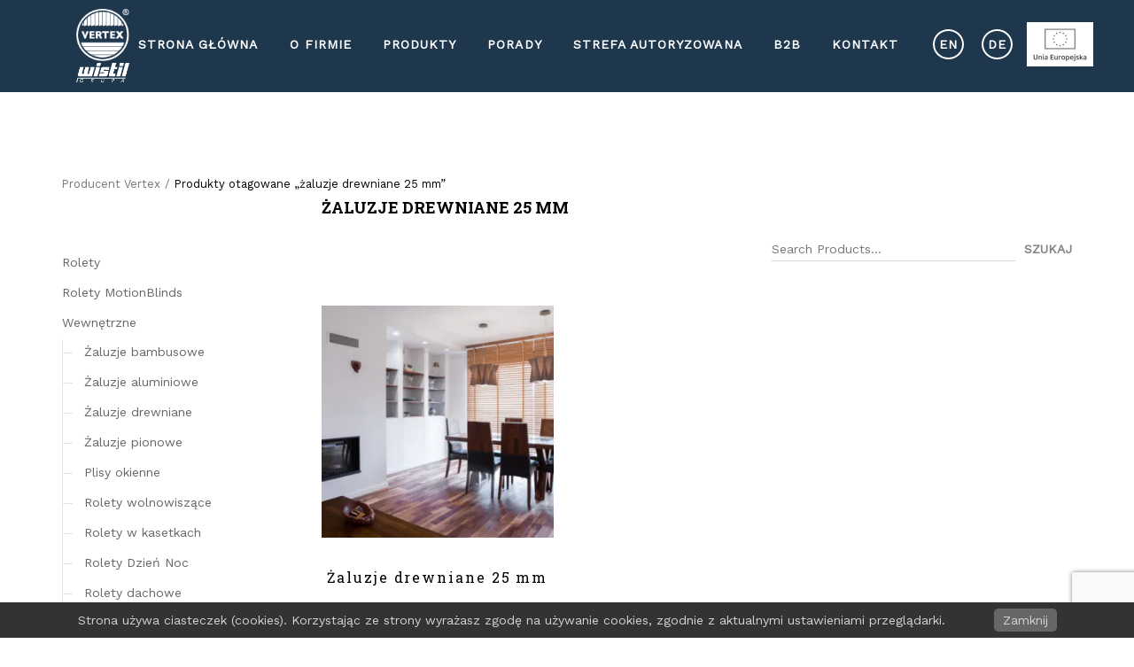

--- FILE ---
content_type: text/html; charset=UTF-8
request_url: https://vertex.pl/pl/product-tags/zaluzje-drewniane-25-mm/
body_size: 17045
content:
<!DOCTYPE html>
<html lang="pl-PL" class="no-js">
<head>
<!-- Google Tag Manager -->
<script>(function(w,d,s,l,i){w[l]=w[l]||[];w[l].push({'gtm.start':
new Date().getTime(),event:'gtm.js'});var f=d.getElementsByTagName(s)[0],
j=d.createElement(s),dl=l!='dataLayer'?'&l='+l:'';j.async=true;j.src=
'https://www.googletagmanager.com/gtm.js?id='+i+dl;f.parentNode.insertBefore(j,f);
})(window,document,'script','dataLayer','GTM-TXWTSDP');</script>
<!-- End Google Tag Manager -->
    <meta charset="UTF-8"/>
    <meta name="viewport" content="width=device-width"/>
    <link rel="profile" href="http://gmpg.org/xfn/11"/>
    <link rel="pingback" href="https://vertex.pl/xmlrpc.php"/>
    <!-- W3TC-include-css -->
    	<meta name='robots' content='noindex, follow' />

	<!-- This site is optimized with the Yoast SEO plugin v17.6 - https://yoast.com/wordpress/plugins/seo/ -->
	<title>Produkty powiązane z: żaluzje drewniane 25 mm Archives - Vertex S.A.</title>
	<meta property="og:locale" content="pl_PL" />
	<meta property="og:type" content="article" />
	<meta property="og:title" content="żaluzje drewniane 25 mm Archives - Vertex S.A." />
	<meta property="og:url" content="https://vertex.pl/pl/product-tags/zaluzje-drewniane-25-mm/" />
	<meta property="og:site_name" content="Vertex S.A." />
	<meta name="twitter:card" content="summary" />
	<script type="application/ld+json" class="yoast-schema-graph">{"@context":"https://schema.org","@graph":[{"@type":"WebSite","@id":"https://vertex.pl/pl/#website","url":"https://vertex.pl/pl/","name":"Vertex S.A.","description":"","potentialAction":[{"@type":"SearchAction","target":{"@type":"EntryPoint","urlTemplate":"https://vertex.pl/pl/?s={search_term_string}"},"query-input":"required name=search_term_string"}],"inLanguage":"pl-PL"},{"@type":"CollectionPage","@id":"https://vertex.pl/pl/product-tags/zaluzje-drewniane-25-mm/#webpage","url":"https://vertex.pl/pl/product-tags/zaluzje-drewniane-25-mm/","name":"\u017caluzje drewniane 25 mm Archives - Vertex S.A.","isPartOf":{"@id":"https://vertex.pl/pl/#website"},"breadcrumb":{"@id":"https://vertex.pl/pl/product-tags/zaluzje-drewniane-25-mm/#breadcrumb"},"inLanguage":"pl-PL","potentialAction":[{"@type":"ReadAction","target":["https://vertex.pl/pl/product-tags/zaluzje-drewniane-25-mm/"]}]},{"@type":"BreadcrumbList","@id":"https://vertex.pl/pl/product-tags/zaluzje-drewniane-25-mm/#breadcrumb","itemListElement":[{"@type":"ListItem","position":1,"name":"Home","item":"https://vertex.pl/pl/"},{"@type":"ListItem","position":2,"name":"\u017caluzje drewniane 25 mm"}]}]}</script>
	<!-- / Yoast SEO plugin. -->


<link rel='dns-prefetch' href='//www.google.com' />
<link rel='dns-prefetch' href='//www.googletagmanager.com' />
<link rel='dns-prefetch' href='//fonts.googleapis.com' />
<link rel='dns-prefetch' href='//s.w.org' />
<link rel='preconnect' href='https://fonts.gstatic.com' crossorigin />
<link rel="alternate" type="application/rss+xml" title="Vertex S.A. &raquo; Kanał z wpisami" href="https://vertex.pl/pl/feed/" />
<link rel="alternate" type="application/rss+xml" title="Vertex S.A. &raquo; Kanał z komentarzami" href="https://vertex.pl/pl/comments/feed/" />
<link rel="alternate" type="application/rss+xml" title="Kanał Vertex S.A. &raquo; żaluzje drewniane 25 mm Tag" href="https://vertex.pl/pl/product-tags/zaluzje-drewniane-25-mm/feed/" />
		<script>
			window._wpemojiSettings = {"baseUrl":"https:\/\/s.w.org\/images\/core\/emoji\/13.0.1\/72x72\/","ext":".png","svgUrl":"https:\/\/s.w.org\/images\/core\/emoji\/13.0.1\/svg\/","svgExt":".svg","source":{"concatemoji":"https:\/\/vertex.pl\/wp-includes\/js\/wp-emoji-release.min.js?ver=5.7.14"}};
			!function(e,a,t){var n,r,o,i=a.createElement("canvas"),p=i.getContext&&i.getContext("2d");function s(e,t){var a=String.fromCharCode;p.clearRect(0,0,i.width,i.height),p.fillText(a.apply(this,e),0,0);e=i.toDataURL();return p.clearRect(0,0,i.width,i.height),p.fillText(a.apply(this,t),0,0),e===i.toDataURL()}function c(e){var t=a.createElement("script");t.src=e,t.defer=t.type="text/javascript",a.getElementsByTagName("head")[0].appendChild(t)}for(o=Array("flag","emoji"),t.supports={everything:!0,everythingExceptFlag:!0},r=0;r<o.length;r++)t.supports[o[r]]=function(e){if(!p||!p.fillText)return!1;switch(p.textBaseline="top",p.font="600 32px Arial",e){case"flag":return s([127987,65039,8205,9895,65039],[127987,65039,8203,9895,65039])?!1:!s([55356,56826,55356,56819],[55356,56826,8203,55356,56819])&&!s([55356,57332,56128,56423,56128,56418,56128,56421,56128,56430,56128,56423,56128,56447],[55356,57332,8203,56128,56423,8203,56128,56418,8203,56128,56421,8203,56128,56430,8203,56128,56423,8203,56128,56447]);case"emoji":return!s([55357,56424,8205,55356,57212],[55357,56424,8203,55356,57212])}return!1}(o[r]),t.supports.everything=t.supports.everything&&t.supports[o[r]],"flag"!==o[r]&&(t.supports.everythingExceptFlag=t.supports.everythingExceptFlag&&t.supports[o[r]]);t.supports.everythingExceptFlag=t.supports.everythingExceptFlag&&!t.supports.flag,t.DOMReady=!1,t.readyCallback=function(){t.DOMReady=!0},t.supports.everything||(n=function(){t.readyCallback()},a.addEventListener?(a.addEventListener("DOMContentLoaded",n,!1),e.addEventListener("load",n,!1)):(e.attachEvent("onload",n),a.attachEvent("onreadystatechange",function(){"complete"===a.readyState&&t.readyCallback()})),(n=t.source||{}).concatemoji?c(n.concatemoji):n.wpemoji&&n.twemoji&&(c(n.twemoji),c(n.wpemoji)))}(window,document,window._wpemojiSettings);
		</script>
		<style>
img.wp-smiley,
img.emoji {
	display: inline !important;
	border: none !important;
	box-shadow: none !important;
	height: 1em !important;
	width: 1em !important;
	margin: 0 .07em !important;
	vertical-align: -0.1em !important;
	background: none !important;
	padding: 0 !important;
}
</style>
	<link rel='stylesheet' id='bxslider-css-css'  href='https://vertex.pl/wp-content/plugins/kiwi-logo-carousel/third-party/jquery.bxslider/jquery.bxslider.css?ver=5.7.14' media='' />
<link rel='stylesheet' id='kiwi-logo-carousel-styles-css'  href='https://vertex.pl/wp-content/plugins/kiwi-logo-carousel/custom-styles.css?ver=5.7.14' media='' />
<link rel='stylesheet' id='wp-block-library-css'  href='https://vertex.pl/wp-includes/css/dist/block-library/style.min.css?ver=5.7.14' media='all' />
<link rel='stylesheet' id='wc-blocks-vendors-style-css'  href='https://vertex.pl/wp-content/plugins/woocommerce/packages/woocommerce-blocks/build/wc-blocks-vendors-style.css?ver=6.1.0' media='all' />
<link rel='stylesheet' id='wc-blocks-style-css'  href='https://vertex.pl/wp-content/plugins/woocommerce/packages/woocommerce-blocks/build/wc-blocks-style.css?ver=6.1.0' media='all' />
<link rel='stylesheet' id='extendify-sdk-utility-classes-css'  href='https://vertex.pl/wp-content/plugins/redux-framework/redux-core/extendify-sdk/public/build/extendify-utilities.css?ver=13.1' media='all' />
<link rel='stylesheet' id='contact-form-7-css'  href='https://vertex.pl/wp-content/plugins/contact-form-7/includes/css/styles.css?ver=5.3.2' media='all' />
<link rel='stylesheet' id='del_mailchimp-css'  href='https://vertex.pl/wp-content/plugins/delphinus_core/assets/css/styles.css?ver=5.7.14' media='all' />
<link rel='stylesheet' id='wpa-css-css'  href='https://vertex.pl/wp-content/plugins/honeypot/includes/css/wpa.css?ver=2.2.05' media='all' />
<link rel='stylesheet' id='pronamic_cookie_style-css'  href='https://vertex.pl/wp-content/plugins/pronamic-cookies/assets/pronamic-cookie-law-style.css?ver=5.7.14' media='all' />
<link rel='stylesheet' id='rs-plugin-settings-css'  href='https://vertex.pl/wp-content/plugins/revslider/public/assets/css/settings.css?ver=5.2.6' media='all' />
<style id='rs-plugin-settings-inline-css'>
#rs-demo-id {}
</style>
<link rel='stylesheet' id='theme-my-login-css'  href='https://vertex.pl/wp-content/plugins/theme-my-login/assets/styles/theme-my-login.min.css?ver=7.1.3' media='all' />
<link rel='stylesheet' id='vtlr-style-css'  href='https://vertex.pl/wp-content/plugins/vertical-timeline-responsive/frontend/assets/css/style.css?ver=5.7.14' media='all' />
<link rel='stylesheet' id='dashicons-css'  href='https://vertex.pl/wp-includes/css/dashicons.min.css?ver=5.7.14' media='all' />
<link rel='stylesheet' id='widgets-on-pages-css'  href='https://vertex.pl/wp-content/plugins/widgets-on-pages/public/css/widgets-on-pages-public.css?ver=1.4.0' media='all' />
<link rel='stylesheet' id='woocommerce-layout-css'  href='https://vertex.pl/wp-content/plugins/woocommerce/assets/css/woocommerce-layout.css?ver=5.9.1' media='all' />
<link rel='stylesheet' id='woocommerce-smallscreen-css'  href='https://vertex.pl/wp-content/plugins/woocommerce/assets/css/woocommerce-smallscreen.css?ver=5.9.1' media='only screen and (max-width: 768px)' />
<link rel='stylesheet' id='woocommerce-general-css'  href='https://vertex.pl/wp-content/plugins/woocommerce/assets/css/woocommerce.css?ver=5.9.1' media='all' />
<style id='woocommerce-inline-inline-css'>
.woocommerce form .form-row .required { visibility: visible; }
</style>
<link rel='stylesheet' id='eonet-ui-css-css'  href='https://vertex.pl/wp-content/plugins/eonet-manual-user-approve/core/assets/css/eonet_ui_frontend.min.css?ver=5.7.14' media='all' />
<link rel='stylesheet' id='eonet-fonts-css'  href='//fonts.googleapis.com/css?family=Roboto:300,300i,400,400i,600,600i,700,700i,900,900i&#038;subset=latin,latin-ext' media='all' />
<link rel='stylesheet' id='yit-icon-retinaicon-font-css'  href='https://vertex.pl/wp-content/plugins/yith-woocommerce-tab-manager-premium/assets/fonts/retinaicon-font/style.css?ver=5.7.14' media='all' />
<link rel='stylesheet' id='ywtm-font-awesome-css'  href='https://vertex.pl/wp-content/plugins/yith-woocommerce-tab-manager-premium/assets/css/font-awesome.min.css?ver=5.7.14' media='all' />
<link rel='stylesheet' id='cssmap-poland-css'  href='https://vertex.pl/wp-content/themes/delphinus/cssmap-poland/cssmap-poland.css?ver=5.5' media='screen' />
<link rel='stylesheet' id='bootstrap-css'  href='https://vertex.pl/wp-content/themes/delphinus/assets/libs/bootstrap/css/bootstrap.css?ver=5.7.14' media='all' />
<link rel='stylesheet' id='font-awesome-css'  href='https://vertex.pl/wp-content/plugins/js_composer/assets/lib/bower/font-awesome/css/font-awesome.min.css?ver=4.12.1' media='all' />
<link rel='stylesheet' id='delphinus-font-css'  href='https://vertex.pl/wp-content/themes/delphinus/assets/libs/delphinus/style.min.css?ver=5.7.14' media='all' />
<link rel='stylesheet' id='delphinus-plugins-css'  href='https://vertex.pl/wp-content/themes/delphinus/assets/css/plugins.css?ver=5.7.14' media='all' />
<link rel='stylesheet' id='delphinus-woocommerce-css'  href='https://vertex.pl/wp-content/themes/delphinus/assets/css/woocommerce.css?ver=5.7.14' media='all' />
<link rel='stylesheet' id='delphinus-main-css'  href='https://vertex.pl/wp-content/themes/delphinus/assets/css/style.css?ver=5.7.14' media='all' />
<style id='delphinus-main-inline-css'>
/** kolor paska w headerze **/

.header-layout6 {
    background-color: #1e374d !important;
}
/**wyłączenie głównych kategorii produktów z widoku archiwum **/

.post-type-archive .shop-products li:nth-child(1), .post-type-archive .shop-products li:nth-child(13) {
    display: none;
}
@media screen and (min-width: 770px) {
    html:lang(de-DE) .page-sa-tabs .vc_col-md-1
    {
        width: 20%;
    }
}

.search_excerpt{
    line-height: 1.5em; 
    margin-bottom: 50px;
    margin-left: 10px;
}
.search_excerpt ul{
    list-style-type: circle !important;
    margin-left: 20px;
}

.login-textarea {
}
.login-textarea h4 a{
        color: #800000;
    }
    
footer input[type="text"], fooer textarea {
  background-color : #BDB8AC;
}

html:lang(de-DE) h3.widget-title, html:lang(en-GB) h3.widget-title {
    display: none;
}#nav #main-navigation > li + li{margin-left: 10px;}#nav #main-navigation > li .delphinus-megamenu-wrapper.megamenu-layout-table > ul > li > ul > li,#nav #main-navigation > li .delphinus-megamenu-wrapper > ul > li > a,#nav #main-navigation > li .delphinus-megamenu-wrapper > ul > li > span,#nav #main-navigation > li .delphinus-megamenu-wrapper > ul > li .widget-title,#nav #main-navigation > li .delphinus-megamenu-wrapper.megamenu-layout-table > ul > li{border-color: #ebebeb;}.topbar,.top-navigation > li,.header-container.header-layout8 .top-navigation > li:first-child,.header-container:not(.header-layout8) .topbar .topbar-right .top-navigation > li:first-child{border-color: #16293a;}.header-transparent.header-light .topbar,.header-transparent.header-light .top-navigation > li,.header-transparent.header-light.header-container.header-layout8 .top-navigation > li:first-child,.header-transparent.header-light.header-container:not(.header-layout8) .topbar .topbar-right .top-navigation > li:first-child{border-color: rgba(246,246,246,0.2);}#nav #main-nav-socials > li > a,#nav #main-nav-wc > li > a,#nav #main-nav-tool > li > a,#nav #main-navigation > li > a{line-height: 30px;}.is-sticky .apply-sticky #nav #main-nav-socials > li > a,.is-sticky .apply-sticky #nav #main-nav-wc > li > a,.is-sticky .apply-sticky #nav #main-nav-tool > li > a,.is-sticky .apply-sticky #nav #main-navigation > li > a{line-height: 30px;}.header-sticky-background{opacity:1.0;}.loader-02{border-color: transparent  #000000;}.page-loading-wrapper.page-loading-cart .progress-bar-inner.front-loading path{fill: #000000;}.page-loading-wrapper.page-loading-cart .progress-bar-number{color: #000000;}.page-loading-wrapper.page-loading-cart .progress-bar-inner.back-loading path{fill: #eeeeee;}@media (max-width: 600px){body.opened-nav-animate.admin-bar #wpadminbar{margin-top:-46px}}
</style>
<link rel='stylesheet' id='delphinus-queries-css'  href='https://vertex.pl/wp-content/themes/delphinus/assets/css/queries.css?ver=5.7.14' media='all' />
<!--[if lt IE 9]>
<link rel='stylesheet' id='delphinus-ie-css'  href='https://vertex.pl/wp-content/themes/delphinus/assets/css/ie.css?ver=5.7.14' media='all' />
<![endif]-->
<link rel='stylesheet' id='recent-posts-widget-with-thumbnails-public-style-css'  href='https://vertex.pl/wp-content/plugins/recent-posts-widget-with-thumbnails/public.css?ver=7.1.1' media='all' />
<link rel='stylesheet' id='cf7cf-style-css'  href='https://vertex.pl/wp-content/plugins/cf7-conditional-fields/style.css?ver=2.0.7' media='all' />
<link rel='stylesheet' id='delphinus-child-css'  href='https://vertex.pl/wp-content/themes/delphinus-child/style.css?ver=20180115' media='all' />
<link rel='stylesheet' id='extra-css'  href='https://vertex.pl/wp-content/themes/delphinus-child/extra.min.css?ver=6666' media='all' />
<link rel="preload" as="style" href="https://fonts.googleapis.com/css?family=Work%20Sans%7CCrete%20Round:400italic%7CRoboto%20Slab:700,400&#038;subset=latin-ext&#038;display=swap&#038;ver=1765453461" /><link rel="stylesheet" href="https://fonts.googleapis.com/css?family=Work%20Sans%7CCrete%20Round:400italic%7CRoboto%20Slab:700,400&#038;subset=latin-ext&#038;display=swap&#038;ver=1765453461" media="print" onload="this.media='all'"><noscript><link rel="stylesheet" href="https://fonts.googleapis.com/css?family=Work%20Sans%7CCrete%20Round:400italic%7CRoboto%20Slab:700,400&#038;subset=latin-ext&#038;display=swap&#038;ver=1765453461" /></noscript><script src='https://vertex.pl/wp-includes/js/jquery/jquery.min.js?ver=3.5.1' id='jquery-core-js'></script>
<script src='https://vertex.pl/wp-includes/js/jquery/jquery-migrate.min.js?ver=3.3.2' id='jquery-migrate-js'></script>
<script src='https://vertex.pl/wp-content/plugins/woocommerce/assets/js/jquery-blockui/jquery.blockUI.min.js?ver=2.7.0-wc.5.9.1' id='jquery-blockui-js'></script>
<script src='https://vertex.pl/wp-content/plugins/eonet-manual-user-approve/core/assets/js/bootstrap.min.js?ver=1.0.0' id='eonet-bootstrap-js-js'></script>
<script src='https://vertex.pl/wp-content/plugins/eonet-manual-user-approve/core/assets/js/eonet_ui.min.js?ver=1.0.0' id='eonet-frontend-ui-js-js'></script>
<script id='wc-add-to-cart-js-extra'>
/* <![CDATA[ */
var wc_add_to_cart_params = {"ajax_url":"\/wp-admin\/admin-ajax.php","wc_ajax_url":"\/?wc-ajax=%%endpoint%%","i18n_view_cart":"Zobacz koszyk","cart_url":"https:\/\/vertex.pl\/pl\/koszyk\/","is_cart":"","cart_redirect_after_add":"no"};
/* ]]> */
</script>
<script src='https://vertex.pl/wp-content/plugins/woocommerce/assets/js/frontend/add-to-cart.min.js?ver=5.9.1' id='wc-add-to-cart-js'></script>
<script src='https://vertex.pl/wp-content/plugins/js_composer/assets/js/vendors/woocommerce-add-to-cart.js?ver=4.12.1' id='vc_woocommerce-add-to-cart-js-js'></script>
<!--[if lt IE 9]>
<script src='https://vertex.pl/wp-content/themes/delphinus/assets/js/html5shiv.min.js?ver=5.7.14' id='html5shiv-js'></script>
<![endif]-->
<!--[if lt IE 9]>
<script src='https://vertex.pl/wp-content/themes/delphinus/assets/js/respond.min.js?ver=5.7.14' id='respond-js'></script>
<![endif]-->

<!-- Google tag (gtag.js) snippet added by Site Kit -->

<!-- Google Analytics snippet added by Site Kit -->
<script src='https://www.googletagmanager.com/gtag/js?id=GT-NGS7TR8R' id='google_gtagjs-js' async></script>
<script id='google_gtagjs-js-after'>
window.dataLayer = window.dataLayer || [];function gtag(){dataLayer.push(arguments);}
gtag("set","linker",{"domains":["vertex.pl"]});
gtag("js", new Date());
gtag("set", "developer_id.dZTNiMT", true);
gtag("config", "GT-NGS7TR8R");
 window._googlesitekit = window._googlesitekit || {}; window._googlesitekit.throttledEvents = []; window._googlesitekit.gtagEvent = (name, data) => { var key = JSON.stringify( { name, data } ); if ( !! window._googlesitekit.throttledEvents[ key ] ) { return; } window._googlesitekit.throttledEvents[ key ] = true; setTimeout( () => { delete window._googlesitekit.throttledEvents[ key ]; }, 5 ); gtag( "event", name, { ...data, event_source: "site-kit" } ); } 
</script>

<!-- End Google tag (gtag.js) snippet added by Site Kit -->
<script src='https://vertex.pl/wp-content/themes/delphinus-child/js/main.js?ver=5.7.14' id='main-js-js'></script>
<script src='https://vertex.pl/wp-content/themes/delphinus-child/js/jquery.cssmap.min.js?ver=5.7.14' id='cssmap-js'></script>
<link rel="https://api.w.org/" href="https://vertex.pl/wp-json/" /><link rel="alternate" type="application/json" href="https://vertex.pl/wp-json/wp/v2/product_tag/468" /><link rel="EditURI" type="application/rsd+xml" title="RSD" href="https://vertex.pl/xmlrpc.php?rsd" />
<link rel="wlwmanifest" type="application/wlwmanifest+xml" href="https://vertex.pl/wp-includes/wlwmanifest.xml" /> 
<meta name="generator" content="WordPress 5.7.14" />
<meta name="generator" content="WooCommerce 5.9.1" />
<meta name="framework" content="Redux 4.3.4" /><meta name="generator" content="Site Kit by Google 1.150.0" />	<noscript><style>.woocommerce-product-gallery{ opacity: 1 !important; }</style></noscript>
	<meta name="generator" content="Powered by Visual Composer - drag and drop page builder for WordPress."/>
<!--[if lte IE 9]><link rel="stylesheet" href="https://vertex.pl/wp-content/plugins/js_composer/assets/css/vc_lte_ie9.min.css" media="screen"><![endif]--><!--[if IE  8]><link rel="stylesheet" href="https://vertex.pl/wp-content/plugins/js_composer/assets/css/vc-ie8.min.css" media="screen"><![endif]--><meta name="generator" content="Powered by Slider Revolution 5.2.6 - responsive, Mobile-Friendly Slider Plugin for WordPress with comfortable drag and drop interface." />
<link rel="icon" href="https://vertex.pl/wp-content/uploads/cropped-favicon-32x32.jpg" sizes="32x32" />
<link rel="icon" href="https://vertex.pl/wp-content/uploads/cropped-favicon-192x192.jpg" sizes="192x192" />
<link rel="apple-touch-icon" href="https://vertex.pl/wp-content/uploads/cropped-favicon-180x180.jpg" />
<meta name="msapplication-TileImage" content="https://vertex.pl/wp-content/uploads/cropped-favicon-270x270.jpg" />
		<style id="wp-custom-css">
			
.rev_slider video.video-banner-custom{
	display: unset !important;
	max-width: 100% !important
}


@media(min-width: 992px){
	#footer-area .row .col-xs-12{
		width: 33% !important;
	}
}

#footer-area h3{
	color: #fff;
	padding-top: 15px;
	font-weight: 700 !important;
	font-size: 14px !important;
	font-family: "Work Sans" !important;
	margin-bottom: 5px !important;
	display: block !important;
}

#footer-area .footer_links a{
	color: #fff;
}

#footer-area .footer_links{
	list-style-type: none;
}		</style>
		<style id="delphinus_option-dynamic-css" title="dynamic-css" class="redux-options-output">.branding.branding-default img{width:80px;}.branding.branding-default{margin-top:0px;margin-right:0px;margin-bottom:0px;margin-left:0px;}.branding.branding-mobile img{width:60px;}.branding.branding-mobile{margin-top:10px;margin-right:0px;margin-bottom:10px;margin-left:0px;}.header-content{background-color:#1e374d;}.header-light.header-transparent .header-content{border-bottom:1px none rgba(246, 246, 246, 0.2);}.topbar{background-color:#16293a;}.top-navigation > li > a{color:#ffffff;}.top-navigation > li:hover > a,.top-navigation > li > a:hover,.top-navigation > li > a:focus{color:#ffffff;}.header-transparent.header-light .top-navigation > li > a{color:#FFFFFF;}.header-transparent.header-light .top-navigation > li:hover > a,.header-transparent.header-light .top-navigation > li > a:hover,.header-transparent.header-light .top-navigation > li > a:focus{color:#FFFFFF;}.is-sticky .apply-sticky .branding-default img{width:60px;}.is-sticky .apply-sticky .branding-default{margin-top:10px;margin-right:0px;margin-bottom:5px;margin-left:0px;}.header-sticky-background{background-color:#1e374d;}.header-transparent.header-light .header-sticky-background{background-color:#000000;}#footer{padding-top:0px;padding-bottom:0px;}#footer-top{background-color:transparent;}#footer-area{background-color:#bdb8ac;}#footer-area{padding-top:0px;padding-bottom:0px;}#footer-bottom{border-color:rgba(255,255,255,0.2);}#footer-copyright{background-color:transparent;}#nav #main-nav-wc > li ul.sub-menu-dropdown,#nav #main-nav-wc > li .navigation-submenu,#nav #main-navigation > li ul.sub-menu-dropdown,#nav #main-navigation > li .delphinus-megamenu-wrapper,#nav #main-navigation > li .navigation-submenu,.top-navigation > li .navigation-submenu{background-color:#FFFFFF;}#nav #main-nav-wc > li .navigation-submenu,#nav #main-navigation > li ul.sub-menu-dropdown,#nav #main-navigation > li .delphinus-megamenu-wrapper,.top-navigation > li .navigation-submenu{border-top:1px solid #f6f6f6;}#nav #main-nav-wc > li > a,#nav #main-navigation > li > a,#nav #main-nav-socials > li > a{color:#ffffff;}#nav #main-nav-wc > li.current-menu-item > a,#nav #main-nav-wc > li > a:hover,#nav #main-nav-wc > li > a:focus,#nav #main-navigation > li.current-menu-item > a,#nav #main-navigation > li > a:hover,#nav #main-navigation > li > a:focus,#nav #main-nav-socials > li > a:hover,#nav #main-nav-socials > li > a:focus{color:#ffffff;}.header-transparent.header-light #nav #main-nav-wc > li > a,.header-transparent.header-light #nav #main-nav-socials > li > a,.header-transparent.header-light #nav #main-navigation > li > a{color:#FFFFFF;}.header-transparent.header-light #nav #main-nav-wc > li.current-menu-item > a,.header-transparent.header-light #nav #main-nav-wc > li > a:hover,.header-transparent.header-light #nav #main-nav-wc > li > a:focus,.header-transparent.header-light #nav #main-navigation > li.current-menu-item > a,.header-transparent.header-light #nav #main-navigation > li > a:hover,.header-transparent.header-light #nav #main-navigation > li > a:focus{color:#FFFFFF;}#nav #main-navigation > li ul.sub-menu-dropdown{width:308px;}#nav #main-navigation > li ul.sub-menu-dropdown li a,.navigation-submenu.woocommerce ul.product_list_widget li a,.shopping-bag .woocommerce.navigation-submenu .mini_cart_item .quantity,.top-navigation > li .navigation-submenu > li a,.shopping-bag .woocommerce.navigation-submenu .mini_cart_item .amount{color:#f7f7f7;}#nav #main-navigation > li ul.sub-menu-dropdown li.current-menu-item > a,#nav #main-navigation > li ul.sub-menu-dropdown li > a:hover,.top-navigation > li .navigation-submenu > li a:hover,.shopping-bag .navigation-submenu.woocommerce ul.product_list_widget li a{color:#000000;}#nav #main-navigation > li ul.sub-menu-dropdown li + li,.shopping-bag .woocommerce.shopping-bag-content .mini_cart_item + .mini_cart_item,.shopping-bag .woocommerce.shopping-bag-content .total,.top-navigation > li .navigation-submenu > li + li{border-top:1px solid #ebebeb;}#nav #main-navigation > li .delphinus-megamenu-wrapper > ul > li > a,#nav #main-navigation > li .delphinus-megamenu-wrapper > ul > li > span,#nav #main-navigation > li .delphinus-megamenu-wrapper > ul > li .widget-title{color:#000000;}#nav #main-navigation > li .delphinus-megamenu-wrapper > ul > li > a:hover{color:#000000;}#nav #main-navigation > li > .delphinus-megamenu-wrapper > .delphinus-megamenu-ul > li ul.sub-menu-megamenu a{color:#999999;}#nav #main-navigation > li > .delphinus-megamenu-wrapper > .delphinus-megamenu-ul > li ul.sub-menu-megamenu a:hover,#nav #main-navigation > li > .delphinus-megamenu-wrapper > .delphinus-megamenu-ul > li ul.sub-menu-megamenu .current-menu-item > a{color:#000000;}ul.navigation-mobile > li > a{color:#f2f2f2;}ul.navigation-mobile > li:hover > a,ul.navigation-mobile > li > a:hover{color:#000000;}ul.navigation-mobile > li > a{background-color:#1e374d;}ul.navigation-mobile > li:hover > a,ul.navigation-mobile > li > a:hover{background-color:#F5F5F5;}.main-nav-mobile > ul > li ul.sub-menu li a,.main-nav-mobile > ul > li ul.sub-menu-megamenu li a,.main-nav-mobile > ul > li ul.sub-menu-dropdown li a,ul.navigation-mobile > li .delphinus-megamenu-wrapper > ul.delphinus-megamenu-ul > li > .sub-menu-megamenu > li > a{color:#ffffff;}.main-nav-mobile > ul > li ul.sub-menu li a:hover,.main-nav-mobile > ul > li ul.sub-menu-megamenu li a:hover,.main-nav-mobile > ul > li ul.sub-menu-dropdown li a:hover,ul.navigation-mobile > li .delphinus-megamenu-wrapper > ul.delphinus-megamenu-ul > li > .sub-menu-megamenu > li > a:hover{color:#000000;}body,button,input,textarea{font-family:"Work Sans";font-weight:normal;font-style:normal;color:#848484;font-display:swap;}p{line-height:22px;font-size:14px;font-display:swap;}blockquote{font-family:"Crete Round";font-weight:400;font-style:italic;font-display:swap;}h1,.h1{font-family:"Roboto Slab";text-transform:uppercase;font-weight:700;font-style:normal;font-display:swap;}h2,.h2{font-family:"Roboto Slab";text-transform:none;font-weight:400;font-style:normal;color:#848484;font-display:swap;}h3,.h3{font-family:"Roboto Slab";font-weight:400;font-style:normal;font-display:swap;}h4,.h4{font-family:"Roboto Slab";text-transform:initial;line-height:16px;font-weight:700;font-style:normal;font-size:15px;font-display:swap;}h5,.h5{text-transform:none;line-height:19px;font-weight:400;font-style:normal;color:#848484;font-size:19px;font-display:swap;}h6,.h6{text-transform:none;line-height:17px;font-weight:400;font-style:normal;font-size:17px;font-display:swap;}#header{font-display:swap;}#footer-top{font-display:swap;}#footer-area{color:#999999;font-display:swap;}#footer-area h3.widget-title{font-display:swap;}#footer-area a{color:#666666;}#footer-area a:hover{color:#000000;}#footer-area a:active{color:#000000;}#footer-bottom a,#footer-bottom button{color:#666666;}#footer-bottom a:hover,#footer-bottom button:hover{color:#000000;}#footer-bottom a:active,#footer-bottom button:active{color:#000000;}#footer-bottom{color:#999999;font-display:swap;}#footer-copyright a{color:#999999;}#footer-copyright a:hover{color:#ffffff;}#footer-copyright a:active{color:#ffffff;}#footer-copyright{font-display:swap;}.side-bar .widget .widget-title,.wpb_widgetised_column .widget .widget-title{text-transform:uppercase;font-display:swap;}.side-bar,.wpb_widgetised_column{font-display:swap;}#nav #main-navigation > li > a,#nav #main-nav-wc > li > a{font-size:14px;font-display:swap;}#nav #main-navigation > li ul.sub-menu-dropdown li a{font-display:swap;}#nav #main-navigation > li .delphinus-megamenu-wrapper > ul > li > a,#nav #main-navigation > li .delphinus-megamenu-wrapper > ul > li > span,#nav #main-navigation > li .delphinus-megamenu-wrapper > ul > li .widget-title{font-display:swap;}#nav #main-navigation > li > .delphinus-megamenu-wrapper > .delphinus-megamenu-ul > li ul.sub-menu-megamenu a{font-display:swap;}.main-nav-mobile > ul > li > a{text-transform:uppercase;font-display:swap;}.main-nav-mobile > ul > li ul.sub-menu-dropdown li a,.main-nav-mobile > ul > li ul.sub-menu-megamenu li a{font-display:swap;}.main-nav-mobile > ul > li div.delphinus-megamenu-wrapper > ul > li > a,.main-nav-mobile > ul > li div.delphinus-megamenu-wrapper > ul > li > span,.main-nav-mobile > ul > li div.delphinus-megamenu-wrapper > ul > li .widget-title{text-transform:uppercase;font-weight:700;font-style:normal;font-display:swap;}.page-header{padding-top:55px;padding-bottom:10px;}.page-header{background-color:transparent;}.page-header .page-header-title{font-display:swap;}.page-header .page-header-subtitle{font-display:swap;}.page-header .woocommerce-breadcrumb{font-family:Arial, Helvetica, sans-serif;font-weight:normal;font-style:normal;font-display:swap;}</style><noscript><style> .wpb_animate_when_almost_visible { opacity: 1; }</style></noscript>  <link media="screen" href="/wp-content/themes/delphinus/stylegt.css" rel="stylesheet" />  
<!-- URI: /pl/product-tags/zaluzje-drewniane-25-mm/ 2021-01-19 - 2 --></head>
<body class="archive tax-product_tag term-zaluzje-drewniane-25-mm term-468 theme-delphinus woocommerce woocommerce-page woocommerce-no-js appear-animate group-blog layout-boxed wpb-js-composer js-comp-ver-4.12.1 vc_responsive"> 
<!-- Google Tag Manager (noscript) -->
<noscript><iframe src="https://www.googletagmanager.com/ns.html?id=GTM-TXWTSDP"
height="0" width="0" style="display:none;visibility:hidden"></iframe></noscript>
<!-- End Google Tag Manager (noscript) -->
        <div  class="popup-wrap-newletter mfp-hide mfp-with-anim" data-timeshow="0">
        <div class="container-fluid">
            <div class="wrapper-newletter-content">
                <div class="row no-gutters">
                                        <div class="col-md-12 col-sm-12 wrapper-newletter-popup">
                        <div class="newletter-popup-content">
                            <div style="style="font-family: "Roboto Slab";font-weight: 400;font-style: normal;line-height: 1.4;margin: 0 0 20px;text-transform: uppercase;text-align: center;font-size: 24px;">NEWSLETTER</div>
<p>Subscribe to the Universal mailing list to receive updates on new arrivals, offers and other discount information.</p>
                        </div>
                    </div>
                </div>
            </div>
        </div>
    </div>
    <div id="search-fullwidth" class="mfp-hide mfp-with-anim">
<form role="search" method="get" class="searchform" action="https://vertex.pl/pl/">
    <label class="screen-reader-text">Szukaj</label>
    <input type="text" class="search-field" placeholder="Szukaj" value="" name="s" title="Search for:" />
    <button class="submit">
        <i class="fa fa-search"></i>
        <span>Szukaj</span>
    </button>
</form>
</div>    <div id="page_outter">
        <div id="page" class="hfeed site">
            <div id="wrapper-content" class="content-header-6">

                
                <div class="header-container header-layout6  header-dark">

                    <div id="header-content-mobile" class="clearfix">
    <div class="header-content-mobile-inner">
        <div class="logo-ue"><a rel="nofollow" href="https://vertex.pl/pl/fundusze-unijne/"><img src="https://vertex.pl/wp-content/themes/delphinus-child/img/logo_ue.jpg" alt="UE" /></a></div>
        <div class="branding branding-mobile">
                        <p class="site-logo ">
                <a href="https://vertex.pl/pl/" rel="home">
                    <img src="/wp-content/uploads/logo-biale-png.png" width="84" height="83" class="default-logo" alt="Vertex S.A." />
                                    </a>                 <a href="http://wistil.pl/" rel="nofollow noopener noreferrer"><img src="/wp-content/uploads/logo-wistil_222x80.png" width="60" alt="Logo Wistil" /></a>
            </p><!-- .site-logo ; -->
        </div><!-- .site-branding -->

        <div class="header-mobile-tools">

            <a title="Menu" href="#" id="hamburger-icon" class="">
                <span class="hamburger-icon-inner">
                    <span class="line line-1"></span>
                    <span class="line line-2"></span>
                    <span class="line line-3"></span>
                </span>
            </a>

            
        </div>
    </div>
</div>
<nav id="main-nav-mobile" class="main-nav-mobile"><ul id="menu-main-menu" class="menu navigation-mobile"><li id="menu-item-3052" class="menu-item menu-item-type-post_type menu-item-object-page menu-item-home menu-item-3052 menu-item-level-0 delphinus-menu-item" style=""><a href="https://vertex.pl/pl/" class="delphinus-megamenu-link"><span>Strona główna</span></a></li>
<li id="menu-item-3749" class="menu-item menu-item-type-post_type menu-item-object-page menu-item-3749 menu-item-level-0 delphinus-menu-item" style=""><a href="https://vertex.pl/pl/o-firmie/" class="delphinus-megamenu-link"><span>O firmie</span></a></li>
<li id="menu-item-144" class="menu-item menu-item-type-custom menu-item-object-custom menu-item-has-children menu-item-144 menu-item-level-0 delphinus-menu-item" style=""><a href="/produkty" class="delphinus-megamenu-link"><span>Produkty</span></a>
<ul class="sub-menu-dropdown">
	<li id="menu-item-6222" class="menu-item menu-item-type-custom menu-item-object-custom menu-item-has-children menu-item-6222 menu-item-level-1 delphinus-menu-item" style=""><a href="#" class="delphinus-megamenu-link"><span>Wewnętrzne</span></a>
	<ul class="sub-menu-dropdown">
		<li id="menu-item-6225" class="menu-item menu-item-type-custom menu-item-object-custom menu-item-6225 menu-item-level-2 delphinus-menu-item" style=""><a href="/pl/product-category/wewnetrzne/zaluzje-aluminiowe/" class="delphinus-megamenu-link"><span>Żaluzje aluminiowe</span></a></li>
		<li id="menu-item-6226" class="menu-item menu-item-type-custom menu-item-object-custom menu-item-6226 menu-item-level-2 delphinus-menu-item" style=""><a href="/pl/product-category/wewnetrzne/zaluzje-drewniane/" class="delphinus-megamenu-link"><span>Żaluzje drewniane</span></a></li>
		<li id="menu-item-10958" class="menu-item menu-item-type-custom menu-item-object-custom menu-item-10958 menu-item-level-2 delphinus-menu-item" style=""><a href="/product-category/wewnetrzne/zaluzje-bambusowe/" class="delphinus-megamenu-link"><span>Żaluzje bambusowe</span></a></li>
		<li id="menu-item-6227" class="menu-item menu-item-type-custom menu-item-object-custom menu-item-6227 menu-item-level-2 delphinus-menu-item" style=""><a href="/pl/product-category/wewnetrzne/zaluzje-pionowe/" class="delphinus-megamenu-link"><span>Żaluzje pionowe</span></a></li>
		<li id="menu-item-6229" class="menu-item menu-item-type-custom menu-item-object-custom menu-item-6229 menu-item-level-2 delphinus-menu-item" style=""><a href="/pl/product-category/wewnetrzne/plisy/" class="delphinus-megamenu-link"><span>Plisy okienne</span></a></li>
		<li id="menu-item-6230" class="menu-item menu-item-type-custom menu-item-object-custom menu-item-6230 menu-item-level-2 delphinus-menu-item" style=""><a href="/pl/product-category/wewnetrzne/rolety-wolnowiszace/" class="delphinus-megamenu-link"><span>Rolety wolnowiszące</span></a></li>
		<li id="menu-item-6231" class="menu-item menu-item-type-custom menu-item-object-custom menu-item-6231 menu-item-level-2 delphinus-menu-item" style=""><a href="/pl/product-category/wewnetrzne/rolety-w-kasetkach/" class="delphinus-megamenu-link"><span>Rolety w kasetkach</span></a></li>
		<li id="menu-item-6232" class="menu-item menu-item-type-custom menu-item-object-custom menu-item-6232 menu-item-level-2 delphinus-menu-item" style=""><a href="/pl/product-category/wewnetrzne/rolety-dzien-noc/" class="delphinus-megamenu-link"><span>Rolety Dzień Noc</span></a></li>
		<li id="menu-item-6233" class="menu-item menu-item-type-custom menu-item-object-custom menu-item-6233 menu-item-level-2 delphinus-menu-item" style=""><a href="/pl/product-category/wewnetrzne/rolety-dachowe/" class="delphinus-megamenu-link"><span>Rolety dachowe</span></a></li>
		<li id="menu-item-6234" class="menu-item menu-item-type-custom menu-item-object-custom menu-item-6234 menu-item-level-2 delphinus-menu-item" style=""><a href="/pl/product-category/wewnetrzne/rolety-ekskluzywne/" class="delphinus-megamenu-link"><span>Rolety ekskluzywne</span></a></li>
		<li id="menu-item-6235" class="menu-item menu-item-type-custom menu-item-object-custom menu-item-6235 menu-item-level-2 delphinus-menu-item" style=""><a href="/pl/product-category/wewnetrzne/moskitiery/" class="delphinus-megamenu-link"><span>Moskitiery</span></a></li>
	</ul>
</li>
	<li id="menu-item-6223" class="menu-item menu-item-type-custom menu-item-object-custom menu-item-has-children menu-item-6223 menu-item-level-1 delphinus-menu-item" style=""><a href="#" class="delphinus-megamenu-link"><span>Zewnętrzne</span></a>
	<ul class="sub-menu-dropdown">
		<li id="menu-item-6236" class="menu-item menu-item-type-custom menu-item-object-custom menu-item-6236 menu-item-level-2 delphinus-menu-item" style=""><a href="/pl/product-category/zewnetrzne/rolety-zewnetrzne/" class="delphinus-megamenu-link"><span>Rolety zewnętrzne</span></a></li>
		<li id="menu-item-6237" class="menu-item menu-item-type-custom menu-item-object-custom menu-item-6237 menu-item-level-2 delphinus-menu-item" style=""><a href="/pl/product-category/zewnetrzne/zaluzje-fasadowe/" class="delphinus-megamenu-link"><span>Żaluzje fasadowe</span></a></li>
		<li id="menu-item-6238" class="menu-item menu-item-type-custom menu-item-object-custom menu-item-6238 menu-item-level-2 delphinus-menu-item" style=""><a href="/pl/product-category/zewnetrzne/markizy/" class="delphinus-megamenu-link"><span>Markizy</span></a></li>
		<li id="menu-item-7537" class="menu-item menu-item-type-custom menu-item-object-custom menu-item-7537 menu-item-level-2 delphinus-menu-item" style=""><a href="https://vertex.pl/pl/product-category/zewnetrzne/pergole/" class="delphinus-megamenu-link"><span>Pergole</span></a></li>
		<li id="menu-item-6239" class="menu-item menu-item-type-custom menu-item-object-custom menu-item-6239 menu-item-level-2 delphinus-menu-item" style=""><a href="/pl/product-category/zewnetrzne/bramy/" class="delphinus-megamenu-link"><span>Bramy</span></a></li>
		<li id="menu-item-6240" class="menu-item menu-item-type-custom menu-item-object-custom menu-item-6240 menu-item-level-2 delphinus-menu-item" style=""><a href="/pl/product-category/zewnetrzne/kraty-rolowane/" class="delphinus-megamenu-link"><span>Kraty rolowane</span></a></li>
	</ul>
</li>
	<li id="menu-item-6224" class="menu-item menu-item-type-custom menu-item-object-custom menu-item-6224 menu-item-level-1 delphinus-menu-item" style=""><a href="/pl/product-category/rolety-screen/" class="delphinus-megamenu-link"><span>Rolety Screen Roll</span></a></li>
</ul>
</li>
<li id="menu-item-6241" class="menu-item menu-item-type-custom menu-item-object-custom menu-item-has-children menu-item-6241 menu-item-level-0 delphinus-menu-item" style=""><a href="/pl/porady-eksperta/" class="delphinus-megamenu-link"><span>Porady</span></a>
<ul class="sub-menu-dropdown">
	<li id="menu-item-6244" class="menu-item menu-item-type-custom menu-item-object-custom menu-item-6244 menu-item-level-1 delphinus-menu-item" style=""><a href="/pl/porady-eksperta/#zapytajeksperta" class="delphinus-megamenu-link"><span>Zapytaj Eksperta</span></a></li>
	<li id="menu-item-97" class="menu-item menu-item-type-post_type menu-item-object-page menu-item-97 menu-item-level-1 delphinus-menu-item" style=""><a href="https://vertex.pl/pl/inspiracje/" class="delphinus-megamenu-link"><span>Inspiracje</span></a></li>
	<li id="menu-item-6248" class="menu-item menu-item-type-post_type menu-item-object-page menu-item-6248 menu-item-level-1 delphinus-menu-item" style=""><a href="https://vertex.pl/pl/wzorniki/" class="delphinus-megamenu-link"><span>Wzorniki</span></a></li>
	<li id="menu-item-6243" class="menu-item menu-item-type-custom menu-item-object-custom menu-item-6243 menu-item-level-1 delphinus-menu-item" style=""><a href="https://wizualizator.vertex.pl/start" class="delphinus-megamenu-link"><span>Wizualizator</span></a></li>
</ul>
</li>
<li id="menu-item-100" class="menu-item menu-item-type-post_type menu-item-object-page menu-item-100 menu-item-level-0 delphinus-menu-item" style=""><a href="https://vertex.pl/pl/strefa-autoryzowana/" class="delphinus-megamenu-link"><span>Strefa autoryzowana</span></a></li>
<li id="menu-item-6757" class="menu-item menu-item-type-custom menu-item-object-custom menu-item-has-children menu-item-6757 menu-item-level-0 delphinus-menu-item" style=""><a href="https://b2b.vertex.pl/" class="delphinus-megamenu-link"><span>B2B</span></a>
<ul class="sub-menu-dropdown">
	<li id="menu-item-7208" class="menu-item menu-item-type-post_type menu-item-object-page menu-item-7208 menu-item-level-1 delphinus-menu-item" style=""><a href="https://vertex.pl/pl/pomoc-techniczna/" class="delphinus-megamenu-link"><span>Pomoc techniczna</span></a></li>
</ul>
</li>
<li id="menu-item-21" class="menu-item menu-item-type-post_type menu-item-object-page menu-item-has-children menu-item-21 menu-item-level-0 delphinus-menu-item" style=""><a href="https://vertex.pl/pl/kontakt/" class="delphinus-megamenu-link"><span>Kontakt</span></a>
<ul class="sub-menu-dropdown">
	<li id="menu-item-6937" class="menu-item menu-item-type-post_type menu-item-object-page menu-item-6937 menu-item-level-1 delphinus-menu-item" style=""><a href="https://vertex.pl/pl/dystrybutorzy/" class="delphinus-megamenu-link"><span>Gdzie kupić?</span></a></li>
</ul>
</li>
<li id="menu-item-3073" class="ln-switch ln-de menu-item menu-item-type-post_type menu-item-object-page menu-item-3073 menu-item-level-0 delphinus-menu-item" style=""><a href="https://vertex.pl/de/" class="delphinus-megamenu-link"><span>De</span></a></li>
<li id="menu-item-3074" class="ln-switch ln-en menu-item menu-item-type-post_type menu-item-object-page menu-item-3074 menu-item-level-0 delphinus-menu-item" style=""><a href="https://vertex.pl/en/" class="delphinus-megamenu-link"><span>En</span></a></li>
<li class="menu-item menu-item-search-form">
<form role="search" method="get" class="searchform" action="https://vertex.pl/pl/">
    <label class="screen-reader-text">Szukaj</label>
    <input type="text" class="search-field" placeholder="Szukaj" value="" name="s" title="Search for:" />
    <button class="submit">
        <i class="fa fa-search"></i>
        <span>Szukaj</span>
    </button>
</form>
</li></ul></nav>
                    <header id="header" class="header-content">
                        
<div class="topbar">
    <div class="row">
        <div class="topbar-left col-sm-6">
        </div>
        <div class="topbar-right col-sm-6">
			<ul class="widget_polylang">	<li class="lang-item lang-item-2 lang-item-en no-translation lang-item-first"><a  lang="en-GB" hreflang="en-GB" href="https://vertex.pl/en/">en</a></li>
	<li class="lang-item lang-item-94 lang-item-de no-translation"><a  lang="de-DE" hreflang="de-DE" href="https://vertex.pl/de/">de</a></li>
</ul>
        </div>
    </div>
</div>

<div class="navbar-container sticky-header">
    <div class="apply-sticky">
        <div class="header-sticky-background"></div>
        <div class="navbar-container-inner clearfix">
            <div class="navbar-container-content">
                <div class="logo-ue"><a rel="nofollow" href="https://vertex.pl/pl/fundusze-unijne/"><img src="https://vertex.pl/wp-content/themes/delphinus-child/img/logo_ue.jpg" alt="UE" /></a></div>

                <nav class="main-nav" id="nav">
                    <div class="container">
                        
<div class="branding branding-default  retina-light-wrapper">
        <p class="site-logo">
        <a href="https://vertex.pl/pl/" rel="home">
            <img src="/wp-content/uploads/logo-biale-png.png" width="84" height="83" class="default-logo" alt="Vertex S.A." />
                        <img src="/wp-content/uploads/logo-biale-png.png" width="170" height="20" class="light-logo" alt="Vertex S.A." />
                            <img src="/wp-content/uploads/logo-biale-png.png" width="340" height="40" class="retina-logo light-retina-logo" alt="Vertex S.A." />
                    </a>
        		
        <a href="http://wistil.pl/" rel="nofollow noopener noreferrer"><img src="/wp-content/uploads/logo-wistil_222x80.png" width="60" alt="Logo Wistil" /></a> 
    </p><!-- .site-logo.' -->
    <div id="site-description"></div>
</div><!-- .branding -->                        <div class="main-nav-outer">
                            <ul id="main-navigation" class="hidden-xs hidden-sm"><li class="menu-item menu-item-type-post_type menu-item-object-page menu-item-home menu-item-3052 menu-item-level-0 delphinus-menu-item" style=""><a href="https://vertex.pl/pl/" class="delphinus-megamenu-link"><span>Strona główna</span></a></li>
<li class="menu-item menu-item-type-post_type menu-item-object-page menu-item-3749 menu-item-level-0 delphinus-menu-item" style=""><a href="https://vertex.pl/pl/o-firmie/" class="delphinus-megamenu-link"><span>O firmie</span></a></li>
<li class="menu-item menu-item-type-custom menu-item-object-custom menu-item-has-children menu-item-144 menu-item-level-0 delphinus-menu-item" style=""><a href="/produkty" class="delphinus-megamenu-link"><span>Produkty</span></a>
<ul class="sub-menu-dropdown">
	<li class="menu-item menu-item-type-custom menu-item-object-custom menu-item-has-children menu-item-6222 menu-item-level-1 delphinus-menu-item" style=""><a href="#" class="delphinus-megamenu-link"><span>Wewnętrzne</span></a>
	<ul class="sub-menu-dropdown">
		<li class="menu-item menu-item-type-custom menu-item-object-custom menu-item-6225 menu-item-level-2 delphinus-menu-item" style=""><a href="/pl/product-category/wewnetrzne/zaluzje-aluminiowe/" class="delphinus-megamenu-link"><span>Żaluzje aluminiowe</span></a></li>
		<li class="menu-item menu-item-type-custom menu-item-object-custom menu-item-6226 menu-item-level-2 delphinus-menu-item" style=""><a href="/pl/product-category/wewnetrzne/zaluzje-drewniane/" class="delphinus-megamenu-link"><span>Żaluzje drewniane</span></a></li>
		<li class="menu-item menu-item-type-custom menu-item-object-custom menu-item-10958 menu-item-level-2 delphinus-menu-item" style=""><a href="/product-category/wewnetrzne/zaluzje-bambusowe/" class="delphinus-megamenu-link"><span>Żaluzje bambusowe</span></a></li>
		<li class="menu-item menu-item-type-custom menu-item-object-custom menu-item-6227 menu-item-level-2 delphinus-menu-item" style=""><a href="/pl/product-category/wewnetrzne/zaluzje-pionowe/" class="delphinus-megamenu-link"><span>Żaluzje pionowe</span></a></li>
		<li class="menu-item menu-item-type-custom menu-item-object-custom menu-item-6229 menu-item-level-2 delphinus-menu-item" style=""><a href="/pl/product-category/wewnetrzne/plisy/" class="delphinus-megamenu-link"><span>Plisy okienne</span></a></li>
		<li class="menu-item menu-item-type-custom menu-item-object-custom menu-item-6230 menu-item-level-2 delphinus-menu-item" style=""><a href="/pl/product-category/wewnetrzne/rolety-wolnowiszace/" class="delphinus-megamenu-link"><span>Rolety wolnowiszące</span></a></li>
		<li class="menu-item menu-item-type-custom menu-item-object-custom menu-item-6231 menu-item-level-2 delphinus-menu-item" style=""><a href="/pl/product-category/wewnetrzne/rolety-w-kasetkach/" class="delphinus-megamenu-link"><span>Rolety w kasetkach</span></a></li>
		<li class="menu-item menu-item-type-custom menu-item-object-custom menu-item-6232 menu-item-level-2 delphinus-menu-item" style=""><a href="/pl/product-category/wewnetrzne/rolety-dzien-noc/" class="delphinus-megamenu-link"><span>Rolety Dzień Noc</span></a></li>
		<li class="menu-item menu-item-type-custom menu-item-object-custom menu-item-6233 menu-item-level-2 delphinus-menu-item" style=""><a href="/pl/product-category/wewnetrzne/rolety-dachowe/" class="delphinus-megamenu-link"><span>Rolety dachowe</span></a></li>
		<li class="menu-item menu-item-type-custom menu-item-object-custom menu-item-6234 menu-item-level-2 delphinus-menu-item" style=""><a href="/pl/product-category/wewnetrzne/rolety-ekskluzywne/" class="delphinus-megamenu-link"><span>Rolety ekskluzywne</span></a></li>
		<li class="menu-item menu-item-type-custom menu-item-object-custom menu-item-6235 menu-item-level-2 delphinus-menu-item" style=""><a href="/pl/product-category/wewnetrzne/moskitiery/" class="delphinus-megamenu-link"><span>Moskitiery</span></a></li>
	</ul>
</li>
	<li class="menu-item menu-item-type-custom menu-item-object-custom menu-item-has-children menu-item-6223 menu-item-level-1 delphinus-menu-item" style=""><a href="#" class="delphinus-megamenu-link"><span>Zewnętrzne</span></a>
	<ul class="sub-menu-dropdown">
		<li class="menu-item menu-item-type-custom menu-item-object-custom menu-item-6236 menu-item-level-2 delphinus-menu-item" style=""><a href="/pl/product-category/zewnetrzne/rolety-zewnetrzne/" class="delphinus-megamenu-link"><span>Rolety zewnętrzne</span></a></li>
		<li class="menu-item menu-item-type-custom menu-item-object-custom menu-item-6237 menu-item-level-2 delphinus-menu-item" style=""><a href="/pl/product-category/zewnetrzne/zaluzje-fasadowe/" class="delphinus-megamenu-link"><span>Żaluzje fasadowe</span></a></li>
		<li class="menu-item menu-item-type-custom menu-item-object-custom menu-item-6238 menu-item-level-2 delphinus-menu-item" style=""><a href="/pl/product-category/zewnetrzne/markizy/" class="delphinus-megamenu-link"><span>Markizy</span></a></li>
		<li class="menu-item menu-item-type-custom menu-item-object-custom menu-item-7537 menu-item-level-2 delphinus-menu-item" style=""><a href="https://vertex.pl/pl/product-category/zewnetrzne/pergole/" class="delphinus-megamenu-link"><span>Pergole</span></a></li>
		<li class="menu-item menu-item-type-custom menu-item-object-custom menu-item-6239 menu-item-level-2 delphinus-menu-item" style=""><a href="/pl/product-category/zewnetrzne/bramy/" class="delphinus-megamenu-link"><span>Bramy</span></a></li>
		<li class="menu-item menu-item-type-custom menu-item-object-custom menu-item-6240 menu-item-level-2 delphinus-menu-item" style=""><a href="/pl/product-category/zewnetrzne/kraty-rolowane/" class="delphinus-megamenu-link"><span>Kraty rolowane</span></a></li>
	</ul>
</li>
	<li class="menu-item menu-item-type-custom menu-item-object-custom menu-item-6224 menu-item-level-1 delphinus-menu-item" style=""><a href="/pl/product-category/rolety-screen/" class="delphinus-megamenu-link"><span>Rolety Screen Roll</span></a></li>
</ul>
</li>
<li class="menu-item menu-item-type-custom menu-item-object-custom menu-item-has-children menu-item-6241 menu-item-level-0 delphinus-menu-item" style=""><a href="/pl/porady-eksperta/" class="delphinus-megamenu-link"><span>Porady</span></a>
<ul class="sub-menu-dropdown">
	<li class="menu-item menu-item-type-custom menu-item-object-custom menu-item-6244 menu-item-level-1 delphinus-menu-item" style=""><a href="/pl/porady-eksperta/#zapytajeksperta" class="delphinus-megamenu-link"><span>Zapytaj Eksperta</span></a></li>
	<li class="menu-item menu-item-type-post_type menu-item-object-page menu-item-97 menu-item-level-1 delphinus-menu-item" style=""><a href="https://vertex.pl/pl/inspiracje/" class="delphinus-megamenu-link"><span>Inspiracje</span></a></li>
	<li class="menu-item menu-item-type-post_type menu-item-object-page menu-item-6248 menu-item-level-1 delphinus-menu-item" style=""><a href="https://vertex.pl/pl/wzorniki/" class="delphinus-megamenu-link"><span>Wzorniki</span></a></li>
	<li class="menu-item menu-item-type-custom menu-item-object-custom menu-item-6243 menu-item-level-1 delphinus-menu-item" style=""><a href="https://wizualizator.vertex.pl/start" class="delphinus-megamenu-link"><span>Wizualizator</span></a></li>
</ul>
</li>
<li class="menu-item menu-item-type-post_type menu-item-object-page menu-item-100 menu-item-level-0 delphinus-menu-item" style=""><a href="https://vertex.pl/pl/strefa-autoryzowana/" class="delphinus-megamenu-link"><span>Strefa autoryzowana</span></a></li>
<li class="menu-item menu-item-type-custom menu-item-object-custom menu-item-has-children menu-item-6757 menu-item-level-0 delphinus-menu-item" style=""><a href="https://b2b.vertex.pl/" class="delphinus-megamenu-link"><span>B2B</span></a>
<ul class="sub-menu-dropdown">
	<li class="menu-item menu-item-type-post_type menu-item-object-page menu-item-7208 menu-item-level-1 delphinus-menu-item" style=""><a href="https://vertex.pl/pl/pomoc-techniczna/" class="delphinus-megamenu-link"><span>Pomoc techniczna</span></a></li>
</ul>
</li>
<li class="menu-item menu-item-type-post_type menu-item-object-page menu-item-has-children menu-item-21 menu-item-level-0 delphinus-menu-item" style=""><a href="https://vertex.pl/pl/kontakt/" class="delphinus-megamenu-link"><span>Kontakt</span></a>
<ul class="sub-menu-dropdown">
	<li class="menu-item menu-item-type-post_type menu-item-object-page menu-item-6937 menu-item-level-1 delphinus-menu-item" style=""><a href="https://vertex.pl/pl/dystrybutorzy/" class="delphinus-megamenu-link"><span>Gdzie kupić?</span></a></li>
</ul>
</li>
<li class="ln-switch ln-de menu-item menu-item-type-post_type menu-item-object-page menu-item-3073 menu-item-level-0 delphinus-menu-item" style=""><a href="https://vertex.pl/de/" class="delphinus-megamenu-link"><span>De</span></a></li>
<li class="ln-switch ln-en menu-item menu-item-type-post_type menu-item-object-page menu-item-3074 menu-item-level-0 delphinus-menu-item" style=""><a href="https://vertex.pl/en/" class="delphinus-megamenu-link"><span>En</span></a></li>
</ul><ul id="main-nav-socials"><li><a rel="nofollow, noopener, noreferrer" class="facebook" title="Facebook" href="https://pl-pl.facebook.com/VertexSunProtection/" target="_blank"><i class="fa fa-facebook"></i></a></li><li><a rel="nofollow, noopener, noreferrer" class="twitter" title="Twitter" rel="nofollow, noopener, noreferrer" href="http://www.twitter.com/#" target="_blank"><i class="fa fa-twitter"></i></a></li><li><a rel="nofollow, noopener, noreferrer" class="instagram" title="Instagram" rel="nofollow, noopener, noreferrer" href="http://instagram.com/vertex_sun_protection/" target="_blank"><i class="fa fa-instagram"></i></a></li><li><a rel="nofollow, noopener, noreferrer" class="linkedin" title="LinkedIn" rel="nofollow, noopener, noreferrer" href="https://www.linkedin.com/company/73795400/admin/" target="_blank"><i class="fa fa-linkedin"></i></a></li></ul><!-- #main-nav-socials -->                        </div>
                        <ul id="main-nav-tool">
                            <li class="search-action">
    <a href="#search-fullwidth" class="search-item"><i class="fa fa-search"></i></a>
</li>
                        </ul><!-- #main-nav-tool -->
                    </div>
                </nav><!-- #nav -->
            </div>
        </div>
    </div>
</div>
                    </header><!-- #header -->

                                    </div><!-- .header-container -->

                
                <div id="content" class="site-content">
                    
<div id="primary" class="content-area sidebar-left">
    <div class="content-area-inner">
                    <div class="container">
            <nav class="woocommerce-breadcrumb"><ul class="breadcrumbUl" itemscope itemtype="https://schema.org/BreadcrumbList"><li class="breadcrumbLi" typeof="v:Breadcrumb" itemprop="itemListElement" itemscope itemtype="https://schema.org/ListItem"><a itemprop="item" property="v:title" href="https://vertex.pl"><span itemprop="name">Producent Vertex</span></a><meta itemprop="position" content="1" /></li><li class="current breadcrumbLi" itemprop="itemListElement" itemscope itemtype="https://schema.org/ListItem"><span class="breadcrumb-content" itemprop="name">Produkty otagowane &bdquo;żaluzje drewniane 25 mm&rdquo;</span></li></ul></nav>                <div class="row">
                    <div id="main" class="site-main col-lg-9 col-md-9 col-sm-12 col-xs-12 pull-right" role="main">                    <h1 class="h1category">żaluzje drewniane 25 mm</h1>
                    
			
			
			
				<div class="woocommerce-notices-wrapper"></div><div class="products-shop-header"><div class="shop-header-right"><ul class="shop-header-list"><li class="wc-header-search">
<form role="search" method="get" class="woocommerce-product-search searchform" action="https://vertex.pl/">
	<label class="screen-reader-text">Szukaj</label>
	<input type="text" class="search-field" placeholder="Search Products&hellip;" value="" name="s" title="Search for:" />
    <button class="submit">
        <i class="fa fa-search"></i>
        <span>Szukaj</span>
    </button>
	<input type="hidden" name="post_type" value="product" />
</form>
</li><li class="wc-header-categories"><a href="#delphinus-shop-categories">Categories</a></li></ul></div><div class="shop-header-left"><ul id="shop-header-categories" class="shop-header-list"><li><a href="https://vertex.pl/pl/produkty/">All</a></li><li class="cat-item-1047"><a href="https://vertex.pl/pl/product-category/rolety/">Rolety</a></li><li class="cat-item-108"><a href="https://vertex.pl/pl/product-category/rolety-ekskluzywne/">Rolety ekskluzywne</a></li><li class="cat-item-32"><a href="https://vertex.pl/pl/product-category/rolety-screen/">Rolety Screen Roll</a></li><li class="cat-item-14"><a href="https://vertex.pl/pl/product-category/wewnetrzne/">Wewnętrzne</a></li><li class="cat-item-1045"><a href="https://vertex.pl/pl/product-category/zaluzje/">Żaluzje</a></li><li class="cat-item-15"><a href="https://vertex.pl/pl/product-category/zewnetrzne/">Zewnętrzne</a></li></ul></div></div>
				<div class="row woocommerce-row">
    <ul class="shop-products products-grid multi-columns-row">

																					<li class="product product-type-classic first col-lg-4 col-md-4 col-sm-4 col-xs-6 product-category" data-columns="3">
    <div class="product-inner">
        <div class="product-content">
            <a class="product-thumbnail product-thumbnail-effect" href="https://vertex.pl/pl/product/zaluzje-drewniane-25-mm/"><img width="300" height="300" src="https://vertex.pl/wp-content/uploads/żaluzje_drewniane-1-300x300.jpeg" class="first-img product-img wp-post-image" alt="Żaluzje drewniane 25 mm" loading="lazy" srcset="https://vertex.pl/wp-content/uploads/żaluzje_drewniane-1-300x300.jpeg 300w, https://vertex.pl/wp-content/uploads/żaluzje_drewniane-1-100x100.jpeg 100w, https://vertex.pl/wp-content/uploads/żaluzje_drewniane-1-600x600.jpeg 600w, https://vertex.pl/wp-content/uploads/żaluzje_drewniane-1-500x500.jpeg 500w, https://vertex.pl/wp-content/uploads/żaluzje_drewniane-1-150x150.jpeg 150w" sizes="(max-width: 300px) 100vw, 300px" /><img width="300" height="300" src="https://vertex.pl/wp-content/uploads/zaluzje-drewniane-25-mm-zdjęcie-12-300x300.jpg" class="second-img product-img" alt="żaluzje drewniane 25 mm" loading="lazy" srcset="https://vertex.pl/wp-content/uploads/zaluzje-drewniane-25-mm-zdjęcie-12-300x300.jpg 300w, https://vertex.pl/wp-content/uploads/zaluzje-drewniane-25-mm-zdjęcie-12-100x100.jpg 100w, https://vertex.pl/wp-content/uploads/zaluzje-drewniane-25-mm-zdjęcie-12-600x600.jpg 600w, https://vertex.pl/wp-content/uploads/zaluzje-drewniane-25-mm-zdjęcie-12-150x150.jpg 150w, https://vertex.pl/wp-content/uploads/zaluzje-drewniane-25-mm-zdjęcie-12-500x500.jpg 500w" sizes="(max-width: 300px) 100vw, 300px" /></a><div class='product-actions'></div>        </div>
        <div class="product-details">
            <h3 class="product-title"><a href="https://vertex.pl/pl/product/zaluzje-drewniane-25-mm/">Żaluzje drewniane 25 mm</a></h3>
        </div>
    </div>
</li>
									
				    </ul><!-- .shop-products -->
</div><!-- .woocommerce-row -->
				<div class="wc-pagination-outer"></div>
				
                </div><!-- .site-main -->

                                    <div class="col-lg-3 col-md-3 col-sm-12 col-xs-12 side-bar main-sidebar">                        <div class="side-bar-inner">
                            <div id="woocommerce_product_categories-2" class="widget woocommerce widget_product_categories"><ul class="product-categories"><li class="cat-item cat-item-1047"><a href="https://vertex.pl/pl/product-category/rolety/">Rolety</a></li>
<li class="cat-item cat-item-1043"><a href="https://vertex.pl/pl/product-category/rolety-motionblinds/">Rolety MotionBlinds</a></li>
<li class="cat-item cat-item-14 cat-parent"><a href="https://vertex.pl/pl/product-category/wewnetrzne/">Wewnętrzne</a><ul class='children'>
<li class="cat-item cat-item-1049"><a href="https://vertex.pl/pl/product-category/wewnetrzne/zaluzje-bambusowe/">Żaluzje bambusowe</a></li>
<li class="cat-item cat-item-46"><a href="https://vertex.pl/pl/product-category/wewnetrzne/zaluzje-aluminiowe/">Żaluzje aluminiowe</a></li>
<li class="cat-item cat-item-47"><a href="https://vertex.pl/pl/product-category/wewnetrzne/zaluzje-drewniane/">Żaluzje drewniane</a></li>
<li class="cat-item cat-item-53"><a href="https://vertex.pl/pl/product-category/wewnetrzne/zaluzje-pionowe/">Żaluzje pionowe</a></li>
<li class="cat-item cat-item-23"><a href="https://vertex.pl/pl/product-category/wewnetrzne/plisy/">Plisy okienne</a></li>
<li class="cat-item cat-item-16"><a href="https://vertex.pl/pl/product-category/wewnetrzne/rolety-wolnowiszace/">Rolety wolnowiszące</a></li>
<li class="cat-item cat-item-50"><a href="https://vertex.pl/pl/product-category/wewnetrzne/rolety-w-kasetkach/">Rolety w kasetkach</a></li>
<li class="cat-item cat-item-51"><a href="https://vertex.pl/pl/product-category/wewnetrzne/rolety-dzien-noc/">Rolety Dzień Noc</a></li>
<li class="cat-item cat-item-52"><a href="https://vertex.pl/pl/product-category/wewnetrzne/rolety-dachowe/">Rolety dachowe</a></li>
<li class="cat-item cat-item-27"><a href="https://vertex.pl/pl/product-category/wewnetrzne/moskitiery/">Moskitiery na okna</a></li>
</ul>
</li>
<li class="cat-item cat-item-1045"><a href="https://vertex.pl/pl/product-category/zaluzje/">Żaluzje</a></li>
<li class="cat-item cat-item-108"><a href="https://vertex.pl/pl/product-category/rolety-ekskluzywne/">Rolety ekskluzywne</a></li>
<li class="cat-item cat-item-15 cat-parent"><a href="https://vertex.pl/pl/product-category/zewnetrzne/">Zewnętrzne</a><ul class='children'>
<li class="cat-item cat-item-886"><a href="https://vertex.pl/pl/product-category/zewnetrzne/pergole/">Pergole na taras i ogród</a></li>
<li class="cat-item cat-item-30"><a href="https://vertex.pl/pl/product-category/zewnetrzne/rolety-zewnetrzne/">Rolety zewnętrzne</a></li>
<li class="cat-item cat-item-31"><a href="https://vertex.pl/pl/product-category/zewnetrzne/zaluzje-fasadowe/">Żaluzje fasadowe</a></li>
<li class="cat-item cat-item-28"><a href="https://vertex.pl/pl/product-category/zewnetrzne/markizy/">Markizy</a></li>
<li class="cat-item cat-item-29"><a href="https://vertex.pl/pl/product-category/zewnetrzne/bramy/">Bramy garażowe</a></li>
<li class="cat-item cat-item-106"><a href="https://vertex.pl/pl/product-category/zewnetrzne/kraty-rolowane/">Kraty rolowane</a></li>
</ul>
</li>
<li class="cat-item cat-item-32"><a href="https://vertex.pl/pl/product-category/rolety-screen/">Rolety Screen Roll</a></li>
</ul></div>                        </div>
                    </div><!-- .sidebar -->
                                </div><!-- .row -->
            </div><!-- .container -->
        
    </div><!-- .content-area-inner -->
</div><!-- #primary -->


                            </div><!-- #content -->
        </div><!-- #wrapper-content -->

                                <div id="footer" class="site-footer">
                                
                                
                <footer id="footer-area">
    <div class="container">    <div class="row">
                                <div class="col-md-3 col-sm-3 col-xs-12">
                <div id="text-17" class="widget widget_text"><h3 class="widget-title">Vertex S.A.</h3>			<div class="textwidget"><ul class="footer_links">
<li><a href="/pl/o-firmie/">O firmie</a></li>
<li><a href="/pl/kontakt/">Kontakt</a></li>
<li><a href="/pl/strefa-autoryzowana/" rel="nofollow">Strefa Autoryzowana</a></li>
<li><a href="/pl/kontakt/zostan-dystrybutorem-vertex-s-a/">Zostań Dystrybutorem</a></li>
<li><a href="/pl/dystrybutorzy/">Dystrybutorzy</a></li>
<li><a href="/pl/porady-eksperta/#zapytajeksperta">Porady Eksperta</a></li>
<li><a href="/pl/inspiracje/">Inspiracje</a></li>
<li><a href="/pl/realizacje/">Realizacje</a></li>
<li><a href="/pl/wzorniki/" rel="nofollow">Wzorniki</a></li>
<li><a href="https://wizualizator.vertex.pl/start">Wizualizator</a></li>
<li><a href="/pl/biuro-prasowe/">Biuro Prasowe</a></li>
<li><a href="/pl/relacje-inwestorskie/" rel="nofollow">Relacje inwestorskie</a></li>
<li><a href="/pl/polityka-prywatnosci">Polityka prywatności</a></li>
<li><a href="/pl/fundusze-unijne/" rel="nofollow">Fundusze unijne</a></li>
<li><a href="/pl/regulamin-naruszen/">Regulamin Naruszeń</a></li>
<li><a href="/pl/zrownowazony-rozwoj-esg/">Zrównoważony rozwój ESG</a></li>
</ul>
</div>
		</div>            </div>
                                <div class="col-md-6 col-sm-6 col-xs-12">
                <div id="text-18" class="widget widget_text"><h3 class="widget-title">Produkty</h3>			<div class="textwidget"><ul class="footer_links">
<li><a href="/pl/produkty/">Produkty wewnętrzne</a></li>
<li><a href="/pl/produkty/">Produkty zewnętrzne</a></li>
<li><a href="/pl/product-category/rolety-screen/">Rolety Screen Roll</a></li>
</ul>
</div>
		</div><div id="text-19" class="widget widget_text"><h3 class="widget-title">Gdzie kupić</h3>			<div class="textwidget"><ul class="footer_links">
<li><a href="/pl/dystrybutorzy/">Znajdź dystrybutora</a></li>
</ul>
</div>
		</div>            </div>
                                <div class="col-md-3 col-sm-3 col-xs-12">
                <div id="delphinus_socials-2" class="widget widget_delphinus_socials"><h3 class="widget-title">Socials</h3><div id="delphinus_social_1498979833" class="socials-icon-wrapper social-style-light social-icons-standard social-background-empty clearfix social-background-empty social-icons-right"><ul style="margin-left: -10px;margin-right: -10px;" class="social-nav clearfix"><li style="padding-left:10px;padding-right:10px;"><a class="facebook" title="Facebook"  href="https://pl-pl.facebook.com/VertexSunProtection/" target="_blank"><i class="fa fa-facebook"></i></a></li>
<li style="padding-left:10px;padding-right:10px;"><a class="youtube" title="Youtube"  href="http://www.youtube.com/user/../channel/UCdon_QpdHWgulo0l1P-ia0A" target="_blank"><i class="fa fa-youtube"></i></a></li>
<li style="padding-left:10px;padding-right:10px;"><a class="instagram" title="Instagram"  rel="nofollow, noopener, noreferrer" href="http://instagram.com/vertex_sun_protection/" target="_blank"><i class="fa fa-instagram"></i></a></li>
<li style="padding-left:10px;padding-right:10px;"><a class="linkedin" title="LinkedIn"  rel="nofollow, noopener, noreferrer" href="https://www.linkedin.com/company/73795400/admin/" target="_blank"><i class="fa fa-linkedin"></i></a></li>
</ul></div></div>            </div>
            </div>
    </div></footer><!-- #footer-area -->                
                                <div class="daneadresowe" itemscope itemtype="http://schema.org/LocalBusiness">
                  <span itemprop="name">Vertex S.A.</span>, 
                  <meta itemprop="image" content="https://vertex.pl/wp-content/uploads/2016/11/logo_vertex.png"/>
                  <div class="adressiedziby" itemprop="address" itemscope itemtype="http://schema.org/PostalAddress">
                    <span itemprop="postalCode">43-502</span> <span itemprop="addressLocality">Czechowice - Dziedzice</span>, 
                    ul. <span itemprop="streetAddress">Elizy Orzeszkowej 26</span>, 
                    woj. <span itemprop="addressRegion">śląskie</span>, 
                  </div>
                  <div class="telsiedziby">
                  tel. <span itemprop="telephone">32 214 53 31</span>, 
                  <span itemprop="telephone">32 214 53 30</span>,
                  e-mail: <span itemprop="email">poczta@vertex.pl</span>, 
                  Godz. pracy:<meta itemprop="openingHours" content="Mo-Fr 08:00-16:00"> Pon - Pt: 8:00 - 16:00
                  <meta itemprop="priceRange" content="$$-$$$$">
                  </div>
                </div>
                
                 
                
                                        <footer id="footer-copyright" class="footer-copy-centered">
                        <div class="container"><div class="footer-centered">
        <div class="footer-copyright">© 2025 Vertex S.A. All Rights Reserved</div></div></div>                    </footer><!-- #footer-copyright -->
                                            </div><!-- #footer -->

                        </div><!-- #page -->
</div><!-- #page_outter -->


<script>jQuery(document).ready(function(){jQuery(".kiwi-logo-carousel-default").bxSlider({mode:"horizontal",speed:500,slideMargin:0,infiniteLoop:true,hideControlOnEnd:false,captions:false,ticker:false,tickerHover:false,adaptiveHeight:false,responsive:true,pager:false,controls:false,autoControls:false,minSlides:1,maxSlides:6,moveSlides:1,slideWidth:200,auto:true,pause:4000,useCSS:false});jQuery(".kiwi-logo-carousel-nagrody").bxSlider({mode:"horizontal",speed:500,slideMargin:0,infiniteLoop:true,hideControlOnEnd:false,captions:false,ticker:false,tickerHover:false,adaptiveHeight:false,responsive:true,pager:false,controls:true,autoControls:false,minSlides:1,maxSlides:6,moveSlides:1,slideWidth:200,auto:true,pause:4000,useCSS:false});jQuery(".kiwi-logo-carousel-sponsorzy").bxSlider({mode:"horizontal",speed:500,slideMargin:0,infiniteLoop:true,hideControlOnEnd:false,captions:false,ticker:false,tickerHover:false,adaptiveHeight:false,responsive:true,pager:false,controls:false,autoControls:false,minSlides:1,maxSlides:6,moveSlides:1,slideWidth:200,auto:true,pause:4000,useCSS:false});});</script><div id="pronamic_cookie_holder" class='pronamic_cookie_position_bottom '>
	<p>
					Strona używa ciasteczek (cookies). Korzystając ze strony wyrażasz zgodę na używanie cookies, zgodnie z aktualnymi ustawieniami przeglądarki.		
		<a class='pronamic_cookie_close_button'>Zamknij</a>
	</p>
</div><div id="back-to-top"><i class="fa fa-angle-up"></i></div><script type="application/ld+json">{"@context":"https:\/\/schema.org\/","@type":"BreadcrumbList","itemListElement":[{"@type":"ListItem","position":1,"item":{"name":"Strona g\u0142\u00f3wna","@id":"https:\/\/vertex.pl"}},{"@type":"ListItem","position":2,"item":{"name":"Produkty otagowane &amp;bdquo;\u017caluzje drewniane 25 mm&amp;rdquo;","@id":"https:\/\/vertex.pl\/pl\/product-tags\/zaluzje-drewniane-25-mm\/"}}]}</script>	<script>
		(function () {
			var c = document.body.className;
			c = c.replace(/woocommerce-no-js/, 'woocommerce-js');
			document.body.className = c;
		})();
	</script>
	<link rel='stylesheet' id='js_composer_front-css'  href='https://vertex.pl/wp-content/plugins/js_composer/assets/css/js_composer.min.css?ver=4.12.1' media='all' />
<script src='https://vertex.pl/wp-includes/js/jquery/ui/core.min.js?ver=1.12.1' id='jquery-ui-core-js'></script>
<script src='https://vertex.pl/wp-includes/js/jquery/ui/mouse.min.js?ver=1.12.1' id='jquery-ui-mouse-js'></script>
<script src='https://vertex.pl/wp-includes/js/jquery/ui/sortable.min.js?ver=1.12.1' id='jquery-ui-sortable-js'></script>
<script id='contact-form-7-js-extra'>
/* <![CDATA[ */
var wpcf7 = {"apiSettings":{"root":"https:\/\/vertex.pl\/wp-json\/contact-form-7\/v1","namespace":"contact-form-7\/v1"}};
/* ]]> */
</script>
<script src='https://vertex.pl/wp-content/plugins/contact-form-7/includes/js/scripts.js?ver=5.3.2' id='contact-form-7-js'></script>
<script id='del_mailchimp-js-extra'>
/* <![CDATA[ */
var ajax_mailchimp = {"ajaxurl":"https:\/\/vertex.pl\/wp-admin\/admin-ajax.php"};
/* ]]> */
</script>
<script src='https://vertex.pl/wp-content/plugins/delphinus_core/assets/js/functions.js' id='del_mailchimp-js'></script>
<script src='https://vertex.pl/wp-content/plugins/honeypot/includes/js/wpa.js?ver=2.2.05' id='wpascript-js'></script>
<script id='wpascript-js-after'>
wpa_field_info = {"wpa_field_name":"aokmrz8422","wpa_field_value":709531,"wpa_add_test":"no"}
</script>
<script id='pronamic_cookie_js-js-extra'>
/* <![CDATA[ */
var Pronamic_Cookies_Vars = {"cookie":{"path":"\/","expires":"Thu, 21 Jan 2027 01:53:07 GMT"}};
/* ]]> */
</script>
<script src='https://vertex.pl/wp-content/plugins/pronamic-cookies/assets/pronamic-cookie-law.js?ver=5.7.14' id='pronamic_cookie_js-js'></script>
<script src='https://vertex.pl/wp-content/plugins/revslider/public/assets/js/jquery.themepunch.tools.min.js?ver=5.2.6' id='tp-tools-js'></script>
<script src='https://vertex.pl/wp-content/plugins/revslider/public/assets/js/jquery.themepunch.revolution.min.js?ver=5.2.6' id='revmin-js'></script>
<script id='theme-my-login-js-extra'>
/* <![CDATA[ */
var themeMyLogin = {"action":"","errors":[]};
/* ]]> */
</script>
<script src='https://vertex.pl/wp-content/plugins/theme-my-login/assets/scripts/theme-my-login.min.js?ver=7.1.3' id='theme-my-login-js'></script>
<script src='https://vertex.pl/wp-content/plugins/woocommerce/assets/js/js-cookie/js.cookie.min.js?ver=2.1.4-wc.5.9.1' id='js-cookie-js'></script>
<script id='woocommerce-js-extra'>
/* <![CDATA[ */
var woocommerce_params = {"ajax_url":"\/wp-admin\/admin-ajax.php","wc_ajax_url":"\/?wc-ajax=%%endpoint%%"};
/* ]]> */
</script>
<script src='https://vertex.pl/wp-content/plugins/woocommerce/assets/js/frontend/woocommerce.min.js?ver=5.9.1' id='woocommerce-js'></script>
<script id='wc-cart-fragments-js-extra'>
/* <![CDATA[ */
var wc_cart_fragments_params = {"ajax_url":"\/wp-admin\/admin-ajax.php","wc_ajax_url":"\/?wc-ajax=%%endpoint%%","cart_hash_key":"wc_cart_hash_2b455220fc8bf983323b53f171cfd1db","fragment_name":"wc_fragments_2b455220fc8bf983323b53f171cfd1db","request_timeout":"5000"};
/* ]]> */
</script>
<script src='https://vertex.pl/wp-content/plugins/woocommerce/assets/js/frontend/cart-fragments.min.js?ver=5.9.1' id='wc-cart-fragments-js'></script>
<script src='https://vertex.pl/wp-content/plugins/wp-armour-extended/includes/js/wpae.js?ver=1.34' id='wpaescript-js'></script>
<script src='https://www.google.com/recaptcha/api.js?render=6Lc6G-IZAAAAAGI-aMM1TEDynYBUhsyeOfQhnhfB&#038;ver=3.0' id='google-recaptcha-js'></script>
<script id='wpcf7-recaptcha-js-extra'>
/* <![CDATA[ */
var wpcf7_recaptcha = {"sitekey":"6Lc6G-IZAAAAAGI-aMM1TEDynYBUhsyeOfQhnhfB","actions":{"homepage":"homepage","contactform":"contactform"}};
/* ]]> */
</script>
<script src='https://vertex.pl/wp-content/plugins/contact-form-7/modules/recaptcha/script.js?ver=5.3.2' id='wpcf7-recaptcha-js'></script>
<script src='https://vertex.pl/wp-content/themes/delphinus/assets/libs/bootstrap/js/bootstrap.min.js' id='bootstrap-js'></script>
<script src='https://vertex.pl/wp-content/themes/delphinus/assets/js/plugins.js' id='delphinus-plugins-js'></script>
<script id='mediaelement-core-js-before'>
var mejsL10n = {"language":"pl","strings":{"mejs.download-file":"Pobierz plik","mejs.install-flash":"Korzystasz z przegl\u0105darki, kt\u00f3ra nie ma w\u0142\u0105czonej lub zainstalowanej wtyczki Flash player. W\u0142\u0105cz wtyczk\u0119 Flash player lub pobierz najnowsz\u0105 wersj\u0119 z https:\/\/get.adobe.com\/flashplayer\/","mejs.fullscreen":"Tryb pe\u0142noekranowy","mejs.play":"Odtw\u00f3rz","mejs.pause":"Zatrzymaj","mejs.time-slider":"Slider Czasu","mejs.time-help-text":"U\u017cyj strza\u0142ek lewo\/prawo aby przesun\u0105\u0107 o sekund\u0119 do przodu lub do ty\u0142u, strza\u0142ek g\u00f3ra\/d\u00f3\u0142 aby przesun\u0105\u0107 o dziesi\u0119\u0107 sekund.","mejs.live-broadcast":"Transmisja na \u017cywo","mejs.volume-help-text":"U\u017cywaj strza\u0142ek do g\u00f3ry\/do do\u0142u aby zwi\u0119kszy\u0107 lub zmniejszy\u0107 g\u0142o\u015bno\u015b\u0107.","mejs.unmute":"W\u0142\u0105cz dzwi\u0119k","mejs.mute":"Wycisz","mejs.volume-slider":"Suwak g\u0142o\u015bno\u015bci","mejs.video-player":"Odtwarzacz video","mejs.audio-player":"Odtwarzacz plik\u00f3w d\u017awi\u0119kowych","mejs.captions-subtitles":"Napisy","mejs.captions-chapters":"Rozdzia\u0142y","mejs.none":"Brak","mejs.afrikaans":"afrykanerski","mejs.albanian":"Alba\u0144ski","mejs.arabic":"arabski","mejs.belarusian":"bia\u0142oruski","mejs.bulgarian":"bu\u0142garski","mejs.catalan":"katalo\u0144ski","mejs.chinese":"chi\u0144ski","mejs.chinese-simplified":"chi\u0144ski (uproszczony)","mejs.chinese-traditional":"chi\u0144ski (tradycyjny)","mejs.croatian":"chorwacki","mejs.czech":"czeski","mejs.danish":"du\u0144ski","mejs.dutch":"holenderski","mejs.english":"angielski","mejs.estonian":"esto\u0144ski","mejs.filipino":"filipi\u0144ski","mejs.finnish":"fi\u0144ski","mejs.french":"francuski","mejs.galician":"galicyjski","mejs.german":"niemiecki","mejs.greek":"grecki","mejs.haitian-creole":"Kreolski haita\u0144ski","mejs.hebrew":"hebrajski","mejs.hindi":"hinduski","mejs.hungarian":"w\u0119gierski","mejs.icelandic":"islandzki","mejs.indonesian":"indonezyjski","mejs.irish":"irlandzki","mejs.italian":"w\u0142oski","mejs.japanese":"japo\u0144ski","mejs.korean":"korea\u0144ski","mejs.latvian":"\u0142otewski","mejs.lithuanian":"litewski","mejs.macedonian":"macedo\u0144ski","mejs.malay":"malajski","mejs.maltese":"malta\u0144ski","mejs.norwegian":"norweski","mejs.persian":"perski","mejs.polish":"polski","mejs.portuguese":"portugalski","mejs.romanian":"rumu\u0144ski","mejs.russian":"rosyjski","mejs.serbian":"serbski","mejs.slovak":"s\u0142owacki","mejs.slovenian":"s\u0142owe\u0144ski","mejs.spanish":"hiszpa\u0144ski","mejs.swahili":"suahili","mejs.swedish":"szwedzki","mejs.tagalog":"tagalski","mejs.thai":"tajski","mejs.turkish":"turecki","mejs.ukrainian":"ukrai\u0144ski","mejs.vietnamese":"wietnamski","mejs.welsh":"walijski","mejs.yiddish":"jidysz"}};
</script>
<script src='https://vertex.pl/wp-includes/js/mediaelement/mediaelement-and-player.min.js?ver=4.2.16' id='mediaelement-core-js'></script>
<script src='https://vertex.pl/wp-includes/js/mediaelement/mediaelement-migrate.min.js?ver=5.7.14' id='mediaelement-migrate-js'></script>
<script id='mediaelement-js-extra'>
/* <![CDATA[ */
var _wpmejsSettings = {"pluginPath":"\/wp-includes\/js\/mediaelement\/","classPrefix":"mejs-","stretching":"responsive"};
/* ]]> */
</script>
<script src='https://vertex.pl/wp-includes/js/mediaelement/wp-mediaelement.min.js?ver=5.7.14' id='wp-mediaelement-js'></script>
<script id='delphinus-main-script-js-extra'>
/* <![CDATA[ */
var ajax_frontend = {"ajaxurl":"https:\/\/vertex.pl\/wp-admin\/admin-ajax.php","security":"f35f61fa5a"};
/* ]]> */
</script>
<script src='https://vertex.pl/wp-content/themes/delphinus/assets/js/functions.js' id='delphinus-main-script-js'></script>
<script id='delphinus-woocommerce-js-extra'>
/* <![CDATA[ */
var delphinus_woocommerce = {"day_str":"Days","hour_str":"Hours","min_str":"Min","sec_str":"Secs","ajax_filter":"1"};
/* ]]> */
</script>
<script src='https://vertex.pl/wp-content/themes/delphinus/assets/js/woocommerce.js' id='delphinus-woocommerce-js'></script>
<script id='wpcf7cf-scripts-js-extra'>
/* <![CDATA[ */
var wpcf7cf_global_settings = {"ajaxurl":"https:\/\/vertex.pl\/wp-admin\/admin-ajax.php"};
/* ]]> */
</script>
<script src='https://vertex.pl/wp-content/plugins/cf7-conditional-fields/js/scripts.js?ver=2.0.7' id='wpcf7cf-scripts-js'></script>
<script src='https://vertex.pl/wp-content/plugins/google-site-kit/dist/assets/js/googlesitekit-events-provider-contact-form-7-21cf1c445673c649970d.js' id='googlesitekit-events-provider-contact-form-7-js' defer></script>
<script defer src='https://vertex.pl/wp-content/plugins/mailchimp-for-wp/assets/js/forms.js?ver=4.8.6' id='mc4wp-forms-api-js'></script>
<script src='https://vertex.pl/wp-content/plugins/google-site-kit/dist/assets/js/googlesitekit-events-provider-mailchimp-7920d200a07d3bcd60bb.js' id='googlesitekit-events-provider-mailchimp-js' defer></script>
<script src='https://vertex.pl/wp-content/plugins/google-site-kit/dist/assets/js/googlesitekit-events-provider-woocommerce-9043ca3351c215979b62.js' id='googlesitekit-events-provider-woocommerce-js' defer></script>
<script src='https://vertex.pl/wp-content/themes/delphinus-child/js/map.js?ver=5.7.14' id='map-js'></script>
<script src='https://vertex.pl/wp-includes/js/wp-embed.min.js?ver=5.7.14' id='wp-embed-js'></script>
<script src='https://vertex.pl/wp-content/plugins/js_composer/assets/js/dist/js_composer_front.min.js?ver=4.12.1' id='wpb_composer_front_js-js'></script>
<script src='https://vertex.pl/wp-content/plugins/kiwi-logo-carousel/third-party/jquery.bxslider/jquery.bxslider.js?ver=5.7.14' id='bxslider-js'></script>
<script>
(function($){

  $('#map-poland').CSSMap({

   // MAP OPTIONS HERE;
   'size' : 320,
   'activeOnLoad' : ["pl12"],

  });

})(jQuery);
</script>
<div class="footer-advanced-js"><script>var $ = jQuery.noConflict();
$(document).ready(function(){
    
    $(".mailchimp-submit").addClass("noneclick");
    $(".mailchimp-checkbox").click(function(){
            $(".mailchimp-submit").toggleClass("noneclick");
    })

    
    if(("#loginform-custom").length > 0 ) {
        var theLanguage = $('html').attr('lang');
        
        switch (theLanguage) {
            
            case 'pl-PL':
                $('#user_login').attr('placeholder', 'Email lub nazwa użytkownika');
                break;
            
            case 'en-GB':
                $('#user_login').attr('placeholder', 'Username');
                $('#user_pass').attr('placeholder', 'Password');
                $('.login-remember label').html('<input name="rememberme" id="rememberme" type="checkbox" value="forever"> Remember me');
                $('#wp-submit').attr('value', 'Log In >' );
                $('.depart.export .wpb_wrapper>.wpb_text_column').show();
                $('.depart.export .fa').addClass('active');
                break;
            
            case 'de-DE':
                $('#user_login').attr('placeholder', 'Benutzername');
                $('#user_pass').attr('placeholder', 'Passwort');
                $('.login-remember label').html('<input name="rememberme" id="rememberme" type="checkbox" value="forever"> Vergiss mich nicht');
                $('#wp-submit').attr('value', 'Einloggen' );
                $('.submit span').text('suche')
                $('.depart.export .wpb_wrapper>.wpb_text_column').show();
                $('.depart.export .fa').addClass('active');
                break;
        }    
        
    }

});	

// document.addEventListener('DOMContentLoaded', function() {
//   const lang = document.documentElement.lang;
//   const footerList = document.querySelector('#footer-area ul');

//   if (!footerList) return;

//   // --- PL VERSION ---
//   if (lang === 'pl-PL') {
//     const firstListItem = document.createElement('li');
//     const firstLink = document.createElement('a');

//     firstLink.href = '/pl/regulamin-naruszen/';
//     firstLink.textContent = 'Regulamin Naruszeń';
//     firstLink.style.color = '#fff';

//     firstListItem.appendChild(firstLink);
//     footerList.appendChild(firstListItem);

//     const secondListItem = document.createElement('li');
//     const secondLink = document.createElement('a');

//     secondLink.href = '/pl/zrownowazony-rozwoj-esg/';
//     secondLink.textContent = 'Zrównoważony rozwój ESG';
//     secondLink.style.color = '#fff';

//     secondListItem.appendChild(secondLink);
//     footerList.appendChild(secondListItem);
//   }

//   // --- EN VERSION ---
//   if (lang === 'en-US' || lang === 'en-GB' || lang === 'en') {
//     const esgItem = document.createElement('li');
//     const esgLink = document.createElement('a');

//     esgLink.href = '/en/esg/';
//     esgLink.textContent = 'ESG';
//     esgLink.style.color = '#fff';

//     esgItem.appendChild(esgLink);
//     footerList.appendChild(esgItem);
//   }

//   // --- DE VERSION ---
//   if (lang === 'de-DE' || lang === 'de') {
//     const esgItem = document.createElement('li');
//     const esgLink = document.createElement('a');

//     esgLink.href = '/de/esg-2/';
//     esgLink.textContent = 'ESG';
//     esgLink.style.color = '#fff';

//     esgItem.appendChild(esgLink);
//     footerList.appendChild(esgItem);
//   }
// });				</script>51394682
<!-- Google tag (gtag.js) -->
<script async src="https://www.googletagmanager.com/gtag/js?id=G-4D0SVDLFEK"></script>
<script>
  window.dataLayer = window.dataLayer || [];
  function gtag(){dataLayer.push(arguments);}
  gtag('js', new Date());

  gtag('config', 'G-4D0SVDLFEK');
</script>
<meta name="google-site-verification" content="LaUTiqkfMQYZEMEd1IQMrcaNM5Nej_9gKxmWQ-mVH9g" /></div><!-- W3TC-include-js-head -->

<script>
(function(a,l,b,c,r,s){_nQc=c,r=a.createElement(l),s=a.getElementsByTagName(l)[0];r.async=1;
r.src=l.src=("https:"==a.location.protocol?"https://":"http://")+b;s.parentNode.insertBefore(r,s);
})(document,"script","serve.albacross.com/track.js","89543781");
</script>

<!-- skrypt poprawiający mapki --><!-- koniec skrypt poprawiający mapki --><!-- koniec body 2021-01-19 --> 
</body>
</html>




--- FILE ---
content_type: text/html; charset=utf-8
request_url: https://www.google.com/recaptcha/api2/anchor?ar=1&k=6Lc6G-IZAAAAAGI-aMM1TEDynYBUhsyeOfQhnhfB&co=aHR0cHM6Ly92ZXJ0ZXgucGw6NDQz&hl=en&v=PoyoqOPhxBO7pBk68S4YbpHZ&size=invisible&anchor-ms=20000&execute-ms=30000&cb=cj41p0s5m182
body_size: 48634
content:
<!DOCTYPE HTML><html dir="ltr" lang="en"><head><meta http-equiv="Content-Type" content="text/html; charset=UTF-8">
<meta http-equiv="X-UA-Compatible" content="IE=edge">
<title>reCAPTCHA</title>
<style type="text/css">
/* cyrillic-ext */
@font-face {
  font-family: 'Roboto';
  font-style: normal;
  font-weight: 400;
  font-stretch: 100%;
  src: url(//fonts.gstatic.com/s/roboto/v48/KFO7CnqEu92Fr1ME7kSn66aGLdTylUAMa3GUBHMdazTgWw.woff2) format('woff2');
  unicode-range: U+0460-052F, U+1C80-1C8A, U+20B4, U+2DE0-2DFF, U+A640-A69F, U+FE2E-FE2F;
}
/* cyrillic */
@font-face {
  font-family: 'Roboto';
  font-style: normal;
  font-weight: 400;
  font-stretch: 100%;
  src: url(//fonts.gstatic.com/s/roboto/v48/KFO7CnqEu92Fr1ME7kSn66aGLdTylUAMa3iUBHMdazTgWw.woff2) format('woff2');
  unicode-range: U+0301, U+0400-045F, U+0490-0491, U+04B0-04B1, U+2116;
}
/* greek-ext */
@font-face {
  font-family: 'Roboto';
  font-style: normal;
  font-weight: 400;
  font-stretch: 100%;
  src: url(//fonts.gstatic.com/s/roboto/v48/KFO7CnqEu92Fr1ME7kSn66aGLdTylUAMa3CUBHMdazTgWw.woff2) format('woff2');
  unicode-range: U+1F00-1FFF;
}
/* greek */
@font-face {
  font-family: 'Roboto';
  font-style: normal;
  font-weight: 400;
  font-stretch: 100%;
  src: url(//fonts.gstatic.com/s/roboto/v48/KFO7CnqEu92Fr1ME7kSn66aGLdTylUAMa3-UBHMdazTgWw.woff2) format('woff2');
  unicode-range: U+0370-0377, U+037A-037F, U+0384-038A, U+038C, U+038E-03A1, U+03A3-03FF;
}
/* math */
@font-face {
  font-family: 'Roboto';
  font-style: normal;
  font-weight: 400;
  font-stretch: 100%;
  src: url(//fonts.gstatic.com/s/roboto/v48/KFO7CnqEu92Fr1ME7kSn66aGLdTylUAMawCUBHMdazTgWw.woff2) format('woff2');
  unicode-range: U+0302-0303, U+0305, U+0307-0308, U+0310, U+0312, U+0315, U+031A, U+0326-0327, U+032C, U+032F-0330, U+0332-0333, U+0338, U+033A, U+0346, U+034D, U+0391-03A1, U+03A3-03A9, U+03B1-03C9, U+03D1, U+03D5-03D6, U+03F0-03F1, U+03F4-03F5, U+2016-2017, U+2034-2038, U+203C, U+2040, U+2043, U+2047, U+2050, U+2057, U+205F, U+2070-2071, U+2074-208E, U+2090-209C, U+20D0-20DC, U+20E1, U+20E5-20EF, U+2100-2112, U+2114-2115, U+2117-2121, U+2123-214F, U+2190, U+2192, U+2194-21AE, U+21B0-21E5, U+21F1-21F2, U+21F4-2211, U+2213-2214, U+2216-22FF, U+2308-230B, U+2310, U+2319, U+231C-2321, U+2336-237A, U+237C, U+2395, U+239B-23B7, U+23D0, U+23DC-23E1, U+2474-2475, U+25AF, U+25B3, U+25B7, U+25BD, U+25C1, U+25CA, U+25CC, U+25FB, U+266D-266F, U+27C0-27FF, U+2900-2AFF, U+2B0E-2B11, U+2B30-2B4C, U+2BFE, U+3030, U+FF5B, U+FF5D, U+1D400-1D7FF, U+1EE00-1EEFF;
}
/* symbols */
@font-face {
  font-family: 'Roboto';
  font-style: normal;
  font-weight: 400;
  font-stretch: 100%;
  src: url(//fonts.gstatic.com/s/roboto/v48/KFO7CnqEu92Fr1ME7kSn66aGLdTylUAMaxKUBHMdazTgWw.woff2) format('woff2');
  unicode-range: U+0001-000C, U+000E-001F, U+007F-009F, U+20DD-20E0, U+20E2-20E4, U+2150-218F, U+2190, U+2192, U+2194-2199, U+21AF, U+21E6-21F0, U+21F3, U+2218-2219, U+2299, U+22C4-22C6, U+2300-243F, U+2440-244A, U+2460-24FF, U+25A0-27BF, U+2800-28FF, U+2921-2922, U+2981, U+29BF, U+29EB, U+2B00-2BFF, U+4DC0-4DFF, U+FFF9-FFFB, U+10140-1018E, U+10190-1019C, U+101A0, U+101D0-101FD, U+102E0-102FB, U+10E60-10E7E, U+1D2C0-1D2D3, U+1D2E0-1D37F, U+1F000-1F0FF, U+1F100-1F1AD, U+1F1E6-1F1FF, U+1F30D-1F30F, U+1F315, U+1F31C, U+1F31E, U+1F320-1F32C, U+1F336, U+1F378, U+1F37D, U+1F382, U+1F393-1F39F, U+1F3A7-1F3A8, U+1F3AC-1F3AF, U+1F3C2, U+1F3C4-1F3C6, U+1F3CA-1F3CE, U+1F3D4-1F3E0, U+1F3ED, U+1F3F1-1F3F3, U+1F3F5-1F3F7, U+1F408, U+1F415, U+1F41F, U+1F426, U+1F43F, U+1F441-1F442, U+1F444, U+1F446-1F449, U+1F44C-1F44E, U+1F453, U+1F46A, U+1F47D, U+1F4A3, U+1F4B0, U+1F4B3, U+1F4B9, U+1F4BB, U+1F4BF, U+1F4C8-1F4CB, U+1F4D6, U+1F4DA, U+1F4DF, U+1F4E3-1F4E6, U+1F4EA-1F4ED, U+1F4F7, U+1F4F9-1F4FB, U+1F4FD-1F4FE, U+1F503, U+1F507-1F50B, U+1F50D, U+1F512-1F513, U+1F53E-1F54A, U+1F54F-1F5FA, U+1F610, U+1F650-1F67F, U+1F687, U+1F68D, U+1F691, U+1F694, U+1F698, U+1F6AD, U+1F6B2, U+1F6B9-1F6BA, U+1F6BC, U+1F6C6-1F6CF, U+1F6D3-1F6D7, U+1F6E0-1F6EA, U+1F6F0-1F6F3, U+1F6F7-1F6FC, U+1F700-1F7FF, U+1F800-1F80B, U+1F810-1F847, U+1F850-1F859, U+1F860-1F887, U+1F890-1F8AD, U+1F8B0-1F8BB, U+1F8C0-1F8C1, U+1F900-1F90B, U+1F93B, U+1F946, U+1F984, U+1F996, U+1F9E9, U+1FA00-1FA6F, U+1FA70-1FA7C, U+1FA80-1FA89, U+1FA8F-1FAC6, U+1FACE-1FADC, U+1FADF-1FAE9, U+1FAF0-1FAF8, U+1FB00-1FBFF;
}
/* vietnamese */
@font-face {
  font-family: 'Roboto';
  font-style: normal;
  font-weight: 400;
  font-stretch: 100%;
  src: url(//fonts.gstatic.com/s/roboto/v48/KFO7CnqEu92Fr1ME7kSn66aGLdTylUAMa3OUBHMdazTgWw.woff2) format('woff2');
  unicode-range: U+0102-0103, U+0110-0111, U+0128-0129, U+0168-0169, U+01A0-01A1, U+01AF-01B0, U+0300-0301, U+0303-0304, U+0308-0309, U+0323, U+0329, U+1EA0-1EF9, U+20AB;
}
/* latin-ext */
@font-face {
  font-family: 'Roboto';
  font-style: normal;
  font-weight: 400;
  font-stretch: 100%;
  src: url(//fonts.gstatic.com/s/roboto/v48/KFO7CnqEu92Fr1ME7kSn66aGLdTylUAMa3KUBHMdazTgWw.woff2) format('woff2');
  unicode-range: U+0100-02BA, U+02BD-02C5, U+02C7-02CC, U+02CE-02D7, U+02DD-02FF, U+0304, U+0308, U+0329, U+1D00-1DBF, U+1E00-1E9F, U+1EF2-1EFF, U+2020, U+20A0-20AB, U+20AD-20C0, U+2113, U+2C60-2C7F, U+A720-A7FF;
}
/* latin */
@font-face {
  font-family: 'Roboto';
  font-style: normal;
  font-weight: 400;
  font-stretch: 100%;
  src: url(//fonts.gstatic.com/s/roboto/v48/KFO7CnqEu92Fr1ME7kSn66aGLdTylUAMa3yUBHMdazQ.woff2) format('woff2');
  unicode-range: U+0000-00FF, U+0131, U+0152-0153, U+02BB-02BC, U+02C6, U+02DA, U+02DC, U+0304, U+0308, U+0329, U+2000-206F, U+20AC, U+2122, U+2191, U+2193, U+2212, U+2215, U+FEFF, U+FFFD;
}
/* cyrillic-ext */
@font-face {
  font-family: 'Roboto';
  font-style: normal;
  font-weight: 500;
  font-stretch: 100%;
  src: url(//fonts.gstatic.com/s/roboto/v48/KFO7CnqEu92Fr1ME7kSn66aGLdTylUAMa3GUBHMdazTgWw.woff2) format('woff2');
  unicode-range: U+0460-052F, U+1C80-1C8A, U+20B4, U+2DE0-2DFF, U+A640-A69F, U+FE2E-FE2F;
}
/* cyrillic */
@font-face {
  font-family: 'Roboto';
  font-style: normal;
  font-weight: 500;
  font-stretch: 100%;
  src: url(//fonts.gstatic.com/s/roboto/v48/KFO7CnqEu92Fr1ME7kSn66aGLdTylUAMa3iUBHMdazTgWw.woff2) format('woff2');
  unicode-range: U+0301, U+0400-045F, U+0490-0491, U+04B0-04B1, U+2116;
}
/* greek-ext */
@font-face {
  font-family: 'Roboto';
  font-style: normal;
  font-weight: 500;
  font-stretch: 100%;
  src: url(//fonts.gstatic.com/s/roboto/v48/KFO7CnqEu92Fr1ME7kSn66aGLdTylUAMa3CUBHMdazTgWw.woff2) format('woff2');
  unicode-range: U+1F00-1FFF;
}
/* greek */
@font-face {
  font-family: 'Roboto';
  font-style: normal;
  font-weight: 500;
  font-stretch: 100%;
  src: url(//fonts.gstatic.com/s/roboto/v48/KFO7CnqEu92Fr1ME7kSn66aGLdTylUAMa3-UBHMdazTgWw.woff2) format('woff2');
  unicode-range: U+0370-0377, U+037A-037F, U+0384-038A, U+038C, U+038E-03A1, U+03A3-03FF;
}
/* math */
@font-face {
  font-family: 'Roboto';
  font-style: normal;
  font-weight: 500;
  font-stretch: 100%;
  src: url(//fonts.gstatic.com/s/roboto/v48/KFO7CnqEu92Fr1ME7kSn66aGLdTylUAMawCUBHMdazTgWw.woff2) format('woff2');
  unicode-range: U+0302-0303, U+0305, U+0307-0308, U+0310, U+0312, U+0315, U+031A, U+0326-0327, U+032C, U+032F-0330, U+0332-0333, U+0338, U+033A, U+0346, U+034D, U+0391-03A1, U+03A3-03A9, U+03B1-03C9, U+03D1, U+03D5-03D6, U+03F0-03F1, U+03F4-03F5, U+2016-2017, U+2034-2038, U+203C, U+2040, U+2043, U+2047, U+2050, U+2057, U+205F, U+2070-2071, U+2074-208E, U+2090-209C, U+20D0-20DC, U+20E1, U+20E5-20EF, U+2100-2112, U+2114-2115, U+2117-2121, U+2123-214F, U+2190, U+2192, U+2194-21AE, U+21B0-21E5, U+21F1-21F2, U+21F4-2211, U+2213-2214, U+2216-22FF, U+2308-230B, U+2310, U+2319, U+231C-2321, U+2336-237A, U+237C, U+2395, U+239B-23B7, U+23D0, U+23DC-23E1, U+2474-2475, U+25AF, U+25B3, U+25B7, U+25BD, U+25C1, U+25CA, U+25CC, U+25FB, U+266D-266F, U+27C0-27FF, U+2900-2AFF, U+2B0E-2B11, U+2B30-2B4C, U+2BFE, U+3030, U+FF5B, U+FF5D, U+1D400-1D7FF, U+1EE00-1EEFF;
}
/* symbols */
@font-face {
  font-family: 'Roboto';
  font-style: normal;
  font-weight: 500;
  font-stretch: 100%;
  src: url(//fonts.gstatic.com/s/roboto/v48/KFO7CnqEu92Fr1ME7kSn66aGLdTylUAMaxKUBHMdazTgWw.woff2) format('woff2');
  unicode-range: U+0001-000C, U+000E-001F, U+007F-009F, U+20DD-20E0, U+20E2-20E4, U+2150-218F, U+2190, U+2192, U+2194-2199, U+21AF, U+21E6-21F0, U+21F3, U+2218-2219, U+2299, U+22C4-22C6, U+2300-243F, U+2440-244A, U+2460-24FF, U+25A0-27BF, U+2800-28FF, U+2921-2922, U+2981, U+29BF, U+29EB, U+2B00-2BFF, U+4DC0-4DFF, U+FFF9-FFFB, U+10140-1018E, U+10190-1019C, U+101A0, U+101D0-101FD, U+102E0-102FB, U+10E60-10E7E, U+1D2C0-1D2D3, U+1D2E0-1D37F, U+1F000-1F0FF, U+1F100-1F1AD, U+1F1E6-1F1FF, U+1F30D-1F30F, U+1F315, U+1F31C, U+1F31E, U+1F320-1F32C, U+1F336, U+1F378, U+1F37D, U+1F382, U+1F393-1F39F, U+1F3A7-1F3A8, U+1F3AC-1F3AF, U+1F3C2, U+1F3C4-1F3C6, U+1F3CA-1F3CE, U+1F3D4-1F3E0, U+1F3ED, U+1F3F1-1F3F3, U+1F3F5-1F3F7, U+1F408, U+1F415, U+1F41F, U+1F426, U+1F43F, U+1F441-1F442, U+1F444, U+1F446-1F449, U+1F44C-1F44E, U+1F453, U+1F46A, U+1F47D, U+1F4A3, U+1F4B0, U+1F4B3, U+1F4B9, U+1F4BB, U+1F4BF, U+1F4C8-1F4CB, U+1F4D6, U+1F4DA, U+1F4DF, U+1F4E3-1F4E6, U+1F4EA-1F4ED, U+1F4F7, U+1F4F9-1F4FB, U+1F4FD-1F4FE, U+1F503, U+1F507-1F50B, U+1F50D, U+1F512-1F513, U+1F53E-1F54A, U+1F54F-1F5FA, U+1F610, U+1F650-1F67F, U+1F687, U+1F68D, U+1F691, U+1F694, U+1F698, U+1F6AD, U+1F6B2, U+1F6B9-1F6BA, U+1F6BC, U+1F6C6-1F6CF, U+1F6D3-1F6D7, U+1F6E0-1F6EA, U+1F6F0-1F6F3, U+1F6F7-1F6FC, U+1F700-1F7FF, U+1F800-1F80B, U+1F810-1F847, U+1F850-1F859, U+1F860-1F887, U+1F890-1F8AD, U+1F8B0-1F8BB, U+1F8C0-1F8C1, U+1F900-1F90B, U+1F93B, U+1F946, U+1F984, U+1F996, U+1F9E9, U+1FA00-1FA6F, U+1FA70-1FA7C, U+1FA80-1FA89, U+1FA8F-1FAC6, U+1FACE-1FADC, U+1FADF-1FAE9, U+1FAF0-1FAF8, U+1FB00-1FBFF;
}
/* vietnamese */
@font-face {
  font-family: 'Roboto';
  font-style: normal;
  font-weight: 500;
  font-stretch: 100%;
  src: url(//fonts.gstatic.com/s/roboto/v48/KFO7CnqEu92Fr1ME7kSn66aGLdTylUAMa3OUBHMdazTgWw.woff2) format('woff2');
  unicode-range: U+0102-0103, U+0110-0111, U+0128-0129, U+0168-0169, U+01A0-01A1, U+01AF-01B0, U+0300-0301, U+0303-0304, U+0308-0309, U+0323, U+0329, U+1EA0-1EF9, U+20AB;
}
/* latin-ext */
@font-face {
  font-family: 'Roboto';
  font-style: normal;
  font-weight: 500;
  font-stretch: 100%;
  src: url(//fonts.gstatic.com/s/roboto/v48/KFO7CnqEu92Fr1ME7kSn66aGLdTylUAMa3KUBHMdazTgWw.woff2) format('woff2');
  unicode-range: U+0100-02BA, U+02BD-02C5, U+02C7-02CC, U+02CE-02D7, U+02DD-02FF, U+0304, U+0308, U+0329, U+1D00-1DBF, U+1E00-1E9F, U+1EF2-1EFF, U+2020, U+20A0-20AB, U+20AD-20C0, U+2113, U+2C60-2C7F, U+A720-A7FF;
}
/* latin */
@font-face {
  font-family: 'Roboto';
  font-style: normal;
  font-weight: 500;
  font-stretch: 100%;
  src: url(//fonts.gstatic.com/s/roboto/v48/KFO7CnqEu92Fr1ME7kSn66aGLdTylUAMa3yUBHMdazQ.woff2) format('woff2');
  unicode-range: U+0000-00FF, U+0131, U+0152-0153, U+02BB-02BC, U+02C6, U+02DA, U+02DC, U+0304, U+0308, U+0329, U+2000-206F, U+20AC, U+2122, U+2191, U+2193, U+2212, U+2215, U+FEFF, U+FFFD;
}
/* cyrillic-ext */
@font-face {
  font-family: 'Roboto';
  font-style: normal;
  font-weight: 900;
  font-stretch: 100%;
  src: url(//fonts.gstatic.com/s/roboto/v48/KFO7CnqEu92Fr1ME7kSn66aGLdTylUAMa3GUBHMdazTgWw.woff2) format('woff2');
  unicode-range: U+0460-052F, U+1C80-1C8A, U+20B4, U+2DE0-2DFF, U+A640-A69F, U+FE2E-FE2F;
}
/* cyrillic */
@font-face {
  font-family: 'Roboto';
  font-style: normal;
  font-weight: 900;
  font-stretch: 100%;
  src: url(//fonts.gstatic.com/s/roboto/v48/KFO7CnqEu92Fr1ME7kSn66aGLdTylUAMa3iUBHMdazTgWw.woff2) format('woff2');
  unicode-range: U+0301, U+0400-045F, U+0490-0491, U+04B0-04B1, U+2116;
}
/* greek-ext */
@font-face {
  font-family: 'Roboto';
  font-style: normal;
  font-weight: 900;
  font-stretch: 100%;
  src: url(//fonts.gstatic.com/s/roboto/v48/KFO7CnqEu92Fr1ME7kSn66aGLdTylUAMa3CUBHMdazTgWw.woff2) format('woff2');
  unicode-range: U+1F00-1FFF;
}
/* greek */
@font-face {
  font-family: 'Roboto';
  font-style: normal;
  font-weight: 900;
  font-stretch: 100%;
  src: url(//fonts.gstatic.com/s/roboto/v48/KFO7CnqEu92Fr1ME7kSn66aGLdTylUAMa3-UBHMdazTgWw.woff2) format('woff2');
  unicode-range: U+0370-0377, U+037A-037F, U+0384-038A, U+038C, U+038E-03A1, U+03A3-03FF;
}
/* math */
@font-face {
  font-family: 'Roboto';
  font-style: normal;
  font-weight: 900;
  font-stretch: 100%;
  src: url(//fonts.gstatic.com/s/roboto/v48/KFO7CnqEu92Fr1ME7kSn66aGLdTylUAMawCUBHMdazTgWw.woff2) format('woff2');
  unicode-range: U+0302-0303, U+0305, U+0307-0308, U+0310, U+0312, U+0315, U+031A, U+0326-0327, U+032C, U+032F-0330, U+0332-0333, U+0338, U+033A, U+0346, U+034D, U+0391-03A1, U+03A3-03A9, U+03B1-03C9, U+03D1, U+03D5-03D6, U+03F0-03F1, U+03F4-03F5, U+2016-2017, U+2034-2038, U+203C, U+2040, U+2043, U+2047, U+2050, U+2057, U+205F, U+2070-2071, U+2074-208E, U+2090-209C, U+20D0-20DC, U+20E1, U+20E5-20EF, U+2100-2112, U+2114-2115, U+2117-2121, U+2123-214F, U+2190, U+2192, U+2194-21AE, U+21B0-21E5, U+21F1-21F2, U+21F4-2211, U+2213-2214, U+2216-22FF, U+2308-230B, U+2310, U+2319, U+231C-2321, U+2336-237A, U+237C, U+2395, U+239B-23B7, U+23D0, U+23DC-23E1, U+2474-2475, U+25AF, U+25B3, U+25B7, U+25BD, U+25C1, U+25CA, U+25CC, U+25FB, U+266D-266F, U+27C0-27FF, U+2900-2AFF, U+2B0E-2B11, U+2B30-2B4C, U+2BFE, U+3030, U+FF5B, U+FF5D, U+1D400-1D7FF, U+1EE00-1EEFF;
}
/* symbols */
@font-face {
  font-family: 'Roboto';
  font-style: normal;
  font-weight: 900;
  font-stretch: 100%;
  src: url(//fonts.gstatic.com/s/roboto/v48/KFO7CnqEu92Fr1ME7kSn66aGLdTylUAMaxKUBHMdazTgWw.woff2) format('woff2');
  unicode-range: U+0001-000C, U+000E-001F, U+007F-009F, U+20DD-20E0, U+20E2-20E4, U+2150-218F, U+2190, U+2192, U+2194-2199, U+21AF, U+21E6-21F0, U+21F3, U+2218-2219, U+2299, U+22C4-22C6, U+2300-243F, U+2440-244A, U+2460-24FF, U+25A0-27BF, U+2800-28FF, U+2921-2922, U+2981, U+29BF, U+29EB, U+2B00-2BFF, U+4DC0-4DFF, U+FFF9-FFFB, U+10140-1018E, U+10190-1019C, U+101A0, U+101D0-101FD, U+102E0-102FB, U+10E60-10E7E, U+1D2C0-1D2D3, U+1D2E0-1D37F, U+1F000-1F0FF, U+1F100-1F1AD, U+1F1E6-1F1FF, U+1F30D-1F30F, U+1F315, U+1F31C, U+1F31E, U+1F320-1F32C, U+1F336, U+1F378, U+1F37D, U+1F382, U+1F393-1F39F, U+1F3A7-1F3A8, U+1F3AC-1F3AF, U+1F3C2, U+1F3C4-1F3C6, U+1F3CA-1F3CE, U+1F3D4-1F3E0, U+1F3ED, U+1F3F1-1F3F3, U+1F3F5-1F3F7, U+1F408, U+1F415, U+1F41F, U+1F426, U+1F43F, U+1F441-1F442, U+1F444, U+1F446-1F449, U+1F44C-1F44E, U+1F453, U+1F46A, U+1F47D, U+1F4A3, U+1F4B0, U+1F4B3, U+1F4B9, U+1F4BB, U+1F4BF, U+1F4C8-1F4CB, U+1F4D6, U+1F4DA, U+1F4DF, U+1F4E3-1F4E6, U+1F4EA-1F4ED, U+1F4F7, U+1F4F9-1F4FB, U+1F4FD-1F4FE, U+1F503, U+1F507-1F50B, U+1F50D, U+1F512-1F513, U+1F53E-1F54A, U+1F54F-1F5FA, U+1F610, U+1F650-1F67F, U+1F687, U+1F68D, U+1F691, U+1F694, U+1F698, U+1F6AD, U+1F6B2, U+1F6B9-1F6BA, U+1F6BC, U+1F6C6-1F6CF, U+1F6D3-1F6D7, U+1F6E0-1F6EA, U+1F6F0-1F6F3, U+1F6F7-1F6FC, U+1F700-1F7FF, U+1F800-1F80B, U+1F810-1F847, U+1F850-1F859, U+1F860-1F887, U+1F890-1F8AD, U+1F8B0-1F8BB, U+1F8C0-1F8C1, U+1F900-1F90B, U+1F93B, U+1F946, U+1F984, U+1F996, U+1F9E9, U+1FA00-1FA6F, U+1FA70-1FA7C, U+1FA80-1FA89, U+1FA8F-1FAC6, U+1FACE-1FADC, U+1FADF-1FAE9, U+1FAF0-1FAF8, U+1FB00-1FBFF;
}
/* vietnamese */
@font-face {
  font-family: 'Roboto';
  font-style: normal;
  font-weight: 900;
  font-stretch: 100%;
  src: url(//fonts.gstatic.com/s/roboto/v48/KFO7CnqEu92Fr1ME7kSn66aGLdTylUAMa3OUBHMdazTgWw.woff2) format('woff2');
  unicode-range: U+0102-0103, U+0110-0111, U+0128-0129, U+0168-0169, U+01A0-01A1, U+01AF-01B0, U+0300-0301, U+0303-0304, U+0308-0309, U+0323, U+0329, U+1EA0-1EF9, U+20AB;
}
/* latin-ext */
@font-face {
  font-family: 'Roboto';
  font-style: normal;
  font-weight: 900;
  font-stretch: 100%;
  src: url(//fonts.gstatic.com/s/roboto/v48/KFO7CnqEu92Fr1ME7kSn66aGLdTylUAMa3KUBHMdazTgWw.woff2) format('woff2');
  unicode-range: U+0100-02BA, U+02BD-02C5, U+02C7-02CC, U+02CE-02D7, U+02DD-02FF, U+0304, U+0308, U+0329, U+1D00-1DBF, U+1E00-1E9F, U+1EF2-1EFF, U+2020, U+20A0-20AB, U+20AD-20C0, U+2113, U+2C60-2C7F, U+A720-A7FF;
}
/* latin */
@font-face {
  font-family: 'Roboto';
  font-style: normal;
  font-weight: 900;
  font-stretch: 100%;
  src: url(//fonts.gstatic.com/s/roboto/v48/KFO7CnqEu92Fr1ME7kSn66aGLdTylUAMa3yUBHMdazQ.woff2) format('woff2');
  unicode-range: U+0000-00FF, U+0131, U+0152-0153, U+02BB-02BC, U+02C6, U+02DA, U+02DC, U+0304, U+0308, U+0329, U+2000-206F, U+20AC, U+2122, U+2191, U+2193, U+2212, U+2215, U+FEFF, U+FFFD;
}

</style>
<link rel="stylesheet" type="text/css" href="https://www.gstatic.com/recaptcha/releases/PoyoqOPhxBO7pBk68S4YbpHZ/styles__ltr.css">
<script nonce="hEMFsKolJ2AeNfw5LJmWKQ" type="text/javascript">window['__recaptcha_api'] = 'https://www.google.com/recaptcha/api2/';</script>
<script type="text/javascript" src="https://www.gstatic.com/recaptcha/releases/PoyoqOPhxBO7pBk68S4YbpHZ/recaptcha__en.js" nonce="hEMFsKolJ2AeNfw5LJmWKQ">
      
    </script></head>
<body><div id="rc-anchor-alert" class="rc-anchor-alert"></div>
<input type="hidden" id="recaptcha-token" value="[base64]">
<script type="text/javascript" nonce="hEMFsKolJ2AeNfw5LJmWKQ">
      recaptcha.anchor.Main.init("[\x22ainput\x22,[\x22bgdata\x22,\x22\x22,\[base64]/[base64]/MjU1Ong/[base64]/[base64]/[base64]/[base64]/[base64]/[base64]/[base64]/[base64]/[base64]/[base64]/[base64]/[base64]/[base64]/[base64]/[base64]\\u003d\x22,\[base64]\x22,\x22GsKQw7hTw4nCu8OAwq1cNcOzwqEbG8K4wqrDkMK4w7bCphNRwoDCpjoWG8KJGcKvWcKqw6h4wqwvw7pVVFfCmcOGE33Ct8K4MF1pw4bDkjw1aDTCiMOjw54dwroLARR/RsOgwqjDmF7DkMOcZsK+YsKGC8ODWG7CrMOhw5/DqSIRw6zDv8KJwrjDpyxTwo3Ci8K/[base64]/VVx4JANzw7PDqzttwpVJwptHw7HDvxhHwqXCii44wqdhwp9xZTLDk8KhwpBuw6VeHyVew6BZw5/CnMKzHy5WBl/Dj0DCh8KCwqjDlyk3w5QEw5fDiQ3DgMKew6rCiWBkw5tEw58PecKywrXDvBfDmmM6RX1+wrHChzrDgiXCoDdpwqHCryjCrUsAw50/w6fDrDTCoMKmScKdwovDncOWw6wMGgV3w61nDcKZwqrCrmfCucKUw6MowoHCnsK6w7DCjTlKwqnDojxJGsOHKQhzwr3Dl8Otw5DDrylTX8OyO8OZw79fTsONE15awoUfZ8Ofw5R2w7YBw7vCmVAhw73DksKcw47CkcOXAl8gKsO/GxnDgVfDhAlNwrrCo8KnwojDtCDDhMKcNx3DisK9wqXCqsO6ZhvClFHCu3kFwqvDgcKFPsKHY8KFw59RwqzDuMOzwq8rw7/Cs8KPw5rCjyLDsWtuUsO/[base64]/CtUMHKMKjacOHwqjCtMOvw5/DpnfCssK7X34yw6bDvknCqkHDjmjDu8KewrM1woTCq8O5wr1ZbBxTCsOGdFcHwoDCkRF5TzFhSMOWWcOuwp/DmAYtwpHDkTh6w6rDpcOdwptVwpXCpnTCi1LCjMK3QcKGO8OPw7oVwoZrwqXCqMODe1BWXSPChcKOw7RCw53CnQItw7F3IMKGwrDDv8KiAMK1wqTDjcK/[base64]/Cl8O1WsOPWsKGbmHCvMKVwpLCpsO/aMKGw4PDp8OpDMKbNsKsJ8Kdw5hQecOZWMOrw5jCp8KtwoxhwoBtwpkiw6UUw4nDjMKpw7jCr8OPa3lxIC9kVmBMwpsYw6HDvMOHw6TChHvCqsO4TR1/wp99Gn8TwpR7YHDDlAvCty8ewppRw7QKwpEswpoowqLDuiFUWsOfw4nDswFPwqXCl1vCiMKleMKlwovDtcONwp3DpsOzw5nDjj7CrHpQw5zCoGVYPcO8w4cNwqjCuALCk8O3BsKgw7DClcOwecKlw5VeLT3Dl8O/NAxZJ3ZlH1JdM1jDssOsWnciw45Bwr0AAxl+wpHDisOESm9LYsKRHk9CfzcUfsOsY8KMCcKTW8KwwroYwpdMwrQXwr4mw7FMQBkzHFl/wrsaZz3DtsKVwrZDwovCvFDCqzjDncONwrXCsjDDlsOCSMKAw5clwpfDhVh6LlY5O8K4aVwLLsOKWsKKZAzCjU3DgsKvZw9NwpEWw6BfwrzCmsOtVX8lWsKMw6/[base64]/CsAjCmizDuk0HN8KnVQTCvMKvwqdTwrAzRsKmwoTCpBzDmcOnB2XCv1QtIMKBX8KmPlrChxfCmm7DpnJKRMK7wpXDgR5qOExdcB5IYUdDw6JGLyDDt3nDs8KKw5PClE4PRWTDjyE7GE3CncONw7gHYcKrb1Y/wpBvQFpRw4vDsMOHw4rCmC8hwqpPdCQ2wopcw4HCrgF8wq5hAMKOwqHCl8Odw6YUw5dHAsOUwoDDgcKNA8O/wp7DjXfDrB7CocOvwrXDvzsZHSRYwonDuDXDj8KhKRnCgg1hw4HDkz/CjCEyw4p/wqPDsMOVwrBVwqbCkyTDh8O9wo4cGSUgwp8WBMKpwqrCmVnDiGPChz7Cm8OEw4FXwqLDssKAwqvCkhFjQMOPwqvDscKHwrkyFWzDosOFwr4RcsKCw6nCqsOyw4/[base64]/IMKZw63DvsOywrvCusODwoPCisOERGpmLEnCjMOwEDJ/[base64]/w6nDlcKDw7zDrcO8NcOXwokWOsO7bcOjw6fCmWsQIR3Co37DrhzDkMK+w7LCmcOOwr9Gw6AzVRvCow7CmVnCvD7Dq8ONw7FFFMK6wqtBY8OfcsOOWcOZw4/[base64]/DsDTDisOcw6rCvDPCtsOPwpzDr0nDqsO8w7XCtsKrwqDDklk9A8Oxw7o3wqbCocOKZzbCnMORdCfDkB7DnBs0wrPDkgXDlVbDv8ONCEPCkMOEw7p2cMOPSi4OYgzDnmprw797J0TCn07Dg8K1wr4hwrQdw504E8KAwpFBM8O6woN/d2U8w5DDisK6FMOjRGQiwpdxb8KtwpxAOAhaw5HDoMOsw7htEmzCmMO2RMOXwofClMOSw6PDjm/CicK0OhvDuhfCqFfDmHlWHsKhwpfCiQzCpD07TxbDvDgKw5HCpcO9MUMzw41bw4www6fDu8KKw5IlwrZxwqbDosKCfsOrX8KIYsKCwpDCusO0wrMSU8KtbTtcw5bDtMKZS3NGK0JjaXJpw5vCsHMlQzZAcT/[base64]/DhC3Cm8KZJzZ8wrg5LC1oScKbwr8EJybDmsOuwrc5worDu8KJL1Upw65mwpjDpcKoLT9kKMKhBmNcwoQ6wrbDmHMrKMKKw6dIDmxeNlpMI2c/[base64]/[base64]/DiQJ9UCpxwrzComDDjXZIwrLDmAUGw40Mwrs+MsOvw4VHF2fDj8K4w4tILwALMsOXw7HDlmQUFBXDhBXCjsOiwr52w6TCoSbClsOPWcOOw7TCh8Ojwq4Hw554w6bCn8Odw7xtw6ZZw6zCu8KfJsOAf8OwSnc/csOCw53CnMO4D8Kdw73Cp3fDrcKxbA7DicO5Cx99wrt5Z8OKSsONAMObO8Kbw7nDkwtrwpBKw4c4woA7w6DCpcKCwpLDk17DtWDDjn1yfMOFbsOBwoNIw7TDvCHDmcOJUMO1w4YicxkZw5A4wq4NMcKLw6M/[base64]/GC3CtWJKfALDsMKPTcOVw7gMw5ZXw5FUw5bCt8Kxwo9gw63ChMKZw5Rew4PDm8OywqITGsOhJcOlecOjM0ZsVgHCgMOScMKyw5nDo8KZw5PCgllswpPCu24+Jn/CiCrDgRTCtcKEByrCisOIDi1PwqTCicKOwqEyVMOVw6Zzwpkewr9rDH0wRcKUwppvwrzChUbDusK8OSvCvhvDn8K/wp5FMhNKbB/Ck8O2WMKgJ8KrCMOxw5Ifw6bDtMOIdcKNwrteHMKKKivDp2MbwoPCnsOGw5sjwoTCpsKAwp8qe8OERcKSEcKmW8O1AGrDvAhDwrpow7XDjDxZwonCq8K7woLDrg8DdMOUw5gCUHpxw49cw6JOecKqacKXw4/DnQQ0HMK7CGDDl0QWw6xtUnfCp8KcwpMqwqrDpcKcC0VWwq9fdxBywr9BYMOlwphvKcOPworCrXNJwpvDtcO9w6Q/[base64]/[base64]/Dk8KbUcKFwpkXw63CoMKewo7DkHYVW8KtwonDvXrDr8O8w7QIwq5YwpLCg8O1w7HCvjdkw4s/wptPw5zDuBzDhiEeRXp5MsKHwro6UsOhw7PDsWzDocOewq1oYsOjX3DCt8KuMAEzSVwNwqtgw4V1bkzDhsOVeUPDrcK5Lkd7wrJsE8KSw5LCiDnCnk/CvAPDlsK1wpzCicOOSMK5bm3DrlNKw5lnMcOnwqcfw6IUBMOgJRjDi8K9ScKrw5zDjMKofHs4A8OiwqLDiGsvwqzCiXDDmsKuAsOXSQvCmzrCpjvCjMKydVnDrC1owr1DXxl2IcObwrg4C8K8w5fChkHCs37DssKtwq/DmDZow5XDphtIOcOFwrrDlTLCmQMrw47Cn2wMwq/Cg8OcaMONcMKtw6DCp1k9VQ/DoDxxw6JrcgvDm00jw6nCiMO/PkNpw511wrBpw7gMw7QAc8OJWsO6w7BYwr9IHHDDuE19K8OBwrPDrRJKwotvwrnDlsOVK8KdPcOMCHkOw4Aawo3CssOse8KqemZ1OsOsPj/DrWPDu2/DtMKAdcODw6UNZsOWw43CgR0HwrnCgsOMbMKswrLClwvDhnxzwqcrw7IswqFpwp0Qw6NsYsKwS8KPw53DhMO8BsKBJzHDmisGUsOxwo3DicO9w5hCcMOYEcOuwoPDisO6c0V1wrHCiVfDuMOTAMOkwovDozbCmjN5TcK7FgRzHMOKwrtnw7kHwoDCkcOYNCRbw47Cmw/DiMOkaH1ew5/CqzDCo8O8wrzDk3LCqx15Ll7DnSYYFMK0w6XCqynDtsOCPDvCswFnNVN4dMKQRUXClMOgwpcswqQ/w7pMKMKPwpfDiMOowqzDlXjCpk5iO8KcIcKQC3/ChcKIVSYFN8KuVVkMFQ7DvsKOw6zDkV/CjcK4w4oWwoMowpgww5ULSnHCrMOnF8KiJ8OkPMKmccKNwp4ow5wBKz0Hf0s3w4HCkR/[base64]/[base64]/CnCrCi8KuVjzDjgzDh0vChijDgzvDvBLCmi3Cg8OODcKcGkvDlMODQk0oERpZcj7CmGA6QgxPSsKZw5fDuMOqfcOvecKKGsKKYionQHY/[base64]/G8OCwrshXzXDmj3Dq1kyIcOAK8K5wo/DoCzCqsOjWgzDtTDCiGgQQsKrwozCtj3CgTDCqlrDgkzDkWbCqhR1XwrCgcK4XsOowoPCnMODSws1wpPDvsOOwoIKUh4zM8KLwp1hMsOOw7t2wq7CmsKnBScgwrrCo3tew6fDngNcwo0LwoMDY2nDtsO+w7jCtsKACgTCjGDClcKeE8OJwoZFe2HDhFDDvGgCMMO/wrV6YcKjDiLCn3TDix9Hw5RNLBLDj8Kkw6g0wqLClFzDlGNpLAN+a8K3Wygnw6tlLsOow79iwoJPRRQ1w6Jfw6/Dr8O9GcOew4fCgy3Dt2UjfV/Do8K3cDZEw7DDrTjCk8K8wp0BUCjCnMOCLmnCi8OeRVF+KMKfScOQw5ZQbQvDosKnw4jDmyjDtsO7RcKFa8KpQ8O/eAowCMKUwqHCq1QuwpsnCkrCrQvDsC/ClsOVIw4Aw6HDp8OYwq3CqMO8w6Yjw60wwpoxw5hWw70owqnDvMOWw7Ygw4U8di/CmsO1wqc+woEaw71OB8KzMMK/[base64]/Cr8KCZMOjFsKLJyticcK/[base64]/Cl1bCiSEOQsOPQTs4acOABcO+DAPCoRMVJHFkKCdvCcK+wqNbw5ECwr/DvcOxO8KAA8O8w5jCpMOIc0nCkcKww6vDlV8IwqtAw5rCn8KiGcKVCMOZEQhFwqp3XsOREXQSwq3DtBLDhFNUwq98GCDDjsKEYFo8BCPCgMKVwoELFcOVw6HCvMOkwp/DrwU0BUHDjcKvwq3CgwcKwqXDm8ODwosBwp7DtMKOwpjCrMKDRSpuworCmVrDvlM8wqXCgcKvwoYsH8Kew4lLAcKLwq0BKMKWwr7CscOxL8ORM8KVw6PCkm/DmsKbw7UJZsOnNMKwd8OBw7rCpsKXNcO9bhXCuxJ/[base64]/CpDY4wrzDmcKEdsKkw7HDnEDDi8OwwrjDt8KeM8KtwqPDtxwWw7JCD8OwwpXDoSMxQX/CnlhGw6HCisO7WcOVw67DtcKoOsKCw6ZJbsOnQsKqH8KOSWo+wrl3w65FwopTwrnDpWlOw6lUTnjDmGQ8wofDqcO6PCokSy9aYjrDhcOewrLCpjB2w7IPEQtQOXBgwqsOVV0bEkgPBn/[base64]/CtsKUwowKRUhyNH/CpMKXwqXDvC7DlcOkfsK1QnYSR8OZwr98P8OowrMnQ8Oxw4R3VcOeFMOJw4sKf8KIBsOswqXCgHFpwog3UWbDsk7ClsKGwoLDk2gLGzXDv8OuwrMPw6DCvMOsw5vDg1HCiRMNOkYfAcOOwr12WsOEw7vCqsKqfsK9McKWwqgvwqvDlULCjcKHVXYzIC/[base64]/CoA1FwrQGccOhRMO2wqHCh8OHw6PCsk85w7FXwpvCoMKpwoTCt0bCgMK7NMO2worCmQB0fkMQGCTCs8KLwqJ4w6Vdwq8jEMKuIsKowpPDvQXCilkjw5l9LkzDqsKhwpBEbWR3JMKKwo4OfsOXU1Raw74Dw550BSXDmsOyw4/CrcK5BgNfw7XDkMK4wo7DhyLDvnXDh1vCocOXw5Jwwr49w6PDlQnChxQhwp41TgzDtMKwGzzDnMKwCjHCmsOmd8ODfDzDs8KGw7/CpksbAsO7w5TCjyIow5V1woXDlAMVwp0xbg11a8OBwrVzw5wmw50pFUV/[base64]/CGXCi0jCgQR1wpkFP8O0wpbDvsKcYMOlw4/CvsOGw7JCNjPClsKlwrTCtcOQP23Dp1ovwpPDoDIBw7DChmjDpnRXZkFMYsOVGHdPW3TDj0vCncOew7/CoMO2CmPClWLDujUYVwzCrsOow6xHw7dhwqhrwoRqawTCqEjDj8O2dcO4C8KKQxUJwpjCrncmw5nCui3DvcOYEMOKPg/[base64]/VSQZwrVRJsOvwoPDr8O9wqRVXsKWw6oIXcOEwosYS8OVBEbCvMOvbWfCvMOZHmECSsO2wqFALCRML2HCssKwQVZWGjzCmmosw7bCgzB4w7zCqCfDhwB+w4vCn8O7Z0bCuMOrbsKcw6lzZcOrwrZ5w4Zjwp/CrcOxwrEFNifDp8OZJVUZwrDCsBZPAsOMFh3Dhmk9RG7CoMKbRgTCqMOBw4tOwq/CvMKbD8OiZxDDmcOPLHRFNkIGRMOvOXErw6hhCcO8w6TCk3BEA3PCuQ/CjUkOCsKLw7pUY1lKaT3DksOqw7QIE8OxSsO+Okdow4gNw67CgCzDsMOHw4TDhcK3wobDjm0swpzCj2EMwrXDocKVSsKkw4DCncKvI1fDg8KlE8KSDMK1wo9aI8OPNVnDjcOWUiTCm8O/wqjChMOpNsK5w57Dll7CmcODWcKZwqQzLwjDt8O3a8OEwoZ6wq1nw4cRMMKLVElUw49xw6csQcK/w53DhywUIMOBRS9ewrXDhMOswqIyw5ARw5k1wrHDi8KgecO/F8KjwrV4wrjClWPCnMOFCG1zV8OCEsK+VmFiW3rCm8OyccK9wqANPcKYwoJawrkPwrsre8OWw7jCpsOEwoA1EMKyVMOsUxzDusKzwq3CjMOHwqTCsmEeI8K1wq/[base64]/DhsOpw5xOwprDnGQJwoQFbsKScsOVbMKCwpTCscKjChzCjVQZwoQqwpUXwpotw4xdMcOiw5XCoxIXOsOOLGPDtcKNCn3DlkR/cnfDsTHDuX/DgcKCwqVcwpELK1bDumY0w7vCjcOFw7ovW8OpeyrDi2DDmsO3w7lEL8OAw6NwaMK0wqbCpMKew6XDlcKbwrh4w64AWMOXwpkvwrzCiDMbBsOPwrfChgV/wrbCgMODIQdbw6hfwr7CvcKnwoowJsKhwppFwrzCq8O2JcKQP8OTw6MSHjTCjsOaw7E3CTvDgFvCrwg3woDCtBUpwrHDjcKwM8KLE2A6wojDkcOwORLDmMO9EjrCiRbDtirDqAsQcMOpHsKBGcOTw5F7w5MRwqTDqcKswq/[base64]/Dl8Kmwr46w4rCmVnDrsOOw4EKfVtXwpoHw7/CgsK3WcKuwonDq8K6wqwXw5PCmcOWwpUXM8K/[base64]/cyUzw78NwocAOVluVMONXWTDiTfCvcKqTirDkmzDkzseTsO2wpHDmMKEw4hVwroPw4x/XMOrVsKlbcK6wpMAJMKawr47bx/Cl8KTScKWwqfCs8OCKsKABBzCt3how51gWxnCoSIxDsKdwqLDrUnDiDNgBcOrXXrCuHbCn8OmRcODwqzDhHURGsOlGsKFwrhKwr/DkHTCozURw6rCv8KmVcOiEMONw7lkw6ZobcOWFQ4cw4ozBjbCm8KswqRvQsKuw4/CgB1xJMOUwpvDhsOpw4LDgGosXsK+CcKmwpdhD2RFwoQ9wqXDi8Kowqo9VCbCiF3DjcKdwpJ2wrpFw7jCpyFRWcKiST1Ww6/DhX7DosO3w4pswrbCucOPIE15RcOCwo/DksKnJsOHw5FGw5snw7VoG8OLw7HCqsO/w4vClsOuwogiIsK+M0DCtgl1wrMSw6ROQcKuCiNnOjLCssKxax1QOEtIwqg7wq7CjRXCvzVKwoI8NcORfsOMwrNcV8OAMksAwonCusKMdcK/wo/Cv2IeM8KQw7HCosOSZy7DpMOWBsOHwqLDtMKcJMKeesKEwoLDt1Emw4o4wpnDsHpNcsKnFBtEw7HDqQ/CicOWJsOMZcO6worCv8OsSsKnwpbDo8OnwpVWZ0MQwprDjsK1w7Jvb8OZaMKZwrZ1ecK5wpVMw77DvcOMWcOdwrDDgMKADmDDqCrDl8Ksw4rClcKFZVN+HsOwdsO/wq4AwrQCVnBhIBxKwp7CsVPCpcKXdyXDiXXCuhAqTiXCow4EBMKcP8OdNUvCjH/DvMKMwqR9wrMtBUTCucKowpQsA3zCvgvDmnVlFMO1w4fDhgRdwqTCn8O0CQM8w6/DqcKmUlfCsn9Xw7xQasKsLMKdw4vDu0fDmsKEwp/Cj8K6wpRzdsOTwrDCtgg2w4HDvcOofTHDgSA1ECnDjFDDrMObwq9rIRrDtW7DrMKfwrcbwprDoiLDgiNHwrPCgDnCl8OqM1wAPkTChR/Du8OnwrrCscKVTGvDr1nCmsOoGsOCw4DCtCZgw7cLEMKoZyhIUcOrwos7w7DDhDh8d8KxHzJ4w57DqcKEwqfDjcK3wr/CjcKQw7U0PMKQwog3wpLCpcKSSWcrwoPDpsKzw7zCjcKEacKxw7McCFhKw5Y1wp9DBUl+w6R6PMKMwqJQPBPDuTFBSnjCpMOZw4jDhsOqw5xqGXrClhHCnDzDnMOfDy/CuwHCoMKvw6NKwrbCjcKrZsKGwrcdDAlcwqfCisKBXDZRIMO8VcOjOQjCtcOZwod+ScOcRTY2w6TDvcKvS8OFwoHCgEvDuW0QaBY/VlbDnMKtwrPCknhDe8O9QsKNwrPDjsKMcMKrw7p/fcOJwqsjw55uwq/Du8KPMsKTwq/Dm8K/[base64]/[base64]/DpxLDmMOOw7zCoDR3wpvDvzbCnsK9OcOxw7DCoi5NwplIHcOAw7BqDX3CpkgZM8OIwpfDrsKMw5LCtRpzwqY8BRbDqRLCr07Ds8OkWS9jw5bDk8O8w7/DhsKbw4vCj8O2JC/CosKPw6zDgnsFwqLCsn/Dk8O3IcK1wqbCgMKIICrCtWnCu8K7AsKYwrzConl4wqDDoMOLw6t1XMKsOW7DqcKyK1sow4vCrgMbX8OKwqEFeMKOw7wLwrIHw640wogLTMK/[base64]/DtVTDunAiwqJ2LMKbwonDn8KbAX5Ww4zCqQXDkB54wokvw7fCnF09TzQdwrrCo8KWK8KjDzzClU/DkcKhwprDk2NEFMK5YHbDgCrDqsO1w6JOeDLCi8K1RjYiPSTDt8ODwq5pw6nCmMOrw7rDrsOpw7zClXDCvmE/XElpw7HDuMOaCzLCnMOsw5RCw4TDncKawoHDkcO3w5jCm8K0wrPDocKpS8O3R8Kvw4/[base64]/CkhvDtElgZMObRcOewpXCt8OxwoTCsgPDlsKCWcKGPkHDt8K4wrtSBUDDjR7CuMK5RVZuw4AJwroKw6NEwrXCnsOzfsOrwrLDncOzSjcGwq8iw7QmbcOODHtOwrhtwpDCnsOmfwBoD8OMwrjCqMOewozCpR4/JMO5CsKcfxI8VEbClVcCw6vDisOIwqPDk8K+w4vChsKWwqMmwrjDlDgUwrAKNxAUb8KNw4vCgBrCpwbCrQ8/w67CjcKPFEbCpiJ2dlXCrkzCuVYLwphvw4LDi8KQw4DDsHDDhcKAw67Cl8OBw5hUMcOZAMO9CAtSMlouF8K4w4dQwpV9w4Amw7g0w4lJw6s2wrfDtsO0BWtmwqR3MyTDo8OERcK2w5/DrMKlHcOdSDzDkizDkcK8aUDDg8K8wpfCjMK3PcO+V8OwMMK6QQHDrcKyUwg5wo9kK8Osw4gAwpjDrcKhJAofwoATQsKpTsKmFx7DoWvDpcKzC8OhT8OtesKqSVlmwrYpwqMPw6dCYMOpw7/CrmXDtsOSw5PCncKew6jCm8KOw4XDrsO8w7zDhk8yDXERLsKQw5QyPyrCoj7DoBzChsKRCcKgw5IjZcOzOsKDV8KgMEhtDcO0N0pqHxTCgTnDlD5tMcOPw7rDs8OWw44/H1TDpAQiw6rDtB7Cgnh5wrHDmsKiMBrDglDCjMKtdTDDgG7DrsO0KMOdGMKAwojDicODw4gnw7LDtMOYehrDqjbCoX7DjmhFwoXCh2whZi85LcOAOsKSw5vDj8OZLMOuwrxFIcO0wrzChcKOw4LDnMK/wrnCqT/CgknCk29menzDoSzChCLCicOXCMKOV2IvcnHCsMKSFVLDrMKww7/CjsKmIR4+w6TDrjDDkcKKw4hLw6JtFsKXMsKabsKUMXTDuW3CvsKuZ09iw6oqwoh1wpzCuGM5YFA2HMOvw48ZZS3Ci8KnWsK4RsKnw5BAwrPDoSzCnl/CgCXDhcK7csKtL09IJB9FfcKkNsOwKcOzI2Iiw4/CsyzCucOYQ8KNwrbCusOuwoRTS8K6wpvCgQ3CgsK0wo7CjyN0wpNcw5bCoMKaw7HCknrDrBE7wq7CmsKxw4AkwrnDmzMcwpDCmW1bFsOvKsOlw6s1w7VOw7LClsOPEiV4w65Nw5HDv3/DuHvDr1PDh1gLw69EQMKkB3/DshI9QVwBGsKvwqLCuk02w53Di8K4w5rDilcEIgQ7wr/[base64]/CngbDgRLDvRsXw5TDrCrDhwHCusOYRH94wq3DvSnCijnDssKuEgJsV8Oow7ptCEjCj8Oqw77DmMK2bcOIw4MEPwdjVgLCo3/CrMOOHsOMejnCljFfNsOfw481w6RYwrfDo8OywpfCmcK/BMObZQ/DvsOEwo/DuEdMwp0NZcKjw5JQWMOdEV7Dp1XCuzNZDcK/K2/DpcKqwpfCujTDuyLCjcKEbVRqwpjCtiPCg2DCij9LL8KJGsORKUbDmcKrwq3Du8O5QjPCnWcSLcOXGcOlwqF9w77Cv8OhNMKFw4bCuAHCm1DCukEOTsKgezEKw4zChyRmS8Oiwp7CrV7Dqi4wwo5rwoUfFEzDrGzCvE3CpCfDkEPCni/Cp8Ktwr9Xw6h2w6DCoFsewr15wrPClG/[base64]/w6ArwpLCrcO7w7dhwpvDtMKMwqkDwrvDsQ3CmmwCwr0WwrxBw7bDogZFY8Kzw4vDrsOOYGgQTMKrw41gwprCpXgiwqbDusOOwrnChsKbwpvCocKpMMKBwrtJwroHwr9Cw5nCvDEZw67CuFnDgxHDhUhRScO/[base64]/w7DDjjPDvB11wpvDuAlPOlgmwrwDwr/[base64]/[base64]/DpMOHYDJTYsOmwrgDIRk4a8OcwpnDtgTDlsK6SsOXVMOYL8Oiw5dKeAEeUDgTWgJpw6PDi3spKgV6w6RIw7A/w4HDsxN9SBxkcnjClcKvw6VZXxocN8KIwpjDmiTDkcOQPGzDqRdYF31/wp/CvCwYwqQje2fChcO9woHChkjChAvDp34Bw6DDvsK8w5Qzw556Yw7CjcKZw7LClcOcRMOeHMO1woVVw74aWCjDtcK/wr3Cpi8Wf1nDtMOEf8Krw5x/wqTCu2hpH8OQeMKZOUvCpmo+CWvDrFfCvMOfwoMON8KDUsO5w6lcNcK6ccOtw6fCu1rCpcOTw6p2e8Orcmo7JMOBwrrCssKlw7fCjn5Vw6dkwpvCnmYGBgN/w5HChSnDmEogVzsfaxxzw77DmzVYCgB6fsKow44Ow4nCp8OtTcOCwpFGCsKzM8KpKWgtw43DjxLCr8KRwpPCg3XDqELDlCszSAAxISA3TcO0wpJzwohUCxcBw5zCjSBcw7/[base64]/Drx1Qw6LDlwvCt18rw4XDizTCul4Fw4HDsiQgw5k5w4vDiDvCmCs3w6bCuGVIEWp4ZF3DiR0mFcO5SVTCpMOgGMOzwpxmIMKgwonCi8OHw6TCsT3Cu1wPES0SFVcgw5vDoT11ewzCoCpRwq/CkcOMw5lpEMOSwozDtEQpA8KCAj/CvH7CgV4fwrLCtsKAFzlpw4nClDPCk8O1H8Kzw58xwpUtw5gPc8OzGsKEw7rDk8KVPAJcw7rDosKDw5U8dMOuw6XCvg/CqMOWw74Ow67Dt8KUwovClcKhw4jDuMKbw6lSw47Dk8OqdyIeZMK6wrXDoMK3w4ozFBAfwoUlb23CvgLDpMO7wpLCj8KdUMKDZhfDgjEPwpwgw7Zwwq7Cg37DisOUYwjDi2nDjMKew6DDiTbDj23CqMOTwr1qDxfCuEMywq5Ow6F3woZEIsOKUgtQw7rDn8KFw53CqX/ChyTCujrCqWDCvEd0HcOkXkF2FMOfwpDDsQxmwrHCuDnCtsKPOMK9cn7DqcK6wr/DpDnDlUMFw5DCvis0Z3FlwrBQEsOTGMKUw6jCh2vCkGrCqsK2Z8K/FiZpTxkow4TDrcKdw7TClUJFGxHDlB96OsOGdhdmfBvDkE3DiiBRwokHwpAxSsKYwpRIw7M7wp1jSsOHdysZCQ3Du3DDtCo/dzk/[base64]/DpcORwoLDnGLDh8O7UsKMwrjDhsOtf8OKNsOIX3fDtMOqUCnDksKvEcKGYz7CmsKncsOSw7JGAsKYw7rCqS5Uwrcia28cwpvDnT7DuMOvwojDrMKMOhB3w5XDtsOLwq7Co33Cnxdxwp1IYcOkR8ODwo/CksKkwrrCqVjCusOAXMK/PMOXwqPDnn1hYEdvQ8KpcMKDGMKewqfCgMOIwpUAw6Mzw67Clgkaw4/[base64]/CocOCIcOawrw9GsKwfQjCtsK1ayo9Z8O/IAhpwpdxfsKAIjPCi8Kpw7fCqA1QBcONfxFgwoIvw5DDl8KENMKdBcOTw7lZwpHCkcKEw6bDuCAQAMOxw7kewrHDsQELw77Dk3jCmsKgwpp+wrPDsBPDrRlFw4cwYMKxw6nCqW/[base64]/Dvg1SwrM6NwbCumfDhDFDPsKywqLCh03DlsOoeVh4w71PWWlkw5zDtcOvwrt/wpoGw75xwpHDvQ9OR1HCjBQ+S8KSXcKfw6LDohvCvxLCpHUbdcOwwqtGJD7CmMO0wrbChGzCvcOQw47Dr2tYLATDmjnDssKpwoF0w6/Dq1NfwrDDuRAWwpvDnXADbsK/Z8KnfcK6woJLwqrDuMKOEyXDuTnDjSDDjmfDs0zDqUfCugnCucKoHsKJI8KrHsKAQWfCtVd/wpzCpHI2MksXPiHDlHDDtgzCrMKTaE9swqdRwpVdw53CvsOiekI2w4TCpcK+wpzDgcKVwqnDtsOAfkPCrjQ/DcKxwrfDv0EXwpJnb03ChhZow57Cs8KVfTPCn8KIOsOFw5bCpkoNO8O+w6LClwB1asOPw4YmwpFrw6DDkxLDixgpHcOZw5ghw7EIw7MzbsOrSDXDmcKVw5kfRsKzScKMJ07DkMKUN0Ijw6EkworCs8KRQQzCkMOKQcK1acKnfMOUacK/N8KdwpTClxBAwpJyYcOVJcK+w6JUw6JyfcOwH8KRU8OJAsK4w7oPB2PCnEvDkcOAw7rDs8OvRcO6w6PDt8OSwqNyE8OjBMOZw4EYwqFZw5ZQwoZ+wq3DnMKqw5TDqVshQcKTf8O8w4sIwojDu8Knw7BLBzoAw4fCuxt/X1nCiVs/[base64]/[base64]/bVbCuMKhwqHDv8KFYk3CggXDvMO8ZsOYJsKuw4/[base64]/Ds8OnAE3CvMK0CcKpG8Kmw6XDgQYtNcK4wpvCisKRGMKxwpJUw5DChw4Hw4YGd8KNworCkMO6Z8OdWUfClGERcTNpTXjCihrCjMOuPVoEwonDl3Row6LDgsKIw6nCmcOeA1PCvzXDrgvDgnNLO8O5EhAlwqTCgcOGCsO+RWMRFMKCw7cJw7PDgsOibcOqWUjDmR/[base64]/XHfDvhcsScOZw5/[base64]/Dl8OpfMKJFgQONUHDpHEWwqHCsMKhw6jCssOfwqLCrxfCgmvDqlLDqj/DqsKgC8Kbw5ACw69le09UwqzDjE9dw6RoJntmw4F/OsOWGg7CjQoRwrgrYsKmMsKBwrwTw4/DisOsXsOef8OZR1dww6zDhMKhZERuccK1woMSwrvDgADDpXHDv8K3wpIyKxsRTSwywqB0w7cKw49lw5l8MlkME3bCoT49wphNwpRsw6LCu8KCw67CuwTChcK/[base64]/[base64]/CvhAtRTcMLMKpw4bDnzHDjcKXZmIKwop4wp3CpWUhA8KfEkbDoSU3w4LCnHAAYMOmw57ClSBifBfCg8KbEhUsZQ3CrmcJw7hOw5E0dEBHw7p4D8OBccO/Ng0FEHd+w6DDm8OybEbDpzwEZybCiWp9EMKuFMOEw5dIDwJbw68Cw4bDnwrCqMKkwo0gb2nCncKvUmjCmjImw4AoKhVAMwlSwoXDlMOCw7jCpMKRw5LDiUHCqmFKBsOawpJlVsKZO0DCpkZewoLCrMKxw5/DncOOw7nDkS3CjF3DlsOGwpsywpTCmcOqWm9KdcOdwp7DhGvDtx3CugTCl8KYbxZMOE8YTmcaw6BLw6RMwqnCicKTwottw5DDsG7CiHXDkQkuI8KWGRl3K8KzDsKVwqfDuMKZN2tmw7vDgcK7w4pHw6XDicK/VyLDkMKbbQvDoFo5wqspFMKsXWYSw7sGwrU5wqjCtxvClhQ0w4DDh8Kzw45kc8OqwrTChcK1wpbDuGHCrQtLcTrCpsOqSBwxw799wrRHw6/DiTZBfMK5EWcTSV3CvsKzwpzDmUdpw4wJA0h/ABdHw7UKCj4aw65PwrI6YxoFwp/[base64]/[base64]/CvMO0w6vCj8OQw4LDlsKdw79mwo5pB8OTfcKUw77Dr8Okw4XDlcOXwoERw7HCnjFyazItTsOewqQSw47Cry/CpRjDhcKBwojDhxDDucKaw59SwpnDhm/Dp2Aww7ZjQ8KWYcKdInrDjMKow6ALKsKKTjIzbcKDwpx/w6nCjx7Dj8O8w7UoAEkgw6MGRzFQw7pEIcO6HDPCnMKmYWnDg8KNFcKvYxPClCrDtsOzw4LCqMOJKCwpwpN9wq9Kfn5YPsKdI8KKwpDDhsO8EWbCj8OFwpA7wrBzw6pRwpPCqsK/f8KLw53DnWXCnHHCj8KweMKTExpIw7fDocKnw5XDlglPwrrCvcKdw7pqHsK0H8Kvf8OQWhR7ScKZwpjCl3cPPcOYc0RpVWDChjXDkMKPIGsywrnDo35ZwoVmPyvDkQlCwqzDjhnCmUc4WmBNw4/[base64]/DnMKGUCXCtMKLWT7CqTjCo8OWSTfCsTLDosKPw4NICcOoWcKmMMKmBRHDgcOVVcOCPsOAb8KCwp7DkMKJSRNLw6XCkMOpCUzCi8OJGsK/BsOIwrZ7wpx+SMKVw5fDjcOKPcKoP3DCtn/ClMOVw6sgwqVUw6hfw6LCjAPDqFHCjGTCoxrDgMKOd8OTworDt8OwwrvDhsKCw7jDn295G8KiWCzDkioNwoXCul1RwqZ6PXXDpB3Dg3bDusOhf8O0UcOCZ8OEcEp3Dy49wrxgTcOBw73CuCFzw40SwpHDgsKeRMOCw4FQw7HDnTbDggQELybDq0/DrxEXw7JCw45yTkPCosOMw5DCgsK6w5YQw5DDlcOjw6dgwpE/S8K6B8OEFcKtRsObw4/[base64]/e8OkPUrCgkbClhFAw5xHw4LCr8ObBhE1w7hlOMKUwoLCpcKGw63ChsO0w5/DqMOYHsObwrYwwq7CiEvDisKtasOwccOJTybDsxVLw6c0UMOEw77DthFNwr0uSsKiKTbDmsO3w6ZjwrTChXAow4/ClmRWw7nDgT0NwocTw4FCGWPDiMOABMO3w6gAwqDCu8K+w5TCoWXCh8KbasKAw7LDpMOIW8OeworCr2fCgsOiJl/DmlIrVsOEwrjChsKPLRh7w4dKwpMmRV89SMKSwoPDpsORw6/CunvChcKGw41GYGvCkcK/fcOfwpjCrCZMwqvCp8OJw5gyHMKww5lNUMKgK3vCkcOmIR3DrE7ClXPDnAnDosO6w6YJwp7DuFRVMDJow7DDgGzDkRN/ZnIfDMO/ScKpdlTCmcOBPDYTVhfDqWzDhcObw7Utwq7Ds8K6wogrw7URw4bCsx/[base64]/DicKlO8OlFSvCssKIIFMLBMKnw7kqAxPDiicfLsKBwqTCrcK5OMKLwqLCvEbCp8K3w5hNw5LDvCnDjMO3w4FjwrUNw57DpMKzHsOSw7NzwrDDmVPDrgN/w5XDvwPCtg/DqMOAEsOWb8OuIEo5wqQIwq4pwo/CtiFxay4BwpV2DMKZAGUYwo/CoWYlNhLDqsO3bsO2wpRjw4vChsOvVcO8w43DssKfUw/DnsOTf8OIw7nDrFRowoo5w7LDjMOuO0QRw5jDqBEpwobDjErChj8/UHbDvcKKwq/CkGp2w4bDvsOKMgMdwrHDoxI1w6/CpFUjwqfCkcK/a8KbwpQWw6srQ8OTFAvDlMKMccOyQgLCoHxUIXNvHHrDmUpsMW3DqcKHI2o/w75vwr0RJ3s2G8Kvwp7Cp0/Ck8OdJBrDpcKKFmgawrdqwqQuesKtbcOzwpVBwp/Cq8ONw4YFwrpkwo4pXwzCt3TCpMKnOkx7w5zCiCnCpMK/wrwMMsOlw5PCrGMBasKDB33CnsOHF8Oyw5o4wr1Vw4pwwpMuGsKHSRAXwrY2w7XCusOcQXwyw4TDoEUZAcKPw6rChsOGw7szQXDCn8KTUMO5OC7DhizDnmLCtsKbCmrDuhjDqG/Dh8KbwobCv0cSEFogcCArYMK/IsKSwoTCtHnDuGEKwoLCtVtdInbDmB7DjsO1w7PCgCw8WcO+w7Qtw51owq/[base64]/[base64]/[base64]\\u003d\x22],null,[\x22conf\x22,null,\x226Lc6G-IZAAAAAGI-aMM1TEDynYBUhsyeOfQhnhfB\x22,0,null,null,null,1,[21,125,63,73,95,87,41,43,42,83,102,105,109,121],[1017145,739],0,null,null,null,null,0,null,0,null,700,1,null,0,\[base64]/76lBhnEnQkZnOKMAhnM8xEZ\x22,0,0,null,null,1,null,0,0,null,null,null,0],\x22https://vertex.pl:443\x22,null,[3,1,1],null,null,null,1,3600,[\x22https://www.google.com/intl/en/policies/privacy/\x22,\x22https://www.google.com/intl/en/policies/terms/\x22],\x22TWRWckNsqvXnpANeAin0Tlg+/xjM0EYhZCCfePr6rho\\u003d\x22,1,0,null,1,1768963991931,0,0,[216,61],null,[234,221,55,213],\x22RC-v4lHq2uTL5A95A\x22,null,null,null,null,null,\x220dAFcWeA4ZTSTcgzJMYPhz8_xRoVJZlL7T0UW3aFA8FpmwpDiexlhkp-Diy3qDwMQPt9iOOpp6r5zwBoe-SYkdzBww3oeC1ukg_g\x22,1769046792022]");
    </script></body></html>

--- FILE ---
content_type: text/css
request_url: https://vertex.pl/wp-content/themes/delphinus/assets/css/woocommerce.css?ver=5.7.14
body_size: 11603
content:
@charset "UTF-8";
/* -------------------------------------------------------------
 * Title:   SCSS VARIABLES
 * Author:  http://themeforest.net/user/Kite-Themes
------------------------------------------------------------- */
/* -------------------------------------------------------------
  Sass CSS3 Mixins! The Cross-Browser CSS3 Sass Library
  By: Matthieu Aussaguel, http://www.mynameismatthieu.com, @matthieu_tweets
------------------------------------------------------------- */
/**
 * Main WooCommerce styles
 */
.woocommerce {
  /**
   * Remove
   */
  /**
   * Buttons
   */
  /**
   * Star ratings
   */
  /**
   * Reviews
   */
  /**
   * Product Page
   */
  /**
   * Forms
   */ }
  .woocommerce a.remove {
    font-weight: normal;
    color: #c9cacb !important; }
    .woocommerce a.remove:hover {
      color: #000000 !important;
      background: none !important; }
  .woocommerce a.added_to_cart {
    display: none !important; }
  .woocommerce .price ins {
    text-decoration: none; }
  .woocommerce div.product p.price {
    margin: 0;
    font-size: 20px;
    font-weight: normal;
    letter-spacing: 0;
    font-family: "Roboto Slab", serif;
    color: #000000; }
    .woocommerce div.product p.price ins {
      font-weight: normal; }
  .woocommerce div.product span.price {
    font-size: 16px; }
  .woocommerce .woocommerce-breadcrumb {
    margin-bottom: 0; }
  .woocommerce .woocommerce-error .button,
  .woocommerce .woocommerce-info .button,
  .woocommerce .woocommerce-message .button {
    border: none;
    float: right;
    padding: 0;
    filter: alpha(opacity=100);
    -ms-filter: "progid:DXImageTransform.Microsoft.Alpha(Opacity=100)";
    -webkit-opacity: 1;
    -khtml-opacity: 1;
    -moz-opacity: 1;
    -ms-opacity: 1;
    -o-opacity: 1;
    opacity: 1;
    margin-top: 5px; }
    .woocommerce .woocommerce-error .button:focus, .woocommerce .woocommerce-error .button:active, .woocommerce .woocommerce-error .button:hover,
    .woocommerce .woocommerce-info .button:focus,
    .woocommerce .woocommerce-info .button:active,
    .woocommerce .woocommerce-info .button:hover,
    .woocommerce .woocommerce-message .button:focus,
    .woocommerce .woocommerce-message .button:active,
    .woocommerce .woocommerce-message .button:hover {
      background: none;
      color: #000000;
      filter: alpha(opacity=50);
      -ms-filter: "progid:DXImageTransform.Microsoft.Alpha(Opacity=50)";
      -webkit-opacity: 0.5;
      -khtml-opacity: 0.5;
      -moz-opacity: 0.5;
      -ms-opacity: 0.5;
      -o-opacity: 0.5;
      opacity: 0.5; }
  .woocommerce .woocommerce-product-rating {
    line-height: 1; }
    .woocommerce .woocommerce-product-rating .star-rating {
      margin-top: 4px;
      margin-right: 0; }
  .woocommerce a.compare {
    text-indent: -999px;
    position: relative; }
    .woocommerce a.compare:before {
      font-family: "FontAwesome";
      content: "";
      font-style: normal;
      font-weight: normal;
      speak: none;
      font-variant: normal;
      text-transform: none;
      -webkit-font-smoothing: antialiased;
      text-decoration: none;
      position: absolute;
      -webkit-transform: translate(-50%, -50%);
      -khtml-transform: translate(-50%, -50%);
      -moz-transform: translate(-50%, -50%);
      -ms-transform: translate(-50%, -50%);
      -o-transform: translate(-50%, -50%);
      transform: translate(-50%, -50%);
      top: 50%;
      left: 50%;
      text-indent: 0; }
    .woocommerce a.compare.wc-compare-loading:before {
      display: none; }
    .woocommerce a.compare .blockUI {
      display: none !important; }
    .woocommerce a.compare .blockElement {
      text-indent: 0;
      position: absolute;
      -webkit-transform: translate(-50%, -50%);
      -khtml-transform: translate(-50%, -50%);
      -moz-transform: translate(-50%, -50%);
      -ms-transform: translate(-50%, -50%);
      -o-transform: translate(-50%, -50%);
      transform: translate(-50%, -50%);
      top: 50%;
      left: 50%;
      top: 50% !important;
      left: 50% !important;
      display: block !important;
      width: 100%;
      height: 100%; }
      .woocommerce a.compare .blockElement:before {
        font-family: "FontAwesome";
        content: "";
        font-style: normal;
        font-weight: normal;
        speak: none;
        font-variant: normal;
        text-transform: none;
        -webkit-font-smoothing: antialiased;
        text-decoration: none;
        display: block;
        -webkit-animation: fa-spin 2s infinite linear;
        animation: fa-spin 2s infinite linear; }
  .woocommerce .quantity .qty {
    width: 60px; }
  .woocommerce .woocommerce-countdown:before, .woocommerce .woocommerce-countdown:after {
    content: " ";
    display: table; }
  .woocommerce .woocommerce-countdown:after {
    clear: both; }
  .woocommerce .woocommerce-countdown > div {
    float: left;
    border: 2px solid #ebebeb;
    width: 56px;
    text-align: center;
    font-size: 14px;
    line-height: 18px;
    padding: 10px 4px; }
    .woocommerce .woocommerce-countdown > div + div {
      margin-left: 30px; }
    .woocommerce .woocommerce-countdown > div span {
      display: block;
      font-weight: bold;
      font-size: 18px; }
  .woocommerce #respond input#submit,
  .woocommerce a.button,
  .woocommerce button.button,
  .woocommerce input.button {
    position: relative;
    text-align: center;
    line-height: 1.42857;
    padding: 8px 35px;
    display: inline-block;
    font-family: "Karla", sans-serif;
    text-transform: uppercase;
    color: #000000;
    font-size: 14px;
    -webkit-border-radius: 0;
    -khtml-border-radius: 0;
    -moz-border-radius: 0;
    -ms-border-radius: 0;
    -o-border-radius: 0;
    border-radius: 0;
    border: 2px solid #000000;
    background: transparent;
    letter-spacing: 0.15em; }
    .woocommerce #respond input#submit:active, .woocommerce #respond input#submit:focus, .woocommerce #respond input#submit:hover,
    .woocommerce a.button:active,
    .woocommerce a.button:focus,
    .woocommerce a.button:hover,
    .woocommerce button.button:active,
    .woocommerce button.button:focus,
    .woocommerce button.button:hover,
    .woocommerce input.button:active,
    .woocommerce input.button:focus,
    .woocommerce input.button:hover {
      background: #000000;
      color: #FFFFFF; }
    .woocommerce #respond input#submit.alt,
    .woocommerce a.button.alt,
    .woocommerce button.button.alt,
    .woocommerce input.button.alt {
      background: #000000;
      color: #FFFFFF; }
      .woocommerce #respond input#submit.alt:active, .woocommerce #respond input#submit.alt:focus, .woocommerce #respond input#submit.alt:hover,
      .woocommerce a.button.alt:active,
      .woocommerce a.button.alt:focus,
      .woocommerce a.button.alt:hover,
      .woocommerce button.button.alt:active,
      .woocommerce button.button.alt:focus,
      .woocommerce button.button.alt:hover,
      .woocommerce input.button.alt:active,
      .woocommerce input.button.alt:focus,
      .woocommerce input.button.alt:hover {
        background: #000000;
        color: #FFFFFF; }
  .woocommerce td.product-name dl.variation dd,
  .woocommerce td.product-name dl.variation dt {
    float: none; }
  .woocommerce td.product-name dl.variation dd p:after {
    content: ','; }
  .woocommerce td.product-name dl.variation dd:last-child p:after {
    display: none; }
  .woocommerce table.shop_table {
    -webkit-border-radius: 0;
    -khtml-border-radius: 0;
    -moz-border-radius: 0;
    -ms-border-radius: 0;
    -o-border-radius: 0;
    border-radius: 0; }
    .woocommerce table.shop_table th,
    .woocommerce table.shop_table td {
      text-align: center;
      border-right: 1px solid rgba(0, 0, 0, 0.1); }
    .woocommerce table.shop_table th {
      padding: 12px;
      font-size: 14px;
      letter-spacing: 0.2em;
      text-align: center;
      text-transform: uppercase;
      font-family: "Roboto Slab", serif;
      border-bottom: none; }
    .woocommerce table.shop_table td {
      padding: 14px; }
    .woocommerce table.shop_table tr td:last-child,
    .woocommerce table.shop_table tr th:last-child {
      border-right: 0; }
  .woocommerce .star-rating {
    font-family: FontAwesome;
    font-size: 12px;
    letter-spacing: 5px;
    width: 84px;
    height: 12px; }
    .woocommerce .star-rating:before {
      color: #c6c6c6;
      content: "\f006\f006\f006\f006\f006"; }
    .woocommerce .star-rating span:before {
      content: "\f006\f006\f006\f006\f006";
      color: #6fd9e9;
      text-indent: 0; }
  .woocommerce p.stars a:before {
    font-family: "FontAwesome";
    content: "\f006";
    color: #c6c6c6; }
  .woocommerce p.stars a:hover ~ a:before {
    content: "\f006"; }
  .woocommerce p.stars:hover a:before {
    content: "\f006";
    color: #6fd9e9; }
  .woocommerce p.stars.selected a.active:before {
    content: "\f006";
    color: #6fd9e9; }
  .woocommerce p.stars.selected a.active ~ a:before {
    content: "\f006";
    color: #c6c6c6; }
  .woocommerce p.stars.selected a:not(.active):before {
    content: "\f006";
    color: #6fd9e9; }
  .woocommerce .wc-cart-empty {
    text-align: center; }
  .woocommerce form.checkout_coupon,
  .woocommerce form.login,
  .woocommerce form.register {
    -webkit-border-radius: 0;
    -khtml-border-radius: 0;
    -moz-border-radius: 0;
    -ms-border-radius: 0;
    -o-border-radius: 0;
    border-radius: 0; }
  .woocommerce #customer_login h2 {
    letter-spacing: 0.2em;
    font-size: 24px;
    line-height: 30px; }
  .woocommerce #delphinus-shop-filters {
    display: none;
    font-size: 14px;
    margin-top: 30px; }
    .woocommerce #delphinus-shop-filters h3.widget-title:before {
      font-family: "FontAwesome";
      content: "";
      font-style: normal;
      font-weight: normal;
      speak: none;
      font-variant: normal;
      text-transform: none;
      -webkit-font-smoothing: antialiased;
      text-decoration: none;
      position: absolute;
      -webkit-transform: translateY(-50%);
      -khtml-transform: translateY(-50%);
      -moz-transform: translateY(-50%);
      -ms-transform: translateY(-50%);
      -o-transform: translateY(-50%);
      transform: translateY(-50%);
      top: 50%;
      right: 12px;
      display: none; }
  .woocommerce ul.cart_list,
  .woocommerce ul.product_list_widget {
    margin: 0;
    padding: 0;
    list-style: none;
    font-size: 14px; }
    .woocommerce ul.cart_list li,
    .woocommerce ul.product_list_widget li {
      margin-bottom: 20px;
      padding: 0; }
      .woocommerce ul.cart_list li:last-child,
      .woocommerce ul.product_list_widget li:last-child {
        margin-bottom: 0; }
      .woocommerce ul.cart_list li a,
      .woocommerce ul.product_list_widget li a {
        display: block;
        margin-bottom: 12px;
        line-height: 1; }
        .woocommerce ul.cart_list li a, .woocommerce ul.cart_list li a:hover,
        .woocommerce ul.product_list_widget li a,
        .woocommerce ul.product_list_widget li a:hover {
          color: #000000; }
      .woocommerce ul.cart_list li img,
      .woocommerce ul.product_list_widget li img {
        float: left;
        height: auto;
        margin: 0 20px 0 0;
        width: 100px; }
      .woocommerce ul.cart_list li > .amount,
      .woocommerce ul.product_list_widget li > .amount {
        margin-bottom: 5px; }
      .woocommerce ul.cart_list li .quantity,
      .woocommerce ul.cart_list li .amount,
      .woocommerce ul.product_list_widget li .quantity,
      .woocommerce ul.product_list_widget li .amount {
        color: #3b3e43; }
      .woocommerce ul.cart_list li .star-rating,
      .woocommerce ul.product_list_widget li .star-rating {
        margin-bottom: 5px; }
      .woocommerce ul.cart_list li .minicart_product_infos,
      .woocommerce ul.product_list_widget li .minicart_product_infos {
        float: left; }
      .woocommerce ul.cart_list li dl.variation,
      .woocommerce ul.product_list_widget li dl.variation {
        border: none;
        display: block;
        padding: 0;
        margin-bottom: 5px; }
        .woocommerce ul.cart_list li dl.variation dt,
        .woocommerce ul.cart_list li dl.variation dd,
        .woocommerce ul.product_list_widget li dl.variation dt,
        .woocommerce ul.product_list_widget li dl.variation dd {
          padding: 0; }
        .woocommerce ul.cart_list li dl.variation dd,
        .woocommerce ul.product_list_widget li dl.variation dd {
          margin-bottom: 0; }
      .woocommerce ul.cart_list li .quantity,
      .woocommerce ul.product_list_widget li .quantity {
        display: block; }
  .woocommerce.widget_color_filter ul {
    margin: 0;
    padding: 0;
    list-style: none; }
  .woocommerce.widget_color_filter span {
    display: inline-block;
    width: 8px;
    height: 8px;
    -webkit-border-radius: 50%;
    -khtml-border-radius: 50%;
    -moz-border-radius: 50%;
    -ms-border-radius: 50%;
    -o-border-radius: 50%;
    border-radius: 50%;
    margin-right: 10px; }
  .woocommerce .widget_shopping_cart .cart-desc, .woocommerce.widget_shopping_cart .cart-desc {
    display: none; }
    .woocommerce .widget_shopping_cart .cart-desc span, .woocommerce.widget_shopping_cart .cart-desc span {
      color: #000000; }
    .woocommerce .widget_shopping_cart .cart-desc.empty, .woocommerce.widget_shopping_cart .cart-desc.empty {
      display: block;
      margin: 0;
      font-size: 14px; }
  .woocommerce .widget_shopping_cart .cart_list li, .woocommerce.widget_shopping_cart .cart_list li {
    padding: 0; }
    .woocommerce .widget_shopping_cart .cart_list li a.remove, .woocommerce.widget_shopping_cart .cart_list li a.remove {
      position: absolute;
      top: 0;
      left: auto;
      right: 0;
      margin: 0;
      font-size: 0; }
      .woocommerce .widget_shopping_cart .cart_list li a.remove:before, .woocommerce.widget_shopping_cart .cart_list li a.remove:before {
        font-family: "FontAwesome";
        content: "";
        font-style: normal;
        font-weight: normal;
        speak: none;
        font-variant: normal;
        text-transform: none;
        -webkit-font-smoothing: antialiased;
        text-decoration: none;
        font-size: 14px; }
  .woocommerce .widget_shopping_cart .minicart_product, .woocommerce.widget_shopping_cart .minicart_product {
    padding-right: 20px; }
  .woocommerce .widget_shopping_cart .total, .woocommerce.widget_shopping_cart .total {
    border: medium none;
    margin: 20px 0;
    padding: 0; }
    .woocommerce .widget_shopping_cart .total .amount, .woocommerce.widget_shopping_cart .total .amount {
      float: right;
      font-size: 18px; }
  .woocommerce .widget_shopping_cart p.buttons, .woocommerce.widget_shopping_cart p.buttons {
    margin-bottom: 0; }
    .woocommerce .widget_shopping_cart p.buttons a + a, .woocommerce.widget_shopping_cart p.buttons a + a {
      margin-top: 15px; }
  .woocommerce .yith-woocompare-widget ul {
    margin: 0 0 20px;
    padding: 0;
    list-style: none; }
    .woocommerce .yith-woocompare-widget ul li {
      padding-bottom: 10px;
      list-style: none; }
      .woocommerce .yith-woocompare-widget ul li a.title {
        padding-left: 20px;
        position: relative;
        color: #3b3e43; }
        .woocommerce .yith-woocompare-widget ul li a.title:before {
          content: '';
          width: 4px;
          height: 4px;
          -webkit-transform: rotate(45deg);
          -khtml-transform: rotate(45deg);
          -moz-transform: rotate(45deg);
          -ms-transform: rotate(45deg);
          -o-transform: rotate(45deg);
          transform: rotate(45deg);
          display: block;
          background: #3b3e43;
          position: absolute;
          top: 50%;
          margin-top: -2px;
          left: 0; }
        .woocommerce .yith-woocompare-widget ul li a.title:hover {
          color: #000000; }
  .woocommerce .widget_price_filter .price_slider_amount .button {
    float: right;
    padding: 5px 20px;
    font-size: 14px; }
  .woocommerce .widget_price_filter .price_label {
    font-size: 14px;
    text-align: left; }
  .woocommerce .widget_price_filter .price_slider_wrapper .ui-widget-content {
    -webkit-border-radius: 0;
    -khtml-border-radius: 0;
    -moz-border-radius: 0;
    -ms-border-radius: 0;
    -o-border-radius: 0;
    border-radius: 0;
    border: 0;
    margin: 0 0 30px 4px;
    height: 3px;
    background: #ebebeb; }
  .woocommerce .widget_price_filter .ui-slider {
    position: relative;
    background: #f6f6f6;
    margin-bottom: 40px;
    height: 2px;
    margin-left: 4px; }
    .woocommerce .widget_price_filter .ui-slider .ui-slider-range {
      background: #000000;
      height: 100%;
      position: absolute; }
    .woocommerce .widget_price_filter .ui-slider .ui-slider-handle {
      height: 14px;
      width: 4px;
      background: #000000;
      position: absolute;
      top: -6px;
      cursor: ew-resize;
      margin-left: -4px;
      -webkit-border-radius: 0;
      -khtml-border-radius: 0;
      -moz-border-radius: 0;
      -ms-border-radius: 0;
      -o-border-radius: 0;
      border-radius: 0; }
  .woocommerce nav.woocommerce-pagination ul {
    padding: 0;
    border: none;
    margin: 0;
    display: block;
    position: relative; }
    .woocommerce nav.woocommerce-pagination ul li {
      border: none;
      float: none;
      display: inline-block;
      overflow: visible; }
      .woocommerce nav.woocommerce-pagination ul li a,
      .woocommerce nav.woocommerce-pagination ul li span {
        border: 2px solid transparent;
        color: #666666;
        display: inline-block;
        font-size: 14px;
        line-height: 36px;
        margin: 0 2px;
        padding: 0;
        width: 40px;
        height: 40px; }
      .woocommerce nav.woocommerce-pagination ul li span.current,
      .woocommerce nav.woocommerce-pagination ul li a:hover,
      .woocommerce nav.woocommerce-pagination ul li a:focus {
        border-color: #f0f0f0;
        background: none; }
      .woocommerce nav.woocommerce-pagination ul li a.next,
      .woocommerce nav.woocommerce-pagination ul li a.prev {
        font-size: 18px;
        margin: 0;
        text-indent: -999px;
        overflow: hidden;
        position: absolute;
        top: 0; }
        .woocommerce nav.woocommerce-pagination ul li a.next:hover,
        .woocommerce nav.woocommerce-pagination ul li a.prev:hover {
          border-color: transparent;
          color: #000000; }
        .woocommerce nav.woocommerce-pagination ul li a.next:before,
        .woocommerce nav.woocommerce-pagination ul li a.prev:before {
          position: absolute;
          top: 0;
          display: block;
          width: 100%;
          text-indent: 0; }
      .woocommerce nav.woocommerce-pagination ul li a.next {
        right: 0; }
        .woocommerce nav.woocommerce-pagination ul li a.next:before {
          font-family: "delphinus";
          content: "";
          font-style: normal;
          font-weight: normal;
          speak: none;
          font-variant: normal;
          text-transform: none;
          -webkit-font-smoothing: antialiased;
          text-decoration: none;
          right: 0;
          text-align: right; }
      .woocommerce nav.woocommerce-pagination ul li a.prev {
        left: 0; }
        .woocommerce nav.woocommerce-pagination ul li a.prev:before {
          font-family: "delphinus";
          content: "";
          font-style: normal;
          font-weight: normal;
          speak: none;
          font-variant: normal;
          text-transform: none;
          -webkit-font-smoothing: antialiased;
          text-decoration: none;
          left: 0; }
  .woocommerce .woocommerce-per-page,
  .woocommerce .woocommerce-ordering {
    float: left;
    margin-bottom: 0; }
    .woocommerce .woocommerce-per-page label,
    .woocommerce .woocommerce-ordering label {
      line-height: 1;
      margin: 0 5px;
      vertical-align: middle;
      color: #999999;
      font-weight: normal; }
  .woocommerce .woocommerce-ordering {
    margin-left: 40px; }
  .woocommerce .gridlist-toggle {
    margin: 0 28px 0 0;
    padding: 0;
    list-style: none;
    float: right; }
    .woocommerce .gridlist-toggle li {
      display: inline-block; }
      .woocommerce .gridlist-toggle li ~ li {
        margin-left: 18px; }
      .woocommerce .gridlist-toggle li a {
        color: #666666; }
        .woocommerce .gridlist-toggle li a.active {
          color: #000000; }
  .woocommerce .products-tools {
    border-bottom: 2px solid #ebebeb;
    margin-bottom: 50px;
    padding-bottom: 15px;
    font-size: 14px; }
    .woocommerce .products-tools:before, .woocommerce .products-tools:after {
      content: " ";
      display: table; }
    .woocommerce .products-tools:after {
      clear: both; }
  .woocommerce .no-sidebar .products-shop-header .shop-header-left {
    display: block; }
  .woocommerce .products-shop-header {
    margin-bottom: 50px; }
    .woocommerce .products-shop-header:before, .woocommerce .products-shop-header:after {
      content: " ";
      display: table; }
    .woocommerce .products-shop-header:after {
      clear: both; }
    .woocommerce .products-shop-header .searchform {
      display: inline-block; }
      .woocommerce .products-shop-header .searchform input[type="text"] {
        border: none;
        border-bottom: 1px solid #d4d4d4;
        padding: 0;
        width: 275px;
        line-height: 25px;
        height: auto;
        font-size: 14px; }
      .woocommerce .products-shop-header .searchform button {
        position: static;
        -webkit-transform: translate(0px, 0px);
        -khtml-transform: translate(0px, 0px);
        -moz-transform: translate(0px, 0px);
        -ms-transform: translate(0px, 0px);
        -o-transform: translate(0px, 0px);
        transform: translate(0px, 0px);
        margin-left: 5px;
        width: auto;
        height: auto;
        text-transform: uppercase;
        font-weight: bold;
        font-size: 14px;
        line-height: inherit; }
        .woocommerce .products-shop-header .searchform button i {
          display: none; }
        .woocommerce .products-shop-header .searchform button span {
          display: inline-block;
          height: auto;
          line-height: normal;
          position: static;
          width: auto; }
    .woocommerce .products-shop-header .shop-header-left {
      float: left;
      max-width: 60%;
      white-space: nowrap;
      overflow: hidden;
      display: none; }
    .woocommerce .products-shop-header .shop-header-right {
      float: right; }
    .woocommerce .products-shop-header .shop-header-list {
      margin: 0;
      padding: 0;
      list-style: none; }
      .woocommerce .products-shop-header .shop-header-list li {
        display: inline-block; }
        .woocommerce .products-shop-header .shop-header-list li + li {
          margin-left: 30px;
          position: relative; }
          .woocommerce .products-shop-header .shop-header-list li + li:before {
            content: '';
            width: 4px;
            height: 4px;
            display: block;
            position: absolute;
            -webkit-transform: translateY(-50%);
            -khtml-transform: translateY(-50%);
            -moz-transform: translateY(-50%);
            -ms-transform: translateY(-50%);
            -o-transform: translateY(-50%);
            transform: translateY(-50%);
            top: 50%;
            -webkit-border-radius: 50%;
            -khtml-border-radius: 50%;
            -moz-border-radius: 50%;
            -ms-border-radius: 50%;
            -o-border-radius: 50%;
            border-radius: 50%;
            left: -17px;
            background: #d4d4d4; }
        .woocommerce .products-shop-header .shop-header-list li a {
          font-weight: bold;
          color: #999999;
          text-transform: uppercase;
          font-size: 14px;
          letter-spacing: 0.075em; }
        .woocommerce .products-shop-header .shop-header-list li.current-cat a,
        .woocommerce .products-shop-header .shop-header-list li a.active,
        .woocommerce .products-shop-header .shop-header-list li a:hover {
          color: #000000; }
      .woocommerce .products-shop-header .shop-header-list li.wc-header-categories {
        display: none;
        padding-left: 0;
        margin-left: 0; }
        .woocommerce .products-shop-header .shop-header-list li.wc-header-categories:before {
          display: none; }
    .woocommerce .products-shop-header #shop-header-categories {
      margin-right: 45px;
      position: relative; }
      .woocommerce .products-shop-header #shop-header-categories.no-buttons .slick-arrow {
        display: none !important; }
      .woocommerce .products-shop-header #shop-header-categories .slick-prev,
      .woocommerce .products-shop-header #shop-header-categories .slick-next {
        position: absolute;
        top: 0;
        width: 20px;
        text-align: center;
        cursor: pointer; }
        .woocommerce .products-shop-header #shop-header-categories .slick-prev.slick-disabled,
        .woocommerce .products-shop-header #shop-header-categories .slick-next.slick-disabled {
          display: none !important; }
      .woocommerce .products-shop-header #shop-header-categories .slick-prev {
        right: -24px; }
        .woocommerce .products-shop-header #shop-header-categories .slick-prev:before {
          font-family: "FontAwesome";
          content: "";
          font-style: normal;
          font-weight: normal;
          speak: none;
          font-variant: normal;
          text-transform: none;
          -webkit-font-smoothing: antialiased;
          text-decoration: none; }
      .woocommerce .products-shop-header #shop-header-categories .slick-next {
        right: -44px; }
        .woocommerce .products-shop-header #shop-header-categories .slick-next:before {
          font-family: "FontAwesome";
          content: "";
          font-style: normal;
          font-weight: normal;
          speak: none;
          font-variant: normal;
          text-transform: none;
          -webkit-font-smoothing: antialiased;
          text-decoration: none; }
  .woocommerce .product-badge {
    -webkit-transition: all 0.2s ease-in-out 0s;
    -khtml-transition: all 0.2s ease-in-out 0s;
    -moz-transition: all 0.2s ease-in-out 0s;
    -ms-transition: all 0.2s ease-in-out 0s;
    -o-transition: all 0.2s ease-in-out 0s;
    transition: all 0.2s ease-in-out 0s; }
    .woocommerce .product-badge > span {
      color: #fff;
      font-size: 12px;
      line-height: 22px;
      height: 22px;
      text-transform: uppercase;
      z-index: 1;
      position: absolute;
      right: 15px;
      top: 15px;
      padding: 0 10px;
      text-align: center;
      min-width: 30px;
      font-weight: bold;
      -webkit-border-radius: 2px;
      -khtml-border-radius: 2px;
      -moz-border-radius: 2px;
      -ms-border-radius: 2px;
      -o-border-radius: 2px;
      border-radius: 2px;
      background: #8ec78e; }
      .woocommerce .product-badge > span:before {
        content: '';
        position: absolute;
        width: 6px;
        height: 6px;
        display: block;
        background: #8ec78e;
        bottom: -5px;
        -webkit-transform: rotate(45deg) translateX(-50%);
        -khtml-transform: rotate(45deg) translateX(-50%);
        -moz-transform: rotate(45deg) translateX(-50%);
        -ms-transform: rotate(45deg) translateX(-50%);
        -o-transform: rotate(45deg) translateX(-50%);
        transform: rotate(45deg) translateX(-50%);
        left: 50%; }
      .woocommerce .product-badge > span.wc-onsale-badge {
        background: #6fd9e9; }
        .woocommerce .product-badge > span.wc-onsale-badge:before {
          background: #6fd9e9; }
      .woocommerce .product-badge > span.wc-out-of-stock {
        background: #575b5f; }
        .woocommerce .product-badge > span.wc-out-of-stock:before {
          background: #575b5f; }
  .woocommerce ul.shop-products {
    margin: 0;
    padding: 0;
    list-style: none; }
    .woocommerce ul.shop-products:before, .woocommerce ul.shop-products:after {
      content: " ";
      display: table; }
    .woocommerce ul.shop-products:after {
      clear: both; }
    .woocommerce ul.shop-products.owl-kttheme .product {
      width: 100%;
      margin: 0; }
    .woocommerce ul.shop-products .product {
      margin-bottom: 50px;
      text-align: center; }
      .woocommerce ul.shop-products .product .product-inner {
        position: relative; }
      .woocommerce ul.shop-products .product .star-rating {
        margin: 7px auto 0;
        float: none; }
      .woocommerce ul.shop-products .product .add_to_cart_button.loading:before, .woocommerce ul.shop-products .product .add_to_cart_button.added:before {
        margin-right: 10px; }
      .woocommerce ul.shop-products .product .add_to_cart_button.loading:before {
        font-family: "FontAwesome";
        content: "";
        font-style: normal;
        font-weight: normal;
        speak: none;
        font-variant: normal;
        text-transform: none;
        -webkit-font-smoothing: antialiased;
        text-decoration: none;
        display: inline-block;
        -webkit-animation: fa-spin 2s infinite linear;
        animation: fa-spin 2s infinite linear; }
      .woocommerce ul.shop-products .product .add_to_cart_button.added:before {
        font-family: "FontAwesome";
        content: "";
        font-style: normal;
        font-weight: normal;
        speak: none;
        font-variant: normal;
        text-transform: none;
        -webkit-font-smoothing: antialiased;
        text-decoration: none; }
      .woocommerce ul.shop-products .product.product-type-transparent .product-content .product-thumbnail img {
        width: auto; }
      .woocommerce ul.shop-products .product-content {
        margin-bottom: 34px;
        position: relative;
        overflow: hidden; }
        .woocommerce ul.shop-products .product-content .product-actions,
        .woocommerce ul.shop-products .product-content .wc-addtocart-wrap {
          -webkit-transition: all 0.4s ease 0s;
          -khtml-transition: all 0.4s ease 0s;
          -moz-transition: all 0.4s ease 0s;
          -ms-transition: all 0.4s ease 0s;
          -o-transition: all 0.4s ease 0s;
          transition: all 0.4s ease 0s;
          position: absolute;
          -webkit-transform: translateX(-50%);
          -khtml-transform: translateX(-50%);
          -moz-transform: translateX(-50%);
          -ms-transform: translateX(-50%);
          -o-transform: translateX(-50%);
          transform: translateX(-50%);
          left: 50%;
          width: 212px;
          z-index: 5;
          text-align: center; }
        .woocommerce ul.shop-products .product-content .product-actions {
          top: -55px; }
          .woocommerce ul.shop-products .product-content .product-actions > div {
            width: 70px;
            display: inline-block;
            float: left;
            height: 48px;
            background: #ffffff;
            line-height: 48px;
            margin: 0 1px 0 0; }
            .woocommerce ul.shop-products .product-content .product-actions > div:last-child {
              margin-right: 0; }
            .woocommerce ul.shop-products .product-content .product-actions > div a {
              color: #999999;
              font-size: 14px;
              display: block;
              -webkit-border-radius: 0;
              -khtml-border-radius: 0;
              -moz-border-radius: 0;
              -ms-border-radius: 0;
              -o-border-radius: 0;
              border-radius: 0; }
              .woocommerce ul.shop-products .product-content .product-actions > div a:hover {
                background: #000000;
                color: #FFFFFF; }
        .woocommerce ul.shop-products .product-content .wc-addtocart-wrap {
          bottom: -55px; }
          .woocommerce ul.shop-products .product-content .wc-addtocart-wrap .btn {
            background: #ffffff;
            color: #000000;
            width: 100%;
            height: 48px;
            font-size: 14px;
            border-color: #ffffff;
            padding: 0;
            line-height: 44px; }
            .woocommerce ul.shop-products .product-content .wc-addtocart-wrap .btn:hover {
              background: #000000;
              color: #FFFFFF;
              border-color: #000000; }
        .woocommerce ul.shop-products .product-content .product-thumbnail {
          display: block;
          background: #eaeaea; }
          .woocommerce ul.shop-products .product-content .product-thumbnail img {
            width: 100%; }
        .woocommerce ul.shop-products .product-content:hover .product-thumbnail-effect img.first-img {
          filter: alpha(opacity=0);
          -ms-filter: "progid:DXImageTransform.Microsoft.Alpha(Opacity=0)";
          -webkit-opacity: 0;
          -khtml-opacity: 0;
          -moz-opacity: 0;
          -ms-opacity: 0;
          -o-opacity: 0;
          opacity: 0; }
        .woocommerce ul.shop-products .product-content:hover .product-thumbnail-effect img.second-img {
          z-index: 1;
          filter: alpha(opacity=100);
          -ms-filter: "progid:DXImageTransform.Microsoft.Alpha(Opacity=100)";
          -webkit-opacity: 1;
          -khtml-opacity: 1;
          -moz-opacity: 1;
          -ms-opacity: 1;
          -o-opacity: 1;
          opacity: 1; }
        .woocommerce ul.shop-products .product-content:hover .product-badge {
          filter: alpha(opacity=0);
          -ms-filter: "progid:DXImageTransform.Microsoft.Alpha(Opacity=0)";
          -webkit-opacity: 0;
          -khtml-opacity: 0;
          -moz-opacity: 0;
          -ms-opacity: 0;
          -o-opacity: 0;
          opacity: 0; }
        .woocommerce ul.shop-products .product-content:hover .product-actions {
          top: 10px; }
        .woocommerce ul.shop-products .product-content:hover .wc-addtocart-wrap {
          bottom: 10px; }
      .woocommerce ul.shop-products .product-thumbnail-effect img {
        -webkit-transition: all 0.4s ease-in-out;
        -khtml-transition: all 0.4s ease-in-out;
        -moz-transition: all 0.4s ease-in-out;
        -ms-transition: all 0.4s ease-in-out;
        -o-transition: all 0.4s ease-in-out;
        transition: all 0.4s ease-in-out; }
        .woocommerce ul.shop-products .product-thumbnail-effect img.first-img {
          filter: alpha(opacity=100);
          -ms-filter: "progid:DXImageTransform.Microsoft.Alpha(Opacity=100)";
          -webkit-opacity: 1;
          -khtml-opacity: 1;
          -moz-opacity: 1;
          -ms-opacity: 1;
          -o-opacity: 1;
          opacity: 1; }
        .woocommerce ul.shop-products .product-thumbnail-effect img.second-img {
          position: absolute;
          top: 0;
          left: 0;
          filter: alpha(opacity=0);
          -ms-filter: "progid:DXImageTransform.Microsoft.Alpha(Opacity=0)";
          -webkit-opacity: 0;
          -khtml-opacity: 0;
          -moz-opacity: 0;
          -ms-opacity: 0;
          -o-opacity: 0;
          opacity: 0; }
      .woocommerce ul.shop-products .product-title {
        font-size: 16px;
        letter-spacing: 0.12em;
        margin-bottom: 5px;
        text-transform: none; }
      .woocommerce ul.shop-products .product-details-action {
        display: none;
        margin-top: 15px; }
        .woocommerce ul.shop-products .product-details-action:before, .woocommerce ul.shop-products .product-details-action:after {
          content: " ";
          display: table; }
        .woocommerce ul.shop-products .product-details-action:after {
          clear: both; }
        .woocommerce ul.shop-products .product-details-action .product-actions {
          float: left; }
          .woocommerce ul.shop-products .product-details-action .product-actions > div {
            display: inline-block;
            float: left;
            width: 60px;
            height: 48px;
            line-height: 44px;
            margin-left: 26px;
            margin-top: 0; }
            .woocommerce ul.shop-products .product-details-action .product-actions > div:last-child {
              margin-right: 0; }
            .woocommerce ul.shop-products .product-details-action .product-actions > div a {
              display: block;
              width: 60px;
              height: 48px;
              border: 2px solid #e3e3e3;
              text-align: center;
              color: #666666;
              -webkit-border-radius: 0;
              -khtml-border-radius: 0;
              -moz-border-radius: 0;
              -ms-border-radius: 0;
              -o-border-radius: 0;
              border-radius: 0; }
              .woocommerce ul.shop-products .product-details-action .product-actions > div a:hover {
                color: #000000;
                border-color: #000000; }
        .woocommerce ul.shop-products .product-details-action .wc-addtocart-wrap {
          float: left;
          width: 212px; }
          .woocommerce ul.shop-products .product-details-action .wc-addtocart-wrap a {
            background: none;
            color: #000000;
            height: 48px;
            font-size: 14px;
            border-color: #000000;
            padding: 0;
            line-height: 44px;
            display: block; }
            .woocommerce ul.shop-products .product-details-action .wc-addtocart-wrap a:hover {
              background: #000000;
              color: #FFFFFF; }
      .woocommerce ul.shop-products .product .price {
        color: #666666; }
        .woocommerce ul.shop-products .product .price del {
          color: #999999;
          padding-right: 5px; }
      .woocommerce ul.shop-products .product-description {
        margin-bottom: 34px; }
    .woocommerce ul.shop-products.products-list .product {
      margin: 0 15px;
      padding: 40px 0;
      border-bottom: 1px solid #ebebeb;
      width: auto;
      float: none;
      text-align: left; }
      .woocommerce ul.shop-products.products-list .product:before, .woocommerce ul.shop-products.products-list .product:after {
        content: " ";
        display: table; }
      .woocommerce ul.shop-products.products-list .product:after {
        clear: both; }
      .woocommerce ul.shop-products.products-list .product:first-child {
        padding-top: 0; }
      .woocommerce ul.shop-products.products-list .product:last-child {
        border-bottom: none; }
      .woocommerce ul.shop-products.products-list .product-title {
        margin-bottom: 10px;
        margin-top: 20px; }
      .woocommerce ul.shop-products.products-list .product-content {
        float: left;
        margin-bottom: 0;
        margin-right: 6%;
        max-width: 31%; }
        .woocommerce ul.shop-products.products-list .product-content .product-actions,
        .woocommerce ul.shop-products.products-list .product-content .wc-addtocart-wrap {
          display: none; }
      .woocommerce ul.shop-products.products-list .product-details {
        float: left;
        overflow: hidden;
        position: relative;
        width: 63%; }
      .woocommerce ul.shop-products.products-list .product-details-action {
        display: block; }
  .woocommerce #reviews .comments-title {
    font-weight: bold;
    font-size: 14px;
    letter-spacing: 0.075em;
    color: #666;
    font-family: "Karla", sans-serif;
    text-transform: none;
    margin-bottom: 55px; }
  .woocommerce #reviews #respond p {
    margin-bottom: 30px; }
    .woocommerce #reviews #respond p.form-submit {
      margin-left: -15px;
      margin-right: -15px; }
      .woocommerce #reviews #respond p.form-submit:before, .woocommerce #reviews #respond p.form-submit:after {
        content: " ";
        display: table; }
      .woocommerce #reviews #respond p.form-submit:after {
        clear: both; }
  .woocommerce #reviews #comment {
    height: 150px; }
  .woocommerce #reviews .comment-form-rating,
  .woocommerce #reviews .comment-form-button {
    float: left;
    width: 50%;
    padding: 0 15px;
    text-align: center;
    margin-bottom: 10px; }
  .woocommerce #reviews .comment-form-rating p {
    margin-bottom: 0 !important; }
  .woocommerce #reviews .comment-form-rating .stars {
    border: 2px solid #ebebeb;
    padding-top: 16px;
    font-size: 12px;
    margin: 0; }
  .woocommerce #reviews .comment-form-rating label {
    display: none; }
  .woocommerce #reviews .comment-form-rating a {
    margin: 0 2px; }
  .woocommerce #reviews .comment-form-rating .stars,
  .woocommerce #reviews .comment-form-button .btn {
    height: 53px; }
  .woocommerce #reviews #comments ol.commentlist {
    padding: 0;
    margin: 0;
    list-style: none; }
    .woocommerce #reviews #comments ol.commentlist li {
      margin-bottom: 40px; }
      .woocommerce #reviews #comments ol.commentlist li .comment-item {
        padding: 0;
        margin-bottom: 0;
        border: none; }
      .woocommerce #reviews #comments ol.commentlist li img.avatar {
        float: left;
        margin-right: 20px;
        border: medium none;
        -webkit-border-radius: 50%;
        -khtml-border-radius: 50%;
        -moz-border-radius: 50%;
        -ms-border-radius: 50%;
        -o-border-radius: 50%;
        border-radius: 50%;
        padding: 0;
        position: static;
        width: 45px; }
      .woocommerce #reviews #comments ol.commentlist li .comment-text {
        overflow: hidden;
        position: relative;
        border: none;
        padding: 0; }
        .woocommerce #reviews #comments ol.commentlist li .comment-text .comment-meta .comment-author,
        .woocommerce #reviews #comments ol.commentlist li .comment-text .comment-meta .comment-date,
        .woocommerce #reviews #comments ol.commentlist li .comment-text .comment-meta .star-rating {
          display: inline-block;
          margin: 0 30px 0 0; }
        .woocommerce #reviews #comments ol.commentlist li .comment-text .comment-meta .comment-date {
          font-size: inherit; }
        .woocommerce #reviews #comments ol.commentlist li .comment-text .comment-meta .comment-author {
          font-size: 16px;
          font-family: inherit;
          text-transform: none; }
        .woocommerce #reviews #comments ol.commentlist li .comment-text .comment-meta .star-rating {
          float: none;
          margin-right: 0;
          line-height: 14px; }
        .woocommerce #reviews #comments ol.commentlist li .comment-text .description *:last-child {
          margin-bottom: 0; }
  .woocommerce div.product .woocommerce-breadcrumb {
    font-size: 14px;
    line-height: 1;
    margin-bottom: 35px; }
    .woocommerce div.product .woocommerce-breadcrumb .delimiter {
      padding: 0 8px; }
  .woocommerce div.product .close-quickview {
    display: none; }
  .woocommerce div.product .product-images-wrap {
    margin-bottom: 30px;
    position: relative; }
    .woocommerce div.product .product-images-wrap .owl-controls {
      bottom: 9px;
      margin: 0;
      position: absolute;
      right: 0; }
      .woocommerce div.product .product-images-wrap .owl-controls .owl-buttons > div {
        width: 60px;
        height: 48px;
        padding: 0;
        text-align: center;
        background: #fff;
        -webkit-box-shadow: 1px 0 3px rgba(0,0,0,0.1);
        -khtml-box-shadow: 1px 0 3px rgba(0,0,0,0.1);
        -moz-box-shadow: 1px 0 3px rgba(0,0,0,0.1);
        -ms-box-shadow: 1px 0 3px rgba(0,0,0,0.1);
        -o-box-shadow: 1px 0 3px rgba(0,0,0,0.1);
        box-shadow: 1px 0 3px rgba(0,0,0,0.1);
        -webkit-opacity: 1;
        -khtml-opacity: 1;
        -moz-opacity: 1;
        -ms-opacity: 1;
        -o-opacity: 1;
        opacity: 1;
        -webkit-border-radius: 0;
        -khtml-border-radius: 0;
        -moz-border-radius: 0;
        -ms-border-radius: 0;
        -o-border-radius: 0;
        border-radius: 0;
        display: inline-block;
        margin: 0 9px 0 0; }
        .woocommerce div.product .product-images-wrap .owl-controls .owl-buttons > div i {
          font-size: 14px;
          color: #999;
          line-height: 48px; }
  .woocommerce div.product div.images img {
    background: #eaeaea; }
  .woocommerce div.product div.images .product-main-thumbnails img {
    cursor: pointer; }
  .woocommerce div.product .product-main-thumbnails-wrap {
    overflow: hidden; }
  .woocommerce div.product .product_title {
    border-bottom: 2px solid #ebebeb;
    font-size: 18px;
    margin: 0 0 30px;
    padding-bottom: 30px;
    letter-spacing: .2em; }
  .woocommerce div.product .product-price-wrap {
    margin-bottom: 35px;
    line-height: 1; }
    .woocommerce div.product .product-price-wrap p.price {
      font-size: 24px;
      float: left; }
      .woocommerce div.product .product-price-wrap p.price del {
        margin-right: 10px; }
    .woocommerce div.product .product-price-wrap .woocommerce-product-rating {
      float: left;
      margin: 3px 0 0 50px; }
    .woocommerce div.product .product-price-wrap .star-rating {
      margin-top: 2px; }
    .woocommerce div.product .product-price-wrap .woocommerce-review-link {
      display: inline-block;
      font-size: 14px;
      float: left;
      padding-left: 48px;
      margin-top: 2px; }
  .woocommerce div.product form.cart {
    margin-bottom: 45px; }
    .woocommerce div.product form.cart div.quantity {
      float: left;
      width: 60px;
      margin-right: 30px; }
      .woocommerce div.product form.cart div.quantity input {
        height: 48px;
        text-align: center; }
        .woocommerce div.product form.cart div.quantity input:focus {
          border-color: #000000; }
    .woocommerce div.product form.cart .btn-addtocart {
      background: transparent;
      border-color: #000000;
      color: #000000;
      font-size: 14px;
      height: 48px;
      line-height: 44px;
      padding: 0 45px;
      float: left; }
      .woocommerce div.product form.cart .btn-addtocart:hover {
        background: #000000;
        border-color: #000000;
        color: #ffffff; }
    .woocommerce div.product form.cart .product-actions {
      float: left; }
      .woocommerce div.product form.cart .product-actions > div {
        text-align: center;
        float: left;
        margin: 0 0 0 30px; }
        .woocommerce div.product form.cart .product-actions > div a {
          width: 60px;
          height: 48px;
          border: 2px solid #e3e3e3;
          color: #999999;
          overflow: hidden;
          position: relative;
          line-height: 44px;
          display: block;
          -webkit-border-radius: 0;
          -khtml-border-radius: 0;
          -moz-border-radius: 0;
          -ms-border-radius: 0;
          -o-border-radius: 0;
          border-radius: 0; }
          .woocommerce div.product form.cart .product-actions > div a:hover {
            border-color: #000000;
            color: #000000; }
    .woocommerce div.product form.cart table.variations label {
      display: inline-block;
      margin-bottom: 0;
      margin-top: 5px;
      text-align: left; }
    .woocommerce div.product form.cart table.variations td.value {
      padding-right: 0; }
    .woocommerce div.product form.cart table.variations select {
      margin-right: 0; }
    .woocommerce div.product form.cart .single_variation_wrap .single_variation {
      margin-bottom: 10px; }
    .woocommerce div.product form.cart .single_variation_wrap .variations_button {
      margin-top: 15px; }
    .woocommerce div.product form.cart .single_variation_wrap .woocommerce-variation-availability p {
      margin-bottom: 0; }
  .woocommerce div.product .product_meta {
    padding-bottom: 30px;
    border-bottom: 2px solid #ebebeb;
    margin-bottom: 35px; }
    .woocommerce div.product .product_meta > span {
      display: block; }
      .woocommerce div.product .product_meta > span a {
        color: #666666; }
        .woocommerce div.product .product_meta > span a:hover {
          color: #000000; }
  .woocommerce div.product .woocommerce-tabs {
    padding: 90px 0;
    background: #f6f6f6; }
    .woocommerce div.product .woocommerce-tabs ul.tabs {
      text-transform: uppercase;
      overflow: visible;
      margin: 0 0 50px;
      padding: 0 0 30px; }
      .woocommerce div.product .woocommerce-tabs ul.tabs:before {
        border-bottom: 2px solid #ebebeb; }
      .woocommerce div.product .woocommerce-tabs ul.tabs li {
        border: none;
        margin: 0;
        padding: 0;
        background: none; }
        .woocommerce div.product .woocommerce-tabs ul.tabs li:before, .woocommerce div.product .woocommerce-tabs ul.tabs li:after {
          display: none; }
        .woocommerce div.product .woocommerce-tabs ul.tabs li + li {
          margin-left: 140px; }
        .woocommerce div.product .woocommerce-tabs ul.tabs li a {
          padding: 0;
          line-height: normal;
          font-size: 14px;
          font-family: "Roboto Slab", serif;
          letter-spacing: 0.15em;
          font-weight: bold;
          color: #999999; }
          .woocommerce div.product .woocommerce-tabs ul.tabs li a:hover, .woocommerce div.product .woocommerce-tabs ul.tabs li a:focus {
            background: none; }
        .woocommerce div.product .woocommerce-tabs ul.tabs li.active {
          background: none; }
          .woocommerce div.product .woocommerce-tabs ul.tabs li.active a {
            color: #000000; }
    .woocommerce div.product .woocommerce-tabs .panel {
      background: none;
      -webkit-box-shadow: 0 0 0 0 rgba(0, 0, 0, 0.4);
      -khtml-box-shadow: 0 0 0 0 rgba(0, 0, 0, 0.4);
      -moz-box-shadow: 0 0 0 0 rgba(0, 0, 0, 0.4);
      -ms-box-shadow: 0 0 0 0 rgba(0, 0, 0, 0.4);
      -o-box-shadow: 0 0 0 0 rgba(0, 0, 0, 0.4);
      box-shadow: 0 0 0 0 rgba(0, 0, 0, 0.4);
      border: none; }
  .woocommerce div.product table.shop_attributes {
    border: medium none; }
    .woocommerce div.product table.shop_attributes th {
      padding: 8px 0;
      font-weight: normal;
      width: 260px; }
    .woocommerce div.product table.shop_attributes td, .woocommerce div.product table.shop_attributes th {
      border-bottom: 1px dashed #ebebeb; }
    .woocommerce div.product table.shop_attributes .alt td, .woocommerce div.product table.shop_attributes .alt th {
      background: none; }
  .woocommerce div.product .share-it .social_icons {
    margin: 0 -11px;
    padding: 0;
    list-style: none; }
    .woocommerce div.product .share-it .social_icons:before, .woocommerce div.product .share-it .social_icons:after {
      content: " ";
      display: table; }
    .woocommerce div.product .share-it .social_icons:after {
      clear: both; }
    .woocommerce div.product .share-it .social_icons li {
      float: left;
      width: 33.33%;
      line-height: normal;
      padding: 0 11px; }
      .woocommerce div.product .share-it .social_icons li a {
        color: #999;
        letter-spacing: 0.15em;
        padding: 15px 5px;
        border: 2px solid #e3e3e3;
        text-transform: uppercase;
        text-align: center;
        font-weight: bold;
        font-size: 14px;
        display: block; }
        .woocommerce div.product .share-it .social_icons li a:hover, .woocommerce div.product .share-it .social_icons li a:focus {
          color: #000;
          border-color: #000; }
        .woocommerce div.product .share-it .social_icons li a i {
          display: none; }
  .woocommerce .related-products-wrapper,
  .woocommerce .up-sells-wrapper {
    padding: 90px 0 0; }
    .woocommerce .related-products-wrapper .owl-carousel-kt,
    .woocommerce .up-sells-wrapper .owl-carousel-kt {
      margin-bottom: 0; }
  .woocommerce .single-product .mfp-img {
    background: #eaeaea; }
  .woocommerce form .form-row {
    margin: 0 0 15px;
    padding: 0; }
    .woocommerce form .form-row label {
      font-size: 14px;
      letter-spacing: .075em;
      font-weight: normal; }
    .woocommerce form .form-row input.input-text {
      background: #f6f6f6;
      border: 1px solid #f0f0f0;
      font-size: 14px;
      letter-spacing: 0.075em; }
    .woocommerce form .form-row select {
      background-color: #f6f6f6;
      border: 1px solid #f0f0f0;
      font-size: 14px;
      letter-spacing: 0.075em;
      color: #999999; }
    .woocommerce form .form-row .select2-container .select2-choice {
      border: 1px solid #f0f0f0;
      -webkit-border-radius: 0;
      -khtml-border-radius: 0;
      -moz-border-radius: 0;
      -ms-border-radius: 0;
      -o-border-radius: 0;
      border-radius: 0;
      padding: 4px 0 4px 12px;
      background: #f6f6f6;
      font-size: 15px;
      color: #999999; }
  .woocommerce form.woocommerce-checkout .form-row {
    width: 100%;
    float: none; }

.woocommerce,
.woocommerce-page {
  /**
   * Product page
   */
  /**
   * Cart page
   */ }
  .woocommerce .woocommerce-result-count,
  .woocommerce-page .woocommerce-result-count {
    float: right;
    margin: 0; }
  .woocommerce .woocommerce-ordering,
  .woocommerce-page .woocommerce-ordering {
    float: left; }
  .woocommerce div.product div.summary,
  .woocommerce div.product div.images,
  .woocommerce #content div.product div.summary,
  .woocommerce #content div.product div.images,
  .woocommerce-page div.product div.summary,
  .woocommerce-page div.product div.images,
  .woocommerce-page #content div.product div.summary,
  .woocommerce-page #content div.product div.images {
    width: auto;
    float: none;
    margin-bottom: 90px; }
  .woocommerce table.cart,
  .woocommerce #content table.cart,
  .woocommerce-page table.cart,
  .woocommerce-page #content table.cart {
    margin-bottom: 30px; }
    .woocommerce table.cart td.actions,
    .woocommerce #content table.cart td.actions,
    .woocommerce-page table.cart td.actions,
    .woocommerce-page #content table.cart td.actions {
      text-align: center;
      padding: 30px 30px 20px; }
      .woocommerce table.cart td.actions .btn,
      .woocommerce #content table.cart td.actions .btn,
      .woocommerce-page table.cart td.actions .btn,
      .woocommerce-page #content table.cart td.actions .btn {
        margin: 0 15px 10px; }
  .woocommerce .cart-collaterals,
  .woocommerce-page .cart-collaterals {
    width: auto; }
    .woocommerce .cart-collaterals > div,
    .woocommerce-page .cart-collaterals > div {
      float: right; }
    .woocommerce .cart-collaterals .cart_totals,
    .woocommerce-page .cart-collaterals .cart_totals {
      float: none;
      width: 100%; }
      .woocommerce .cart-collaterals .cart_totals table,
      .woocommerce-page .cart-collaterals .cart_totals table {
        border: none; }
        .woocommerce .cart-collaterals .cart_totals table td,
        .woocommerce .cart-collaterals .cart_totals table th,
        .woocommerce-page .cart-collaterals .cart_totals table td,
        .woocommerce-page .cart-collaterals .cart_totals table th {
          border: none;
          padding: 8px 0 12px;
          font-size: 14px; }
        .woocommerce .cart-collaterals .cart_totals table th,
        .woocommerce-page .cart-collaterals .cart_totals table th {
          font-family: inherit;
          letter-spacing: 0;
          text-transform: none;
          text-align: left;
          line-height: 1; }
        .woocommerce .cart-collaterals .cart_totals table td,
        .woocommerce-page .cart-collaterals .cart_totals table td {
          text-align: right; }
  .woocommerce .shipping-calculator-form,
  .woocommerce-page .shipping-calculator-form {
    display: block !important; }
  .woocommerce table.woocommerce-checkout-review-order-table,
  .woocommerce-page table.woocommerce-checkout-review-order-table {
    border: none;
    margin-bottom: 0; }
    .woocommerce table.woocommerce-checkout-review-order-table td,
    .woocommerce table.woocommerce-checkout-review-order-table th,
    .woocommerce-page table.woocommerce-checkout-review-order-table td,
    .woocommerce-page table.woocommerce-checkout-review-order-table th {
      padding-left: 0;
      padding-right: 0;
      border-left: none;
      border-right: none;
      color: #666666; }
    .woocommerce table.woocommerce-checkout-review-order-table th,
    .woocommerce-page table.woocommerce-checkout-review-order-table th {
      text-transform: none; }
    .woocommerce table.woocommerce-checkout-review-order-table .product-name,
    .woocommerce-page table.woocommerce-checkout-review-order-table .product-name {
      text-align: left;
      font-weight: bold; }
    .woocommerce table.woocommerce-checkout-review-order-table .product-total,
    .woocommerce-page table.woocommerce-checkout-review-order-table .product-total {
      text-align: right; }
    .woocommerce table.woocommerce-checkout-review-order-table tfoot > tr:first-child th,
    .woocommerce table.woocommerce-checkout-review-order-table tfoot > tr:first-child td,
    .woocommerce-page table.woocommerce-checkout-review-order-table tfoot > tr:first-child th,
    .woocommerce-page table.woocommerce-checkout-review-order-table tfoot > tr:first-child td {
      border-top: 2px solid #000000; }
    .woocommerce table.woocommerce-checkout-review-order-table tfoot th,
    .woocommerce-page table.woocommerce-checkout-review-order-table tfoot th {
      text-align: left; }
    .woocommerce table.woocommerce-checkout-review-order-table tfoot td,
    .woocommerce-page table.woocommerce-checkout-review-order-table tfoot td {
      text-align: right; }
  .woocommerce table.wishlist_table,
  .woocommerce-page table.wishlist_table {
    font-size: 100%; }
    .woocommerce table.wishlist_table td.product-add-to-cart a,
    .woocommerce-page table.wishlist_table td.product-add-to-cart a {
      border-color: #000000;
      display: inline-block !important; }
    .woocommerce table.wishlist_table tr td.product-remove,
    .woocommerce-page table.wishlist_table tr td.product-remove {
      padding: 14px; }
    .woocommerce table.wishlist_table tr td.product-add-to-cart:before,
    .woocommerce-page table.wishlist_table tr td.product-add-to-cart:before {
      display: none; }
    .woocommerce table.wishlist_table tfoot td:before,
    .woocommerce-page table.wishlist_table tfoot td:before {
      display: none; }

.woocommerce-breadcrumb {
  margin-bottom: 0;
  color: #999999; }
  .woocommerce-breadcrumb a {
    color: inherit; }
    .woocommerce-breadcrumb a:hover {
      text-decoration: underline; }
  .woocommerce-breadcrumb .delimiter {
    padding: 0 5px; }

.woocommerce-cart table.cart img {
  width: 100px; }
.woocommerce-cart table.cart .product-name {
  font-family: "Roboto Slab", serif;
  font-size: 14px;
  font-weight: bold;
  letter-spacing: 0.075em; }
.woocommerce-cart table.cart input {
  line-height: 1.42857; }
.woocommerce-cart .wc-proceed-to-checkout {
  border-top: 1px solid #ebebeb;
  margin: 0 -22px;
  padding: 22px 0 0;
  text-align: center; }

.wishlist-title {
  display: none; }

.wishlist_table tr th.product-thumbnail {
  width: auto; }
.wishlist_table tr th.product-remove {
  width: 60px; }
.wishlist_table tr td.product-thumbnail a {
  max-width: 200px; }
  .wishlist_table tr td.product-thumbnail a img {
    width: 100px;
    margin: 0 auto; }
.wishlist_table tr td.product-name {
  font-family: "Roboto Slab", serif;
  font-size: 14px;
  font-weight: bold;
  letter-spacing: 0.075em; }
.wishlist_table .yith-wcwl-share {
  margin-bottom: 0; }
  .wishlist_table .yith-wcwl-share:before, .wishlist_table .yith-wcwl-share:after {
    content: " ";
    display: table; }
  .wishlist_table .yith-wcwl-share:after {
    clear: both; }
  .wishlist_table .yith-wcwl-share h4.yith-wcwl-share-title {
    display: inline-block;
    font-size: 14px;
    float: left;
    margin: 4px 0 0; }
  .wishlist_table .yith-wcwl-share ul {
    display: inline-block;
    float: left;
    margin-bottom: 0;
    margin-left: 25px; }

.yith-woocompare-widget a.compare {
  overflow: hidden; }

/**
 * Checkout
 */
.woocommerce-checkout,
#add_payment_method {
  font-size: 14px; }
  .woocommerce-checkout .checkout,
  #add_payment_method .checkout {
    background: none; }
  .woocommerce-checkout #payment,
  #add_payment_method #payment {
    background: none;
    -webkit-border-radius: 0;
    -khtml-border-radius: 0;
    -moz-border-radius: 0;
    -ms-border-radius: 0;
    -o-border-radius: 0;
    border-radius: 0;
    border-top: 2px solid #000000;
    padding-top: 30px; }
    .woocommerce-checkout #payment ul.payment_methods,
    #add_payment_method #payment ul.payment_methods {
      padding: 0;
      border: none; }
      .woocommerce-checkout #payment ul.payment_methods label,
      #add_payment_method #payment ul.payment_methods label {
        display: inline; }
      .woocommerce-checkout #payment ul.payment_methods li,
      #add_payment_method #payment ul.payment_methods li {
        margin-bottom: 30px; }
    .woocommerce-checkout #payment div.payment_box,
    #add_payment_method #payment div.payment_box {
      background: #f6f6f6;
      margin-bottom: 0; }
      .woocommerce-checkout #payment div.payment_box:before,
      #add_payment_method #payment div.payment_box:before {
        border-color: transparent transparent #f6f6f6; }
    .woocommerce-checkout #payment #place_order,
    #add_payment_method #payment #place_order {
      float: none; }
    .woocommerce-checkout #payment div.form-row,
    #add_payment_method #payment div.form-row {
      text-align: center;
      padding: 0;
      margin-bottom: 0; }
    .woocommerce-checkout #payment .payment_method_paypal .about_paypal,
    #add_payment_method #payment .payment_method_paypal .about_paypal {
      line-height: 30px; }
    .woocommerce-checkout #payment .payment_method_paypal img,
    #add_payment_method #payment .payment_method_paypal img {
      max-height: 30px; }

.wc-cart-box {
  border: 1px solid #ebebeb;
  margin-bottom: 30px; }
  .wc-cart-box .wc-cart-box-heading {
    border-bottom: 1px solid #ebebeb;
    letter-spacing: 0.2em;
    margin: 0;
    padding: 12px 0;
    text-align: center;
    font-size: 14px; }
    .wc-cart-box .wc-cart-box-heading.wc-cart-box-active {
      background: #f6f6f6; }
  .wc-cart-box .wc-cart-box-inner {
    padding: 22px; }
  .wc-cart-box .wc-cart-box-desc {
    font-size: 14px;
    line-height: 24px; }
  .wc-cart-box p {
    margin-bottom: 20px; }

.checkout_coupon_wrap .input-group-btn:last-child > .btn {
  margin-left: 20px; }
.checkout_coupon_wrap .checkout_coupon {
  margin-bottom: 0 !important; }

.product-layout1 div.product.wc-single-product .product-main-thumbnails {
  margin-left: -15px;
  margin-right: -15px;
  width: auto; }
  .product-layout1 div.product.wc-single-product .product-main-thumbnails .owl-item {
    padding: 0 15px; }

.product-layout2 .content-area-inner,
.product-layout3 .content-area-inner {
  padding-top: 0; }
.product-layout2 div.product.wc-single-product div.summary,
.product-layout3 div.product.wc-single-product div.summary {
  max-width: 570px;
  padding: 80px 15px 0; }
.product-layout2 div.product.wc-single-product .images,
.product-layout3 div.product.wc-single-product .images {
  margin-bottom: 0 !important; }
.product-layout2.woocommerce .woocommerce-error,
.product-layout2.woocommerce .woocommerce-info,
.product-layout2.woocommerce .woocommerce-message,
.product-layout3.woocommerce .woocommerce-error,
.product-layout3.woocommerce .woocommerce-info,
.product-layout3.woocommerce .woocommerce-message {
  margin-top: 30px !important; }

.product-layout2 div.product.wc-single-product .product-images-wrap {
  margin-bottom: 0; }

.product-layout3 div.product.wc-single-product div.summary {
  max-width: 570px;
  padding-top: 100px; }
.product-layout3 div.product.wc-single-product .images {
  padding: 30px;
  background: #ededed; }
.product-layout3 div.product.wc-single-product .product-main-thumbnails {
  margin-left: -10px;
  margin-right: -10px;
  width: auto; }
  .product-layout3 div.product.wc-single-product .product-main-thumbnails .owl-item {
    padding: 0 10px; }

.yith-wcwl-add-button > a i {
  margin: 0; }

.buttons-wishlist {
  margin: 0;
  padding: 30px 60px;
  border-top: 1px solid #ebebeb; }

.shopping-bag .widget_shopping_cart {
  margin-bottom: 0 !important; }
.shopping-bag:hover .shopping-bag-content {
  filter: alpha(opacity=100);
  -ms-filter: "progid:DXImageTransform.Microsoft.Alpha(Opacity=100)";
  -webkit-opacity: 1;
  -khtml-opacity: 1;
  -moz-opacity: 1;
  -ms-opacity: 1;
  -o-opacity: 1;
  opacity: 1;
  -webkit-transform: translate(0, 0);
  -khtml-transform: translate(0, 0);
  -moz-transform: translate(0, 0);
  -ms-transform: translate(0, 0);
  -o-transform: translate(0, 0);
  transform: translate(0, 0);
  visibility: visible; }
.shopping-bag .woocommerce.shopping-bag-content {
  width: 325px;
  right: 0;
  left: auto;
  overflow: hidden; }
  .shopping-bag .woocommerce.shopping-bag-content .cart-desc.empty {
    padding: 10px 18px; }
  .shopping-bag .woocommerce.shopping-bag-content .product_list_widget {
    max-height: 500px;
    overflow: auto;
    width: 345px; }
  .shopping-bag .woocommerce.shopping-bag-content .mini_cart_item {
    padding: 18px;
    margin: 0; }
    .shopping-bag .woocommerce.shopping-bag-content .mini_cart_item + .mini_cart_item {
      border-top: 1px solid #ebebeb; }
    .shopping-bag .woocommerce.shopping-bag-content .mini_cart_item a.remove {
      right: 30px;
      top: 18px;
      color: #000000 !important; }
      .shopping-bag .woocommerce.shopping-bag-content .mini_cart_item a.remove:hover {
        color: red !important; }
    .shopping-bag .woocommerce.shopping-bag-content .mini_cart_item .quantity,
    .shopping-bag .woocommerce.shopping-bag-content .mini_cart_item .amount {
      color: #999999; }
  .shopping-bag .woocommerce.shopping-bag-content .total {
    padding: 20px 60px 0;
    margin-top: 0; }
  .shopping-bag .woocommerce.shopping-bag-content .buttons {
    padding: 10px 65px 30px;
    margin-bottom: 0; }
    .shopping-bag .woocommerce.shopping-bag-content .buttons a + a {
      margin-top: 25px; }

/*
 * Category banner carousel
 */
.category-banner {
  position: relative;
  text-align: center;
  overflow: hidden;
  float: left; }
  .category-banner:after {
    content: '';
    position: absolute;
    left: 0;
    top: 0;
    width: 100%;
    height: 100%;
    background: rgba(0, 0, 0, 0.4);
    z-index: 5; }
  .category-banner img {
    width: 100%; }
  .category-banner .category-banner-content {
    width: 100%;
    position: absolute;
    -webkit-transform: translate(-50%, -50%);
    -khtml-transform: translate(-50%, -50%);
    -moz-transform: translate(-50%, -50%);
    -ms-transform: translate(-50%, -50%);
    -o-transform: translate(-50%, -50%);
    transform: translate(-50%, -50%);
    top: 50%;
    left: 50%;
    z-index: 10; }
    .category-banner .category-banner-content > *:last-child {
      margin-bottom: 0; }
    .category-banner .category-banner-content h3 {
      margin-bottom: 35px;
      color: #FFFFFF;
      letter-spacing: 0.2em;
      font-size: 24px; }
    .category-banner .category-banner-content .category-shop-for {
      color: #FFFFFF;
      font-size: 14px;
      font-weight: bold;
      letter-spacing: 0.1em;
      margin-bottom: 4px;
      text-transform: uppercase; }
    .category-banner .category-banner-content ul {
      margin: 0;
      list-style: none;
      padding: 0;
      max-height: 0;
      overflow: hidden;
      -webkit-transition: all 0.5s ease-in-out 0s;
      -khtml-transition: all 0.5s ease-in-out 0s;
      -moz-transition: all 0.5s ease-in-out 0s;
      -ms-transition: all 0.5s ease-in-out 0s;
      -o-transition: all 0.5s ease-in-out 0s;
      transition: all 0.5s ease-in-out 0s; }
      .category-banner .category-banner-content ul li {
        font-size: 14px;
        line-height: 36px; }
        .category-banner .category-banner-content ul li a {
          color: #cdcdcd; }
          .category-banner .category-banner-content ul li a:hover {
            color: #FFFFFF; }
  .category-banner:hover ul {
    margin: 0 0 35px;
    max-height: 600px; }

.columns-2 .category-banner {
  width: 50%; }

.columns-3 .category-banner {
  width: 30%; }

.columns-4 .category-banner {
  width: 25%; }

.columns-1 .category-banner {
  width: 100%; }

.products-categories-carousel {
  margin-bottom: 30px; }
  .products-categories-carousel .owl-carousel-kt {
    margin-bottom: 0; }
  .products-categories-carousel .owl-item .category-banner {
    width: 100%; }
  .products-categories-carousel.style-portrait .category-banner a {
    color: inherit; }

.product-categories-masonry {
  margin-bottom: 30px; }
  .product-categories-masonry .category-masonry-item {
    margin-bottom: 30px; }
    .product-categories-masonry .category-masonry-item img {
      width: 100%; }
  .product-categories-masonry .category-masonry-inner {
    position: relative;
    overflow: hidden; }
    .product-categories-masonry .category-masonry-inner:before {
      width: 100%;
      top: 70%;
      position: absolute;
      left: 0;
      bottom: 0;
      content: '';
      z-index: 2;
      /* Permalink - use to edit and share this gradient: http://colorzilla.com/gradient-editor/#000000+0,000000+100&0+0,0.5+50,0.7+100 */
      background: -moz-linear-gradient(top, transparent 0%, rgba(0, 0, 0, 0.5) 50%, rgba(0, 0, 0, 0.7) 100%);
      /* FF3.6-15 */
      background: -webkit-linear-gradient(top, transparent 0%, rgba(0, 0, 0, 0.5) 50%, rgba(0, 0, 0, 0.7) 100%);
      /* Chrome10-25,Safari5.1-6 */
      background: linear-gradient(to bottom, transparent 0%, rgba(0, 0, 0, 0.5) 50%, rgba(0, 0, 0, 0.7) 100%);
      /* W3C, IE10+, FF16+, Chrome26+, Opera12+, Safari7+ */
      filter: progid:DXImageTransform.Microsoft.gradient( startColorstr='#00000000', endColorstr='#b3000000',GradientType=0 );
      /* IE6-9 */
      -webkit-transition: all 0.2s ease-in-out 0s;
      -khtml-transition: all 0.2s ease-in-out 0s;
      -moz-transition: all 0.2s ease-in-out 0s;
      -ms-transition: all 0.2s ease-in-out 0s;
      -o-transition: all 0.2s ease-in-out 0s;
      transition: all 0.2s ease-in-out 0s; }
    .product-categories-masonry .category-masonry-inner .category-masonry-content {
      position: absolute;
      width: 100%;
      bottom: 25px;
      text-align: center;
      font-size: 16px;
      color: #FFFFFF;
      letter-spacing: .2em;
      text-transform: uppercase;
      font-weight: bold;
      z-index: 4; }
    .product-categories-masonry .category-masonry-inner .category-masonry-link {
      position: absolute;
      z-index: 6;
      top: 0;
      left: 0;
      width: 100%;
      height: 100%;
      display: block; }
    .product-categories-masonry .category-masonry-inner:hover:before {
      top: -100%;
      /*background: rgba($black, 0.4);*/ }

/*
 * KT Products
 */
.woocommerce.delphinus-products {
  margin-bottom: 30px; }
  .woocommerce.delphinus-products.delphinus-products-gallery ul.shop-products .product .product-content, .woocommerce.delphinus-products.delphinus-products-masonry ul.shop-products .product .product-content {
    margin-bottom: 0; }
    .woocommerce.delphinus-products.delphinus-products-gallery ul.shop-products .product .product-content .product-actions,
    .woocommerce.delphinus-products.delphinus-products-gallery ul.shop-products .product .product-content .wc-addtocart-wrap, .woocommerce.delphinus-products.delphinus-products-masonry ul.shop-products .product .product-content .product-actions,
    .woocommerce.delphinus-products.delphinus-products-masonry ul.shop-products .product .product-content .wc-addtocart-wrap {
      display: none; }
  .woocommerce.delphinus-products.delphinus-products-gallery ul.shop-products .product .product-details, .woocommerce.delphinus-products.delphinus-products-masonry ul.shop-products .product .product-details {
    z-index: 5; }
  .woocommerce.delphinus-products.delphinus-products-gallery ul.shop-products .product .product-title,
  .woocommerce.delphinus-products.delphinus-products-gallery ul.shop-products .product .price, .woocommerce.delphinus-products.delphinus-products-masonry ul.shop-products .product .product-title,
  .woocommerce.delphinus-products.delphinus-products-masonry ul.shop-products .product .price {
    -webkit-transition: all 0.4s ease 0s;
    -khtml-transition: all 0.4s ease 0s;
    -moz-transition: all 0.4s ease 0s;
    -ms-transition: all 0.4s ease 0s;
    -o-transition: all 0.4s ease 0s;
    transition: all 0.4s ease 0s;
    filter: alpha(opacity=0);
    -ms-filter: "progid:DXImageTransform.Microsoft.Alpha(Opacity=0)";
    -webkit-opacity: 0;
    -khtml-opacity: 0;
    -moz-opacity: 0;
    -ms-opacity: 0;
    -o-opacity: 0;
    opacity: 0;
    -webkit-transform: translate3d(0, 30px, 0);
    -khtml-transform: translate3d(0, 30px, 0);
    -moz-transform: translate3d(0, 30px, 0);
    -ms-transform: translate3d(0, 30px, 0);
    -o-transform: translate3d(0, 30px, 0);
    transform: translate3d(0, 30px, 0);
    color: #FFFFFF;
    display: block; }
  .woocommerce.delphinus-products.delphinus-products-gallery ul.shop-products .product .product-title a, .woocommerce.delphinus-products.delphinus-products-masonry ul.shop-products .product .product-title a {
    color: #FFFFFF; }
  .woocommerce.delphinus-products.delphinus-products-gallery ul.shop-products .product .product-thumbnail:after, .woocommerce.delphinus-products.delphinus-products-masonry ul.shop-products .product .product-thumbnail:after {
    content: '';
    position: absolute;
    left: 0;
    top: 0;
    width: 100%;
    height: 100%;
    background: rgba(0, 0, 0, 0.5);
    z-index: 1;
    -webkit-transition: all 0.4s ease;
    -khtml-transition: all 0.4s ease;
    -moz-transition: all 0.4s ease;
    -ms-transition: all 0.4s ease;
    -o-transition: all 0.4s ease;
    transition: all 0.4s ease;
    filter: alpha(opacity=0);
    -ms-filter: "progid:DXImageTransform.Microsoft.Alpha(Opacity=0)";
    -webkit-opacity: 0;
    -khtml-opacity: 0;
    -moz-opacity: 0;
    -ms-opacity: 0;
    -o-opacity: 0;
    opacity: 0; }
  .woocommerce.delphinus-products.delphinus-products-gallery ul.shop-products .product:hover .product-details .product-title,
  .woocommerce.delphinus-products.delphinus-products-gallery ul.shop-products .product:hover .product-details .price, .woocommerce.delphinus-products.delphinus-products-masonry ul.shop-products .product:hover .product-details .product-title,
  .woocommerce.delphinus-products.delphinus-products-masonry ul.shop-products .product:hover .product-details .price {
    -webkit-transform: translate3d(0, 0, 0);
    -khtml-transform: translate3d(0, 0, 0);
    -moz-transform: translate3d(0, 0, 0);
    -ms-transform: translate3d(0, 0, 0);
    -o-transform: translate3d(0, 0, 0);
    transform: translate3d(0, 0, 0);
    filter: alpha(opacity=100);
    -ms-filter: "progid:DXImageTransform.Microsoft.Alpha(Opacity=100)";
    -webkit-opacity: 1;
    -khtml-opacity: 1;
    -moz-opacity: 1;
    -ms-opacity: 1;
    -o-opacity: 1;
    opacity: 1; }
  .woocommerce.delphinus-products.delphinus-products-gallery ul.shop-products .product:hover .product-details .price, .woocommerce.delphinus-products.delphinus-products-masonry ul.shop-products .product:hover .product-details .price {
    -webkit-transition-delay: .3s;
    -khtml-transition-delay: .3s;
    -moz-transition-delay: .3s;
    -ms-transition-delay: .3s;
    -o-transition-delay: .3s;
    transition-delay: .3s; }
  .woocommerce.delphinus-products.delphinus-products-gallery ul.shop-products .product:hover .product-thumbnail:after, .woocommerce.delphinus-products.delphinus-products-masonry ul.shop-products .product:hover .product-thumbnail:after {
    filter: alpha(opacity=100);
    -ms-filter: "progid:DXImageTransform.Microsoft.Alpha(Opacity=100)";
    -webkit-opacity: 1;
    -khtml-opacity: 1;
    -moz-opacity: 1;
    -ms-opacity: 1;
    -o-opacity: 1;
    opacity: 1; }
  .woocommerce.delphinus-products.delphinus-products-gallery .woocommerce-row {
    margin: 0; }
  .woocommerce.delphinus-products.delphinus-products-gallery ul.shop-products .product {
    padding: 0;
    margin: 0; }
    .woocommerce.delphinus-products.delphinus-products-gallery ul.shop-products .product .product-details {
      position: absolute;
      -webkit-transform: translate(-50%, -50%);
      -khtml-transform: translate(-50%, -50%);
      -moz-transform: translate(-50%, -50%);
      -ms-transform: translate(-50%, -50%);
      -o-transform: translate(-50%, -50%);
      transform: translate(-50%, -50%);
      top: 50%;
      left: 50%;
      width: 100%; }
  .woocommerce.delphinus-products.delphinus-products-masonry ul.shop-products .product {
    margin-bottom: 30px; }
    .woocommerce.delphinus-products.delphinus-products-masonry ul.shop-products .product.grid-sizer {
      margin: 0;
      min-height: 0; }
    .woocommerce.delphinus-products.delphinus-products-masonry ul.shop-products .product .product-details {
      position: absolute;
      bottom: 25px;
      left: 25px;
      text-align: left; }
  .woocommerce.delphinus-products.delphinus-products-slider ul.shop-products .product .product-inner {
    background: #FFFFFF;
    padding: 0 0 20px;
    -webkit-box-shadow: 0 2px 6px 0 rgba(0, 0, 0, 0.05);
    -khtml-box-shadow: 0 2px 6px 0 rgba(0, 0, 0, 0.05);
    -moz-box-shadow: 0 2px 6px 0 rgba(0, 0, 0, 0.05);
    -ms-box-shadow: 0 2px 6px 0 rgba(0, 0, 0, 0.05);
    -o-box-shadow: 0 2px 6px 0 rgba(0, 0, 0, 0.05);
    box-shadow: 0 2px 6px 0 rgba(0, 0, 0, 0.05); }

.product-content .cd-item-wrapper {
  position: relative;
  overflow: hidden;
  margin: 0;
  padding: 0;
  list-style: none; }
  .product-content .cd-item-wrapper li {
    position: absolute;
    top: 0;
    left: 17%;
    height: 100%;
    width: 66%;
    filter: alpha(opacity=0);
    -ms-filter: "progid:DXImageTransform.Microsoft.Alpha(Opacity=0)";
    -webkit-opacity: 0;
    -khtml-opacity: 0;
    -moz-opacity: 0;
    -ms-opacity: 0;
    -o-opacity: 0;
    opacity: 0;
    -webkit-transform: translateZ(0);
    -khtml-transform: translateZ(0);
    -moz-transform: translateZ(0);
    -ms-transform: translateZ(0);
    -o-transform: translateZ(0);
    transform: translateZ(0);
    -webkit-backface-visibility: hidden;
    backface-visibility: hidden;
    will-change: transform, opacity;
    -webkit-transform: translateX(200%) scale(0.5);
    -khtml-transform: translateX(200%) scale(0.5);
    -moz-transform: translateX(200%) scale(0.5);
    -ms-transform: translateX(200%) scale(0.5);
    -o-transform: translateX(200%) scale(0.5);
    transform: translateX(200%) scale(0.5);
    -webkit-transition: transform 0.4s, opacity 0.4s;
    -khtml-transition: transform 0.4s, opacity 0.4s;
    -moz-transition: transform 0.4s, opacity 0.4s;
    -ms-transition: transform 0.4s, opacity 0.4s;
    -o-transition: transform 0.4s, opacity 0.4s;
    transition: transform 0.4s, opacity 0.4s; }
    .product-content .cd-item-wrapper li.selected {
      position: relative;
      opacity: 1;
      -webkit-transform: translateX(0) scale(1);
      -khtml-transform: translateX(0) scale(1);
      -moz-transform: translateX(0) scale(1);
      -ms-transform: translateX(0) scale(1);
      -o-transform: translateX(0) scale(1);
      transform: translateX(0) scale(1); }
    .product-content .cd-item-wrapper li.move-right {
      -webkit-transform: translateX(70%) scale(0.5);
      -khtml-transform: translateX(70%) scale(0.5);
      -moz-transform: translateX(70%) scale(0.5);
      -ms-transform: translateX(70%) scale(0.5);
      -o-transform: translateX(70%) scale(0.5);
      transform: translateX(70%) scale(0.5);
      filter: alpha(opacity=0);
      -ms-filter: "progid:DXImageTransform.Microsoft.Alpha(Opacity=0)";
      -webkit-opacity: 0;
      -khtml-opacity: 0;
      -moz-opacity: 0;
      -ms-opacity: 0;
      -o-opacity: 0;
      opacity: 0; }
    .product-content .cd-item-wrapper li.move-left {
      -webkit-transform: translateX(-70%) scale(0.5);
      -khtml-transform: translateX(-70%) scale(0.5);
      -moz-transform: translateX(-70%) scale(0.5);
      -ms-transform: translateX(-70%) scale(0.5);
      -o-transform: translateX(-70%) scale(0.5);
      transform: translateX(-70%) scale(0.5);
      filter: alpha(opacity=0);
      -ms-filter: "progid:DXImageTransform.Microsoft.Alpha(Opacity=0)";
      -webkit-opacity: 0;
      -khtml-opacity: 0;
      -moz-opacity: 0;
      -ms-opacity: 0;
      -o-opacity: 0;
      opacity: 0; }
    .product-content .cd-item-wrapper li.hide-left {
      -webkit-transform: translateX(-140%) scale(0.5);
      -khtml-transform: translateX(-140%) scale(0.5);
      -moz-transform: translateX(-140%) scale(0.5);
      -ms-transform: translateX(-140%) scale(0.5);
      -o-transform: translateX(-140%) scale(0.5);
      transform: translateX(-140%) scale(0.5); }
    .product-content .cd-item-wrapper li img {
      display: block;
      width: 100%; }
.product-content:hover li.move-right, .product-content:hover li.move-left {
  filter: alpha(opacity=30);
  -ms-filter: "progid:DXImageTransform.Microsoft.Alpha(Opacity=30)";
  -webkit-opacity: 0.3;
  -khtml-opacity: 0.3;
  -moz-opacity: 0.3;
  -ms-opacity: 0.3;
  -o-opacity: 0.3;
  opacity: 0.3; }
.product-content:hover li.hover.move-right, .product-content:hover li.hover.move-left {
  filter: alpha(opacity=100);
  -ms-filter: "progid:DXImageTransform.Microsoft.Alpha(Opacity=100)";
  -webkit-opacity: 1;
  -khtml-opacity: 1;
  -moz-opacity: 1;
  -ms-opacity: 1;
  -o-opacity: 1;
  opacity: 1; }

.cd-dots {
  bottom: 0;
  left: 50%;
  position: absolute;
  right: auto;
  -webkit-transform: translateX(-50%);
  -khtml-transform: translateX(-50%);
  -moz-transform: translateX(-50%);
  -ms-transform: translateX(-50%);
  -o-transform: translateX(-50%);
  transform: translateX(-50%);
  margin: 0;
  padding: 0; }
  .cd-dots li {
    display: inline-block;
    float: left;
    margin: 0 5px; }
    .cd-dots li a {
      display: block;
      height: 7px;
      width: 7px;
      -webkit-border-radius: 50%;
      -khtml-border-radius: 50%;
      -moz-border-radius: 50%;
      -ms-border-radius: 50%;
      -o-border-radius: 50%;
      border-radius: 50%;
      background: #d7d7d7;
      overflow: hidden;
      text-indent: 100%;
      white-space: nowrap;
      -webkit-transition: all 0.2s ease-in-out 0s;
      -khtml-transition: all 0.2s ease-in-out 0s;
      -moz-transition: all 0.2s ease-in-out 0s;
      -ms-transition: all 0.2s ease-in-out 0s;
      -o-transition: all 0.2s ease-in-out 0s;
      transition: all 0.2s ease-in-out 0s; }
      .cd-dots li a:hover {
        background: #999999; }
    .cd-dots li.selected a {
      background: #000000; }

/*
 * KT Product Categories Grid
 */
.products-categories-grid {
  margin-bottom: 30px; }

.category-grid {
  position: relative;
  text-align: center;
  margin-bottom: 30px; }
  .category-grid .category-grid-content {
    position: absolute;
    bottom: 0;
    left: 0;
    width: 100%;
    padding: 30px; }
    .category-grid .category-grid-content .btn {
      white-space: normal; }

/*
 * KT Products Carousel
 */
.products-carousel {
  margin-bottom: 30px; }
  .products-carousel .owl-carousel-kt {
    margin-bottom: 0; }
    .products-carousel .owl-carousel-kt.navigation-center-outside .owl-buttons > div {
      margin-top: -40px; }
  .products-carousel.layout-transparent {
    padding: 0 15px; }
    .products-carousel.layout-transparent .product-thumbnail {
      max-width: 370px;
      margin-left: auto;
      margin-right: auto;
      background: none !important; }

/*
 * KT Products Mini
 */
.woocommerce.delphinus-products-mini {
  margin-bottom: 30px; }
  .woocommerce.delphinus-products-mini ul.shop-products .product {
    text-align: left;
    margin-bottom: 30px; }
    .woocommerce.delphinus-products-mini ul.shop-products .product .product-content {
      margin-bottom: 0; }
    .woocommerce.delphinus-products-mini ul.shop-products .product .star-rating {
      margin-left: 0;
      margin-top: 10px; }
    .woocommerce.delphinus-products-mini ul.shop-products .product .product-title {
      margin-bottom: 10px; }

/*
 * KT Products Count Down
 */
.woocommerce.delphinus-products-countdown {
  margin-bottom: 30px; }
  .woocommerce.delphinus-products-countdown ul.shop-products .product {
    text-align: left;
    margin-bottom: 30px; }
    .woocommerce.delphinus-products-countdown ul.shop-products .product .product-inner {
      padding: 30px;
      background: #FFF;
      -webkit-box-shadow: 0 2px 6px 0 rgba(0, 0, 0, 0.05);
      -khtml-box-shadow: 0 2px 6px 0 rgba(0, 0, 0, 0.05);
      -moz-box-shadow: 0 2px 6px 0 rgba(0, 0, 0, 0.05);
      -ms-box-shadow: 0 2px 6px 0 rgba(0, 0, 0, 0.05);
      -o-box-shadow: 0 2px 6px 0 rgba(0, 0, 0, 0.05);
      box-shadow: 0 2px 6px 0 rgba(0, 0, 0, 0.05); }
      .woocommerce.delphinus-products-countdown ul.shop-products .product .product-inner .product-badge {
        display: none; }
    .woocommerce.delphinus-products-countdown ul.shop-products .product .price {
      display: block;
      margin-bottom: 10px; }
    .woocommerce.delphinus-products-countdown ul.shop-products .product .product-thumbnail {
      display: block;
      margin-bottom: 30px; }
    .woocommerce.delphinus-products-countdown ul.shop-products .product .star-rating {
      margin: 0 0 15px; }

/*
 * Brands
 */
.products-brands-carousel {
  margin-bottom: 30px; }
  .products-brands-carousel .owl-carousel-kt {
    margin-bottom: 0; }
  .products-brands-carousel .brand-banner {
    padding: 0 18px;
    margin: 15px 0;
    background: #FFF;
    position: relative;
    -webkit-transition: all 0.2s ease-in-out 0s;
    -khtml-transition: all 0.2s ease-in-out 0s;
    -moz-transition: all 0.2s ease-in-out 0s;
    -ms-transition: all 0.2s ease-in-out 0s;
    -o-transition: all 0.2s ease-in-out 0s;
    transition: all 0.2s ease-in-out 0s; }
    .products-brands-carousel .brand-banner:hover {
      -webkit-box-shadow: 0 0 15px rgba(0,0,0,0.05);
      -khtml-box-shadow: 0 0 15px rgba(0,0,0,0.05);
      -moz-box-shadow: 0 0 15px rgba(0,0,0,0.05);
      -ms-box-shadow: 0 0 15px rgba(0,0,0,0.05);
      -o-box-shadow: 0 0 15px rgba(0,0,0,0.05);
      box-shadow: 0 0 15px rgba(0,0,0,0.05); }
      .products-brands-carousel .brand-banner:hover img {
        filter: alpha(opacity=100);
        -ms-filter: "progid:DXImageTransform.Microsoft.Alpha(Opacity=100)";
        -webkit-opacity: 1;
        -khtml-opacity: 1;
        -moz-opacity: 1;
        -ms-opacity: 1;
        -o-opacity: 1;
        opacity: 1; }
  .products-brands-carousel .brand-image {
    text-align: center; }
  .products-brands-carousel img {
    filter: alpha(opacity=80);
    -ms-filter: "progid:DXImageTransform.Microsoft.Alpha(Opacity=80)";
    -webkit-opacity: 0.8;
    -khtml-opacity: 0.8;
    -moz-opacity: 0.8;
    -ms-opacity: 0.8;
    -o-opacity: 0.8;
    opacity: 0.8;
    -webkit-transition: all 0.2s ease-in-out 0s;
    -khtml-transition: all 0.2s ease-in-out 0s;
    -moz-transition: all 0.2s ease-in-out 0s;
    -ms-transition: all 0.2s ease-in-out 0s;
    -o-transition: all 0.2s ease-in-out 0s;
    transition: all 0.2s ease-in-out 0s; }
  .products-brands-carousel a {
    display: block;
    width: 100%;
    height: 100%;
    position: absolute;
    top: 0;
    left: 0;
    z-index: 4;
    text-indent: -999px;
    overflow: hidden; }
  .products-brands-carousel .brand-count {
    border-top: 1px solid #eeeeee;
    font-size: 14px;
    padding: 15px 20px 15px 0;
    text-transform: none;
    margin: 0;
    position: relative; }
    .products-brands-carousel .brand-count:before, .products-brands-carousel .brand-count:after {
      width: 20px;
      height: 20px;
      display: block;
      right: 0;
      position: absolute;
      -webkit-transform: translateY(-50%);
      -khtml-transform: translateY(-50%);
      -moz-transform: translateY(-50%);
      -ms-transform: translateY(-50%);
      -o-transform: translateY(-50%);
      transform: translateY(-50%);
      top: 50%; }
    .products-brands-carousel .brand-count:before {
      content: '';
      background: #000000;
      -webkit-border-radius: 50%;
      -khtml-border-radius: 50%;
      -moz-border-radius: 50%;
      -ms-border-radius: 50%;
      -o-border-radius: 50%;
      border-radius: 50%; }
    .products-brands-carousel .brand-count:after {
      font-family: "FontAwesome";
      content: "";
      font-style: normal;
      font-weight: normal;
      speak: none;
      font-variant: normal;
      text-transform: none;
      -webkit-font-smoothing: antialiased;
      text-decoration: none;
      z-index: 2;
      color: #FFFFFF;
      text-align: center; }
    .products-brands-carousel .brand-count span {
      color: #c7db9c; }

/*
 * Products Tab
 */
.wc-products-tab {
  margin-bottom: 30px; }

.wc-products-tab-heading {
  margin-bottom: 50px;
  text-align: center; }
  .wc-products-tab-heading .tab_heading_title:before, .wc-products-tab-heading .tab_heading_title:after {
    content: " ";
    display: table; }
  .wc-products-tab-heading .tab_heading_title:after {
    clear: both; }
  .wc-products-tab-heading .tab_heading_title .wpb_heading {
    float: left;
    font-size: 36px;
    margin-bottom: 0;
    text-transform: capitalize; }
  .wc-products-tab-heading .tab_heading_title .nav-style {
    float: right;
    margin-top: 12px; }
  .wc-products-tab-heading .nav-style {
    margin: 0;
    padding: 0;
    list-style: none; }
    .wc-products-tab-heading .nav-style li {
      display: inline-block;
      margin-bottom: 10px; }
      .wc-products-tab-heading .nav-style li + li {
        margin-left: 50px; }
      .wc-products-tab-heading .nav-style li h5 {
        text-transform: capitalize;
        letter-spacing: 0.05em;
        margin-bottom: 0; }
      .wc-products-tab-heading .nav-style li a {
        color: #999999; }
      .wc-products-tab-heading .nav-style li.active a,
      .wc-products-tab-heading .nav-style li a:hover {
        color: #000000; }

.banner-wrapper {
  position: relative;
  color: #FFFFFF;
  text-align: center;
  overflow: hidden; }
  .banner-wrapper:before {
    width: 100%;
    top: 70%;
    position: absolute;
    left: 0;
    bottom: 0;
    content: '';
    z-index: 2;
    /* Permalink - use to edit and share this gradient: http://colorzilla.com/gradient-editor/#000000+0,000000+100&0+0,0.5+50,0.7+100 */
    background: -moz-linear-gradient(top, transparent 0%, rgba(0, 0, 0, 0.5) 50%, rgba(0, 0, 0, 0.7) 100%);
    /* FF3.6-15 */
    background: -webkit-linear-gradient(top, transparent 0%, rgba(0, 0, 0, 0.5) 50%, rgba(0, 0, 0, 0.7) 100%);
    /* Chrome10-25,Safari5.1-6 */
    background: linear-gradient(to bottom, transparent 0%, rgba(0, 0, 0, 0.5) 50%, rgba(0, 0, 0, 0.7) 100%);
    /* W3C, IE10+, FF16+, Chrome26+, Opera12+, Safari7+ */
    filter: progid:DXImageTransform.Microsoft.gradient( startColorstr='#00000000', endColorstr='#b3000000',GradientType=0 );
    /* IE6-9 */ }
  .banner-wrapper img {
    width: 100%; }
  .banner-wrapper .banner-title {
    font-size: 18px;
    font-weight: bold;
    text-transform: uppercase; }
  .banner-wrapper .banner-subtitle {
    text-transform: none;
    color: #FFFFFF;
    margin-bottom: 0;
    margin-top: 5px; }
  .banner-wrapper .banner-content,
  .banner-wrapper .banner-link {
    position: absolute;
    width: 100%;
    bottom: 25px;
    z-index: 5;
    -webkit-transition: all 0.2s ease-in-out 0s;
    -khtml-transition: all 0.2s ease-in-out 0s;
    -moz-transition: all 0.2s ease-in-out 0s;
    -ms-transition: all 0.2s ease-in-out 0s;
    -o-transition: all 0.2s ease-in-out 0s;
    transition: all 0.2s ease-in-out 0s; }
  .banner-wrapper .banner-link {
    bottom: -45px; }
  .banner-wrapper:hover .banner-content {
    bottom: 85px; }
  .banner-wrapper:hover .banner-link {
    bottom: 25px; }

/*
 * QuickView
 */
.themedev-product-popup.woocommerce {
  position: relative;
  overflow: hidden;
  background: #FFFFFF;
  padding: 30px;
  margin: 30px 0; }
  .themedev-product-popup.woocommerce .close-quickview {
    font-size: 18px;
    line-height: 1.4;
    position: absolute;
    right: 0;
    top: 0; }
    .themedev-product-popup.woocommerce .close-quickview.mobile-version {
      display: none;
      height: 30px;
      line-height: 30px;
      right: 0;
      text-align: center;
      top: 0;
      width: 30px; }
  .themedev-product-popup.woocommerce .product-actions .compare-action,
  .themedev-product-popup.woocommerce .woocommerce-breadcrumb,
  .themedev-product-popup.woocommerce .share-it {
    display: none; }
  .themedev-product-popup.woocommerce div.product.wc-single-product-quickview .close-quickview {
    display: block; }
  .themedev-product-popup.woocommerce div.product.wc-single-product-quickview .product_title {
    padding-right: 25px; }
  .themedev-product-popup.woocommerce div.product.wc-single-product-quickview .product_meta,
  .themedev-product-popup.woocommerce div.product.wc-single-product-quickview .images,
  .themedev-product-popup.woocommerce div.product.wc-single-product-quickview .summary {
    margin-bottom: 0; }
  .themedev-product-popup.woocommerce div.product.wc-single-product-quickview .summary {
    position: relative; }
  .themedev-product-popup.woocommerce div.product.wc-single-product-quickview .product_meta {
    padding-bottom: 0;
    border: none; }
  .themedev-product-popup.woocommerce div.product.wc-single-product-quickview .product-main-thumbnails {
    margin-left: -15px;
    margin-right: -15px;
    width: auto; }
    .themedev-product-popup.woocommerce div.product.wc-single-product-quickview .product-main-thumbnails .owl-item {
      padding: 0 15px; }

.wc-filters-loading {
  width: 68px;
  height: 68px;
  text-align: center;
  position: fixed;
  margin-top: -34px;
  margin-left: -34px;
  top: 50%;
  left: 50%;
  z-index: 9999; }
  .wc-filters-loading:before {
    width: 100%;
    height: 100%;
    position: absolute;
    top: 0;
    left: 0;
    margin: 0 auto;
    border: 4px solid #000000;
    -webkit-border-radius: 50%;
    -khtml-border-radius: 50%;
    -moz-border-radius: 50%;
    -ms-border-radius: 50%;
    -o-border-radius: 50%;
    border-radius: 50%;
    border-left-color: transparent;
    border-right-color: transparent;
    animation: delphinus-spin 875ms infinite linear;
    content: ''; }

@keyframes delphinus-spin {
  100% {
    transform: rotate(360deg);
    transform: rotate(360deg); } }
@-webkit-keyframes delphinus-spin {
  100% {
    -webkit-transform: rotate(360deg);
    transform: rotate(360deg); } }
#yith-wcwl-popup-message {
  -webkit-border-radius: 0;
  -khtml-border-radius: 0;
  -moz-border-radius: 0;
  -ms-border-radius: 0;
  -o-border-radius: 0;
  border-radius: 0;
  border: 2px solid #000000;
  padding: 10px 30px;
  margin: 0 !important;
  -webkit-transform: translate(-50%, -50%);
  -khtml-transform: translate(-50%, -50%);
  -moz-transform: translate(-50%, -50%);
  -ms-transform: translate(-50%, -50%);
  -o-transform: translate(-50%, -50%);
  transform: translate(-50%, -50%); }

/*# sourceMappingURL=woocommerce.css.map */


--- FILE ---
content_type: text/css
request_url: https://vertex.pl/wp-content/themes/delphinus/assets/css/style.css?ver=5.7.14
body_size: 22222
content:
@charset "UTF-8";
/*
 * Title:   Delphinus - Creative Multi-Purpose eCommerce HTML5
 * Author:  http://themeforest.net/user/Kite-Themes
 */
/* -------------------------------------------------------------
 * Title:   SCSS VARIABLES
 * Author:  http://themeforest.net/user/Kite-Themes
------------------------------------------------------------- */
/* -------------------------------------------------------------
  Sass CSS3 Mixins! The Cross-Browser CSS3 Sass Library
  By: Matthieu Aussaguel, http://www.mynameismatthieu.com, @matthieu_tweets
------------------------------------------------------------- */
.multi-columns-row .first-in-row {
  clear: left; }

.multi-columns-row .col-xs-6:nth-child(2n + 3) {
  clear: left; }

.multi-columns-row .col-xs-4:nth-child(3n + 4) {
  clear: left; }

.multi-columns-row .col-xs-3:nth-child(4n + 5) {
  clear: left; }

.multi-columns-row .col-xs-2:nth-child(6n + 7) {
  clear: left; }

.multi-columns-row .col-xs-1:nth-child(12n + 13) {
  clear: left; }

@media (min-width: 768px) {
  .multi-columns-row .col-xs-6:nth-child(2n + 3) {
    clear: none; }

  .multi-columns-row .col-xs-4:nth-child(3n + 4) {
    clear: none; }

  .multi-columns-row .col-xs-3:nth-child(4n + 5) {
    clear: none; }

  .multi-columns-row .col-xs-2:nth-child(6n + 7) {
    clear: none; }

  .multi-columns-row .col-xs-1:nth-child(12n + 13) {
    clear: none; }

  .multi-columns-row .col-sm-6:nth-child(2n + 3) {
    clear: left; }

  .multi-columns-row .col-sm-4:nth-child(3n + 4) {
    clear: left; }

  .multi-columns-row .col-sm-3:nth-child(4n + 5) {
    clear: left; }

  .multi-columns-row .col-sm-2:nth-child(6n + 7) {
    clear: left; }

  .multi-columns-row .col-sm-1:nth-child(12n + 13) {
    clear: left; } }
@media (min-width: 992px) {
  .multi-columns-row .col-sm-6:nth-child(2n + 3) {
    clear: none; }

  .multi-columns-row .col-sm-4:nth-child(3n + 4) {
    clear: none; }

  .multi-columns-row .col-sm-3:nth-child(4n + 5) {
    clear: none; }

  .multi-columns-row .col-sm-2:nth-child(6n + 7) {
    clear: none; }

  .multi-columns-row .col-sm-1:nth-child(12n + 13) {
    clear: none; }

  .multi-columns-row .col-md-6:nth-child(2n + 3) {
    clear: left; }

  .multi-columns-row .col-md-4:nth-child(3n + 4) {
    clear: left; }

  .multi-columns-row .col-md-3:nth-child(4n + 5) {
    clear: left; }

  .multi-columns-row .col-md-2:nth-child(6n + 7) {
    clear: left; }

  .multi-columns-row .col-md-1:nth-child(12n + 13) {
    clear: left; } }
@media (min-width: 1200px) {
  .multi-columns-row .col-md-6:nth-child(2n + 3) {
    clear: none; }

  .multi-columns-row .col-md-4:nth-child(3n + 4) {
    clear: none; }

  .multi-columns-row .col-md-3:nth-child(4n + 5) {
    clear: none; }

  .multi-columns-row .col-md-2:nth-child(6n + 7) {
    clear: none; }

  .multi-columns-row .col-md-1:nth-child(12n + 13) {
    clear: none; }

  .multi-columns-row .col-lg-6:nth-child(2n + 3) {
    clear: left; }

  .multi-columns-row .col-lg-4:nth-child(3n + 4) {
    clear: left; }

  .multi-columns-row .col-lg-3:nth-child(4n + 5) {
    clear: left; }

  .multi-columns-row .col-lg-2:nth-child(6n + 7) {
    clear: left; }

  .multi-columns-row .col-lg-1:nth-child(12n + 13) {
    clear: left; } }
/* ==============================
   Page loader
   ============================== */
.pace {
  background: #FFFFFF;
  height: 100%;
  left: 0;
  position: fixed;
  top: 0;
  visibility: visible;
  width: 100%;
  z-index: 999999;
  text-align: center;
  filter: alpha(opacity=100);
  -ms-filter: "progid:DXImageTransform.Microsoft.Alpha(Opacity=100)";
  -webkit-opacity: 1;
  -khtml-opacity: 1;
  -moz-opacity: 1;
  -ms-opacity: 1;
  -o-opacity: 1;
  opacity: 1;
  -webkit-background-clip: padding-box;
  -khtml-background-clip: padding-box;
  -moz-background-clip: padding-box;
  -ms-background-clip: padding-box;
  -o-background-clip: padding-box;
  background-clip: padding-box;
  -webkit-transition: all 0.2s ease-in-out 0s;
  -khtml-transition: all 0.2s ease-in-out 0s;
  -moz-transition: all 0.2s ease-in-out 0s;
  -ms-transition: all 0.2s ease-in-out 0s;
  -o-transition: all 0.2s ease-in-out 0s;
  transition: all 0.2s ease-in-out 0s; }
  .pace.pace-inactive {
    visibility: hidden;
    filter: alpha(opacity=0);
    -ms-filter: "progid:DXImageTransform.Microsoft.Alpha(Opacity=0)";
    -webkit-opacity: 0;
    -khtml-opacity: 0;
    -moz-opacity: 0;
    -ms-opacity: 0;
    -o-opacity: 0;
    opacity: 0; }

.page-loading-wrapper {
  display: block;
  padding: 0;
  position: fixed;
  text-align: center;
  vertical-align: middle;
  z-index: 9999999;
  -webkit-transform: translate(-50%, -50%);
  -khtml-transform: translate(-50%, -50%);
  -moz-transform: translate(-50%, -50%);
  -ms-transform: translate(-50%, -50%);
  -o-transform: translate(-50%, -50%);
  transform: translate(-50%, -50%);
  top: 50%;
  left: 50%; }
  .page-loading-wrapper.page-loading-cart .progress-bar-loading {
    width: 110px;
    height: 105px;
    -webkit-border-top-left-radius: 13px;
    -webkit-border-top-right-radius: 13px;
    -webkit-border-bottom-right-radius: 13px;
    -webkit-border-bottom-left-radius: 13px;
    -moz-border-radius-topleft: 13px;
    -moz-border-radius-topright: 13px;
    -moz-border-radius-bottomright: 13px;
    -moz-border-radius-bottomleft: 13px;
    border-top-left-radius: 13px;
    border-top-right-radius: 13px;
    border-bottom-right-radius: 13px;
    border-bottom-left-radius: 13px; }
  .page-loading-wrapper.page-loading-cart .progress-bar-inner {
    position: absolute;
    left: 0;
    top: 0;
    width: 110px;
    overflow: hidden; }
    .page-loading-wrapper.page-loading-cart .progress-bar-inner.back-loading path {
      fill: #eeeeee; }
    .page-loading-wrapper.page-loading-cart .progress-bar-inner.front-loading {
      width: 1%;
      -webkit-transition: all 0.2s ease-in-out 0s;
      -khtml-transition: all 0.2s ease-in-out 0s;
      -moz-transition: all 0.2s ease-in-out 0s;
      -ms-transition: all 0.2s ease-in-out 0s;
      -o-transition: all 0.2s ease-in-out 0s;
      transition: all 0.2s ease-in-out 0s; }
      .page-loading-wrapper.page-loading-cart .progress-bar-inner.front-loading path {
        fill: #000000; }
  .page-loading-wrapper.page-loading-cart .progress-bar-number {
    font-family: "Roboto Slab", serif;
    color: #000000;
    font-size: 14px;
    font-weight: bold;
    letter-spacing: 0.075em;
    line-height: 1;
    padding-left: 30px;
    text-align: center; }
  .page-loading-wrapper.page-loading-cart svg {
    width: 110px; }
    .page-loading-wrapper.page-loading-cart svg path {
      stroke-linecap: round;
      stroke-linejoin: round;
      stroke-miterlimit: 10; }
  .page-loading-wrapper .progress-bar-loading {
    margin: 0 auto;
    float: none;
    max-width: 100%;
    position: relative; }

[class*="loader-"] {
  display: inline-block;
  width: 4em;
  height: 4em;
  color: inherit;
  vertical-align: middle;
  pointer-events: none; }

.loader-02,
.loader-03,
.loader-04,
.loader-06,
.loader-07,
.loader-08,
.loader-09 {
  -webkit-border-radius: 50%;
  -khtml-border-radius: 50%;
  -moz-border-radius: 50%;
  -ms-border-radius: 50%;
  -o-border-radius: 50%;
  border-radius: 50%; }

.loader-02 {
  border: .2em solid transparent;
  border-left-color: #000000;
  border-right-color: #000000;
  animation: 1s loader-02 linear infinite; }

@-webkit-keyframes loader-02 {
  0% {
    transform: rotate(0deg); }
  100% {
    transform: rotate(360deg); } }
@-moz-keyframes loader-02 {
  0% {
    transform: rotate(0deg); }
  100% {
    transform: rotate(360deg); } }
@-ms-keyframes loader-02 {
  0% {
    transform: rotate(0deg); }
  100% {
    transform: rotate(360deg); } }
@-o-keyframes loader-02 {
  0% {
    transform: rotate(0deg); }
  100% {
    transform: rotate(360deg); } }
@keyframes loader-02 {
  0% {
    transform: rotate(0deg); }
  100% {
    transform: rotate(360deg); } }
.loader-03 {
  border: 0.2em solid #000000;
  border-bottom-color: transparent;
  animation: 1s loader-03 linear infinite;
  position: relative; }

@-webkit-keyframes loader-03 {
  0% {
    transform: rotate(0deg); }
  100% {
    transform: rotate(360deg); } }
@-moz-keyframes loader-03 {
  0% {
    transform: rotate(0deg); }
  100% {
    transform: rotate(360deg); } }
@-ms-keyframes loader-03 {
  0% {
    transform: rotate(0deg); }
  100% {
    transform: rotate(360deg); } }
@-o-keyframes loader-03 {
  0% {
    transform: rotate(0deg); }
  100% {
    transform: rotate(360deg); } }
@keyframes loader-03 {
  0% {
    transform: rotate(0deg); }
  100% {
    transform: rotate(360deg); } }
.loader-04 {
  border: 1px solid #000000;
  animation: 1s loader-04 linear infinite;
  position: relative; }
  .loader-04:before {
    content: '';
    display: block;
    width: 0;
    height: 0;
    position: absolute;
    top: -.5em;
    left: 50%;
    border: 0.7em solid #000000;
    -webkit-border-radius: 50%;
    -khtml-border-radius: 50%;
    -moz-border-radius: 50%;
    -ms-border-radius: 50%;
    -o-border-radius: 50%;
    border-radius: 50%; }

@-webkit-keyframes loader-04 {
  0% {
    transform: rotate(0deg); }
  100% {
    transform: rotate(360deg); } }
@-moz-keyframes loader-04 {
  0% {
    transform: rotate(0deg); }
  100% {
    transform: rotate(360deg); } }
@-ms-keyframes loader-04 {
  0% {
    transform: rotate(0deg); }
  100% {
    transform: rotate(360deg); } }
@-o-keyframes loader-04 {
  0% {
    transform: rotate(0deg); }
  100% {
    transform: rotate(360deg); } }
@keyframes loader-04 {
  0% {
    transform: rotate(0deg); }
  100% {
    transform: rotate(360deg); } }
.loader-05 {
  background-color: #000000;
  animation: loader-05 1.2s infinite ease-in-out; }

@-webkit-keyframes loader-05 {
  0% {
    transform: perspective(120px) rotateX(0deg) rotateY(0deg); }
  50% {
    transform: perspective(120px) rotateX(-180.1deg) rotateY(0deg); }
  100% {
    transform: perspective(120px) rotateX(-180deg) rotateY(-179.9deg); } }
@-moz-keyframes loader-05 {
  0% {
    transform: perspective(120px) rotateX(0deg) rotateY(0deg); }
  50% {
    transform: perspective(120px) rotateX(-180.1deg) rotateY(0deg); }
  100% {
    transform: perspective(120px) rotateX(-180deg) rotateY(-179.9deg); } }
@-ms-keyframes loader-05 {
  0% {
    transform: perspective(120px) rotateX(0deg) rotateY(0deg); }
  50% {
    transform: perspective(120px) rotateX(-180.1deg) rotateY(0deg); }
  100% {
    transform: perspective(120px) rotateX(-180deg) rotateY(-179.9deg); } }
@-o-keyframes loader-05 {
  0% {
    transform: perspective(120px) rotateX(0deg) rotateY(0deg); }
  50% {
    transform: perspective(120px) rotateX(-180.1deg) rotateY(0deg); }
  100% {
    transform: perspective(120px) rotateX(-180deg) rotateY(-179.9deg); } }
@keyframes loader-05 {
  0% {
    transform: perspective(120px) rotateX(0deg) rotateY(0deg); }
  50% {
    transform: perspective(120px) rotateX(-180.1deg) rotateY(0deg); }
  100% {
    transform: perspective(120px) rotateX(-180deg) rotateY(-179.9deg); } }
.loader-06 {
  border: 0.2em solid #000000;
  animation: loader-06 1s ease-out infinite; }

@-webkit-keyframes loader-06 {
  0% {
    transform: scale(0);
    opacity: 0; }
  50% {
    opacity: 1; }
  100% {
    transform: scale(1);
    opacity: 0; } }
@-moz-keyframes loader-06 {
  0% {
    transform: scale(0);
    opacity: 0; }
  50% {
    opacity: 1; }
  100% {
    transform: scale(1);
    opacity: 0; } }
@-ms-keyframes loader-06 {
  0% {
    transform: scale(0);
    opacity: 0; }
  50% {
    opacity: 1; }
  100% {
    transform: scale(1);
    opacity: 0; } }
@-o-keyframes loader-06 {
  0% {
    transform: scale(0);
    opacity: 0; }
  50% {
    opacity: 1; }
  100% {
    transform: scale(1);
    opacity: 0; } }
@keyframes loader-06 {
  0% {
    transform: scale(0);
    opacity: 0; }
  50% {
    opacity: 1; }
  100% {
    transform: scale(1);
    opacity: 0; } }
.loader-07 {
  border: 0 solid transparent;
  position: relative; }
  .loader-07:before, .loader-07:after {
    content: '';
    border: 0.2em solid #000000;
    -webkit-border-radius: 50%;
    -khtml-border-radius: 50%;
    -moz-border-radius: 50%;
    -ms-border-radius: 50%;
    -o-border-radius: 50%;
    border-radius: 50%;
    width: inherit;
    height: inherit;
    position: absolute;
    top: 0;
    left: 0;
    animation: loader-07 1s linear infinite;
    opacity: 0; }
  .loader-07:before {
    animation-delay: 1s; }
  .loader-07:after {
    animation-delay: .5s; }

@-webkit-keyframes loader-07 {
  0% {
    transform: scale(0);
    opacity: 0; }
  50% {
    opacity: 1; }
  100% {
    transform: scale(1);
    opacity: 0; } }
@-moz-keyframes loader-07 {
  0% {
    transform: scale(0);
    opacity: 0; }
  50% {
    opacity: 1; }
  100% {
    transform: scale(1);
    opacity: 0; } }
@-ms-keyframes loader-07 {
  0% {
    transform: scale(0);
    opacity: 0; }
  50% {
    opacity: 1; }
  100% {
    transform: scale(1);
    opacity: 0; } }
@-o-keyframes loader-07 {
  0% {
    transform: scale(0);
    opacity: 0; }
  50% {
    opacity: 1; }
  100% {
    transform: scale(1);
    opacity: 0; } }
@keyframes loader-07 {
  0% {
    transform: scale(0);
    opacity: 0; }
  50% {
    opacity: 1; }
  100% {
    transform: scale(1);
    opacity: 0; } }
.loader-08 {
  position: relative; }
  .loader-08:before, .loader-08:after {
    content: '';
    width: inherit;
    height: inherit;
    -webkit-border-radius: 50%;
    -khtml-border-radius: 50%;
    -moz-border-radius: 50%;
    -ms-border-radius: 50%;
    -o-border-radius: 50%;
    border-radius: 50%;
    background-color: #000000;
    opacity: 0.6;
    position: absolute;
    top: 0;
    left: 0;
    animation: loader-08 2.0s infinite ease-in-out; }
  .loader-08:after {
    animation-delay: -1.0s; }

@-webkit-keyframes loader-08 {
  0%,
  100% {
    transform: scale(0); }
  50% {
    transform: scale(1); } }
@-moz-keyframes loader-08 {
  0%,
  100% {
    transform: scale(0); }
  50% {
    transform: scale(1); } }
@-ms-keyframes loader-08 {
  0%,
  100% {
    transform: scale(0); }
  50% {
    transform: scale(1); } }
@-o-keyframes loader-08 {
  0%,
  100% {
    transform: scale(0); }
  50% {
    transform: scale(1); } }
@keyframes loader-08 {
  0%,
  100% {
    transform: scale(0); }
  50% {
    transform: scale(1); } }
.loader-09 {
  background-color: #000000;
  animation: loader-09 1.0s infinite ease-in-out; }

@-webkit-keyframes loader-09 {
  0% {
    transform: scale(0); }
  100% {
    transform: scale(1);
    opacity: 0; } }
@-moz-keyframes loader-09 {
  0% {
    transform: scale(0); }
  100% {
    transform: scale(1);
    opacity: 0; } }
@-ms-keyframes loader-09 {
  0% {
    transform: scale(0); }
  100% {
    transform: scale(1);
    opacity: 0; } }
@-o-keyframes loader-09 {
  0% {
    transform: scale(0); }
  100% {
    transform: scale(1);
    opacity: 0; } }
@keyframes loader-09 {
  0% {
    transform: scale(0); }
  100% {
    transform: scale(1);
    opacity: 0; } }
.loader-10 {
  position: relative;
  animation: loader-10-1 2.0s infinite linear; }
  .loader-10:before, .loader-10:after {
    content: '';
    width: 0;
    height: 0;
    border: 1em solid #000000;
    display: block;
    position: absolute;
    -webkit-border-radius: 50%;
    -khtml-border-radius: 50%;
    -moz-border-radius: 50%;
    -ms-border-radius: 50%;
    -o-border-radius: 50%;
    border-radius: 50%;
    animation: loader-10-2 2s infinite ease-in-out; }
  .loader-10:before {
    top: 0;
    left: 50%; }
  .loader-10:after {
    bottom: 0;
    right: 50%;
    animation-delay: -1s; }

@-webkit-keyframes loader-10-1 {
  100% {
    transform: rotate(360deg); } }
@-moz-keyframes loader-10-1 {
  100% {
    transform: rotate(360deg); } }
@-ms-keyframes loader-10-1 {
  100% {
    transform: rotate(360deg); } }
@-o-keyframes loader-10-1 {
  100% {
    transform: rotate(360deg); } }
@keyframes loader-10-1 {
  100% {
    transform: rotate(360deg); } }
@-webkit-keyframes loader-10-2 {
  0%,
  100% {
    transform: scale(0); }
  50% {
    transform: scale(1); } }
@-moz-keyframes loader-10-2 {
  0%,
  100% {
    transform: scale(0); }
  50% {
    transform: scale(1); } }
@-ms-keyframes loader-10-2 {
  0%,
  100% {
    transform: scale(0); }
  50% {
    transform: scale(1); } }
@-o-keyframes loader-10-2 {
  0%,
  100% {
    transform: scale(0); }
  50% {
    transform: scale(1); } }
@keyframes loader-10-2 {
  0%,
  100% {
    transform: scale(0); }
  50% {
    transform: scale(1); } }
/**
 * Global styles
 */
::-moz-selection {
  color: #fff;
  background: #000000; }

::selection {
  color: #fff;
  background: #000000; }

iframe {
  border: none; }

a {
  -webkit-transition: all 0.3s ease 0s;
  -khtml-transition: all 0.3s ease 0s;
  -moz-transition: all 0.3s ease 0s;
  -ms-transition: all 0.3s ease 0s;
  -o-transition: all 0.3s ease 0s;
  transition: all 0.3s ease 0s; }
  a:focus, a:active {
    -webkit-outline: none;
    -khtml-outline: none;
    -moz-outline: none;
    -ms-outline: none;
    -o-outline: none;
    outline: none; }

dl {
  margin: 0 20px; }
  dl dd {
    margin: 0 0 20px; }

img:not([draggable]), embed, object, video {
  max-width: 100%;
  height: auto; }

p {
  margin-bottom: 25px; }

.row.row-full-height {
  min-height: 100vh; }
.row.no-gutters {
  margin-right: 0;
  margin-left: 0; }
  .row.no-gutters > [class^="col-"], .row.no-gutters > [class*=" col-"] {
    padding-right: 0;
    padding-left: 0; }
.row.row-flex {
  display: -webkit-flex;
  display: -khtml-flex;
  display: -moz-flex;
  display: -ms-flex;
  display: -o-flex;
  display: flex;
  -webkit-flex-wrap: wrap;
  -khtml-flex-wrap: wrap;
  -moz-flex-wrap: wrap;
  -ms-flex-wrap: wrap;
  -o-flex-wrap: wrap;
  flex-wrap: wrap;
  -webkit-align-items: stretch;
  -khtml-align-items: stretch;
  -moz-align-items: stretch;
  -ms-align-items: stretch;
  -o-align-items: stretch;
  align-items: stretch; }
  .row.row-flex:before, .row.row-flex:after {
    display: none; }
  .row.row-flex > [class^="col-"], .row.row-flex > [class*=" col-"] {
    display: -webkit-flex;
    display: -khtml-flex;
    display: -moz-flex;
    display: -ms-flex;
    display: -o-flex;
    display: flex; }
    .row.row-flex > [class^="col-"] > .col-inner, .row.row-flex > [class*=" col-"] > .col-inner {
      max-width: 100%;
      -webkit-box-orient: vertical;
      -webkit-box-direction: normal;
      display: -webkit-flex;
      display: -khtml-flex;
      display: -moz-flex;
      display: -ms-flex;
      display: -o-flex;
      display: flex;
      flex-direction: -webkit-column;
      flex-direction: -khtml-column;
      flex-direction: -moz-column;
      flex-direction: -ms-column;
      flex-direction: -o-column;
      flex-direction: column;
      flex-grow: -webkit-1;
      flex-grow: -khtml-1;
      flex-grow: -moz-1;
      flex-grow: -ms-1;
      flex-grow: -o-1;
      flex-grow: 1; }
  .row.row-flex.row-content-middle > [class^="col-"] > .col-inner, .row.row-flex.row-content-middle > [class*=" col-"] > .col-inner {
    -webkit-justify-content: center;
    -khtml-justify-content: center;
    -moz-justify-content: center;
    -ms-justify-content: center;
    -o-justify-content: center;
    justify-content: center; }
  .row.row-flex.row-content-bottom > [class^="col-"] > .col-inner, .row.row-flex.row-content-bottom > [class*=" col-"] > .col-inner {
    -webkit-justify-content: flex-end;
    -khtml-justify-content: flex-end;
    -moz-justify-content: flex-end;
    -ms-justify-content: flex-end;
    -o-justify-content: flex-end;
    justify-content: flex-end; }

/*
 * 1.2. Helper CSS
 */
.display-table {
  display: table;
  width: 100%;
  height: 100%; }
  .display-table .display-cell {
    display: table-cell;
    vertical-align: middle; }

.round {
  -webkit-border-radius: 2px;
  -khtml-border-radius: 2px;
  -moz-border-radius: 2px;
  -ms-border-radius: 2px;
  -o-border-radius: 2px;
  border-radius: 2px; }

.circle {
  -webkit-border-radius: 100%;
  -khtml-border-radius: 100%;
  -moz-border-radius: 100%;
  -ms-border-radius: 100%;
  -o-border-radius: 100%;
  border-radius: 100%; }

.square {
  -webkit-border-radius: 0;
  -khtml-border-radius: 0;
  -moz-border-radius: 0;
  -ms-border-radius: 0;
  -o-border-radius: 0;
  border-radius: 0; }

.screen-reader-text {
  clip: rect(1px, 1px, 1px, 1px);
  height: 1px;
  overflow: hidden;
  position: absolute !important;
  width: 1px; }

.text-normal {
  text-transform: none; }

.letter-spacing {
  letter-spacing: 0.3em; }

.white {
  color: #fff !important; }

.black {
  color: #111 !important; }

.gray {
  color: #999999 !important; }

.bg-gradient-gray {
  position: relative; }
  .bg-gradient-gray:before {
    content: '';
    width: 100%;
    height: 50%;
    position: absolute;
    background: #f6f6f6;
    top: 0;
    left: 0;
    display: block !important; }

/**
 * Alignment
 */
.alignleft {
  display: inline;
  float: left;
  margin-right: 30px; }

.alignright {
  display: inline;
  float: right;
  margin-left: 30px; }

.aligncenter {
  clear: both;
  display: block;
  margin: 0 auto; }

/**
 * Accessibility
 */
.screen-reader-text:hover,
.screen-reader-text:active,
.screen-reader-text:focus {
  background-color: #f1f1f1;
  border-radius: 3px;
  box-shadow: 0 0 2px 2px rgba(0, 0, 0, 0.6);
  clip: auto !important;
  display: block;
  font-weight: bold;
  height: auto;
  left: 0;
  line-height: normal;
  padding: 1em 1.618em;
  text-decoration: none;
  top: 0;
  width: auto;
  z-index: 100000;
  /* Above WP toolbar */
  outline: none; }

/**
 * Tables
 */
table {
  width: 100%;
  max-width: 100%;
  margin-bottom: 30px; }
  table > thead > tr > th,
  table > thead > tr > td,
  table > tbody > tr > th,
  table > tbody > tr > td,
  table > tfoot > tr > th,
  table > tfoot > tr > td {
    padding: 8px;
    vertical-align: top;
    border-top: 1px solid #ebebeb; }
  table > thead > tr > th {
    vertical-align: bottom;
    border-bottom: 2px solid #ebebeb; }
  table > caption + thead > tr:first-child > th,
  table > caption + thead > tr:first-child > td,
  table > colgroup + thead > tr:first-child > th,
  table > colgroup + thead > tr:first-child > td,
  table > thead:first-child > tr:first-child > th,
  table > thead:first-child > tr:first-child > td {
    border-top: 0; }
  table > tbody + tbody {
    border-top: 2px solid #ebebeb; }

body {
  min-width: 320px;
  -ms-word-wrap: break-word;
  word-wrap: break-word;
  font-size: 14px; }

body,
button,
input,
textarea {
  font-family: "Karla", sans-serif;
  line-height: 28px;
  color: #3b3e43;
  -webkit-font-smoothing: antialiased;
  -moz-osx-font-smoothing: grayscale; }

h1,
h2,
h3,
h4,
h5,
h6 {
  line-height: 1.4;
  margin: 0 0 20px;
  font-family: "Roboto Slab", serif;
  text-transform: uppercase;
  font-weight: bold;
  color: #000000;
  clear: both; }

a {
  color: #000000; }
  a:hover, a:focus {
    color: #333333;
    text-decoration: none; }

.font-light {
  font-weight: 300; }

.font-black {
  font-weight: 900; }

.text-transform-none {
  text-transform: none; }

blockquote {
  padding: 20px 0 0 50px;
  margin-bottom: 30px;
  border: none;
  position: relative;
  font-size: 14px;
  font-style: italic;
  font-family: "Crete Round", serif;
  color: #999999; }
  blockquote:before {
    color: #6fd9e9;
    content: "\201C";
    font-size: 72px;
    left: 0;
    position: absolute;
    top: 0;
    text-align: left;
    line-height: 72px;
    font-style: normal; }
  blockquote .blockquote-reverse {
    padding: 20px 50px 0 0; }
    blockquote .blockquote-reverse:before {
      left: auto;
      right: 0;
      content: "\201D"; }
  blockquote p {
    margin-bottom: 15px; }
  blockquote *:last-child {
    margin-bottom: 0; }

.remove-mar-top {
  margin-top: 0 !important; }

.remove-mar-bottom {
  margin-bottom: 0 !important; }

.no-margin {
  margin: 0 !important; }

.remove-pad-top {
  padding-top: 0 !important; }

.remove-pad-bottom {
  padding-bottom: 0 !important; }

.no-padding {
  padding: 0 !important; }

#page_outter {
  overflow-x: hidden; }

.vc_row_kt:before, .vc_row_kt:after {
  content: " ";
  display: table; }
.vc_row_kt:after {
  clear: both; }

.content-area-inner {
  padding: 90px 0; }

/* ==============================
   Header
   ============================== */
.topbar {
  height: 57px;
  border-bottom: 1px solid #ebebeb;
  text-align: center;
  position: relative;
  z-index: 30; }
  .topbar .topbar-left {
    text-align: left; }
    .topbar .topbar-left li:first-child .top-navigation-submenu {
      left: 9px; }
  .topbar .topbar-right {
    text-align: right; }
    .topbar .topbar-right .top-navigation {
      float: right; }
      .topbar .topbar-right .top-navigation .top-navigation-submenu {
        left: auto;
        right: 0; }

.header-container:not(.header-layout8) .topbar .topbar-right .top-navigation > li:first-child {
  border-left: 1px solid #ebebeb; }
.header-container:not(.header-layout8) .topbar .topbar-right .top-navigation > li:last-child {
  border-right: none; }

.header-container.header-layout8 .top-navigation > li:first-child {
  border-left: 1px solid #ebebeb; }

.branding {
  float: left; }
  .branding .site-logo {
    margin: 0;
    font-size: 24px; }
  .branding #site-description {
    display: none; }
  .branding .retina-logo {
    display: none; }
  .header-light .branding:not(.branding-mobile) .default-logo,
  .header-light .branding:not(.branding-mobile) .retina-default-logo {
    display: none; }
  .header-dark .branding:not(.branding-mobile) .light-logo,
  .header-dark .branding:not(.branding-mobile) .light-retina-logo {
    display: none; }
  .branding.branding-default {
    margin: 36px 0; }
    .branding.branding-default img {
      width: 170px; }
  .branding.branding-mobile {
    margin: 20px 0; }
    .branding.branding-mobile img {
      width: 170px; }

#header-content-mobile {
  padding: 0 15px;
  display: none;
  -webkit-box-shadow: 0 2px 6px 0 rgba(0, 0, 0, 0.05);
  -khtml-box-shadow: 0 2px 6px 0 rgba(0, 0, 0, 0.05);
  -moz-box-shadow: 0 2px 6px 0 rgba(0, 0, 0, 0.05);
  -ms-box-shadow: 0 2px 6px 0 rgba(0, 0, 0, 0.05);
  -o-box-shadow: 0 2px 6px 0 rgba(0, 0, 0, 0.05);
  box-shadow: 0 2px 6px 0 rgba(0, 0, 0, 0.05); }
  #header-content-mobile .header-content-mobile-inner {
    position: relative; }
    #header-content-mobile .header-content-mobile-inner:before, #header-content-mobile .header-content-mobile-inner:after {
      content: " ";
      display: table; }
    #header-content-mobile .header-content-mobile-inner:after {
      clear: both; }
  #header-content-mobile .branding-mobile {
    float: left; }
  #header-content-mobile .header-mobile-tools {
    right: 0;
    position: absolute;
    -webkit-transform: translateY(-50%);
    -khtml-transform: translateY(-50%);
    -moz-transform: translateY(-50%);
    -ms-transform: translateY(-50%);
    -o-transform: translateY(-50%);
    transform: translateY(-50%);
    top: 50%; }
    #header-content-mobile .header-mobile-tools a {
      display: block;
      float: right;
      line-height: 1;
      margin-left: 10px; }
      #header-content-mobile .header-mobile-tools a:last-child {
        margin: 0; }
      #header-content-mobile .header-mobile-tools a.cart-mobile {
        font-size: 26px;
        margin-top: 2px;
        position: relative; }
        #header-content-mobile .header-mobile-tools a.cart-mobile span.amount {
          font-size: 12px;
          position: absolute;
          right: 0;
          top: -6px; }

.header-container {
  position: relative;
  z-index: 100; }

.header-content {
  position: relative;
  z-index: 20; }
  .header-content.header-shadow {
    -webkit-box-shadow: 0 2px 6px 0 rgba(0, 0, 0, 0.05);
    -khtml-box-shadow: 0 2px 6px 0 rgba(0, 0, 0, 0.05);
    -moz-box-shadow: 0 2px 6px 0 rgba(0, 0, 0, 0.05);
    -ms-box-shadow: 0 2px 6px 0 rgba(0, 0, 0, 0.05);
    -o-box-shadow: 0 2px 6px 0 rgba(0, 0, 0, 0.05);
    box-shadow: 0 2px 6px 0 rgba(0, 0, 0, 0.05); }

.navbar-container-inner {
  position: relative; }

.header-layout1 .navbar-container-content {
  position: relative; }
.header-layout1 .navbar-container-inner {
  padding: 0 40px; }
.header-layout1 .branding-default {
  position: absolute;
  left: 0;
  top: 0;
  z-index: 1; }
.header-layout1 #nav #main-nav-tool {
  position: absolute;
  right: 0;
  top: 0;
  margin: 0; }

.header-layout4 .navbar-container-content,
.header-layout6 .navbar-container-content {
  position: relative; }
.header-layout4 .navbar-container-inner,
.header-layout6 .navbar-container-inner {
  padding: 0 40px; }
.header-layout4 .branding-default,
.header-layout6 .branding-default {
  float: left;
  margin-right: 40px !important;
  position: relative;
  z-index: 1; }
.header-layout4 #nav #main-nav-tool,
.header-layout6 #nav #main-nav-tool {
  position: absolute;
  right: 0;
  top: 0;
  margin: 0;
  display: none; }

.header-layout1 .main-nav-outer {
  text-align: center; }
.header-layout1 #nav #main-navigation {
  float: none; }

.header-layout3 #nav #main-navigation {
  float: none;
  text-align: center; }
.header-layout3 .branding-outer {
  max-height: 57px;
  overflow: hidden;
  position: relative; }
.header-layout3 .branding-default {
  float: none;
  margin: 13px 0; }

.header-layout4 #nav {
  position: relative; }
  .header-layout4 #nav .main-nav-outer {
    float: none; }
  .header-layout4 #nav #main-navigation {
    float: left; }
  .header-layout4 #nav #main-nav-wc > li:last-child > a {
    padding-right: 0; }

.header-layout6 #nav #main-navigation {
  float: left; }

.header-layout7 .navbar-container-inner {
  padding: 0 40px; }
.header-layout7 .navbar-container-content {
  position: relative; }
.header-layout7 #nav #main-nav-tool {
  position: absolute;
  right: 0;
  top: 0; }
.header-layout7 #nav #main-navigation {
  float: right; }

.header-sticky-background {
  width: 100%;
  height: 100%;
  position: absolute;
  left: 0;
  top: 0;
  visibility: hidden;
  filter: alpha(opacity=95);
  -ms-filter: "progid:DXImageTransform.Microsoft.Alpha(Opacity=95)";
  -webkit-opacity: 0.95;
  -khtml-opacity: 0.95;
  -moz-opacity: 0.95;
  -ms-opacity: 0.95;
  -o-opacity: 0.95;
  opacity: 0.95;
  -webkit-box-shadow: 0 2px 6px 0 rgba(0, 0, 0, 0.05);
  -khtml-box-shadow: 0 2px 6px 0 rgba(0, 0, 0, 0.05);
  -moz-box-shadow: 0 2px 6px 0 rgba(0, 0, 0, 0.05);
  -ms-box-shadow: 0 2px 6px 0 rgba(0, 0, 0, 0.05);
  -o-box-shadow: 0 2px 6px 0 rgba(0, 0, 0, 0.05);
  box-shadow: 0 2px 6px 0 rgba(0, 0, 0, 0.05);
  background: #FFF; }

.is-sticky .apply-sticky {
  position: fixed !important;
  width: 100%;
  top: 0;
  z-index: 1001;
  -webkit-transition: all 0.2s ease-in-out 0s;
  -khtml-transition: all 0.2s ease-in-out 0s;
  -moz-transition: all 0.2s ease-in-out 0s;
  -ms-transition: all 0.2s ease-in-out 0s;
  -o-transition: all 0.2s ease-in-out 0s;
  transition: all 0.2s ease-in-out 0s; }
  .is-sticky .apply-sticky #nav #main-nav-socials > li > a,
  .is-sticky .apply-sticky #nav #main-nav-wc > li > a,
  .is-sticky .apply-sticky #nav #main-nav-tool > li > a,
  .is-sticky .apply-sticky #nav #main-navigation > li > a {
    line-height: 60px; }
  .is-sticky .apply-sticky .branding-default {
    margin: 15px 0; }
  .is-sticky .apply-sticky .header-sticky-background {
    visibility: visible; }
.is-sticky.sticky .apply-sticky {
  border-color: transparent; }
.is-sticky.sticky .apply-sticky {
  top: 0 !important; }

.sticky-header-down .apply-sticky {
  top: -60px; }

.admin-bar .is-sticky .apply-sticky {
  top: 32px; }
.admin-bar .is-sticky.sticky .apply-sticky {
  top: 32px !important; }

.header-transparent .header-content {
  position: absolute;
  top: 0;
  left: 0;
  width: 100%;
  background: none; }
.header-transparent .topbar {
  background: none; }

/* ==============================
   Footer
   ============================== */
#footer-top {
  background: #f6f6f6;
  padding: 85px 0 55px; }

#footer-area {
  position: relative; }
  #footer-area .col-inner {
    width: 100%; }
  #footer-area .footer-area-inner {
    padding: 82px 40px 40px;
    width: 100%; }
  #footer-area .footer-area-one {
    text-align: center; }
    #footer-area .footer-area-one p {
      margin-bottom: 15px; }
  #footer-area .footer-area-right {
    background: #666666;
    color: #FFFFFF;
    position: relative; }
    #footer-area .footer-area-right:before {
      content: '';
      width: 100%;
      height: 100%;
      background: rgba(0, 0, 0, 0.4);
      filter: alpha(opacity=0);
      -ms-filter: "progid:DXImageTransform.Microsoft.Alpha(Opacity=0)";
      -webkit-opacity: 0;
      -khtml-opacity: 0;
      -moz-opacity: 0;
      -ms-opacity: 0;
      -o-opacity: 0;
      opacity: 0;
      position: absolute;
      top: 0;
      left: 0;
      -webkit-transition: all 0.2s ease-in-out 0s;
      -khtml-transition: all 0.2s ease-in-out 0s;
      -moz-transition: all 0.2s ease-in-out 0s;
      -ms-transition: all 0.2s ease-in-out 0s;
      -o-transition: all 0.2s ease-in-out 0s;
      transition: all 0.2s ease-in-out 0s; }
    #footer-area .footer-area-right .col-inner {
      position: relative;
      z-index: 1; }
    #footer-area .footer-area-right:hover:before {
      filter: alpha(opacity=100);
      -ms-filter: "progid:DXImageTransform.Microsoft.Alpha(Opacity=100)";
      -webkit-opacity: 1;
      -khtml-opacity: 1;
      -moz-opacity: 1;
      -ms-opacity: 1;
      -o-opacity: 1;
      opacity: 1; }
    #footer-area .footer-area-right .widget-title {
      color: #FFFFFF; }
    #footer-area .footer-area-right a, #footer-area .footer-area-right a:hover, #footer-area .footer-area-right a:focus {
      color: #FFFFFF; }
    #footer-area .footer-area-right a:hover, #footer-area .footer-area-right a:focus {
      filter: alpha(opacity=60);
      -ms-filter: "progid:DXImageTransform.Microsoft.Alpha(Opacity=60)";
      -webkit-opacity: 0.6;
      -khtml-opacity: 0.6;
      -moz-opacity: 0.6;
      -ms-opacity: 0.6;
      -o-opacity: 0.6;
      opacity: 0.6; }
  #footer-area .widget-container {
    margin-bottom: 30px;
    border: none;
    padding: 0; }
    #footer-area .widget-container .widget-title {
      text-transform: uppercase;
      margin: 0 0 35px;
      letter-spacing: 0.2em; }

#footer-bottom {
  padding: 25px 0;
  background: #f6f6f6; }
  #footer-bottom .widget .widget-title {
    margin: 10px 0;
    text-transform: uppercase; }
  #footer-bottom .social-nav {
    margin-top: 14px; }

#footer-copyright {
  padding: 35px 0;
  line-height: 24px;
  font-size: 14px;
  color: #999999; }
  #footer-copyright .socials-icon-wrapper {
    margin: 0; }
  #footer-copyright .footer-left {
    text-align: left; }
  #footer-copyright .footer-center {
    text-align: center; }
  #footer-copyright .footer-right {
    text-align: right; }
  #footer-copyright .footer-centered {
    text-align: center; }
    #footer-copyright .footer-centered .socials-icon-wrapper,
    #footer-copyright .footer-centered #bottom-nav,
    #footer-copyright .footer-centered .footer-copyright {
      margin-bottom: 15px; }
    #footer-copyright .footer-centered > *:last-child {
      margin-bottom: 0; }
  #footer-copyright img {
    max-width: 100%; }

#bottom-nav ul {
  margin: 0;
  padding: 0;
  list-style: none; }
  #bottom-nav ul > li {
    display: inline-block;
    padding: 0 12px; }
    #bottom-nav ul > li:first-child {
      padding-left: 0; }
    #bottom-nav ul > li:last-child {
      padding-right: 0; }

#search-fullwidth {
  background: #ffffff;
  margin: 0 auto;
  max-width: 1170px;
  padding: 70px 200px;
  position: relative; }
  #search-fullwidth button.mfp-close {
    color: #000000;
    font-size: 0;
    right: 15px;
    top: 15px; }
    #search-fullwidth button.mfp-close:before {
      font-size: 18px;
      font-family: "FontAwesome";
      content: "";
      font-style: normal;
      font-weight: normal;
      speak: none;
      font-variant: normal;
      text-transform: none;
      -webkit-font-smoothing: antialiased;
      text-decoration: none;
      position: absolute;
      -webkit-transform: translate(-50%, -50%);
      -khtml-transform: translate(-50%, -50%);
      -moz-transform: translate(-50%, -50%);
      -ms-transform: translate(-50%, -50%);
      -o-transform: translate(-50%, -50%);
      transform: translate(-50%, -50%);
      top: 50%;
      left: 50%; }
  #search-fullwidth .searchform input[type=text] {
    border: none;
    border-bottom: 2px solid #ebebeb;
    padding: 10px 0;
    height: auto;
    font-size: 14px;
    letter-spacing: 0.075em; }
  #search-fullwidth .searchform button {
    font-size: 14px; }

/* ==============================
   Popup Newletter
   ============================== */
.popup-wrap-newletter {
  margin: 20px auto;
  position: relative;
  max-width: 900px; }
  .popup-wrap-newletter .mfp-close {
    right: -28px;
    background: #fff;
    filter: alpha(opacity=100);
    -ms-filter: "progid:DXImageTransform.Microsoft.Alpha(Opacity=100)";
    -webkit-opacity: 1;
    -khtml-opacity: 1;
    -moz-opacity: 1;
    -ms-opacity: 1;
    -o-opacity: 1;
    opacity: 1; }
    .popup-wrap-newletter .mfp-close:active {
      top: 0; }
  .popup-wrap-newletter .wrapper-newletter-content {
    position: relative;
    background: #fff; }
  .popup-wrap-newletter .newletter-popup-content {
    padding: 50px 55px 35px 55px;
    text-align: center;
    color: #999999; }
  .popup-wrap-newletter .delphinus-mailchimp-wrapper {
    margin-bottom: 0; }
  .popup-wrap-newletter h3 {
    letter-spacing: .2em; }
  .popup-wrap-newletter .mailchimp-form .mailchimp-error,
  .popup-wrap-newletter .mailchimp-form .mailchimp-success {
    margin-top: 5px; }

/* ==============================
   Back To Top
   ============================== */
#back-to-top {
  width: 50px;
  height: 50px;
  background: #fff;
  text-align: center;
  position: fixed;
  right: 30px;
  bottom: 30px;
  z-index: 100;
  cursor: pointer;
  display: none;
  -webkit-box-shadow: 0 2px 4px 0 rgba(0, 0, 0, 0.12);
  -khtml-box-shadow: 0 2px 4px 0 rgba(0, 0, 0, 0.12);
  -moz-box-shadow: 0 2px 4px 0 rgba(0, 0, 0, 0.12);
  -ms-box-shadow: 0 2px 4px 0 rgba(0, 0, 0, 0.12);
  -o-box-shadow: 0 2px 4px 0 rgba(0, 0, 0, 0.12);
  box-shadow: 0 2px 4px 0 rgba(0, 0, 0, 0.12);
  color: #000000; }
  #back-to-top i {
    font-size: 18px;
    line-height: 50px;
    -webkit-transition: all 0.4s ease;
    -khtml-transition: all 0.4s ease;
    -moz-transition: all 0.4s ease;
    -ms-transition: all 0.4s ease;
    -o-transition: all 0.4s ease;
    transition: all 0.4s ease; }
  #back-to-top:hover i {
    -webkit-transform: scale(1.5);
    -khtml-transform: scale(1.5);
    -moz-transform: scale(1.5);
    -ms-transform: scale(1.5);
    -o-transform: scale(1.5);
    transform: scale(1.5); }

.footer-advanced-js {
  height: 0px;
  overflow: hidden;
  position: relative; }

.woocommerce-breadcrumb span.delimiter:last-child {
  display: none; }

/**
 * Forms fields
 */
input[type=email],
input[type=password],
input[type=phone],
input[type=tel],
input[type=text],
input[type=number],
input[type=url],
textarea {
  border: 2px solid #ebebeb;
  color: #999999;
  padding: 6px 12px;
  height: 40px;
  background: none;
  -webkit-border-radius: 0;
  -khtml-border-radius: 0;
  -moz-border-radius: 0;
  -ms-border-radius: 0;
  -o-border-radius: 0;
  border-radius: 0;
  -webkit-box-shadow: none;
  -khtml-box-shadow: none;
  -moz-box-shadow: none;
  -ms-box-shadow: none;
  -o-box-shadow: none;
  box-shadow: none;
  -webkit-appearance: none;
  -khtml-appearance: none;
  -moz-appearance: none;
  -ms-appearance: none;
  -o-appearance: none;
  appearance: none;
  -webkit-transition: none;
  -khtml-transition: none;
  -moz-transition: none;
  -ms-transition: none;
  -o-transition: none;
  transition: none;
  width: 100%; }
  input[type=email]:focus,
  input[type=password]:focus,
  input[type=phone]:focus,
  input[type=tel]:focus,
  input[type=text]:focus,
  input[type=number]:focus,
  input[type=url]:focus,
  textarea:focus {
    -webkit-box-shadow: none;
    -khtml-box-shadow: none;
    -moz-box-shadow: none;
    -ms-box-shadow: none;
    -o-box-shadow: none;
    box-shadow: none;
    border-color: #999999;
    outline: 0;
    color: #999999; }
  input[type=email].input-bg,
  input[type=password].input-bg,
  input[type=phone].input-bg,
  input[type=tel].input-bg,
  input[type=text].input-bg,
  input[type=number].input-bg,
  input[type=url].input-bg,
  textarea.input-bg {
    background: #f6f6f6;
    border: 1px solid #f0f0f0;
    font-size: 12px;
    letter-spacing: 0.075em; }

textarea {
  height: auto; }

select {
  -webkit-border-radius: 0;
  -khtml-border-radius: 0;
  -moz-border-radius: 0;
  -ms-border-radius: 0;
  -o-border-radius: 0;
  border-radius: 0;
  width: 100%;
  height: 40px;
  line-height: 1.42857;
  padding: 6px 12px;
  border: 2px solid #ebebeb;
  background: none;
  cursor: pointer;
  color: #3b3e43; }
  select:not([multiple]) {
    -webkit-box-shadow: none;
    -khtml-box-shadow: none;
    -moz-box-shadow: none;
    -ms-box-shadow: none;
    -o-box-shadow: none;
    box-shadow: none;
    -webkit-appearance: none;
    -khtml-appearance: none;
    -moz-appearance: none;
    -ms-appearance: none;
    -o-appearance: none;
    appearance: none;
    background: url(../images/selectbox-arrow.png) no-repeat right center; }

.form-control {
  -webkit-border-radius: 0;
  -khtml-border-radius: 0;
  -moz-border-radius: 0;
  -ms-border-radius: 0;
  -o-border-radius: 0;
  border-radius: 0;
  -webkit-box-shadow: none;
  -khtml-box-shadow: none;
  -moz-box-shadow: none;
  -ms-box-shadow: none;
  -o-box-shadow: none;
  box-shadow: none; }
  .form-control :focus {
    -webkit-box-shadow: none;
    -khtml-box-shadow: none;
    -moz-box-shadow: none;
    -ms-box-shadow: none;
    -o-box-shadow: none;
    box-shadow: none; }

.select-icon {
  display: inline-block;
  position: relative;
  color: #999999;
  vertical-align: middle;
  line-height: 1; }
  .select-icon:after {
    content: "";
    display: block;
    pointer-events: none;
    right: 0;
    z-index: 1;
    font-family: "FontAwesome";
    content: "";
    font-style: normal;
    font-weight: normal;
    speak: none;
    font-variant: normal;
    text-transform: none;
    -webkit-font-smoothing: antialiased;
    text-decoration: none;
    position: absolute;
    -webkit-transform: translateY(-50%);
    -khtml-transform: translateY(-50%);
    -moz-transform: translateY(-50%);
    -ms-transform: translateY(-50%);
    -o-transform: translateY(-50%);
    transform: translateY(-50%);
    top: 50%;
    font-size: 12px; }
  .select-icon select {
    border: none;
    background: none;
    padding: 0 10px 0 0;
    height: auto;
    color: #999999; }

/**
 * Buttons
 */
.btn, .wpcf7-submit {
  -webkit-border-radius: 0;
  -khtml-border-radius: 0;
  -moz-border-radius: 0;
  -ms-border-radius: 0;
  -o-border-radius: 0;
  border-radius: 0;
  border: 2px solid transparent;
  display: inline-block;
  line-height: 1.42857;
  padding: 8px 26px;
  font-weight: bold;
  font-size: 14px;
  letter-spacing: 0.15em;
  text-transform: uppercase;
  font-family: "Karla", sans-serif;
  /* Button size */
  /* Button shapes */
  /* Button icon */
  /* Button style */ }
  .btn:focus, .wpcf7-submit:focus, .btn:active:focus, .wpcf7-submit:active:focus, .btn.active:focus, .active.wpcf7-submit:focus {
    outline: none; }
  .btn.active, .active.wpcf7-submit, .btn:active, .wpcf7-submit:active {
    -webkit-box-shadow: none;
    -khtml-box-shadow: none;
    -moz-box-shadow: none;
    -ms-box-shadow: none;
    -o-box-shadow: none;
    box-shadow: none; }
  .btn-xs {
    padding: 6px 10px;
    font-size: 8px; }
  .btn-sm {
    padding: 8px 20px;
    font-size: 10px; }
  .btn-lg {
    padding: 10px 60px;
    font-size: 18px; }
  .btn-xlg {
    padding: 12px 65px;
    font-size: 20px; }
  .btn-round {
    border-radius: 3px; }
  .btn-circle {
    border-radius: 30px; }
  .btn-icon-left {
    margin-right: 5px; }
  .btn-icon-right {
    margin-left: 5px; }
  .btn-default {
    background: #000000;
    color: #FFFFFF;
    border-color: #000000; }
  .btn-animation span {
    -webkit-transform: translateX(0);
    -khtml-transform: translateX(0);
    -moz-transform: translateX(0);
    -ms-transform: translateX(0);
    -o-transform: translateX(0);
    transform: translateX(0);
    -webkit-transition: all .3s ease-in-out 0s;
    -khtml-transition: all .3s ease-in-out 0s;
    -moz-transition: all .3s ease-in-out 0s;
    -ms-transition: all .3s ease-in-out 0s;
    -o-transition: all .3s ease-in-out 0s;
    transition: all .3s ease-in-out 0s;
    display: block;
    position: relative; }
    .btn-animation span i {
      filter: alpha(opacity=0);
      -ms-filter: "progid:DXImageTransform.Microsoft.Alpha(Opacity=0)";
      -webkit-opacity: 0;
      -khtml-opacity: 0;
      -moz-opacity: 0;
      -ms-opacity: 0;
      -o-opacity: 0;
      opacity: 0;
      -webkit-transition: all .3s ease-in-out 0s;
      -khtml-transition: all .3s ease-in-out 0s;
      -moz-transition: all .3s ease-in-out 0s;
      -ms-transition: all .3s ease-in-out 0s;
      -o-transition: all .3s ease-in-out 0s;
      transition: all .3s ease-in-out 0s;
      -webkit-transform: translate(30px, -50%);
      -khtml-transform: translate(30px, -50%);
      -moz-transform: translate(30px, -50%);
      -ms-transform: translate(30px, -50%);
      -o-transform: translate(30px, -50%);
      transform: translate(30px, -50%);
      position: absolute;
      right: 0;
      top: 50%; }
  .btn-animation:hover span {
    -webkit-transform: translateX(-10px);
    -khtml-transform: translateX(-10px);
    -moz-transform: translateX(-10px);
    -ms-transform: translateX(-10px);
    -o-transform: translateX(-10px);
    transform: translateX(-10px); }
    .btn-animation:hover span i {
      filter: alpha(opacity=100);
      -ms-filter: "progid:DXImageTransform.Microsoft.Alpha(Opacity=100)";
      -webkit-opacity: 1;
      -khtml-opacity: 1;
      -moz-opacity: 1;
      -ms-opacity: 1;
      -o-opacity: 1;
      opacity: 1; }
  .btn-gray {
    background: #f6f6f6;
    color: #666666;
    border-color: #f6f6f6; }
    .btn-gray:hover {
      background: #000000;
      color: #FFFFFF;
      border-color: #000000; }
  .btn-gray-b {
    background: #f6f6f6;
    color: #000000;
    border: 1px solid #f0f0f0;
    padding-top: 9px;
    padding-bottom: 9px; }
    .btn-gray-b:hover {
      background: #000000;
      color: #FFFFFF;
      border-color: #000000; }
  .btn-light {
    border-color: #FFFFFF;
    background: #FFFFFF;
    color: #000000; }
    .btn-light:hover {
      background: #000000;
      color: #FFFFFF;
      border-color: #000000; }
  .btn-dark-b {
    background: none;
    color: #000000;
    border-color: #000000; }
  .btn-light-b {
    border: 2px solid #FFFFFF;
    background: none;
    font-family: "Karla", sans-serif;
    font-weight: normal;
    color: #FFFFFF; }
    .btn-light-b:hover {
      background: #FFFFFF;
      color: #000000; }
  .btn-medium {
    background: #f6f6f6;
    border: 1px solid #f0f0f0;
    color: #000;
    font-weight: bold;
    letter-spacing: 0.2em; }
    .btn-medium:hover {
      background: #000000;
      border-color: #000000;
      color: #fff; }
  .btn-default:hover, .btn-dark-b:hover {
    background: #000000;
    color: #FFFFFF;
    border-color: #000000; }

.top-navigation {
  margin: 0;
  padding: 0;
  list-style: none;
  position: relative;
  z-index: 10; }
  .top-navigation:before, .top-navigation:after {
    content: " ";
    display: table; }
  .top-navigation:after {
    clear: both; }
  .top-navigation > li {
    display: inline-block;
    border-right: 1px solid #ebebeb;
    position: relative;
    float: left; }
    .top-navigation > li > a {
      text-transform: uppercase;
      color: #999999;
      letter-spacing: 0.075em;
      font-weight: bold;
      font-size: 14px;
      line-height: 57px;
      padding: 0 15px;
      display: inline-block; }
    .top-navigation > li:hover > a,
    .top-navigation > li > a:hover {
      color: #000000; }
    .top-navigation > li .navigation-submenu {
      background: #FFFFFF;
      position: absolute;
      left: 0;
      top: 57px;
      width: 200px;
      text-align: left;
      -webkit-box-shadow: 0 2px 3px 0 rgba(0, 0, 0, 0.12);
      -khtml-box-shadow: 0 2px 3px 0 rgba(0, 0, 0, 0.12);
      -moz-box-shadow: 0 2px 3px 0 rgba(0, 0, 0, 0.12);
      -ms-box-shadow: 0 2px 3px 0 rgba(0, 0, 0, 0.12);
      -o-box-shadow: 0 2px 3px 0 rgba(0, 0, 0, 0.12);
      box-shadow: 0 2px 3px 0 rgba(0, 0, 0, 0.12);
      border-top: 1px solid #f6f6f6;
      margin: 0;
      padding: 0;
      list-style: none;
      filter: alpha(opacity=0);
      -ms-filter: "progid:DXImageTransform.Microsoft.Alpha(Opacity=0)";
      -webkit-opacity: 0;
      -khtml-opacity: 0;
      -moz-opacity: 0;
      -ms-opacity: 0;
      -o-opacity: 0;
      opacity: 0;
      -webkit-transform: translate(0, 30px);
      -khtml-transform: translate(0, 30px);
      -moz-transform: translate(0, 30px);
      -ms-transform: translate(0, 30px);
      -o-transform: translate(0, 30px);
      transform: translate(0, 30px);
      -webkit-transition: opacity 200ms ease-in-out, transform 200ms ease-in-out, visibility 200ms ease-in-out;
      -khtml-transition: opacity 200ms ease-in-out, transform 200ms ease-in-out, visibility 200ms ease-in-out;
      -moz-transition: opacity 200ms ease-in-out, transform 200ms ease-in-out, visibility 200ms ease-in-out;
      -ms-transition: opacity 200ms ease-in-out, transform 200ms ease-in-out, visibility 200ms ease-in-out;
      -o-transition: opacity 200ms ease-in-out, transform 200ms ease-in-out, visibility 200ms ease-in-out;
      transition: opacity 200ms ease-in-out, transform 200ms ease-in-out, visibility 200ms ease-in-out;
      visibility: hidden; }
      .top-navigation > li .navigation-submenu > li + li {
        border-top: 1px solid #f6f6f6; }
      .top-navigation > li .navigation-submenu > li a {
        display: block;
        padding: 5px 35px 5px 20px;
        color: #999999; }
        .top-navigation > li .navigation-submenu > li a:hover {
          color: #000000; }
    .top-navigation > li:hover .navigation-submenu {
      filter: alpha(opacity=100);
      -ms-filter: "progid:DXImageTransform.Microsoft.Alpha(Opacity=100)";
      -webkit-opacity: 1;
      -khtml-opacity: 1;
      -moz-opacity: 1;
      -ms-opacity: 1;
      -o-opacity: 1;
      opacity: 1;
      -webkit-transform: translate(0, 0);
      -khtml-transform: translate(0, 0);
      -moz-transform: translate(0, 0);
      -ms-transform: translate(0, 0);
      -o-transform: translate(0, 0);
      transform: translate(0, 0);
      visibility: visible; }

.shopping-bag-wishlist > a > span.amount {
  background: #f6f6f6;
  color: #000000;
  font-size: 14px;
  margin-left: 13px;
  padding: 3px 12px; }

.shopping-bag-cart a > span.amount {
  padding: 2px 9px;
  border: 2px solid #000000;
  color: #000000;
  font-size: 14px;
  margin-left: 15px; }

#nav .main-nav-outer {
  position: relative; }
  #nav .main-nav-outer:before, #nav .main-nav-outer:after {
    content: " ";
    display: table; }
  #nav .main-nav-outer:after {
    clear: both; }
#nav #main-nav-socials,
#nav #main-nav-wc,
#nav #main-nav-tool,
#nav #main-navigation {
  padding: 0;
  list-style: none;
  margin: 0; }
  #nav #main-nav-socials > li,
  #nav #main-nav-wc > li,
  #nav #main-nav-tool > li,
  #nav #main-navigation > li {
    display: inline-block;
    position: relative; }
    #nav #main-nav-socials > li > a,
    #nav #main-nav-wc > li > a,
    #nav #main-nav-tool > li > a,
    #nav #main-navigation > li > a {
      line-height: 102px; }
#nav #main-nav-wc > li > a,
#nav #main-navigation > li > a,
#nav #main-nav-socials > li > a {
  text-transform: uppercase;
  padding: 0 10px;
  color: #999999;
  letter-spacing: 0.075em;
  font-weight: bold;
  font-size: 14px;
  display: block;
  -webkit-transition: color 0.3s ease 0s, background 0.3s ease 0s;
  -khtml-transition: color 0.3s ease 0s, background 0.3s ease 0s;
  -moz-transition: color 0.3s ease 0s, background 0.3s ease 0s;
  -ms-transition: color 0.3s ease 0s, background 0.3s ease 0s;
  -o-transition: color 0.3s ease 0s, background 0.3s ease 0s;
  transition: color 0.3s ease 0s, background 0.3s ease 0s; }
#nav #main-nav-wc > li.current-menu-item > a,
#nav #main-nav-wc > li > a:hover,
#nav #main-navigation > li.current-menu-item > a,
#nav #main-navigation > li > a:hover,
#nav #main-nav-socials > li.current-menu-item > a,
#nav #main-nav-socials > li > a:hover {
  color: #000000; }
#nav #main-nav-wc > li.current-menu-item > a,
#nav #main-nav-wc > li > a:hover,
#nav #main-navigation > li.current-menu-item > a,
#nav #main-navigation > li > a:hover,
#nav #main-nav-socials > li.current-menu-item > a,
#nav #main-nav-socials > li > a:hover {
  color: #000000; }
#nav #main-nav-wc > li ul.sub-menu-dropdown,
#nav #main-nav-wc > li .delphinus-megamenu-wrapper,
#nav #main-nav-wc > li .navigation-submenu,
#nav #main-navigation > li ul.sub-menu-dropdown,
#nav #main-navigation > li .delphinus-megamenu-wrapper,
#nav #main-navigation > li .navigation-submenu {
  position: absolute;
  top: 100%;
  left: 0;
  visibility: hidden;
  filter: alpha(opacity=0);
  -ms-filter: "progid:DXImageTransform.Microsoft.Alpha(Opacity=0)";
  -webkit-opacity: 0;
  -khtml-opacity: 0;
  -moz-opacity: 0;
  -ms-opacity: 0;
  -o-opacity: 0;
  opacity: 0;
  -webkit-transform: translate(0, 30px);
  -khtml-transform: translate(0, 30px);
  -moz-transform: translate(0, 30px);
  -ms-transform: translate(0, 30px);
  -o-transform: translate(0, 30px);
  transform: translate(0, 30px);
  -webkit-transition: opacity 100ms ease-in-out, transform 200ms ease-in-out, visibility 200ms ease-in-out;
  -khtml-transition: opacity 100ms ease-in-out, transform 200ms ease-in-out, visibility 200ms ease-in-out;
  -moz-transition: opacity 100ms ease-in-out, transform 200ms ease-in-out, visibility 200ms ease-in-out;
  -ms-transition: opacity 100ms ease-in-out, transform 200ms ease-in-out, visibility 200ms ease-in-out;
  -o-transition: opacity 100ms ease-in-out, transform 200ms ease-in-out, visibility 200ms ease-in-out;
  transition: opacity 100ms ease-in-out, transform 200ms ease-in-out, visibility 200ms ease-in-out;
  text-align: left;
  border-top: 1px solid #f6f6f6;
  background: #FFFFFF;
  -webkit-box-shadow: 0 2px 3px 0 rgba(0, 0, 0, 0.12);
  -khtml-box-shadow: 0 2px 3px 0 rgba(0, 0, 0, 0.12);
  -moz-box-shadow: 0 2px 3px 0 rgba(0, 0, 0, 0.12);
  -ms-box-shadow: 0 2px 3px 0 rgba(0, 0, 0, 0.12);
  -o-box-shadow: 0 2px 3px 0 rgba(0, 0, 0, 0.12);
  box-shadow: 0 2px 3px 0 rgba(0, 0, 0, 0.12);
  pointer-events: none; }
#nav #main-nav-wc li.space > *,
#nav #main-navigation li.space > * {
  filter: alpha(opacity=0);
  -ms-filter: "progid:DXImageTransform.Microsoft.Alpha(Opacity=0)";
  -webkit-opacity: 0;
  -khtml-opacity: 0;
  -moz-opacity: 0;
  -ms-opacity: 0;
  -o-opacity: 0;
  opacity: 0;
  visibility: hidden; }
#nav #main-nav-wc li:hover > ul.sub-menu-dropdown,
#nav #main-nav-wc li:hover .delphinus-megamenu-wrapper,
#nav #main-nav-wc li:hover .navigation-submenu,
#nav #main-navigation li:hover > ul.sub-menu-dropdown,
#nav #main-navigation li:hover .delphinus-megamenu-wrapper,
#nav #main-navigation li:hover .navigation-submenu {
  filter: alpha(opacity=100);
  -ms-filter: "progid:DXImageTransform.Microsoft.Alpha(Opacity=100)";
  -webkit-opacity: 1;
  -khtml-opacity: 1;
  -moz-opacity: 1;
  -ms-opacity: 1;
  -o-opacity: 1;
  opacity: 1;
  -webkit-transform: translate(0, 0);
  -khtml-transform: translate(0, 0);
  -moz-transform: translate(0, 0);
  -ms-transform: translate(0, 0);
  -o-transform: translate(0, 0);
  transform: translate(0, 0);
  visibility: visible;
  z-index: 10;
  pointer-events: inherit; }
#nav #main-nav-wc li ul.sub-menu-dropdown li,
#nav #main-navigation li ul.sub-menu-dropdown li {
  position: relative; }
  #nav #main-nav-wc li ul.sub-menu-dropdown li > ul.sub-menu-dropdown.right-overflow,
  #nav #main-navigation li ul.sub-menu-dropdown li > ul.sub-menu-dropdown.right-overflow {
    right: 100%;
    left: auto; }
#nav #main-nav-socials {
  float: right; }
  #nav #main-nav-socials > li:last-child > a {
    padding-right: 0; }
  #nav #main-nav-socials > li > a {
    -webkit-transition: color 0.3s ease 0s, background 0.3s ease 0s;
    -khtml-transition: color 0.3s ease 0s, background 0.3s ease 0s;
    -moz-transition: color 0.3s ease 0s, background 0.3s ease 0s;
    -ms-transition: color 0.3s ease 0s, background 0.3s ease 0s;
    -o-transition: color 0.3s ease 0s, background 0.3s ease 0s;
    transition: color 0.3s ease 0s, background 0.3s ease 0s; }
#nav #main-nav-tool {
  margin: 0 0 0 40px;
  float: right; }
  #nav #main-nav-tool > li + li {
    margin-left: 20px; }
  #nav #main-nav-tool > li a {
    color: #000;
    -webkit-transition: color 0.3s ease 0s, background 0.3s ease 0s, opacity 0.3s ease 0s;
    -khtml-transition: color 0.3s ease 0s, background 0.3s ease 0s, opacity 0.3s ease 0s;
    -moz-transition: color 0.3s ease 0s, background 0.3s ease 0s, opacity 0.3s ease 0s;
    -ms-transition: color 0.3s ease 0s, background 0.3s ease 0s, opacity 0.3s ease 0s;
    -o-transition: color 0.3s ease 0s, background 0.3s ease 0s, opacity 0.3s ease 0s;
    transition: color 0.3s ease 0s, background 0.3s ease 0s, opacity 0.3s ease 0s; }
    #nav #main-nav-tool > li a:hover {
      filter: alpha(opacity=70);
      -ms-filter: "progid:DXImageTransform.Microsoft.Alpha(Opacity=70)";
      -webkit-opacity: 0.7;
      -khtml-opacity: 0.7;
      -moz-opacity: 0.7;
      -ms-opacity: 0.7;
      -o-opacity: 0.7;
      opacity: 0.7; }
#nav #main-nav-wc {
  float: right; }
  #nav #main-nav-wc > li .navigation-submenu {
    right: 0;
    left: auto; }
  #nav #main-nav-wc > li + li {
    margin-left: 10px; }
    #nav #main-nav-wc > li + li:before {
      content: '';
      height: 12px;
      width: 1px;
      display: block;
      background: #ebebeb;
      position: absolute;
      -webkit-transform: translateY(-50%);
      -khtml-transform: translateY(-50%);
      -moz-transform: translateY(-50%);
      -ms-transform: translateY(-50%);
      -o-transform: translateY(-50%);
      transform: translateY(-50%);
      top: 50%;
      left: -6px; }
#nav #main-navigation {
  float: right; }
  #nav #main-navigation > li + li {
    margin-left: 20px; }
  #nav #main-navigation > li.delphinus-megamenu-item {
    position: static; }
  #nav #main-navigation > li ul.sub-menu-dropdown {
    list-style: none;
    padding: 0;
    margin: 0;
    width: 308px; }
    #nav #main-navigation > li ul.sub-menu-dropdown li + li {
      border-top: 1px solid #ebebeb; }
    #nav #main-navigation > li ul.sub-menu-dropdown li a {
      padding: 24px;
      display: block;
      color: #999999;
      font-size: 14px;
      -webkit-transition: all 0.2s ease-in-out 0s;
      -khtml-transition: all 0.2s ease-in-out 0s;
      -moz-transition: all 0.2s ease-in-out 0s;
      -ms-transition: all 0.2s ease-in-out 0s;
      -o-transition: all 0.2s ease-in-out 0s;
      transition: all 0.2s ease-in-out 0s; }
    #nav #main-navigation > li ul.sub-menu-dropdown li ul.sub-menu-dropdown {
      left: 100%;
      top: -1px; }
    #nav #main-navigation > li ul.sub-menu-dropdown li.current-menu-item > a,
    #nav #main-navigation > li ul.sub-menu-dropdown li > a:hover {
      color: #000000; }
    #nav #main-navigation > li ul.sub-menu-dropdown.right-overflow {
      right: 0;
      left: auto;
      top: 100%; }
  #nav #main-navigation > li .delphinus-megamenu-wrapper {
    width: 100%; }
    #nav #main-navigation > li .delphinus-megamenu-wrapper > ul {
      list-style: none;
      margin: 0;
      padding: 10px 15px 20px;
      width: 100%; }
      #nav #main-navigation > li .delphinus-megamenu-wrapper > ul > li {
        float: left;
        padding: 0 15px;
        margin-bottom: 10px; }
        #nav #main-navigation > li .delphinus-megamenu-wrapper > ul > li > a,
        #nav #main-navigation > li .delphinus-megamenu-wrapper > ul > li > span {
          color: #000000;
          font-size: 14px;
          display: block;
          margin-bottom: 16px;
          padding: 22px 0 5px;
          border-bottom: 1px solid #ebebeb;
          font-weight: bold; }
        #nav #main-navigation > li .delphinus-megamenu-wrapper > ul > li > ul {
          list-style: none;
          padding: 0;
          margin: 0; }
          #nav #main-navigation > li .delphinus-megamenu-wrapper > ul > li > ul > li {
            display: block; }
            #nav #main-navigation > li .delphinus-megamenu-wrapper > ul > li > ul > li > a {
              padding: 8px 0;
              display: block;
              color: #999999;
              font-size: 14px; }
              #nav #main-navigation > li .delphinus-megamenu-wrapper > ul > li > ul > li > a:hover {
                color: #000000; }
    #nav #main-navigation > li .delphinus-megamenu-wrapper.megamenu-layout-table > ul {
      display: table;
      table-layout: fixed;
      padding: 0; }
      #nav #main-navigation > li .delphinus-megamenu-wrapper.megamenu-layout-table > ul > li {
        border-right: 1px solid #ebebeb;
        display: table-cell;
        float: none;
        vertical-align: top;
        padding: 0; }
        #nav #main-navigation > li .delphinus-megamenu-wrapper.megamenu-layout-table > ul > li:last-child {
          border-right: none; }
        #nav #main-navigation > li .delphinus-megamenu-wrapper.megamenu-layout-table > ul > li > a,
        #nav #main-navigation > li .delphinus-megamenu-wrapper.megamenu-layout-table > ul > li > span {
          padding: 40px 28px 24px;
          margin: 0; }
        #nav #main-navigation > li .delphinus-megamenu-wrapper.megamenu-layout-table > ul > li > ul > li {
          border-bottom: 1px solid #ebebeb; }
          #nav #main-navigation > li .delphinus-megamenu-wrapper.megamenu-layout-table > ul > li > ul > li > a {
            padding: 22px 26px; }
          #nav #main-navigation > li .delphinus-megamenu-wrapper.megamenu-layout-table > ul > li > ul > li:last-child {
            border-right: none; }
    #nav #main-navigation > li .delphinus-megamenu-wrapper.megamenu-columns-4 > ul > li {
      width: 25%; }
    #nav #main-navigation > li .delphinus-megamenu-wrapper.megamenu-columns-3 > ul > li {
      width: 33.33%; }
    #nav #main-navigation > li .delphinus-megamenu-wrapper.megamenu-columns-2 > ul > li {
      width: 50%; }
    #nav #main-navigation > li .delphinus-megamenu-wrapper.megamenu-position-left-menubar {
      right: auto;
      left: 0; }
    #nav #main-navigation > li .delphinus-megamenu-wrapper.megamenu-position-right-menubar {
      right: 0;
      left: auto; }
  #nav #main-navigation > li.delphinus-megamenu-item-half > .delphinus-megamenu-wrapper {
    width: 50%; }
  #nav #main-navigation > li.delphinus-megamenu-item-three > .delphinus-megamenu-wrapper {
    width: 75%; }
  #nav #main-navigation > li.delphinus-megamenu-item-four > .delphinus-megamenu-wrapper {
    width: 80%; }
  #nav #main-navigation > li.delphinus-megamenu-item-five > .delphinus-megamenu-wrapper {
    width: 90%; }

.header-transparent.header-light .topbar,
.header-transparent.header-light .top-navigation > li, .header-transparent.header-light.header-container.header-layout8 .top-navigation > li:first-child, .header-transparent.header-light.header-container:not(.header-layout8) .topbar .topbar-right .top-navigation > li:first-child {
  border-color: rgba(246, 246, 246, 0.2); }
.header-transparent.header-light .header-content {
  border-bottom: 1px solid rgba(246, 246, 246, 0.2); }
.header-transparent.header-light .shopping-bag-cart a > span.amount {
  border-color: #FFFFFF;
  color: #FFFFFF; }
.header-transparent.header-light .header-sticky-background {
  background: #000000;
  filter: alpha(opacity=60);
  -ms-filter: "progid:DXImageTransform.Microsoft.Alpha(Opacity=60)";
  -webkit-opacity: 0.6;
  -khtml-opacity: 0.6;
  -moz-opacity: 0.6;
  -ms-opacity: 0.6;
  -o-opacity: 0.6;
  opacity: 0.6; }
.header-transparent.header-light .top-navigation > li > a {
  color: #FFFFFF; }
.header-transparent.header-light #nav #main-nav-wc > li > a,
.header-transparent.header-light #nav #main-nav-socials > li > a,
.header-transparent.header-light #nav #main-navigation > li > a,
.header-transparent.header-light #nav #main-nav-tool > li > a {
  color: #FFFFFF; }

#hamburger-icon {
  padding: 10px; }
  #hamburger-icon .hamburger-icon-inner {
    width: 20px;
    height: 12px;
    position: relative;
    display: block; }
  #hamburger-icon .line {
    display: block;
    background: #000000;
    width: 20px;
    height: 2px;
    position: absolute;
    left: 0;
    -webkit-border-radius: 1px;
    -khtml-border-radius: 1px;
    -moz-border-radius: 1px;
    -ms-border-radius: 1px;
    -o-border-radius: 1px;
    border-radius: 1px;
    -webkit-transition: all 0.4s;
    -khtml-transition: all 0.4s;
    -moz-transition: all 0.4s;
    -ms-transition: all 0.4s;
    -o-transition: all 0.4s;
    transition: all 0.4s; }
    #hamburger-icon .line.line-1 {
      top: 0; }
    #hamburger-icon .line.line-2 {
      top: 50%; }
    #hamburger-icon .line.line-3 {
      top: 100%; }
  #hamburger-icon.active .line-1 {
    -webkit-transform: translateY(6px) translateX(0) rotate(45deg);
    -khtml-transform: translateY(6px) translateX(0) rotate(45deg);
    -moz-transform: translateY(6px) translateX(0) rotate(45deg);
    -ms-transform: translateY(6px) translateX(0) rotate(45deg);
    -o-transform: translateY(6px) translateX(0) rotate(45deg);
    transform: translateY(6px) translateX(0) rotate(45deg); }
  #hamburger-icon.active .line-2 {
    top: 100%;
    -webkit-transform: translateY(6px);
    -khtml-transform: translateY(6px);
    -moz-transform: translateY(6px);
    -ms-transform: translateY(6px);
    -o-transform: translateY(6px);
    transform: translateY(6px); }
  #hamburger-icon.active .line-3 {
    -webkit-transform: translateY(-6px) translateX(0) rotate(-45deg);
    -khtml-transform: translateY(-6px) translateX(0) rotate(-45deg);
    -moz-transform: translateY(-6px) translateX(0) rotate(-45deg);
    -ms-transform: translateY(-6px) translateX(0) rotate(-45deg);
    -o-transform: translateY(-6px) translateX(0) rotate(-45deg);
    transform: translateY(-6px) translateX(0) rotate(-45deg); }

.main-nav-mobile {
  overflow-y: scroll;
  position: fixed;
  width: 100%;
  max-height: 400px;
  background: #fff none repeat scroll 0 0;
  border-top: 1px solid #ebebeb;
  border-bottom: 1px solid #ebebeb;
  display: none;
  z-index: 999; }
  .main-nav-mobile li {
    position: relative; }
    .main-nav-mobile li.space {
      display: none; }
  .main-nav-mobile > ul {
    margin: 0;
    padding: 0;
    list-style: none; }
    .main-nav-mobile > ul > li {
      position: relative;
      -webkit-transform: translateX(-30px);
      -khtml-transform: translateX(-30px);
      -moz-transform: translateX(-30px);
      -ms-transform: translateX(-30px);
      -o-transform: translateX(-30px);
      transform: translateX(-30px);
      filter: alpha(opacity=0);
      -ms-filter: "progid:DXImageTransform.Microsoft.Alpha(Opacity=0)";
      -webkit-opacity: 0;
      -khtml-opacity: 0;
      -moz-opacity: 0;
      -ms-opacity: 0;
      -o-opacity: 0;
      opacity: 0; }
      .main-nav-mobile > ul > li:nth-child(1) {
        -webkit-transition: all 0.3s ease-out 0.1s;
        -khtml-transition: all 0.3s ease-out 0.1s;
        -moz-transition: all 0.3s ease-out 0.1s;
        -ms-transition: all 0.3s ease-out 0.1s;
        -o-transition: all 0.3s ease-out 0.1s;
        transition: all 0.3s ease-out 0.1s; }
      .main-nav-mobile > ul > li:nth-child(2) {
        -webkit-transition: all 0.3s ease-out 0.2s;
        -khtml-transition: all 0.3s ease-out 0.2s;
        -moz-transition: all 0.3s ease-out 0.2s;
        -ms-transition: all 0.3s ease-out 0.2s;
        -o-transition: all 0.3s ease-out 0.2s;
        transition: all 0.3s ease-out 0.2s; }
      .main-nav-mobile > ul > li:nth-child(3) {
        -webkit-transition: all 0.3s ease-out 0.3s;
        -khtml-transition: all 0.3s ease-out 0.3s;
        -moz-transition: all 0.3s ease-out 0.3s;
        -ms-transition: all 0.3s ease-out 0.3s;
        -o-transition: all 0.3s ease-out 0.3s;
        transition: all 0.3s ease-out 0.3s; }
      .main-nav-mobile > ul > li:nth-child(4) {
        -webkit-transition: all 0.3s ease-out 0.4s;
        -khtml-transition: all 0.3s ease-out 0.4s;
        -moz-transition: all 0.3s ease-out 0.4s;
        -ms-transition: all 0.3s ease-out 0.4s;
        -o-transition: all 0.3s ease-out 0.4s;
        transition: all 0.3s ease-out 0.4s; }
      .main-nav-mobile > ul > li:nth-child(5) {
        -webkit-transition: all 0.3s ease-out 0.5s;
        -khtml-transition: all 0.3s ease-out 0.5s;
        -moz-transition: all 0.3s ease-out 0.5s;
        -ms-transition: all 0.3s ease-out 0.5s;
        -o-transition: all 0.3s ease-out 0.5s;
        transition: all 0.3s ease-out 0.5s; }
      .main-nav-mobile > ul > li:nth-child(6) {
        -webkit-transition: all 0.3s ease-out 0.6s;
        -khtml-transition: all 0.3s ease-out 0.6s;
        -moz-transition: all 0.3s ease-out 0.6s;
        -ms-transition: all 0.3s ease-out 0.6s;
        -o-transition: all 0.3s ease-out 0.6s;
        transition: all 0.3s ease-out 0.6s; }
      .main-nav-mobile > ul > li:nth-child(7) {
        -webkit-transition: all 0.3s ease-out 0.7s;
        -khtml-transition: all 0.3s ease-out 0.7s;
        -moz-transition: all 0.3s ease-out 0.7s;
        -ms-transition: all 0.3s ease-out 0.7s;
        -o-transition: all 0.3s ease-out 0.7s;
        transition: all 0.3s ease-out 0.7s; }
      .main-nav-mobile > ul > li:nth-child(8) {
        -webkit-transition: all 0.3s ease-out 0.8s;
        -khtml-transition: all 0.3s ease-out 0.8s;
        -moz-transition: all 0.3s ease-out 0.8s;
        -ms-transition: all 0.3s ease-out 0.8s;
        -o-transition: all 0.3s ease-out 0.8s;
        transition: all 0.3s ease-out 0.8s; }
      .main-nav-mobile > ul > li:nth-child(9) {
        -webkit-transition: all 0.3s ease-out 0.9s;
        -khtml-transition: all 0.3s ease-out 0.9s;
        -moz-transition: all 0.3s ease-out 0.9s;
        -ms-transition: all 0.3s ease-out 0.9s;
        -o-transition: all 0.3s ease-out 0.9s;
        transition: all 0.3s ease-out 0.9s; }
      .main-nav-mobile > ul > li:nth-child(10) {
        -webkit-transition: all 0.3s ease-out 1s;
        -khtml-transition: all 0.3s ease-out 1s;
        -moz-transition: all 0.3s ease-out 1s;
        -ms-transition: all 0.3s ease-out 1s;
        -o-transition: all 0.3s ease-out 1s;
        transition: all 0.3s ease-out 1s; }
      .main-nav-mobile > ul > li > a {
        border-bottom: 1px solid #ebebeb;
        color: #999999;
        font-weight: bold;
        text-transform: uppercase;
        letter-spacing: 0.075em;
        display: block;
        padding: 10px 60px 10px 15px;
        position: relative;
        font-size: 13px; }
        .main-nav-mobile > ul > li > a:hover {
          color: #000000; }
      .main-nav-mobile > ul > li a > .open-submenu {
        cursor: pointer;
        height: 100%;
        line-height: 50px;
        position: absolute;
        right: 0;
        text-align: center;
        top: 0;
        width: 40px; }
        .main-nav-mobile > ul > li a > .open-submenu:after {
          font-size: 15px;
          font-family: "FontAwesome";
          content: "";
          font-style: normal;
          font-weight: normal;
          speak: none;
          font-variant: normal;
          text-transform: none;
          -webkit-font-smoothing: antialiased;
          text-decoration: none; }
      .main-nav-mobile > ul > li ul.sub-menu-dropdown,
      .main-nav-mobile > ul > li div.delphinus-megamenu-wrapper {
        border-bottom: 1px solid #ebebeb;
        display: none; }
      .main-nav-mobile > ul > li ul.sub-menu-dropdown,
      .main-nav-mobile > ul > li ul.sub-menu-megamenu {
        margin: 0;
        padding: 0;
        list-style: none; }
        .main-nav-mobile > ul > li ul.sub-menu-dropdown li a,
        .main-nav-mobile > ul > li ul.sub-menu-megamenu li a {
          padding: 0 10px 0 25px;
          font-size: 13px;
          display: block; }
      .main-nav-mobile > ul > li ul.sub-menu-dropdown {
        padding: 15px 0; }
        .main-nav-mobile > ul > li ul.sub-menu-dropdown ul.sub-menu-dropdown {
          border: medium none;
          margin-left: 20px;
          padding: 0; }
      .main-nav-mobile > ul > li div.delphinus-megamenu-wrapper {
        padding: 10px 0; }
        .main-nav-mobile > ul > li div.delphinus-megamenu-wrapper > ul {
          margin: 0;
          padding: 0;
          list-style: none; }
          .main-nav-mobile > ul > li div.delphinus-megamenu-wrapper > ul > li {
            margin-bottom: 10px; }
            .main-nav-mobile > ul > li div.delphinus-megamenu-wrapper > ul > li > a,
            .main-nav-mobile > ul > li div.delphinus-megamenu-wrapper > ul > li > span {
              display: block;
              font-size: 15px;
              color: #000000;
              padding: 3px 10px 3px 25px;
              text-transform: uppercase;
              font-weight: bold; }
      .main-nav-mobile > ul > li .searchform {
        margin: 10px; }
        .main-nav-mobile > ul > li .searchform input[type="text"] {
          border-width: 1px; }
      .main-nav-mobile > ul > li.active-menu-item > a > .open-submenu:after {
        content: '\f106'; }

body.opened-nav-animate {
  height: 100%;
  overflow: hidden !important;
  position: fixed;
  width: 100%; }
  body.opened-nav-animate .main-nav-mobile {
    display: block; }
  body.opened-nav-animate.opened-nav .main-nav-mobile > ul li {
    -webkit-transform: translateX(0);
    -khtml-transform: translateX(0);
    -moz-transform: translateX(0);
    -ms-transform: translateX(0);
    -o-transform: translateX(0);
    transform: translateX(0);
    filter: alpha(opacity=100);
    -ms-filter: "progid:DXImageTransform.Microsoft.Alpha(Opacity=100)";
    -webkit-opacity: 1;
    -khtml-opacity: 1;
    -moz-opacity: 1;
    -ms-opacity: 1;
    -o-opacity: 1;
    opacity: 1; }

#vertical-navigation {
  margin: 0;
  padding: 0;
  list-style: none;
  position: relative;
  z-index: 9; }
  #vertical-navigation li {
    position: relative; }
    #vertical-navigation li.space {
      filter: alpha(opacity=0);
      -ms-filter: "progid:DXImageTransform.Microsoft.Alpha(Opacity=0)";
      -webkit-opacity: 0;
      -khtml-opacity: 0;
      -moz-opacity: 0;
      -ms-opacity: 0;
      -o-opacity: 0;
      opacity: 0;
      visibility: hidden; }
    #vertical-navigation li.menu-item-has-children > a:after {
      font-family: "FontAwesome";
      content: "";
      font-style: normal;
      font-weight: normal;
      speak: none;
      font-variant: normal;
      text-transform: none;
      -webkit-font-smoothing: antialiased;
      text-decoration: none;
      position: absolute;
      -webkit-transform: translateY(-50%);
      -khtml-transform: translateY(-50%);
      -moz-transform: translateY(-50%);
      -ms-transform: translateY(-50%);
      -o-transform: translateY(-50%);
      transform: translateY(-50%);
      top: 50%;
      right: 35px; }
    #vertical-navigation li > a {
      padding: 18px 24px;
      display: block;
      color: #999999;
      font-size: 16px;
      position: relative; }
      #vertical-navigation li > a:hover {
        color: #000000; }
    #vertical-navigation li > ul.sub-menu {
      list-style: none;
      padding: 0;
      margin: 0;
      position: absolute;
      background: #FFFFFF;
      -webkit-box-shadow: 0 2px 3px 0 rgba(0, 0, 0, 0.12);
      -khtml-box-shadow: 0 2px 3px 0 rgba(0, 0, 0, 0.12);
      -moz-box-shadow: 0 2px 3px 0 rgba(0, 0, 0, 0.12);
      -ms-box-shadow: 0 2px 3px 0 rgba(0, 0, 0, 0.12);
      -o-box-shadow: 0 2px 3px 0 rgba(0, 0, 0, 0.12);
      box-shadow: 0 2px 3px 0 rgba(0, 0, 0, 0.12);
      top: 0;
      left: 100%;
      visibility: hidden;
      filter: alpha(opacity=0);
      -ms-filter: "progid:DXImageTransform.Microsoft.Alpha(Opacity=0)";
      -webkit-opacity: 0;
      -khtml-opacity: 0;
      -moz-opacity: 0;
      -ms-opacity: 0;
      -o-opacity: 0;
      opacity: 0;
      -webkit-transform: translate(0, 30px);
      -khtml-transform: translate(0, 30px);
      -moz-transform: translate(0, 30px);
      -ms-transform: translate(0, 30px);
      -o-transform: translate(0, 30px);
      transform: translate(0, 30px);
      -webkit-transition: all 200ms ease-in-out;
      -khtml-transition: all 200ms ease-in-out;
      -moz-transition: all 200ms ease-in-out;
      -ms-transition: all 200ms ease-in-out;
      -o-transition: all 200ms ease-in-out;
      transition: all 200ms ease-in-out;
      text-align: left;
      width: 308px; }
      #vertical-navigation li > ul.sub-menu > li {
        border-bottom: 1px solid #ebebeb; }
        #vertical-navigation li > ul.sub-menu > li:last-child {
          border: none; }
    #vertical-navigation li:hover > ul.sub-menu {
      filter: alpha(opacity=100);
      -ms-filter: "progid:DXImageTransform.Microsoft.Alpha(Opacity=100)";
      -webkit-opacity: 1;
      -khtml-opacity: 1;
      -moz-opacity: 1;
      -ms-opacity: 1;
      -o-opacity: 1;
      opacity: 1;
      -webkit-transform: translate(0, 0);
      -khtml-transform: translate(0, 0);
      -moz-transform: translate(0, 0);
      -ms-transform: translate(0, 0);
      -o-transform: translate(0, 0);
      transform: translate(0, 0);
      visibility: visible; }
  #vertical-navigation > li {
    border-bottom: 1px solid #f6f6f6; }
    #vertical-navigation > li:last-child {
      border: none; }
    #vertical-navigation > li > a {
      padding: 18px 36px;
      font-size: 14px;
      letter-spacing: 0.075em;
      text-transform: uppercase;
      font-weight: bold; }

#delphinus-row-nav {
  position: fixed;
  top: 50%;
  z-index: 50;
  right: 30px;
  margin: 0;
  padding: 0;
  list-style: none;
  -webkit-transform: translateY(-50%);
  -khtml-transform: translateY(-50%);
  -moz-transform: translateY(-50%);
  -ms-transform: translateY(-50%);
  -o-transform: translateY(-50%);
  transform: translateY(-50%); }
  #delphinus-row-nav li {
    padding: 8px 0;
    line-height: 12px; }
    #delphinus-row-nav li a {
      backface-visibility: hidden;
      display: inline-block;
      position: relative; }
      #delphinus-row-nav li a span {
        width: 12px;
        height: 12px;
        display: block;
        -webkit-border-radius: 50%;
        -khtml-border-radius: 50%;
        -moz-border-radius: 50%;
        -ms-border-radius: 50%;
        -o-border-radius: 50%;
        border-radius: 50%;
        background: rgba(0, 0, 0, 0.4);
        position: absolute;
        -webkit-transform: translate(-50%, -50%) scale(0.6);
        -khtml-transform: translate(-50%, -50%) scale(0.6);
        -moz-transform: translate(-50%, -50%) scale(0.6);
        -ms-transform: translate(-50%, -50%) scale(0.6);
        -o-transform: translate(-50%, -50%) scale(0.6);
        transform: translate(-50%, -50%) scale(0.6);
        top: 50%;
        left: 50%;
        -webkit-transition: all 0.2s ease-in-out 0s;
        -khtml-transition: all 0.2s ease-in-out 0s;
        -moz-transition: all 0.2s ease-in-out 0s;
        -ms-transition: all 0.2s ease-in-out 0s;
        -o-transition: all 0.2s ease-in-out 0s;
        transition: all 0.2s ease-in-out 0s; }
      #delphinus-row-nav li a:hover span {
        -webkit-transform: translate(-50%, -50%) scale(1);
        -khtml-transform: translate(-50%, -50%) scale(1);
        -moz-transform: translate(-50%, -50%) scale(1);
        -ms-transform: translate(-50%, -50%) scale(1);
        -o-transform: translate(-50%, -50%) scale(1);
        transform: translate(-50%, -50%) scale(1); }
    #delphinus-row-nav li.current a span,
    #delphinus-row-nav li a:hover span,
    #delphinus-row-nav li a:focus span {
      background: #000000; }
  #delphinus-row-nav.light li a span {
    background: rgba(255, 255, 255, 0.4); }
  #delphinus-row-nav.light li.current a span,
  #delphinus-row-nav.light li a:hover span,
  #delphinus-row-nav.light li a:focus span {
    background: #FFFFFF; }

#footer-bottom-nav .menu {
  margin: 0;
  padding: 0;
  list-style: none;
  text-align: center; }
  #footer-bottom-nav .menu li {
    display: inline-block; }
    #footer-bottom-nav .menu li + li {
      padding-left: 60px; }
    #footer-bottom-nav .menu li a {
      font-weight: bold;
      text-transform: uppercase; }
      #footer-bottom-nav .menu li a:hover {
        text-decoration: underline; }

.page-header {
  border: none;
  margin: 0;
  padding: 85px 0;
  background: #f6f6f6; }
  .page-header .page-header-title {
    margin: 0;
    font-size: 18px;
    letter-spacing: 0.2em; }
  .page-header .woocommerce-breadcrumb {
    margin: 0; }
    .page-header .woocommerce-breadcrumb a {
      color: inherit; }
  .page-header.page-header-centered.ph-align-center {
    text-align: center; }
  .page-header.page-header-centered.ph-align-left {
    text-align: left; }
  .page-header.page-header-centered.ph-align-right {
    text-align: right; }
  .page-header.page-header-centered .woocommerce-breadcrumb {
    margin-top: 10px; }
  .page-header .page-header-right {
    text-align: right;
    float: right; }

.updated:not(.published) {
  display: none; }

.single .byline, .group-blog .byline {
  display: inline; }

.page-links {
  clear: both;
  margin: 0 0 30px; }
  .page-links > a,
  .page-links > span {
    margin-right: 8px; }
  .page-links > *:last-child {
    margin-right: 0; }

.blog-posts {
  margin-bottom: 30px; }
  .blog-posts.no-readmore .entry-more {
    display: none; }
  .blog-posts .blog-post-sizer {
    min-height: 0; }
  .blog-posts .blog-post .entry-thumbnail {
    margin-bottom: 33px;
    display: block;
    overflow: hidden; }
    .blog-posts .blog-post .entry-thumbnail img {
      -webkit-transition: all 1s ease-in-out 0s;
      -khtml-transition: all 1s ease-in-out 0s;
      -moz-transition: all 1s ease-in-out 0s;
      -ms-transition: all 1s ease-in-out 0s;
      -o-transition: all 1s ease-in-out 0s;
      transition: all 1s ease-in-out 0s;
      -webkit-transform: scale(1);
      -khtml-transform: scale(1);
      -moz-transform: scale(1);
      -ms-transform: scale(1);
      -o-transform: scale(1);
      transform: scale(1);
      width: 100%; }
    .blog-posts .blog-post .entry-thumbnail:hover img {
      -webkit-transform: scale(1.2);
      -khtml-transform: scale(1.2);
      -moz-transform: scale(1.2);
      -ms-transform: scale(1.2);
      -o-transform: scale(1.2);
      transform: scale(1.2); }
  .blog-posts .blog-post .entry-post-meta {
    margin-bottom: 20px;
    color: #999999;
    font-size: 14px; }
    .blog-posts .blog-post .entry-post-meta > span:after {
      content: '/';
      padding-left: 8px;
      padding-right: 4px; }
    .blog-posts .blog-post .entry-post-meta > span:last-child:after {
      content: ''; }
    .blog-posts .blog-post .entry-post-meta a {
      color: #999999; }
      .blog-posts .blog-post .entry-post-meta a:hover {
        color: #000000; }
  .blog-posts .blog-post .entry-title {
    margin-bottom: 10px;
    font-size: 16px;
    text-transform: none;
    letter-spacing: 0; }
    .blog-posts .blog-post .entry-title a {
      color: #000000; }
      .blog-posts .blog-post .entry-title a:hover {
        color: #000000; }
  .blog-posts .blog-post .entry-content {
    margin-bottom: 30px; }
  .blog-posts.blog-posts-carousel {
    overflow: hidden; }

.single-post-wrap {
  margin-bottom: 50px; }
  .single-post-wrap .entry-content:before, .single-post-wrap .entry-content:after {
    content: " ";
    display: table; }
  .single-post-wrap .entry-content:after {
    clear: both; }
  .single-post-wrap .entry-thumbnail {
    margin-bottom: 40px; }
  .single-post-wrap .entry-title {
    font-size: 24px;
    line-height: 36px;
    text-transform: none;
    margin-bottom: 10px;
    letter-spacing: 0.05em; }
  .single-post-wrap .entry-header {
    margin-bottom: 20px; }
  .single-post-wrap .entry-meta {
    color: #999999; }
    .single-post-wrap .entry-meta > span + span {
      margin-left: 20px; }
    .single-post-wrap .entry-meta > span.comments-link a:before {
      margin-right: 5px;
      font-family: "FontAwesome";
      content: "";
      font-style: normal;
      font-weight: normal;
      speak: none;
      font-variant: normal;
      text-transform: none;
      -webkit-font-smoothing: antialiased;
      text-decoration: none; }
    .single-post-wrap .entry-meta > span.post-share:before {
      font-family: "FontAwesome";
      content: "";
      font-style: normal;
      font-weight: normal;
      speak: none;
      font-variant: normal;
      text-transform: none;
      -webkit-font-smoothing: antialiased;
      text-decoration: none;
      margin-right: 5px; }
    .single-post-wrap .entry-meta > span.comments-link span, .single-post-wrap .entry-meta > span.post-share span {
      display: none; }
    .single-post-wrap .entry-meta > span.cat-links:after {
      content: "-";
      margin-left: 7px;
      margin-right: -13px; }
    .single-post-wrap .entry-meta a {
      color: #999999; }
      .single-post-wrap .entry-meta a:hover {
        color: #000000; }
  .single-post-wrap .entry-content > h1,
  .single-post-wrap .entry-content > h2,
  .single-post-wrap .entry-content > h3,
  .single-post-wrap .entry-content > h4,
  .single-post-wrap .entry-content > h5,
  .single-post-wrap .entry-content > h6 {
    text-transform: none;
    margin-bottom: 10px;
    margin-top: 10px; }
  .single-post-wrap .tags-links {
    color: #999999; }
    .single-post-wrap .tags-links a {
      color: #999999;
      -webkit-transition: all 0.2s ease-in-out 0s;
      -khtml-transition: all 0.2s ease-in-out 0s;
      -moz-transition: all 0.2s ease-in-out 0s;
      -ms-transition: all 0.2s ease-in-out 0s;
      -o-transition: all 0.2s ease-in-out 0s;
      transition: all 0.2s ease-in-out 0s; }
      .single-post-wrap .tags-links a:hover, .single-post-wrap .tags-links a:focus {
        color: #000000; }
  .single-post-wrap .single-bottom-title {
    letter-spacing: 0.2em;
    margin-bottom: 30px;
    font-size: 18px; }
  .single-post-wrap .single-post-content {
    margin-bottom: 10px; }
  .single-post-wrap .share-it {
    margin: 50px 0 50px; }
    .single-post-wrap .share-it:before, .single-post-wrap .share-it:after {
      content: " ";
      display: table; }
    .single-post-wrap .share-it:after {
      clear: both; }
    .single-post-wrap .share-it .social_icons {
      padding: 0;
      margin: 0;
      list-style: none; }
      .single-post-wrap .share-it .social_icons li {
        display: inline-block;
        margin-right: 20px;
        margin-bottom: 10px;
        -webkit-transition: all 0.2s ease-in-out 0s;
        -khtml-transition: all 0.2s ease-in-out 0s;
        -moz-transition: all 0.2s ease-in-out 0s;
        -ms-transition: all 0.2s ease-in-out 0s;
        -o-transition: all 0.2s ease-in-out 0s;
        transition: all 0.2s ease-in-out 0s; }
        .single-post-wrap .share-it .social_icons li:last-child {
          margin-right: 0; }
        .single-post-wrap .share-it .social_icons li.facebook {
          background: #516eab; }
          .single-post-wrap .share-it .social_icons li.facebook:hover {
            background-color: #244872; }
        .single-post-wrap .share-it .social_icons li.twitter {
          background: #29c5f6; }
          .single-post-wrap .share-it .social_icons li.twitter:hover {
            background-color: #0eaad6; }
        .single-post-wrap .share-it .social_icons li.pinterest {
          background: #d01d15; }
          .single-post-wrap .share-it .social_icons li.pinterest:hover {
            background-color: #8a1119; }
        .single-post-wrap .share-it .social_icons li.google_plus {
          background: #DD4A3A; }
          .single-post-wrap .share-it .social_icons li.google_plus:hover {
            background-color: #ce2616; }
        .single-post-wrap .share-it .social_icons li.linkedin {
          background: #007BB6; }
          .single-post-wrap .share-it .social_icons li.linkedin:hover {
            background-color: #005983; }
        .single-post-wrap .share-it .social_icons li.tumblr {
          background: #4a6278; }
          .single-post-wrap .share-it .social_icons li.tumblr:hover {
            background-color: #22364a; }
        .single-post-wrap .share-it .social_icons li a {
          display: inline-block;
          color: #FFFFFF;
          font-weight: bold;
          text-transform: uppercase;
          padding: 0 18px;
          line-height: 40px; }
          .single-post-wrap .share-it .social_icons li a i {
            margin-right: 10px; }
          .single-post-wrap .share-it .social_icons li a .count {
            margin-left: 30px; }

.post-navigation {
  border: 1px solid #ebebeb;
  margin-bottom: 50px; }
  .post-navigation .nav-links {
    position: relative; }
    .post-navigation .nav-links:before, .post-navigation .nav-links:after {
      content: " ";
      display: table; }
    .post-navigation .nav-links:after {
      clear: both; }
    .post-navigation .nav-links > div {
      width: 50%;
      text-align: center;
      float: left;
      padding: 15px; }
      .post-navigation .nav-links > div .meta-nav {
        display: block;
        color: #999999; }
      .post-navigation .nav-links > div + div:before {
        content: '';
        height: 100%;
        left: 50%;
        top: 0;
        display: block;
        width: 0;
        border-left: 1px solid #ebebeb;
        border-top: 1px solid #ebebeb;
        position: absolute; }
      .post-navigation .nav-links > div a:hover {
        color: #000000; }
        .post-navigation .nav-links > div a:hover .meta-nav {
          color: #666666; }
  .onlyone .post-navigation .nav-links > div {
    width: 100%; }

.author-info {
  margin-bottom: 20px;
  border: 1px solid #ebebeb; }
  .author-info:before, .author-info:after {
    content: " ";
    display: table; }
  .author-info:after {
    clear: both; }
  .author-info .author-avatar {
    float: left;
    margin-right: 38px;
    max-width: 170px; }
  .author-info .author-description {
    overflow: hidden;
    margin-top: 33px;
    color: #999999;
    position: relative; }
  .author-info .author-writtenby {
    font-size: 12px; }
  .author-info .author-agency {
    text-transform: capitalize; }
  .author-info .author-title {
    font-size: 24px;
    line-height: 28px;
    margin: 2px 0 5px;
    padding: 0;
    color: #000000;
    text-transform: uppercase;
    font-weight: bold; }
    .author-info .author-title a {
      color: #000000; }
      .author-info .author-title a:hover {
        color: #000000; }
  .author-info .author-bio {
    border-top: 1px solid #ebebeb;
    clear: both;
    margin-bottom: 0;
    padding: 25px 30px; }
  .author-info .author-socials {
    margin: 0;
    padding: 0;
    list-style: none;
    position: absolute;
    -webkit-transform: translateY(-50%);
    -khtml-transform: translateY(-50%);
    -moz-transform: translateY(-50%);
    -ms-transform: translateY(-50%);
    -o-transform: translateY(-50%);
    transform: translateY(-50%);
    top: 50%;
    right: 50px; }
    .author-info .author-socials a {
      -webkit-transition: all 0.2s ease-in-out 0s;
      -khtml-transition: all 0.2s ease-in-out 0s;
      -moz-transition: all 0.2s ease-in-out 0s;
      -ms-transition: all 0.2s ease-in-out 0s;
      -o-transition: all 0.2s ease-in-out 0s;
      transition: all 0.2s ease-in-out 0s;
      color: #000000;
      filter: alpha(opacity=100);
      -ms-filter: "progid:DXImageTransform.Microsoft.Alpha(Opacity=100)";
      -webkit-opacity: 1;
      -khtml-opacity: 1;
      -moz-opacity: 1;
      -ms-opacity: 1;
      -o-opacity: 1;
      opacity: 1; }
      .author-info .author-socials a:hover {
        filter: alpha(opacity=70);
        -ms-filter: "progid:DXImageTransform.Microsoft.Alpha(Opacity=70)";
        -webkit-opacity: 0.7;
        -khtml-opacity: 0.7;
        -moz-opacity: 0.7;
        -ms-opacity: 0.7;
        -o-opacity: 0.7;
        opacity: 0.7; }
      .author-info .author-socials a + a {
        margin-left: 22px; }

#related-article {
  position: relative; }
  #related-article .owl-buttons {
    position: absolute;
    top: 0;
    right: 0; }
    #related-article .owl-buttons > div {
      cursor: pointer;
      display: inline-block;
      font-size: 16px;
      text-align: center;
      width: 15px; }
      #related-article .owl-buttons > div.owl-prev:before {
        font-family: "FontAwesome";
        content: "";
        font-style: normal;
        font-weight: normal;
        speak: none;
        font-variant: normal;
        text-transform: none;
        -webkit-font-smoothing: antialiased;
        text-decoration: none; }
      #related-article .owl-buttons > div.owl-next {
        margin-left: 10px; }
        #related-article .owl-buttons > div.owl-next:before {
          font-family: "FontAwesome";
          content: "";
          font-style: normal;
          font-weight: normal;
          speak: none;
          font-variant: normal;
          text-transform: none;
          -webkit-font-smoothing: antialiased;
          text-decoration: none; }
  #related-article .blog-posts {
    margin-bottom: 20px; }
    #related-article .blog-posts .owl-carousel-kt {
      margin-bottom: 0; }

.woocommerce-pagination,
.pagination {
  text-align: center;
  display: block;
  margin: 0;
  padding-top: 35px;
  border-top: 2px solid #f6f6f6;
  position: relative; }

.pagination .nav-links {
  position: relative; }
.pagination .page-numbers {
  border: 2px solid transparent;
  color: #666666;
  display: inline-block;
  font-size: 14px;
  line-height: 36px;
  margin: 0 2px;
  padding: 0;
  width: 40px;
  height: 40px; }
  .pagination .page-numbers.next, .pagination .page-numbers.prev {
    font-size: 18px;
    margin: 0;
    text-indent: -999px;
    overflow: hidden;
    position: absolute;
    top: 0; }
    .pagination .page-numbers.next:hover, .pagination .page-numbers.prev:hover {
      border-color: transparent;
      color: #000000; }
    .pagination .page-numbers.next:before, .pagination .page-numbers.prev:before {
      position: absolute;
      top: 0;
      display: block;
      width: 100%;
      text-indent: 0; }
  .pagination .page-numbers.next {
    right: 0; }
    .pagination .page-numbers.next:before {
      font-family: "delphinus";
      content: "";
      font-style: normal;
      font-weight: normal;
      speak: none;
      font-variant: normal;
      text-transform: none;
      -webkit-font-smoothing: antialiased;
      text-decoration: none;
      right: 0;
      text-align: right; }
  .pagination .page-numbers.prev {
    left: 0; }
    .pagination .page-numbers.prev:before {
      font-family: "delphinus";
      content: "";
      font-style: normal;
      font-weight: normal;
      speak: none;
      font-variant: normal;
      text-transform: none;
      -webkit-font-smoothing: antialiased;
      text-decoration: none;
      left: 0; }
.pagination a.page-numbers:hover,
.pagination a.page-numbers:focus,
.pagination .page-numbers.current {
  border-color: #f0f0f0; }

.pagination-button:before, .pagination-button:after {
  content: " ";
  display: table; }
.pagination-button:after {
  clear: both; }
.pagination-button .nav-previous {
  float: left; }
.pagination-button .nav-next {
  float: right; }

.pagination-loadmore {
  text-align: center; }

.searchform {
  margin: 0 auto;
  position: relative; }
  .searchform input[type=text] {
    background: transparent;
    width: 100%;
    padding: 8px 50px 8px 16px; }
  .searchform button {
    background: none;
    border: none;
    height: 42px;
    padding: 0;
    right: 2px;
    width: 42px;
    line-height: 42px;
    position: absolute;
    -webkit-transform: translateY(-50%);
    -khtml-transform: translateY(-50%);
    -moz-transform: translateY(-50%);
    -ms-transform: translateY(-50%);
    -o-transform: translateY(-50%);
    transform: translateY(-50%);
    top: 50%; }
    .searchform button i {
      line-height: 42px; }
    .searchform button span {
      display: none; }

.widget {
  margin-bottom: 30px; }
  .widget .widget-title {
    font-size: 18px;
    margin: 0 0 30px;
    letter-spacing: 0.075em; }
  .widget.null-instagram-feed ul {
    margin: 0 -7px;
    padding: 0;
    list-style: none; }
    .widget.null-instagram-feed ul:before, .widget.null-instagram-feed ul:after {
      content: " ";
      display: table; }
    .widget.null-instagram-feed ul:after {
      clear: both; }
    .widget.null-instagram-feed ul li {
      width: 33.3333%;
      padding: 0 7px;
      display: inline-block;
      float: left;
      margin-bottom: 14px; }
      .widget.null-instagram-feed ul li a {
        display: block;
        position: relative; }
        .widget.null-instagram-feed ul li a:before, .widget.null-instagram-feed ul li a:after {
          filter: alpha(opacity=0);
          -ms-filter: "progid:DXImageTransform.Microsoft.Alpha(Opacity=0)";
          -webkit-opacity: 0;
          -khtml-opacity: 0;
          -moz-opacity: 0;
          -ms-opacity: 0;
          -o-opacity: 0;
          opacity: 0;
          -webkit-transition: all 0.2s ease-in-out 0s;
          -khtml-transition: all 0.2s ease-in-out 0s;
          -moz-transition: all 0.2s ease-in-out 0s;
          -ms-transition: all 0.2s ease-in-out 0s;
          -o-transition: all 0.2s ease-in-out 0s;
          transition: all 0.2s ease-in-out 0s;
          position: absolute; }
        .widget.null-instagram-feed ul li a:before {
          width: 100%;
          height: 100%;
          background: rgba(0, 0, 0, 0.6);
          top: 0;
          left: 0;
          content: '';
          z-index: 1; }
        .widget.null-instagram-feed ul li a:after {
          font-family: "FontAwesome";
          content: "";
          font-style: normal;
          font-weight: normal;
          speak: none;
          font-variant: normal;
          text-transform: none;
          -webkit-font-smoothing: antialiased;
          text-decoration: none;
          position: absolute;
          -webkit-transform: translate(-50%, -50%);
          -khtml-transform: translate(-50%, -50%);
          -moz-transform: translate(-50%, -50%);
          -ms-transform: translate(-50%, -50%);
          -o-transform: translate(-50%, -50%);
          transform: translate(-50%, -50%);
          top: 50%;
          left: 50%;
          z-index: 1;
          color: #FFFFFF; }
        .widget.null-instagram-feed ul li a:hover:before, .widget.null-instagram-feed ul li a:hover:after {
          filter: alpha(opacity=100);
          -ms-filter: "progid:DXImageTransform.Microsoft.Alpha(Opacity=100)";
          -webkit-opacity: 1;
          -khtml-opacity: 1;
          -moz-opacity: 1;
          -ms-opacity: 1;
          -o-opacity: 1;
          opacity: 1; }
  .widget.null-instagram-feed p {
    text-align: center;
    margin: 0; }
  .widget.widget_categories ul, .widget.widget_archive ul, .widget.widget_product_categories ul, .widget.widget_pages ul, .widget.widget_nav_menu ul, .widget.widget_recent_entries ul, .widget.widget_meta ul, .widget.widget_rss ul, .widget.widget_layered_nav ul, .widget.widget_color_filter ul, .widget.widget_delphinus_price_filter ul, .widget.widget_delphinus_orderby ul {
    margin: 0;
    padding: 0;
    list-style: none; }
    .widget.widget_categories ul li, .widget.widget_archive ul li, .widget.widget_product_categories ul li, .widget.widget_pages ul li, .widget.widget_nav_menu ul li, .widget.widget_recent_entries ul li, .widget.widget_meta ul li, .widget.widget_rss ul li, .widget.widget_layered_nav ul li, .widget.widget_color_filter ul li, .widget.widget_delphinus_price_filter ul li, .widget.widget_delphinus_orderby ul li {
      padding-bottom: 6px;
      position: relative; }
      .widget.widget_categories ul li a, .widget.widget_archive ul li a, .widget.widget_product_categories ul li a, .widget.widget_pages ul li a, .widget.widget_nav_menu ul li a, .widget.widget_recent_entries ul li a, .widget.widget_meta ul li a, .widget.widget_rss ul li a, .widget.widget_layered_nav ul li a, .widget.widget_color_filter ul li a, .widget.widget_delphinus_price_filter ul li a, .widget.widget_delphinus_orderby ul li a {
        color: #666666; }
        .widget.widget_categories ul li a:hover, .widget.widget_archive ul li a:hover, .widget.widget_product_categories ul li a:hover, .widget.widget_pages ul li a:hover, .widget.widget_nav_menu ul li a:hover, .widget.widget_recent_entries ul li a:hover, .widget.widget_meta ul li a:hover, .widget.widget_rss ul li a:hover, .widget.widget_layered_nav ul li a:hover, .widget.widget_color_filter ul li a:hover, .widget.widget_delphinus_price_filter ul li a:hover, .widget.widget_delphinus_orderby ul li a:hover {
          color: #000000; }
      .widget.widget_categories ul li .count, .widget.widget_archive ul li .count, .widget.widget_product_categories ul li .count, .widget.widget_pages ul li .count, .widget.widget_nav_menu ul li .count, .widget.widget_recent_entries ul li .count, .widget.widget_meta ul li .count, .widget.widget_rss ul li .count, .widget.widget_layered_nav ul li .count, .widget.widget_color_filter ul li .count, .widget.widget_delphinus_price_filter ul li .count, .widget.widget_delphinus_orderby ul li .count {
        padding-left: 17px;
        font-size: 12px;
        color: #cacaca; }
  .widget.widget_recent_comments {
    color: #999999; }
    .widget.widget_recent_comments ul {
      margin: 0;
      padding: 0;
      list-style: none; }
      .widget.widget_recent_comments ul li {
        padding-bottom: 6px; }
        .widget.widget_recent_comments ul li a {
          color: #666666; }
          .widget.widget_recent_comments ul li a:hover, .widget.widget_recent_comments ul li a:focus {
            color: #000000; }
  .widget.widget_layered_nav li.chosen a:before, .widget.widget_color_filter li.chosen a:before {
    display: none; }
  .widget.widget_layered_nav li.chosen a:after, .widget.widget_color_filter li.chosen a:after {
    font-family: "WooCommerce";
    content: "";
    font-style: normal;
    font-weight: normal;
    speak: none;
    font-variant: normal;
    text-transform: none;
    -webkit-font-smoothing: antialiased;
    text-decoration: none;
    color: #a00;
    font-size: 12px;
    margin-left: 15px; }
  .widget .widget_layered_nav_filters ul li a:before {
    display: none; }
  .widget .widget_layered_nav_filters ul li a:after {
    font-family: "WooCommerce";
    content: "";
    font-style: normal;
    font-weight: normal;
    speak: none;
    font-variant: normal;
    text-transform: none;
    -webkit-font-smoothing: antialiased;
    text-decoration: none;
    font-size: 12px;
    margin-left: 15px; }
  .widget.widget_delphinus_price_filter li.selected, .widget.widget_delphinus_orderby li.selected {
    color: #000000; }
  .widget.widget_product_categories ul, .widget.widget_product_categories ul, .widget.widget_pages ul, .widget.widget_nav_menu ul {
    margin-top: 5px; }
    .widget.widget_product_categories ul.children, .widget.widget_product_categories ul.children, .widget.widget_pages ul.children, .widget.widget_nav_menu ul.children {
      padding-left: 25px;
      position: relative; }
      .widget.widget_product_categories ul.children:before, .widget.widget_product_categories ul.children:before, .widget.widget_pages ul.children:before, .widget.widget_nav_menu ul.children:before {
        background: #e3e3e3;
        content: "";
        height: 100%;
        left: 0;
        position: absolute;
        top: 0;
        width: 1px; }
      .widget.widget_product_categories ul.children > li:before, .widget.widget_product_categories ul.children > li:before, .widget.widget_pages ul.children > li:before, .widget.widget_nav_menu ul.children > li:before {
        background: #e3e3e3;
        content: "";
        height: 1px;
        left: -25px;
        position: absolute;
        top: 15px;
        width: 12px; }
  .widget.widget_delphinus_socials .socials-icon-wrapper {
    margin-bottom: 0; }
  .widget.widget_delphinus_posts ul {
    margin: 0;
    padding: 0;
    list-style: none; }
    .widget.widget_delphinus_posts ul li {
      margin-bottom: 20px; }
      .widget.widget_delphinus_posts ul li .entry-thumbnail {
        float: left;
        width: 100px;
        margin-right: 20px; }
      .widget.widget_delphinus_posts ul li .content {
        overflow: hidden;
        line-height: 24px; }
      .widget.widget_delphinus_posts ul li .title-link {
        margin-top: -4px;
        font-size: 14px;
        display: block;
        margin-bottom: 5px;
        color: #3b3e43;
        font-weight: bold;
        line-height: 24px; }
        .widget.widget_delphinus_posts ul li .title-link:hover {
          color: #000000; }
      .widget.widget_delphinus_posts ul li .post-meta {
        color: #afb0b1;
        font-size: 13px; }
      .widget.widget_delphinus_posts ul li:after {
        content: " ";
        display: table;
        clear: both; }
      .widget.widget_delphinus_posts ul li:last-child {
        margin: 0; }
  .widget #calendar_wrap {
    border: 1px solid #ebebeb; }
    .widget #calendar_wrap table {
      border-collapse: collapse;
      display: table;
      position: relative;
      table-layout: fixed;
      width: 100%;
      border: none;
      text-align: center;
      text-transform: uppercase; }
      .widget #calendar_wrap table caption {
        text-align: center; }
      .widget #calendar_wrap table tfoot {
        display: block;
        position: absolute;
        top: 0;
        width: 100%; }
        .widget #calendar_wrap table tfoot tr {
          display: block;
          width: 100%; }
          .widget #calendar_wrap table tfoot tr > td {
            border: none;
            float: left;
            padding: 8px 0; }
            .widget #calendar_wrap table tfoot tr > td#prev {
              padding-left: 10px;
              text-align: left;
              width: 75px; }
            .widget #calendar_wrap table tfoot tr > td#next {
              float: right;
              padding-right: 10px;
              text-align: right;
              width: 75px; }
      .widget #calendar_wrap table tbody th, .widget #calendar_wrap table tbody td, .widget #calendar_wrap table thead th, .widget #calendar_wrap table thead td {
        padding: 10px;
        border: 1px solid #ebebeb;
        line-height: normal; }
        .widget #calendar_wrap table tbody th:first-child, .widget #calendar_wrap table tbody td:first-child, .widget #calendar_wrap table thead th:first-child, .widget #calendar_wrap table thead td:first-child {
          border-left: 0; }
        .widget #calendar_wrap table tbody th:last-child, .widget #calendar_wrap table tbody td:last-child, .widget #calendar_wrap table thead th:last-child, .widget #calendar_wrap table thead td:last-child {
          border-right: 0; }
      .widget #calendar_wrap table tbody th, .widget #calendar_wrap table thead th {
        border-bottom: 0;
        text-align: center;
        font-weight: bold; }
      .widget #calendar_wrap table tbody td#today, .widget #calendar_wrap table thead td#today {
        color: #fff;
        background: #000000; }
        .widget #calendar_wrap table tbody td#today a, .widget #calendar_wrap table thead td#today a {
          color: #fff; }
  .widget.widget_tag_cloud a, .widget.widget_product_tag_cloud a {
    font-size: 14px !important;
    line-height: normal !important;
    display: inline-block;
    margin: 0 20px 20px 0;
    color: #666; }
    .widget.widget_tag_cloud a:hover, .widget.widget_product_tag_cloud a:hover {
      color: #000000; }
  .widget.widget_contact_info .contact-info {
    margin: 0; }
  .widget.widget_delphinus_fadein .fadeinwidget {
    visibility: hidden;
    filter: alpha(opacity=0);
    -ms-filter: "progid:DXImageTransform.Microsoft.Alpha(Opacity=0)";
    -webkit-opacity: 0;
    -khtml-opacity: 0;
    -moz-opacity: 0;
    -ms-opacity: 0;
    -o-opacity: 0;
    opacity: 0;
    -webkit-transition: all 0.4s ease-in-out;
    -khtml-transition: all 0.4s ease-in-out;
    -moz-transition: all 0.4s ease-in-out;
    -ms-transition: all 0.4s ease-in-out;
    -o-transition: all 0.4s ease-in-out;
    transition: all 0.4s ease-in-out; }
  .widget.widget_delphinus_fadein:hover .fadeinwidget {
    visibility: visible;
    filter: alpha(opacity=100);
    -ms-filter: "progid:DXImageTransform.Microsoft.Alpha(Opacity=100)";
    -webkit-opacity: 1;
    -khtml-opacity: 1;
    -moz-opacity: 1;
    -ms-opacity: 1;
    -o-opacity: 1;
    opacity: 1; }
  .widget.widget_delphinus_posts_carousel div.post {
    position: relative; }
    .widget.widget_delphinus_posts_carousel div.post a, .widget.widget_delphinus_posts_carousel div.post:before {
      content: '';
      width: 100%;
      height: 100%;
      top: 0;
      left: 0;
      position: absolute; }
    .widget.widget_delphinus_posts_carousel div.post:before {
      -webkit-transition: all 0.2s ease-in-out 0s;
      -khtml-transition: all 0.2s ease-in-out 0s;
      -moz-transition: all 0.2s ease-in-out 0s;
      -ms-transition: all 0.2s ease-in-out 0s;
      -o-transition: all 0.2s ease-in-out 0s;
      transition: all 0.2s ease-in-out 0s;
      background: rgba(0, 0, 0, 0.4);
      z-index: 5; }
    .widget.widget_delphinus_posts_carousel div.post:hover:before {
      background: rgba(0, 0, 0, 0.6); }
    .widget.widget_delphinus_posts_carousel div.post h4 {
      position: absolute;
      bottom: 15px;
      line-height: 22px;
      left: 20px;
      right: 20px;
      color: white;
      font-size: 14px;
      text-transform: none;
      z-index: 15;
      margin: 0; }

.side-bar .widget {
  border-bottom: 2px solid #f6f6f6;
  padding-bottom: 30px;
  margin-bottom: 40px; }
  .side-bar .widget:last-child {
    border: none; }
  .side-bar .widget .widget-title {
    letter-spacing: 0.075em; }

#footer-bottom .widget,
#footer-top .widget {
  margin-bottom: 0; }
  #footer-bottom .widget .widget-title,
  #footer-top .widget .widget-title {
    text-transform: uppercase; }

#delphinus-shop-filters .widget .widget-title {
  font-family: inherit;
  font-size: 14px; }

/**
 * Media
 */
.page-content img.wp-smiley,
.entry-content img.wp-smiley,
.comment-content img.wp-smiley {
  border: none;
  margin-bottom: 0;
  margin-top: 0;
  padding: 0;
  display: inline-block; }

/**
 * Captions
 */
.wp-caption {
  margin-bottom: 30px;
  max-width: 100%; }
  .wp-caption img[class*="wp-image-"] {
    display: block;
    margin: 0 auto; }
  .wp-caption .wp-caption-text {
    text-align: left;
    padding: .7em 0 0;
    font-size: 12px;
    color: #999999;
    line-height: 1.4; }

/**
 * Galleries
 */
.gallery {
  margin: 0 -1.16667% 30px; }
  .gallery:before, .gallery:after {
    content: " ";
    display: table; }
  .gallery:after {
    clear: both; }
  .gallery .gallery-item {
    display: inline-block;
    max-width: 33.33%;
    padding: 0 1.1400652% 2.2801304%;
    text-align: center;
    vertical-align: top;
    width: 100%; }
    .gallery .gallery-item .gallery-icon a {
      display: block; }
    .gallery .gallery-item .gallery-icon img {
      border: none;
      height: auto;
      margin: 0 auto; }
    .gallery .gallery-item .gallery-caption {
      line-height: 1.4;
      margin: 10px 0 0;
      text-align: center; }
  .gallery.gallery-columns-1 .gallery-item {
    max-width: 100%; }
  .gallery.gallery-columns-2 .gallery-item {
    max-width: 50%; }
  .gallery.gallery-columns-3 .gallery-item {
    max-width: 33.3%; }
  .gallery.gallery-columns-4 .gallery-item {
    max-width: 25%; }
  .gallery.gallery-columns-5 .gallery-item {
    max-width: 20%; }
  .gallery.gallery-columns-6 .gallery-item {
    max-width: 16.666666667%; }
  .gallery.gallery-columns-7 .gallery-item {
    max-width: 14.285714286%; }
  .gallery.gallery-columns-8 .gallery-item {
    max-width: 12.5%; }
  .gallery.gallery-columns-9 .gallery-item {
    max-width: 11.111111111%; }

.gallery-columns-6 .gallery-caption,
.gallery-columns-7 .gallery-caption,
.gallery-columns-8 .gallery-caption,
.gallery-columns-9 .gallery-caption {
  display: none; }

/**
 * Embeds
 */
embed,
iframe,
object,
video {
  max-width: 100%; }

.post-single-heading {
  font-size: 18px;
  line-height: 24px;
  letter-spacing: .2em;
  margin-bottom: 25px; }

.comment-navigation {
  margin-top: 40px; }
  .comment-navigation .nav-previous {
    float: left; }
  .comment-navigation .nav-next {
    float: right; }

.bypostauthor > .comment-item .author_name:after {
  font-family: "FontAwesome";
  content: "";
  font-style: normal;
  font-weight: normal;
  speak: none;
  font-variant: normal;
  text-transform: none;
  -webkit-font-smoothing: antialiased;
  text-decoration: none;
  font-size: 12px;
  padding-right: 10px;
  padding-left: 5px; }

.comment-list {
  margin: 0 0 45px;
  padding: 0;
  list-style: none; }
  .comment-list .children {
    list-style: outside none none;
    margin: 0;
    padding-left: 25px;
    position: relative; }
    .comment-list .children:before {
      content: '';
      position: absolute;
      left: 0;
      top: 0;
      height: 100%;
      width: 1px;
      background: #e1e1e1; }
    .comment-list .children > li {
      position: relative; }
      .comment-list .children > li:before {
        background: #e1e1e1;
        content: "";
        height: 1px;
        left: -25px;
        position: absolute;
        top: 25px;
        width: 12px; }

.comment_nav {
  display: block; }
  .comment_nav .previous {
    float: right; }
  .comment_nav a {
    margin-bottom: 20px;
    display: inline-block; }
    .comment_nav a:before {
      clear: both;
      content: " ";
      display: block; }

.comment-meta {
  margin-bottom: 10px;
  line-height: 20px; }
  .comment-meta h5 {
    display: inline-block;
    font-size: 14px;
    line-height: 20px;
    margin: 0 5px 0 0;
    padding: 0;
    color: #000000;
    text-transform: capitalize; }
    .comment-meta h5 a {
      color: #000000; }
      .comment-meta h5 a:hover, .comment-meta h5 a:focus {
        color: #000000; }
  .comment-meta .comment-date {
    display: inline-block;
    color: #999999;
    font-size: 12px; }

.comment-entry.entry-content {
  border: medium none;
  padding: 0;
  line-height: 24px;
  margin-bottom: -10px; }
  .comment-entry.entry-content p:last-child {
    margin: 0; }

.pingback {
  margin-bottom: 30px; }

.comment-item {
  margin-bottom: 30px;
  padding: 25px;
  position: relative;
  border: 1px solid #ebebeb; }
  .comment-item .comment-avatar {
    float: left;
    height: 70px;
    margin-right: 20px;
    width: 70px; }
    .comment-item .comment-avatar img {
      max-width: 100%; }

.comment-content {
  position: relative;
  padding-left: 100px; }

.comment-actions {
  position: absolute;
  top: 0;
  right: 0;
  line-height: 20px; }
  .comment-actions a {
    font-size: 14px;
    color: #000000;
    display: inline-block;
    font-weight: bold;
    text-transform: uppercase;
    letter-spacing: 0.1em; }
    .comment-actions a:hover, .comment-actions a:focus {
      color: #000000; }
    .comment-actions a + a {
      margin-left: 10px; }
      .comment-actions a + a:before {
        content: "|";
        margin-right: 10px;
        font-weight: normal; }

#cancel-comment-reply-link {
  background: #000000;
  color: #FFFFFF;
  display: inline-block;
  font-size: 12px;
  padding: 4px 7px;
  text-transform: uppercase;
  vertical-align: text-bottom; }
  #cancel-comment-reply-link:hover {
    background: #000000; }

p.logged-in-as {
  color: #000000; }
  p.logged-in-as a {
    color: #000000; }
    p.logged-in-as a:hover {
      color: #000000; }

.comment-respond {
  margin-bottom: 25px; }

.comment-notes,
.form-allowed-tags {
  display: none; }

/*
 * 15.5. Comment Form
 */
#commentform p label {
  display: block;
  font-weight: normal; }
#commentform .form-submit input#submit {
  font-size: 12px; }

/*
 * 404 page
 */
.error404 .header-container,
.error404 #footer {
  display: none; }

.wrapper-404 {
  background: #f6f6f6;
  position: fixed;
  width: 100%;
  height: 100%;
  top: 0;
  left: 0;
  z-index: 1; }

#error404 {
  text-align: center;
  position: absolute;
  max-width: 100%;
  top: 50%;
  left: 50%;
  position: absolute;
  -webkit-transform: translate(-50%, -50%);
  -khtml-transform: translate(-50%, -50%);
  -moz-transform: translate(-50%, -50%);
  -ms-transform: translate(-50%, -50%);
  -o-transform: translate(-50%, -50%);
  transform: translate(-50%, -50%);
  top: 50%;
  left: 50%;
  padding: 0 20px;
  z-index: 2;
  width: 100%; }
  #error404 h1 {
    font-size: 200px;
    font-style: italic;
    line-height: 200px;
    margin-bottom: 25px;
    letter-spacing: 0;
    font-weight: 400; }
  #error404 h4 {
    font-size: 16px;
    font-family: "Karla", sans-serif;
    color: #999;
    text-transform: none;
    margin-bottom: 30px;
    font-weight: 400; }
  #error404 p a {
    color: #6fd9e9; }
    #error404 p a i {
      font-size: 20px;
      vertical-align: middle;
      margin-left: 15px; }

.tooltip {
  opacity: 1;
  font-size: 14px;
  font-family: "Karla", sans-serif; }
  .tooltip .tooltip-inner {
    -webkit-border-radius: 0;
    -khtml-border-radius: 0;
    -moz-border-radius: 0;
    -ms-border-radius: 0;
    -o-border-radius: 0;
    border-radius: 0;
    padding: 10px 15px; }
  .tooltip.top {
    margin-top: -10px; }
    .tooltip.top .tooltip-arrow {
      border-width: 10px 10px 0;
      bottom: -5px;
      left: 50%;
      margin-left: -7px; }

.delphinus-instagram .widget {
  margin-bottom: 0; }
  .delphinus-instagram .widget.null-instagram-feed ul {
    margin: 0 -15px; }
    .delphinus-instagram .widget.null-instagram-feed ul li {
      padding: 0 15px;
      margin-bottom: 30px; }

.delphinus-contact-form7.layout1 .wpcf7-textarea,
.delphinus-contact-form7.layout1 .wpcf7-text {
  padding: 15px 0;
  line-height: normal;
  border: none;
  border-bottom: 2px solid #e3e3e3;
  height: auto; }
  .delphinus-contact-form7.layout1 .wpcf7-textarea:focus,
  .delphinus-contact-form7.layout1 .wpcf7-text:focus {
    border-color: #999999; }

/* ==============================
   10. Shortcodes
   ============================== */
/*
 * Heading Section
 */
.delphinus-heading {
  margin-bottom: 50px;
  text-transform: uppercase;
  position: relative; }
  .delphinus-heading-divider {
    margin-bottom: 24px; }
    .delphinus-heading-divider span {
      width: 60px;
      height: 28px;
      display: inline-block; }
    .delphinus-heading-divider path {
      fill: #999999; }
  .delphinus-heading-title {
    line-height: 30px;
    margin: 0;
    letter-spacing: 0.2em; }
  .delphinus-heading-content {
    font-size: 12px;
    letter-spacing: 0.3em;
    margin-top: 10px; }
    .delphinus-heading-content a {
      color: #999999; }
      .delphinus-heading-content a:hover {
        color: #000000; }

/*
 * Features Section
 */
.feature-box {
  margin-bottom: 30px; }
  .feature-box-icon {
    margin-bottom: 15px; }
    .feature-box-icon .vc_icon_box.size-xs {
      font-size: 14px; }
    .feature-box-icon .vc_icon_box.size-sm {
      font-size: 25px; }
    .feature-box-icon .vc_icon_box.size-md {
      font-size: 36px; }
    .feature-box-icon .vc_icon_box.size-lg {
      font-size: 44px; }
    .feature-box-icon .vc_icon_box.size-xl {
      font-size: 54px; }
  .feature-box-title {
    margin-bottom: 20px;
    letter-spacing: .075em; }
    .feature-box-title a {
      color: inherit; }
  .feature-box.layout-2 {
    text-align: center; }
  .feature-box.skin-light {
    color: #FFFFFF; }
    .feature-box.skin-light .feature-box-title {
      color: #FFFFFF; }

/*
 * 10.11 banner
 */
.banner {
  position: relative;
  text-align: center;
  overflow: hidden;
  margin-bottom: 30px; }
  .banner .banner-link {
    position: absolute;
    left: 0;
    top: 0;
    width: 100%;
    height: 100%;
    z-index: 15; }
  .banner .banner-content {
    width: 100%;
    z-index: 10;
    padding: 30px;
    -webkit-transition: all 0.2s ease-in-out 0s;
    -khtml-transition: all 0.2s ease-in-out 0s;
    -moz-transition: all 0.2s ease-in-out 0s;
    -ms-transition: all 0.2s ease-in-out 0s;
    -o-transition: all 0.2s ease-in-out 0s;
    transition: all 0.2s ease-in-out 0s;
    letter-spacing: 0;
    color: #FFFFFF;
    position: absolute; }
    .banner .banner-content .banner-title {
      position: relative;
      display: block;
      color: #FFFFFF;
      letter-spacing: 0.2em;
      margin-bottom: 5px; }
    .banner .banner-content > *:last-child {
      margin-bottom: 0; }
  .banner-left {
    text-align: left; }
  .banner-right {
    text-align: right; }
  .banner.position-middle .banner-content {
    position: absolute;
    -webkit-transform: translate(-50%, -50%);
    -khtml-transform: translate(-50%, -50%);
    -moz-transform: translate(-50%, -50%);
    -ms-transform: translate(-50%, -50%);
    -o-transform: translate(-50%, -50%);
    transform: translate(-50%, -50%);
    top: 50%;
    left: 50%; }
  .banner.position-top .banner-content {
    left: 0;
    top: 0; }
  .banner.position-bottom .banner-content {
    bottom: 0;
    left: 0; }
  .banner-dark:after, .banner-dark2:after, .banner-dark3:after {
    content: '';
    position: absolute;
    left: 0;
    top: 0;
    width: 100%;
    height: 100%;
    z-index: 5;
    -webkit-transition: all 0.2s ease-in-out 0s;
    -khtml-transition: all 0.2s ease-in-out 0s;
    -moz-transition: all 0.2s ease-in-out 0s;
    -ms-transition: all 0.2s ease-in-out 0s;
    -o-transition: all 0.2s ease-in-out 0s;
    transition: all 0.2s ease-in-out 0s; }
  .banner-dark:after {
    background: rgba(0, 0, 0, 0.15); }
  .banner-dark:hover:after {
    background: rgba(0, 0, 0, 0.5); }
  .banner-dark2:after {
    background: rgba(0, 0, 0, 0.4); }
  .banner-dark2:hover:after {
    background: rgba(0, 0, 0, 0.6); }
  .banner-dark3:after {
    background: rgba(0, 0, 0, 0.6); }
  .banner-dark3:hover:after {
    background: rgba(0, 0, 0, 0.8); }

/*
 * 10.16 Client
 */
.clients-carousel {
  margin-bottom: 30px; }
  .clients-carousel .owl-carousel-kt {
    margin-bottom: 0; }

.clients-carousel-item img {
  margin: 0 auto;
  display: block;
  -webkit-transition: all 0.2s ease-in-out 0s;
  -khtml-transition: all 0.2s ease-in-out 0s;
  -moz-transition: all 0.2s ease-in-out 0s;
  -ms-transition: all 0.2s ease-in-out 0s;
  -o-transition: all 0.2s ease-in-out 0s;
  transition: all 0.2s ease-in-out 0s;
  filter: alpha(opacity=50);
  -ms-filter: "progid:DXImageTransform.Microsoft.Alpha(Opacity=50)";
  -webkit-opacity: 0.5;
  -khtml-opacity: 0.5;
  -moz-opacity: 0.5;
  -ms-opacity: 0.5;
  -o-opacity: 0.5;
  opacity: 0.5; }
.clients-carousel-item:hover img {
  filter: alpha(opacity=100);
  -ms-filter: "progid:DXImageTransform.Microsoft.Alpha(Opacity=100)";
  -webkit-opacity: 1;
  -khtml-opacity: 1;
  -moz-opacity: 1;
  -ms-opacity: 1;
  -o-opacity: 1;
  opacity: 1; }
.overlay-white .clients-carousel-item img {
  -webkit-filter: brightness(0) invert(1);
  -khtml-filter: brightness(0) invert(1);
  -moz-filter: brightness(0) invert(1);
  -ms-filter: brightness(0) invert(1);
  -o-filter: brightness(0) invert(1);
  filter: brightness(0) invert(1);
  filter: alpha(opacity=100);
  -ms-filter: "progid:DXImageTransform.Microsoft.Alpha(Opacity=100)";
  -webkit-opacity: 1;
  -khtml-opacity: 1;
  -moz-opacity: 1;
  -ms-opacity: 1;
  -o-opacity: 1;
  opacity: 1; }
.overlay-grayscale .clients-carousel-item img {
  -webkit-filter: grayscale(100%);
  -khtml-filter: grayscale(100%);
  -moz-filter: grayscale(100%);
  -ms-filter: grayscale(100%);
  -o-filter: grayscale(100%);
  filter: grayscale(100%);
  filter: alpha(opacity=100);
  -ms-filter: "progid:DXImageTransform.Microsoft.Alpha(Opacity=100)";
  -webkit-opacity: 1;
  -khtml-opacity: 1;
  -moz-opacity: 1;
  -ms-opacity: 1;
  -o-opacity: 1;
  opacity: 1; }

/*
 * 10.16 KT Wrapper
 */
.delphinus-wrapper {
  margin: 0 auto 30px auto; }
  .delphinus-wrapper.delphinus-wrapper-left {
    margin-left: 0; }
  .delphinus-wrapper.delphinus-wrapper-right {
    margin-right: 0; }

/*
 * 10.19 Box colored
 */
.box-colored {
  margin-bottom: 30px;
  text-align: center; }
  .box-colored .box-colored-image {
    margin: 0 0 30px;
    overflow: hidden; }
    .box-colored .box-colored-image img {
      -webkit-transition: all 1s ease-in-out 0s;
      -khtml-transition: all 1s ease-in-out 0s;
      -moz-transition: all 1s ease-in-out 0s;
      -ms-transition: all 1s ease-in-out 0s;
      -o-transition: all 1s ease-in-out 0s;
      transition: all 1s ease-in-out 0s;
      -webkit-transform: scale(1);
      -khtml-transform: scale(1);
      -moz-transform: scale(1);
      -ms-transform: scale(1);
      -o-transform: scale(1);
      transform: scale(1);
      margin: 0 auto; }
  .box-colored:hover img {
    -webkit-transform: scale(1.2);
    -khtml-transform: scale(1.2);
    -moz-transform: scale(1.2);
    -ms-transform: scale(1.2);
    -o-transform: scale(1.2);
    transform: scale(1.2); }
  .box-colored .box-colored-title {
    font-size: 14px;
    letter-spacing: 0.2em;
    margin: 0;
    padding: 55px 20px;
    color: #FFF;
    background: #ebebeb; }
    .box-colored .box-colored-title a {
      display: block;
      color: inherit; }

/*
 * 10.13 Flip box
 */
.flip-box {
  -webkit-box-shadow: 0 2px 6px 0 rgba(0, 0, 0, 0.05);
  -khtml-box-shadow: 0 2px 6px 0 rgba(0, 0, 0, 0.05);
  -moz-box-shadow: 0 2px 6px 0 rgba(0, 0, 0, 0.05);
  -ms-box-shadow: 0 2px 6px 0 rgba(0, 0, 0, 0.05);
  -o-box-shadow: 0 2px 6px 0 rgba(0, 0, 0, 0.05);
  box-shadow: 0 2px 6px 0 rgba(0, 0, 0, 0.05);
  background: #ffffff none repeat scroll 0 0;
  border-color: #ffffff;
  color: #000000;
  text-align: center;
  position: relative;
  overflow: hidden;
  cursor: pointer;
  margin-bottom: 30px; }
  .flip-box .flip-box-before,
  .flip-box .flip-box-after {
    -webkit-transition: all 0.2s ease-out 0s;
    -khtml-transition: all 0.2s ease-out 0s;
    -moz-transition: all 0.2s ease-out 0s;
    -ms-transition: all 0.2s ease-out 0s;
    -o-transition: all 0.2s ease-out 0s;
    transition: all 0.2s ease-out 0s; }
  .flip-box .flip-box-before {
    font-weight: bold;
    letter-spacing: 0.2em;
    font-family: "Roboto Slab", serif;
    font-size: 24px;
    padding: 44px 40px;
    line-height: 38px;
    text-transform: uppercase;
    -webkit-transform: translate(0px, 0px);
    -khtml-transform: translate(0px, 0px);
    -moz-transform: translate(0px, 0px);
    -ms-transform: translate(0px, 0px);
    -o-transform: translate(0px, 0px);
    transform: translate(0px, 0px);
    margin: 0; }
  .flip-box .flip-box-after {
    font-size: 16px;
    color: #999999;
    position: absolute;
    top: 0;
    width: 100%;
    -webkit-transform: translate(0px, -100%);
    -khtml-transform: translate(0px, -100%);
    -moz-transform: translate(0px, -100%);
    -ms-transform: translate(0px, -100%);
    -o-transform: translate(0px, -100%);
    transform: translate(0px, -100%); }
  .flip-box:hover .flip-box-before {
    -webkit-transform: translate(0, 100%);
    -khtml-transform: translate(0, 100%);
    -moz-transform: translate(0, 100%);
    -ms-transform: translate(0, 100%);
    -o-transform: translate(0, 100%);
    transform: translate(0, 100%); }
  .flip-box:hover .flip-box-after {
    top: 50%;
    -webkit-transform: translate(0, -50%);
    -khtml-transform: translate(0, -50%);
    -moz-transform: translate(0, -50%);
    -ms-transform: translate(0, -50%);
    -o-transform: translate(0, -50%);
    transform: translate(0, -50%); }

/*
 *  15.5 Testimonials
 */
.testimonial-carousel {
  margin-bottom: 30px;
  position: relative;
  text-align: center; }
  .testimonial-carousel .owl-carousel-kt {
    margin-bottom: 0; }
    .testimonial-carousel .owl-carousel-kt .owl-pagination .owl-page {
      width: 8px;
      height: 8px; }
      .testimonial-carousel .owl-carousel-kt .owl-pagination .owl-page + .owl-page {
        margin-left: 25px; }
  .testimonial-carousel .testimonial-item {
    max-width: 770px;
    margin: 0 auto;
    position: relative; }
  .testimonial-carousel .testimonial-image {
    margin: 0 0 20px; }
    .testimonial-carousel .testimonial-image img {
      width: 80px;
      height: auto;
      -webkit-border-radius: 50%;
      -khtml-border-radius: 50%;
      -moz-border-radius: 50%;
      -ms-border-radius: 50%;
      -o-border-radius: 50%;
      border-radius: 50%; }
  .testimonial-carousel .testimonial-info {
    font-size: 12px;
    color: #999999; }
  .testimonial-carousel .testimonial-author {
    font-weight: normal;
    margin-bottom: 0;
    text-transform: none; }
    .testimonial-carousel .testimonial-author a {
      color: inherit; }
  .testimonial-carousel .testimonial-content {
    margin: 0 0 30px;
    font-style: italic;
    position: relative; }
  .testimonial-carousel.testimonial-layout-2 .testimonial-image {
    display: none; }
  .testimonial-carousel.testimonial-layout-2 .testimonial-author {
    text-transform: uppercase;
    font-weight: bold;
    letter-spacing: 0.1em; }
  .testimonial-carousel.testimonial-layout-3 {
    text-align: left; }
    .testimonial-carousel.testimonial-layout-3 .testimonial-image,
    .testimonial-carousel.testimonial-layout-3 .testimonial-author-content {
      display: table-cell;
      vertical-align: middle; }
    .testimonial-carousel.testimonial-layout-3 .testimonial-image img {
      margin-right: 20px; }
  .testimonial-carousel.testimonial-layout-4 .testimonial-item {
    padding-top: 80px; }
    .testimonial-carousel.testimonial-layout-4 .testimonial-item:before {
      position: absolute;
      -webkit-transform: translateX(-50%);
      -khtml-transform: translateX(-50%);
      -moz-transform: translateX(-50%);
      -ms-transform: translateX(-50%);
      -o-transform: translateX(-50%);
      transform: translateX(-50%);
      left: 50%;
      content: '\201D';
      top: 0;
      font-size: 400px;
      line-height: 400px;
      color: rgba(0, 0, 0, 0.1); }
    .testimonial-carousel.testimonial-layout-4 .testimonial-item .testimonial-image {
      display: none; }
    .testimonial-carousel.testimonial-layout-4 .testimonial-item .testimonial-author,
    .testimonial-carousel.testimonial-layout-4 .testimonial-item .testimonial-info {
      display: inline-block; }
    .testimonial-carousel.testimonial-layout-4 .testimonial-item .testimonial-info {
      padding-left: 8px; }
  .testimonial-carousel.testimonial-layout-4 .carousel-skin-white .testimonial-item:before {
    color: rgba(255, 255, 255, 0.05); }
  .testimonial-carousel .carousel-skin-white {
    color: #FFFFFF; }
    .testimonial-carousel .carousel-skin-white .testimonial-author,
    .testimonial-carousel .carousel-skin-white .testimonial-info {
      color: #FFFFFF; }

/*
 * Google Map
 */
.wrapper-googlemap {
  margin-bottom: 30px; }

/*
 * Vertical menu
 */
.vertical-menu {
  margin-bottom: 30px; }

/*
 * Socials
 */
.socials-icon-wrapper {
  margin: 0 auto 30px; }
  .socials-icon-wrapper ul {
    padding: 0;
    list-style: none;
    margin: 0 0 -10px; }
    .socials-icon-wrapper ul li {
      display: inline-block;
      margin-bottom: 10px; }
      .socials-icon-wrapper ul li a {
        display: inline-block;
        border: 1px solid transparent;
        float: left;
        text-decoration: none;
        cursor: pointer;
        text-align: center;
        position: relative;
        -webkit-transition: all 0.5s ease 0s;
        -khtml-transition: all 0.5s ease 0s;
        -moz-transition: all 0.5s ease 0s;
        -ms-transition: all 0.5s ease 0s;
        -o-transition: all 0.5s ease 0s;
        transition: all 0.5s ease 0s;
        letter-spacing: 0;
        font-size: 13px;
        height: 40px;
        line-height: 38px;
        width: 40px; }
        .socials-icon-wrapper ul li a:hover {
          filter: alpha(opacity=70);
          -ms-filter: "progid:DXImageTransform.Microsoft.Alpha(Opacity=70)";
          -webkit-opacity: 0.7;
          -khtml-opacity: 0.7;
          -moz-opacity: 0.7;
          -ms-opacity: 0.7;
          -o-opacity: 0.7;
          opacity: 0.7; }

.social-background-rounded-outline a,
.social-background-rounded a {
  -webkit-border-radius: 100%;
  -khtml-border-radius: 100%;
  -moz-border-radius: 100%;
  -ms-border-radius: 100%;
  -o-border-radius: 100%;
  border-radius: 100%; }

.social-background-rounded-less a,
.social-background-rounded-less-outline a,
.social-background-diamond-square a {
  -webkit-border-radius: 3px;
  -khtml-border-radius: 3px;
  -moz-border-radius: 3px;
  -ms-border-radius: 3px;
  -o-border-radius: 3px;
  border-radius: 3px; }

.social-background-diamond-square-outline li,
.social-background-diamond-square li {
  margin: 0;
  padding: 6px; }

.social-background-rounded-less-outline li:last-child,
.social-background-diamond-square li:last-child {
  margin-right: 0; }

.social-background-diamond-square-outline a,
.social-background-diamond-square a {
  -webkit-transform: rotate(-45deg);
  -khtml-transform: rotate(-45deg);
  -moz-transform: rotate(-45deg);
  -ms-transform: rotate(-45deg);
  -o-transform: rotate(-45deg);
  transform: rotate(-45deg); }
  .social-background-diamond-square-outline a i,
  .social-background-diamond-square a i {
    -webkit-transform: rotate(-45deg);
    -khtml-transform: rotate(-45deg);
    -moz-transform: rotate(-45deg);
    -ms-transform: rotate(-45deg);
    -o-transform: rotate(-45deg);
    transform: rotate(-45deg); }

.social-background-empty ul li a {
  border: none !important;
  width: auto;
  height: auto;
  line-height: 1; }

.social-background-fill.social-style-accent a {
  background: #000000 !important;
  color: #FFFFFF !important; }

.social-background-empty.social-style-accent a,
.social-background-outline.social-style-accent a {
  background: none !important;
  border-color: #000000;
  color: #000000 !important; }

.social-background-fill.social-style-dark a {
  background: #000000 !important;
  color: #FFFFFF !important; }

.social-background-empty.social-style-dark a,
.social-background-outline.social-style-dark a {
  background: none !important;
  border-color: #000000;
  color: #000000 !important; }

.social-background-fill.social-style-light a {
  background: #FFFFFF !important;
  color: #999999 !important; }

.social-background-empty.social-style-light a,
.social-background-outline.social-style-light a {
  background: none !important;
  border-color: #FFFFFF;
  color: #FFFFFF !important; }

.social-background-fill.social-style-color .twitter {
  background: #00ACED !important;
  color: #FFFFFF !important; }
.social-background-fill.social-style-color .facebook {
  background: #3B579D !important;
  color: #FFFFFF !important; }
.social-background-fill.social-style-color .googleplus {
  background: #DD4A3A !important;
  color: #FFFFFF !important; }
.social-background-fill.social-style-color .linkedin {
  background: #007BB6 !important;
  color: #FFFFFF !important; }
.social-background-fill.social-style-color .pinterest {
  background: #CB2026 !important;
  color: #FFFFFF !important; }
.social-background-fill.social-style-color .dribbble {
  background: #d0316a !important;
  color: #FFFFFF !important; }
.social-background-fill.social-style-color .vimeo {
  background: #86c9ef !important;
  color: #FFFFFF !important; }
.social-background-fill.social-style-color .tumblr {
  background: #4a6278 !important;
  color: #FFFFFF !important; }
.social-background-fill.social-style-color .skype {
  background: #00aff0 !important;
  color: #FFFFFF !important; }
.social-background-fill.social-style-color .youtube {
  background: #ff021e !important;
  color: #FFFFFF !important; }
.social-background-fill.social-style-color .instagram {
  background: #634d40 !important;
  color: #FFFFFF !important; }

.social-background-empty.social-style-color .twitter,
.social-background-outline.social-style-color .twitter {
  background: none !important;
  border-color: #00ACED;
  color: #00ACED !important; }
.social-background-empty.social-style-color .facebook,
.social-background-outline.social-style-color .facebook {
  background: none !important;
  border-color: #3B579D;
  color: #3B579D !important; }
.social-background-empty.social-style-color .googleplus,
.social-background-outline.social-style-color .googleplus {
  background: none !important;
  border-color: #DD4A3A;
  color: #DD4A3A !important; }
.social-background-empty.social-style-color .linkedin,
.social-background-outline.social-style-color .linkedin {
  background: none !important;
  border-color: #007BB6;
  color: #007BB6 !important; }
.social-background-empty.social-style-color .pinterest,
.social-background-outline.social-style-color .pinterest {
  background: none !important;
  border-color: #CB2026;
  color: #CB2026 !important; }
.social-background-empty.social-style-color .dribbble,
.social-background-outline.social-style-color .dribbble {
  background: none !important;
  border-color: #d0316a;
  color: #d0316a !important; }
.social-background-empty.social-style-color .vimeo,
.social-background-outline.social-style-color .vimeo {
  background: none !important;
  border-color: #86c9ef;
  color: #86c9ef !important; }
.social-background-empty.social-style-color .tumblr,
.social-background-outline.social-style-color .tumblr {
  background: none !important;
  border-color: #4a6278;
  color: #4a6278 !important; }
.social-background-empty.social-style-color .skype,
.social-background-outline.social-style-color .skype {
  background: none !important;
  border-color: #00aff0;
  color: #00aff0 !important; }
.social-background-empty.social-style-color .youtube,
.social-background-outline.social-style-color .youtube {
  background: none !important;
  border-color: #ff021e;
  color: #ff021e !important; }
.social-background-empty.social-style-color .instagram,
.social-background-outline.social-style-color .instagram {
  background: none !important;
  border-color: #634d40;
  color: #634d40 !important; }

.social-icons-small ul li a {
  font-size: 12px;
  height: 26px;
  line-height: 24px;
  width: 26px; }

.social-icons-small.social-background-empty a {
  height: auto;
  line-height: 1;
  width: auto; }

.social-icons-small.social-background-diamond-square-outline li,
.social-icons-small.social-background-diamond-square li {
  margin: 0;
  padding: 4px; }

.social-icons-small.social-background-diamond-square-outline li:last-child,
.social-icons-small.social-background-diamond-square li:last-child {
  margin-right: 0; }

.social-icons-center {
  text-align: center; }

.social-icons-left {
  text-align: left; }

.social-icons-right {
  text-align: right; }
  .social-icons-right ul {
    float: right; }

/*
 * ALERTS
 */
.alert {
  -webkit-border-radius: 0;
  -khtml-border-radius: 0;
  -moz-border-radius: 0;
  -ms-border-radius: 0;
  -o-border-radius: 0;
  border-radius: 0;
  margin-bottom: 30px;
  padding: 35px 35px 35px 100px;
  position: relative;
  border-color: #dce2ed; }
  .alert:before {
    font-family: "FontAwesome";
    content: "";
    font-style: normal;
    font-weight: normal;
    speak: none;
    font-variant: normal;
    text-transform: none;
    -webkit-font-smoothing: antialiased;
    text-decoration: none;
    position: absolute;
    -webkit-transform: translateY(-50%);
    -khtml-transform: translateY(-50%);
    -moz-transform: translateY(-50%);
    -ms-transform: translateY(-50%);
    -o-transform: translateY(-50%);
    transform: translateY(-50%);
    top: 50%;
    left: 0;
    font-size: 36px;
    width: 100px;
    text-align: center; }
  .alert h3.alert_title {
    font-size: 18px;
    line-height: normal;
    margin: 0 0 10px;
    clear: none;
    text-transform: none; }
  .alert-dismissible .close {
    top: -22px;
    font-size: 18px;
    color: #9fadbd;
    filter: alpha(opacity=100);
    -ms-filter: "progid:DXImageTransform.Microsoft.Alpha(Opacity=100)";
    -webkit-opacity: 1;
    -khtml-opacity: 1;
    -moz-opacity: 1;
    -ms-opacity: 1;
    -o-opacity: 1;
    opacity: 1;
    text-shadow: 0 0 0 rgba(0, 0, 0, 0.4); }
  .alert-normal {
    background: #ececec;
    color: #818d9a; }
    .alert-normal h3.alert_title {
      color: #7a8692; }
  .alert-danger {
    background: #f9b5aa;
    color: #c86353; }
    .alert-danger:before {
      content: "\f06a";
      color: #f95b46; }
    .alert-danger h3.alert_title {
      color: #c86353; }
    .alert-danger .close {
      color: #ff391f; }
  .alert-success {
    background: #e7f6cd;
    color: #84be20; }
    .alert-success:before {
      content: "\f058";
      color: #84be20; }
    .alert-success h3.alert_title {
      color: #84be20; }
    .alert-success .close {
      color: #84be20; }
  .alert-warning {
    background: #faf4d4;
    color: #d49809; }
    .alert-warning:before {
      content: "\f071";
      color: #d99e12; }
    .alert-warning h3.alert_title {
      color: #d99e12; }
    .alert-warning .close {
      color: #e7ad24; }
  .alert-info {
    background: #252932;
    color: #eff2f5; }
    .alert-info:before {
      content: "\f05a";
      color: #f56048; }
    .alert-info h3.alert_title {
      color: #eff2f5; }
    .alert-info .close {
      color: #f56048; }
  .alert-style-modern {
    background: none; }
    .alert-style-modern.alert-info {
      color: #818d9a; }
      .alert-style-modern.alert-info h3.alert_title {
        color: #6c7884; }

/*
 * Employees
 */
.employees-wrapper {
  margin-bottom: 30px; }
  .employees-wrapper .employees-inner {
    position: relative;
    margin-bottom: 30px; }
    .employees-wrapper .employees-inner:hover .employees-img:before {
      filter: alpha(opacity=100);
      -ms-filter: "progid:DXImageTransform.Microsoft.Alpha(Opacity=100)";
      -webkit-opacity: 1;
      -khtml-opacity: 1;
      -moz-opacity: 1;
      -ms-opacity: 1;
      -o-opacity: 1;
      opacity: 1; }
  .employees-wrapper .employees-socials a {
    color: #FFF;
    filter: alpha(opacity=100);
    -ms-filter: "progid:DXImageTransform.Microsoft.Alpha(Opacity=100)";
    -webkit-opacity: 1;
    -khtml-opacity: 1;
    -moz-opacity: 1;
    -ms-opacity: 1;
    -o-opacity: 1;
    opacity: 1;
    -webkit-transition: all 0.2s ease-in-out 0s;
    -khtml-transition: all 0.2s ease-in-out 0s;
    -moz-transition: all 0.2s ease-in-out 0s;
    -ms-transition: all 0.2s ease-in-out 0s;
    -o-transition: all 0.2s ease-in-out 0s;
    transition: all 0.2s ease-in-out 0s; }
    .employees-wrapper .employees-socials a:hover {
      filter: alpha(opacity=80);
      -ms-filter: "progid:DXImageTransform.Microsoft.Alpha(Opacity=80)";
      -webkit-opacity: 0.8;
      -khtml-opacity: 0.8;
      -moz-opacity: 0.8;
      -ms-opacity: 0.8;
      -o-opacity: 0.8;
      opacity: 0.8; }
    .employees-wrapper .employees-socials a + a {
      padding-left: 40px; }
  .employees-wrapper h4.employees-author {
    margin: 0;
    text-transform: none; }
  .employees-wrapper .employees-info {
    margin-top: 5px;
    font-size: 14px; }
  .employees-wrapper .no-gutters .employees-inner {
    margin-bottom: 0; }
  .employees-wrapper .employees-img {
    position: relative; }
    .employees-wrapper .employees-img:before {
      content: '';
      z-index: 1;
      width: 100%;
      height: 100%;
      top: 0;
      left: 0;
      background: rgba(0, 0, 0, 0.6);
      position: absolute;
      filter: alpha(opacity=0);
      -ms-filter: "progid:DXImageTransform.Microsoft.Alpha(Opacity=0)";
      -webkit-opacity: 0;
      -khtml-opacity: 0;
      -moz-opacity: 0;
      -ms-opacity: 0;
      -o-opacity: 0;
      opacity: 0;
      -webkit-transition: all 0.2s ease-in-out 0s;
      -khtml-transition: all 0.2s ease-in-out 0s;
      -moz-transition: all 0.2s ease-in-out 0s;
      -ms-transition: all 0.2s ease-in-out 0s;
      -o-transition: all 0.2s ease-in-out 0s;
      transition: all 0.2s ease-in-out 0s; }
  .employees-wrapper.layout-circle {
    text-align: center; }
    .employees-wrapper.layout-circle .employees-img {
      margin-bottom: 25px; }
    .employees-wrapper.layout-circle .employees-img img,
    .employees-wrapper.layout-circle .employees-img {
      -webkit-border-radius: 50%;
      -khtml-border-radius: 50%;
      -moz-border-radius: 50%;
      -ms-border-radius: 50%;
      -o-border-radius: 50%;
      border-radius: 50%;
      overflow: hidden; }
    .employees-wrapper.layout-circle .employees-socials {
      position: absolute;
      -webkit-transform: translate(-50%, -50%);
      -khtml-transform: translate(-50%, -50%);
      -moz-transform: translate(-50%, -50%);
      -ms-transform: translate(-50%, -50%);
      -o-transform: translate(-50%, -50%);
      transform: translate(-50%, -50%);
      top: 50%;
      left: 50%;
      -webkit-transition: all 0.4s ease 0s;
      -khtml-transition: all 0.4s ease 0s;
      -moz-transition: all 0.4s ease 0s;
      -ms-transition: all 0.4s ease 0s;
      -o-transition: all 0.4s ease 0s;
      transition: all 0.4s ease 0s;
      filter: alpha(opacity=0);
      -ms-filter: "progid:DXImageTransform.Microsoft.Alpha(Opacity=0)";
      -webkit-opacity: 0;
      -khtml-opacity: 0;
      -moz-opacity: 0;
      -ms-opacity: 0;
      -o-opacity: 0;
      opacity: 0;
      z-index: 5; }
    .employees-wrapper.layout-circle .employees-inner:hover .employees-socials {
      filter: alpha(opacity=100);
      -ms-filter: "progid:DXImageTransform.Microsoft.Alpha(Opacity=100)";
      -webkit-opacity: 1;
      -khtml-opacity: 1;
      -moz-opacity: 1;
      -ms-opacity: 1;
      -o-opacity: 1;
      opacity: 1; }
    .employees-wrapper.layout-circle .employees-info {
      font-size: 12px;
      color: #999999; }
  .employees-wrapper.layout-square .employees-infos,
  .employees-wrapper.layout-square .employees-socials {
    position: absolute;
    left: 40px;
    color: #FFF;
    z-index: 5; }
  .employees-wrapper.layout-square .employees-infos {
    bottom: 35px;
    line-height: normal; }
  .employees-wrapper.layout-square .employees-socials,
  .employees-wrapper.layout-square h4.employees-author,
  .employees-wrapper.layout-square .employees-info {
    -webkit-transition: all 0.4s ease 0s;
    -khtml-transition: all 0.4s ease 0s;
    -moz-transition: all 0.4s ease 0s;
    -ms-transition: all 0.4s ease 0s;
    -o-transition: all 0.4s ease 0s;
    transition: all 0.4s ease 0s;
    filter: alpha(opacity=0);
    -ms-filter: "progid:DXImageTransform.Microsoft.Alpha(Opacity=0)";
    -webkit-opacity: 0;
    -khtml-opacity: 0;
    -moz-opacity: 0;
    -ms-opacity: 0;
    -o-opacity: 0;
    opacity: 0; }
  .employees-wrapper.layout-square h4.employees-author,
  .employees-wrapper.layout-square .employees-info {
    -webkit-transform: translate3d(0, 30px, 0);
    -khtml-transform: translate3d(0, 30px, 0);
    -moz-transform: translate3d(0, 30px, 0);
    -ms-transform: translate3d(0, 30px, 0);
    -o-transform: translate3d(0, 30px, 0);
    transform: translate3d(0, 30px, 0); }
  .employees-wrapper.layout-square .employees-socials {
    -webkit-transform: translate3d(0, -30px, 0);
    -khtml-transform: translate3d(0, -30px, 0);
    -moz-transform: translate3d(0, -30px, 0);
    -ms-transform: translate3d(0, -30px, 0);
    -o-transform: translate3d(0, -30px, 0);
    transform: translate3d(0, -30px, 0); }
  .employees-wrapper.layout-square h4.employees-author {
    color: #FFF; }
  .employees-wrapper.layout-square .employees-socials {
    top: 35px; }
  .employees-wrapper.layout-square .employees-inner:hover .employees-socials,
  .employees-wrapper.layout-square .employees-inner:hover h4.employees-author,
  .employees-wrapper.layout-square .employees-inner:hover .employees-info {
    -webkit-transform: translate3d(0, 0, 0);
    -khtml-transform: translate3d(0, 0, 0);
    -moz-transform: translate3d(0, 0, 0);
    -ms-transform: translate3d(0, 0, 0);
    -o-transform: translate3d(0, 0, 0);
    transform: translate3d(0, 0, 0);
    filter: alpha(opacity=100);
    -ms-filter: "progid:DXImageTransform.Microsoft.Alpha(Opacity=100)";
    -webkit-opacity: 1;
    -khtml-opacity: 1;
    -moz-opacity: 1;
    -ms-opacity: 1;
    -o-opacity: 1;
    opacity: 1; }
  .employees-wrapper.layout-square .employees-inner:hover .employees-info {
    -webkit-transition-delay: .3s;
    -khtml-transition-delay: .3s;
    -moz-transition-delay: .3s;
    -ms-transition-delay: .3s;
    -o-transition-delay: .3s;
    transition-delay: .3s; }
  .employees-wrapper.layout-square .employees-inner:hover .employees-socials {
    -webkit-transition-delay: .4s;
    -khtml-transition-delay: .4s;
    -moz-transition-delay: .4s;
    -ms-transition-delay: .4s;
    -o-transition-delay: .4s;
    transition-delay: .4s; }

/*========= Blog posts ===========*/
.blog-posts-wrapper {
  margin-bottom: 30px; }
  .blog-posts-wrapper .blog-posts {
    margin: 0; }

/*========= Dropcap ===========*/
.delphinus_dropcap {
  display: block;
  float: left;
  margin-right: 15px;
  margin-top: 8px;
  text-align: center;
  text-transform: uppercase;
  font-weight: bold;
  font-size: 60px;
  line-height: 45px; }
  .delphinus_dropcap.dropcap-lg {
    font-size: 100px;
    line-height: 80px;
    margin-top: 5px; }
  .delphinus_dropcap:not(.dropcap-normal).dropcap-lg {
    font-size: 50px;
    height: 75px;
    line-height: 75px;
    width: 75px;
    margin-top: 8px; }
  .delphinus_dropcap:not(.dropcap-normal).dropcap-md {
    font-size: 30px;
    height: 48px;
    line-height: 48px;
    width: 48px; }
  .delphinus_dropcap.dropcap-circle {
    -webkit-border-radius: 50%;
    -khtml-border-radius: 50%;
    -moz-border-radius: 50%;
    -ms-border-radius: 50%;
    -o-border-radius: 50%;
    border-radius: 50%; }
  .delphinus_dropcap.dropcap-round {
    -webkit-border-radius: 3px;
    -khtml-border-radius: 3px;
    -moz-border-radius: 3px;
    -ms-border-radius: 3px;
    -o-border-radius: 3px;
    border-radius: 3px; }

/*
 *  Highlights
 */
.delphinus_highlight {
  padding: 0 6px;
  background-color: #ed8b5c;
  color: #ffffff;
  -webkit-border-radius: 2px;
  -khtml-border-radius: 2px;
  -moz-border-radius: 2px;
  -ms-border-radius: 2px;
  -o-border-radius: 2px;
  border-radius: 2px; }

/*
 *  List
 */
.delphinus-list {
  margin-bottom: 30px; }
  .delphinus-list > ul {
    list-style: none;
    margin: 0;
    padding: 0; }
    .delphinus-list > ul > li {
      line-height: 30px;
      margin-bottom: 8px;
      position: relative;
      padding-left: 22px; }
      .delphinus-list > ul > li:before {
        height: 30px;
        left: 0;
        position: absolute;
        top: 0;
        width: 30px;
        font-size: 14px;
        line-height: 30px; }
  .delphinus-list.bg-style > ul > li {
    padding-left: 52px;
    margin-bottom: 20px; }
    .delphinus-list.bg-style > ul > li:before {
      text-align: center; }
  .delphinus-list.list-outline > ul > li:before {
    border: 1px solid transparent;
    line-height: 28px; }
  .delphinus-list.bg-style-rounded-outline > ul > li:before, .delphinus-list.bg-style-rounded > ul > li:before {
    -webkit-border-radius: 50%;
    -khtml-border-radius: 50%;
    -moz-border-radius: 50%;
    -ms-border-radius: 50%;
    -o-border-radius: 50%;
    border-radius: 50%; }
  .delphinus-list.bg-style-rounded-less-outline > ul > li:before, .delphinus-list.bg-style-rounded-less > ul > li:before {
    -webkit-border-radius: 3px;
    -khtml-border-radius: 3px;
    -moz-border-radius: 3px;
    -ms-border-radius: 3px;
    -o-border-radius: 3px;
    border-radius: 3px; }
  .delphinus-list.style-numbers {
    counter-reset: my-badass-counter; }
    .delphinus-list.style-numbers > ul > li:before {
      content: counter(my-badass-counter,decimal);
      counter-increment: my-badass-counter; }
  .delphinus-list.style-check > ul > li:before {
    font-family: "FontAwesome";
    content: "";
    font-style: normal;
    font-weight: normal;
    speak: none;
    font-variant: normal;
    text-transform: none;
    -webkit-font-smoothing: antialiased;
    text-decoration: none;
    font-size: 10px; }
  .delphinus-list.style-angle-right > ul > li:before {
    font-family: "FontAwesome";
    content: "";
    font-style: normal;
    font-weight: normal;
    speak: none;
    font-variant: normal;
    text-transform: none;
    -webkit-font-smoothing: antialiased;
    text-decoration: none; }

/*
 * Custom VC Full height
 */
.vc_row-o-full-height {
  min-height: 100vh !important; }

/*
 * Custom VC button
 */
.vc_btn3.vc_general {
  text-transform: uppercase;
  font-weight: bold;
  letter-spacing: .110em; }
  .vc_btn3.vc_general.vc_btn3-size-xs {
    padding-left: 20px;
    padding-right: 20px;
    font-size: 8px; }
    .vc_btn3.vc_general.vc_btn3-size-xs.vc_btn3-style-outline, .vc_btn3.vc_general.vc_btn3-size-xs.vc_btn3-style-outline-custom {
      padding-left: 20px;
      padding-right: 20px; }
  .vc_btn3.vc_general.vc_btn3-size-sm {
    padding-left: 28px;
    padding-right: 28px;
    font-size: 10px; }
    .vc_btn3.vc_general.vc_btn3-size-sm.vc_btn3-style-outline, .vc_btn3.vc_general.vc_btn3-size-sm.vc_btn3-style-outline-custom {
      padding-left: 28px;
      padding-right: 28px; }
  .vc_btn3.vc_general.vc_btn3-size-md {
    padding-left: 28px;
    padding-right: 28px; }
    .vc_btn3.vc_general.vc_btn3-size-md.vc_btn3-style-outline, .vc_btn3.vc_general.vc_btn3-size-md.vc_btn3-style-outline-custom {
      padding-left: 28px;
      padding-right: 28px; }
  .vc_btn3.vc_general.vc_btn3-size-lg {
    padding-left: 45px;
    padding-right: 45px; }
    .vc_btn3.vc_general.vc_btn3-size-lg.vc_btn3-style-outline, .vc_btn3.vc_general.vc_btn3-size-lg.vc_btn3-style-outline-custom {
      padding-left: 45px;
      padding-right: 45px; }
  .vc_btn3.vc_general.vc_btn3-style-custom {
    background-image: none; }

.wpb_single_image .zoomin,
.wpb_single_image .zoomout,
.wpb_single_image .slide,
.wpb_single_image .shine,
.wpb_single_image .border-box-1,
.wpb_single_image .border-box-2 {
  position: relative;
  overflow: hidden; }
  .wpb_single_image .zoomin img,
  .wpb_single_image .zoomout img,
  .wpb_single_image .slide img,
  .wpb_single_image .shine img,
  .wpb_single_image .border-box-1 img,
  .wpb_single_image .border-box-2 img {
    -webkit-transition: .3s ease-in-out;
    -khtml-transition: .3s ease-in-out;
    -moz-transition: .3s ease-in-out;
    -ms-transition: .3s ease-in-out;
    -o-transition: .3s ease-in-out;
    transition: .3s ease-in-out; }
.wpb_single_image .zoomin img {
  -webkit-transform: scale(1);
  -khtml-transform: scale(1);
  -moz-transform: scale(1);
  -ms-transform: scale(1);
  -o-transform: scale(1);
  transform: scale(1); }
.wpb_single_image .zoomin:hover img {
  -webkit-transform: scale(1.2);
  -khtml-transform: scale(1.2);
  -moz-transform: scale(1.2);
  -ms-transform: scale(1.2);
  -o-transform: scale(1.2);
  transform: scale(1.2); }
.wpb_single_image .zoomout img {
  -webkit-transform: scale(1.2);
  -khtml-transform: scale(1.2);
  -moz-transform: scale(1.2);
  -ms-transform: scale(1.2);
  -o-transform: scale(1.2);
  transform: scale(1.2); }
.wpb_single_image .zoomout:hover img {
  -webkit-transform: scale(1);
  -khtml-transform: scale(1);
  -moz-transform: scale(1);
  -ms-transform: scale(1);
  -o-transform: scale(1);
  transform: scale(1); }
.wpb_single_image .slide img {
  -webkit-transform: scale(1.2);
  -khtml-transform: scale(1.2);
  -moz-transform: scale(1.2);
  -ms-transform: scale(1.2);
  -o-transform: scale(1.2);
  transform: scale(1.2);
  margin-left: 30px; }
.wpb_single_image .slide:hover img {
  margin-left: 0; }
.wpb_single_image .shine:before {
  position: absolute;
  top: 0;
  left: -75%;
  z-index: 2;
  display: block;
  content: '';
  width: 30%;
  height: 100%;
  background: -webkit-linear-gradient(left, rgba(255, 255, 255, 0) 0%, rgba(255, 255, 255, 0.3) 100%);
  background: linear-gradient(to right, rgba(255, 255, 255, 0) 0%, rgba(255, 255, 255, 0.3) 100%);
  -webkit-transform: skewX(-25deg);
  -khtml-transform: skewX(-25deg);
  -moz-transform: skewX(-25deg);
  -ms-transform: skewX(-25deg);
  -o-transform: skewX(-25deg);
  transform: skewX(-25deg); }
.wpb_single_image .shine:hover:before {
  -webkit-animation: shine .75s;
  -khtml-animation: shine .75s;
  -moz-animation: shine .75s;
  -ms-animation: shine .75s;
  -o-animation: shine .75s;
  animation: shine .75s; }
.wpb_single_image .border-box-1,
.wpb_single_image .border-box-2 {
  background: #000000; }
  .wpb_single_image .border-box-1:before, .wpb_single_image .border-box-1:after,
  .wpb_single_image .border-box-2:before,
  .wpb_single_image .border-box-2:after {
    position: absolute;
    top: 15px;
    right: 15px;
    bottom: 15px;
    left: 15px;
    content: '';
    -webkit-transition: opacity 0.35s, transform 0.35s;
    -khtml-transition: opacity 0.35s, transform 0.35s;
    -moz-transition: opacity 0.35s, transform 0.35s;
    -ms-transition: opacity 0.35s, transform 0.35s;
    -o-transition: opacity 0.35s, transform 0.35s;
    transition: opacity 0.35s, transform 0.35s; }
  .wpb_single_image .border-box-1:hover:before, .wpb_single_image .border-box-1:hover:after,
  .wpb_single_image .border-box-2:hover:before,
  .wpb_single_image .border-box-2:hover:after {
    filter: alpha(opacity=100);
    -ms-filter: "progid:DXImageTransform.Microsoft.Alpha(Opacity=100)";
    -webkit-opacity: 1;
    -khtml-opacity: 1;
    -moz-opacity: 1;
    -ms-opacity: 1;
    -o-opacity: 1;
    opacity: 1;
    -webkit-transform: scale(1);
    -khtml-transform: scale(1);
    -moz-transform: scale(1);
    -ms-transform: scale(1);
    -o-transform: scale(1);
    transform: scale(1); }
  .wpb_single_image .border-box-1:hover img,
  .wpb_single_image .border-box-2:hover img {
    filter: alpha(opacity=70);
    -ms-filter: "progid:DXImageTransform.Microsoft.Alpha(Opacity=70)";
    -webkit-opacity: 0.7;
    -khtml-opacity: 0.7;
    -moz-opacity: 0.7;
    -ms-opacity: 0.7;
    -o-opacity: 0.7;
    opacity: 0.7; }
  .wpb_single_image .border-box-1 a,
  .wpb_single_image .border-box-2 a {
    position: relative;
    z-index: 1; }
  .wpb_single_image .border-box-1 img,
  .wpb_single_image .border-box-2 img {
    filter: alpha(opacity=100);
    -ms-filter: "progid:DXImageTransform.Microsoft.Alpha(Opacity=100)";
    -webkit-opacity: 1;
    -khtml-opacity: 1;
    -moz-opacity: 1;
    -ms-opacity: 1;
    -o-opacity: 1;
    opacity: 1; }
.wpb_single_image .border-box-1:before {
  border-top: 1px solid #FFFFFF;
  border-bottom: 1px solid #FFFFFF;
  -webkit-transform: scale(0, 1);
  -khtml-transform: scale(0, 1);
  -moz-transform: scale(0, 1);
  -ms-transform: scale(0, 1);
  -o-transform: scale(0, 1);
  transform: scale(0, 1); }
.wpb_single_image .border-box-1:after {
  border-right: 1px solid #FFFFFF;
  border-left: 1px solid #FFFFFF;
  -webkit-transform: scale(1, 0);
  -khtml-transform: scale(1, 0);
  -moz-transform: scale(1, 0);
  -ms-transform: scale(1, 0);
  -o-transform: scale(1, 0);
  transform: scale(1, 0); }
.wpb_single_image .border-box-2:before {
  border-top: 1px solid #FFFFFF;
  border-bottom: 1px solid #FFFFFF;
  top: 30px;
  right: 20px;
  bottom: 30px;
  left: 20px;
  -webkit-transform: scale(1, 0);
  -khtml-transform: scale(1, 0);
  -moz-transform: scale(1, 0);
  -ms-transform: scale(1, 0);
  -o-transform: scale(1, 0);
  transform: scale(1, 0); }
.wpb_single_image .border-box-2:after {
  border-left: 1px solid #FFFFFF;
  border-right: 1px solid #FFFFFF;
  -webkit-transform: scale(0, 1);
  -khtml-transform: scale(0, 1);
  -moz-transform: scale(0, 1);
  -ms-transform: scale(0, 1);
  -o-transform: scale(0, 1);
  transform: scale(0, 1);
  top: 20px;
  right: 30px;
  bottom: 20px;
  left: 30px; }

@-webkit-keyframes shine {
  100% {
    left: 125%; } }
@-moz-keyframes shine {
  100% {
    left: 125%; } }
@-ms-keyframes shine {
  100% {
    left: 125%; } }
@-o-keyframes shine {
  100% {
    left: 125%; } }
@keyframes shine {
  100% {
    left: 125%; } }
/**
** Custom VC ACCORDION
*/
.vc_general.vc_tta.vc_tta-accordion .vc_tta-panel-title {
  font-size: 14px;
  font-family: inherit; }
  .vc_general.vc_tta.vc_tta-accordion .vc_tta-panel-title > a {
    padding-top: 18px;
    padding-bottom: 18px; }
.vc_general.vc_tta.vc_tta-accordion.vc_tta-style-outline .vc_tta-panel-body,
.vc_general.vc_tta.vc_tta-accordion.vc_tta-style-outline .vc_tta-panel-heading,
.vc_general.vc_tta.vc_tta-accordion.vc_tta-style-outline .vc_tta-tab > a {
  border-width: 1px; }
.vc_general.vc_tta.vc_tta-accordion.vc_tta-style-outline .vc_tta-panel .vc_tta-panel-heading {
  border-left: none;
  border-right: none; }
.vc_general.vc_tta.vc_tta-accordion.vc_tta-style-flat.shadow .vc_tta-panel .vc_tta-panel-heading {
  -webkit-box-shadow: 0 2px 6px 0 rgba(0, 0, 0, 0.05);
  -khtml-box-shadow: 0 2px 6px 0 rgba(0, 0, 0, 0.05);
  -moz-box-shadow: 0 2px 6px 0 rgba(0, 0, 0, 0.05);
  -ms-box-shadow: 0 2px 6px 0 rgba(0, 0, 0, 0.05);
  -o-box-shadow: 0 2px 6px 0 rgba(0, 0, 0, 0.05);
  box-shadow: 0 2px 6px 0 rgba(0, 0, 0, 0.05); }

.vc_general.vc_tta-color-white.vc_tta-style-flat .vc_tta-panel .vc_tta-panel-heading, .vc_general.vc_tta-color-white.vc_tta-style-flat .vc_tta-panel .vc_tta-panel-heading:hover {
  background: #FFFFFF;
  border-color: #FFFFFF; }
  .vc_general.vc_tta-color-white.vc_tta-style-flat .vc_tta-panel .vc_tta-panel-heading .vc_tta-panel-title > a, .vc_general.vc_tta-color-white.vc_tta-style-flat .vc_tta-panel .vc_tta-panel-heading:hover .vc_tta-panel-title > a {
    color: #000000; }

.vc_general.vc_tta-color-black.vc_tta-style-classic .vc_tta-controls-icon:after, .vc_general.vc_tta-color-black.vc_tta-style-classic .vc_tta-controls-icon:before {
  border-color: #000000; }
.vc_general.vc_tta-color-black.vc_tta-style-classic .vc_tta-panel .vc_tta-panel-heading {
  background: #f6f6f6;
  border-color: #f6f6f6; }
  .vc_general.vc_tta-color-black.vc_tta-style-classic .vc_tta-panel .vc_tta-panel-heading .vc_tta-panel-title > a {
    color: #000000; }
.vc_general.vc_tta-color-black.vc_tta-style-classic .vc_tta-panel .vc_tta-panel-heading:hover .vc_tta-panel-heading, .vc_general.vc_tta-color-black.vc_tta-style-classic .vc_tta-panel.vc_active .vc_tta-panel-heading {
  background: #000000;
  border-color: #000000; }
.vc_general.vc_tta-color-black.vc_tta-style-classic .vc_tta-panel .vc_tta-panel-heading:hover .vc_tta-panel-title > a, .vc_general.vc_tta-color-black.vc_tta-style-classic .vc_tta-panel.vc_active .vc_tta-panel-title > a {
  color: #FFFFFF; }
.vc_general.vc_tta-color-black.vc_tta-style-classic .vc_tta-panel .vc_tta-panel-heading:hover .vc_tta-controls-icon:after, .vc_general.vc_tta-color-black.vc_tta-style-classic .vc_tta-panel .vc_tta-panel-heading:hover .vc_tta-controls-icon:before, .vc_general.vc_tta-color-black.vc_tta-style-classic .vc_tta-panel.vc_active .vc_tta-controls-icon:after, .vc_general.vc_tta-color-black.vc_tta-style-classic .vc_tta-panel.vc_active .vc_tta-controls-icon:before {
  border-color: #FFFFFF; }
.vc_general.vc_tta-color-black.vc_tta-style-outline .vc_tta-panel .vc_tta-panel-heading {
  border-color: #ebebeb; }
  .vc_general.vc_tta-color-black.vc_tta-style-outline .vc_tta-panel .vc_tta-panel-heading .vc_tta-panel-title > a {
    color: #4d4d4d; }
  .vc_general.vc_tta-color-black.vc_tta-style-outline .vc_tta-panel .vc_tta-panel-heading:hover .vc_tta-panel-title > a {
    color: #FFFFFF; }
.vc_general.vc_tta-color-black.vc_tta-style-outline .vc_tta-panel.vc_active .vc_tta-panel-heading, .vc_general.vc_tta-color-black.vc_tta-style-outline .vc_tta-panel.vc_active .vc_tta-panel-heading:hover {
  border-color: #ebebeb; }
  .vc_general.vc_tta-color-black.vc_tta-style-outline .vc_tta-panel.vc_active .vc_tta-panel-heading .vc_tta-panel-title > a, .vc_general.vc_tta-color-black.vc_tta-style-outline .vc_tta-panel.vc_active .vc_tta-panel-heading:hover .vc_tta-panel-title > a {
    color: #000000; }

/**
** Custom VC ACCORDION
*/
.vc_general.vc_tta.vc_tta-tabs.vc_tta-style-flat.shadow .vc_tta-tab > a {
  -webkit-box-shadow: 0 2px 6px 0 rgba(0, 0, 0, 0.05);
  -khtml-box-shadow: 0 2px 6px 0 rgba(0, 0, 0, 0.05);
  -moz-box-shadow: 0 2px 6px 0 rgba(0, 0, 0, 0.05);
  -ms-box-shadow: 0 2px 6px 0 rgba(0, 0, 0, 0.05);
  -o-box-shadow: 0 2px 6px 0 rgba(0, 0, 0, 0.05);
  box-shadow: 0 2px 6px 0 rgba(0, 0, 0, 0.05); }
.vc_general.vc_tta.vc_tta-tabs .vc_tta-tab > a {
  font-size: 14px;
  font-weight: bold;
  line-height: 1;
  padding-bottom: 15px;
  padding-top: 15px;
  text-transform: uppercase; }

/**
** Custom VC SEPARATOR
*/
.vc_separator .vc_icon_element.vc_icon_element-outer .vc_icon_element-inner {
  border-width: 1px; }
.vc_separator.vc_separator_align_center:not(.vc_separator-has-text) .vc_icon_element {
  margin-left: 0.8em;
  margin-right: 0.8em; }
.vc_separator.vc_separator_align_left:not(.vc_separator-has-text) .vc_icon_element {
  margin-right: 0.8em; }
.vc_separator.vc_separator_align_right:not(.vc_separator-has-text) .vc_icon_element {
  margin-left: 0.8em; }

/**
** Custom VC CTA
*/
section.vc_cta3-container {
  margin: 0; }

.vc_general.vc_cta3 {
  margin-bottom: 30px; }
  .vc_general.vc_cta3.vc_cta3-style-transparent {
    border: none;
    -webkit-border-radius: 0;
    -khtml-border-radius: 0;
    -moz-border-radius: 0;
    -ms-border-radius: 0;
    -o-border-radius: 0;
    border-radius: 0;
    padding: 0; }
    .vc_general.vc_cta3.vc_cta3-style-transparent .vc_cta3_content-container {
      display: table;
      width: 100%; }
    .vc_general.vc_cta3.vc_cta3-style-transparent .vc_cta3-content {
      margin-bottom: 20px; }

/*
 * Owl Carousel
 */
.owl-carousel-kt {
  margin-bottom: 50px;
  position: relative; }
  .owl-carousel-kt .owl-wrapper {
    cursor: url(../images/drag.png) 16 9, ew-resize !important; }
  .owl-carousel-kt.carousel-gutters {
    margin-left: -15px;
    margin-right: -15px; }
    .owl-carousel-kt.carousel-gutters .delphinus-owl-carousel .owl-item {
      padding-left: 15px;
      padding-right: 15px; }
  .owl-carousel-kt .owl-pagination {
    text-align: center; }
    .owl-carousel-kt .owl-pagination .owl-page {
      cursor: pointer;
      height: 14px;
      display: inline-block;
      width: 14px;
      position: relative; }
      .owl-carousel-kt .owl-pagination .owl-page span {
        -webkit-transition: all 0.2s ease-in-out 0s;
        -khtml-transition: all 0.2s ease-in-out 0s;
        -moz-transition: all 0.2s ease-in-out 0s;
        -ms-transition: all 0.2s ease-in-out 0s;
        -o-transition: all 0.2s ease-in-out 0s;
        transition: all 0.2s ease-in-out 0s;
        -webkit-border-radius: 50%;
        -khtml-border-radius: 50%;
        -moz-border-radius: 50%;
        -ms-border-radius: 50%;
        -o-border-radius: 50%;
        border-radius: 50%;
        -webkit-transition: all 0.2s ease-in-out 0s;
        -khtml-transition: all 0.2s ease-in-out 0s;
        -moz-transition: all 0.2s ease-in-out 0s;
        -ms-transition: all 0.2s ease-in-out 0s;
        -o-transition: all 0.2s ease-in-out 0s;
        transition: all 0.2s ease-in-out 0s;
        overflow: hidden;
        cursor: pointer;
        height: 100%;
        left: 0;
        position: absolute;
        top: 0;
        width: 100%; }
      .owl-carousel-kt .owl-pagination .owl-page + .owl-page {
        margin-left: 14px; }
  .owl-carousel-kt.pagination-fade .owl-page span {
    background: #000000; }
  .owl-carousel-kt.pagination-fade .owl-page.active span, .owl-carousel-kt.pagination-fade .owl-page:hover span {
    background: rgba(0, 0, 0, 0.5); }
  .owl-carousel-kt.pagination-fade.carousel-skin-white .owl-page span {
    background: #FFFFFF; }
  .owl-carousel-kt.pagination-fade.carousel-skin-white .owl-page.active span, .owl-carousel-kt.pagination-fade.carousel-skin-white .owl-page:hover span {
    background: rgba(255, 255, 255, 0.5); }
  .owl-carousel-kt.pagination-dot-stroke .owl-page span {
    background-color: rgba(0, 0, 0, 0.3);
    -webkit-box-shadow: inset 0 0 0 8px rgba(0, 0, 0, 0.5);
    -khtml-box-shadow: inset 0 0 0 8px rgba(0, 0, 0, 0.5);
    -moz-box-shadow: inset 0 0 0 8px rgba(0, 0, 0, 0.5);
    -ms-box-shadow: inset 0 0 0 8px rgba(0, 0, 0, 0.5);
    -o-box-shadow: inset 0 0 0 8px rgba(0, 0, 0, 0.5);
    box-shadow: inset 0 0 0 8px rgba(0, 0, 0, 0.5); }
  .owl-carousel-kt.pagination-dot-stroke .owl-page.active span, .owl-carousel-kt.pagination-dot-stroke .owl-page:hover span {
    -webkit-box-shadow: inset 0 0 0 1px #000000;
    -khtml-box-shadow: inset 0 0 0 1px #000000;
    -moz-box-shadow: inset 0 0 0 1px #000000;
    -ms-box-shadow: inset 0 0 0 1px #000000;
    -o-box-shadow: inset 0 0 0 1px #000000;
    box-shadow: inset 0 0 0 1px #000000; }
  .owl-carousel-kt.pagination-dot-stroke.carousel-skin-white .owl-page span {
    background-color: rgba(255, 255, 255, 0.3);
    -webkit-box-shadow: inset 0 0 0 8px rgba(255, 255, 255, 0.5);
    -khtml-box-shadow: inset 0 0 0 8px rgba(255, 255, 255, 0.5);
    -moz-box-shadow: inset 0 0 0 8px rgba(255, 255, 255, 0.5);
    -ms-box-shadow: inset 0 0 0 8px rgba(255, 255, 255, 0.5);
    -o-box-shadow: inset 0 0 0 8px rgba(255, 255, 255, 0.5);
    box-shadow: inset 0 0 0 8px rgba(255, 255, 255, 0.5); }
  .owl-carousel-kt.pagination-dot-stroke.carousel-skin-white .owl-page.active span, .owl-carousel-kt.pagination-dot-stroke.carousel-skin-white .owl-page:hover span {
    -webkit-box-shadow: inset 0 0 0 1px #FFFFFF;
    -khtml-box-shadow: inset 0 0 0 1px #FFFFFF;
    -moz-box-shadow: inset 0 0 0 1px #FFFFFF;
    -ms-box-shadow: inset 0 0 0 1px #FFFFFF;
    -o-box-shadow: inset 0 0 0 1px #FFFFFF;
    box-shadow: inset 0 0 0 1px #FFFFFF; }
  .owl-carousel-kt.pagination-fill-up .owl-page span, .owl-carousel-kt.pagination-circle-grow .owl-page span {
    -webkit-box-shadow: inset 0 0 0 2px #000000;
    -khtml-box-shadow: inset 0 0 0 2px #000000;
    -moz-box-shadow: inset 0 0 0 2px #000000;
    -ms-box-shadow: inset 0 0 0 2px #000000;
    -o-box-shadow: inset 0 0 0 2px #000000;
    box-shadow: inset 0 0 0 2px #000000; }
    .owl-carousel-kt.pagination-fill-up .owl-page span:after, .owl-carousel-kt.pagination-circle-grow .owl-page span:after {
      background-color: #000000;
      -webkit-border-radius: 50%;
      -khtml-border-radius: 50%;
      -moz-border-radius: 50%;
      -ms-border-radius: 50%;
      -o-border-radius: 50%;
      border-radius: 50%;
      bottom: 0;
      content: "";
      left: 0;
      position: absolute;
      width: 100%; }
  .owl-carousel-kt.pagination-fill-up.carousel-skin-white .owl-page span, .owl-carousel-kt.pagination-circle-grow.carousel-skin-white .owl-page span {
    -webkit-box-shadow: inset 0 0 0 2px #FFFFFF;
    -khtml-box-shadow: inset 0 0 0 2px #FFFFFF;
    -moz-box-shadow: inset 0 0 0 2px #FFFFFF;
    -ms-box-shadow: inset 0 0 0 2px #FFFFFF;
    -o-box-shadow: inset 0 0 0 2px #FFFFFF;
    box-shadow: inset 0 0 0 2px #FFFFFF; }
    .owl-carousel-kt.pagination-fill-up.carousel-skin-white .owl-page span:after, .owl-carousel-kt.pagination-circle-grow.carousel-skin-white .owl-page span:after {
      background-color: #FFFFFF; }
  .owl-carousel-kt.pagination-fill-up .owl-page span:after {
    height: 0;
    -webkit-transition: height 0.3s ease 0s;
    -khtml-transition: height 0.3s ease 0s;
    -moz-transition: height 0.3s ease 0s;
    -ms-transition: height 0.3s ease 0s;
    -o-transition: height 0.3s ease 0s;
    transition: height 0.3s ease 0s; }
  .owl-carousel-kt.pagination-fill-up .owl-page.active span:after, .owl-carousel-kt.pagination-fill-up .owl-page:hover span:after {
    height: 100%; }
  .owl-carousel-kt.pagination-circle-grow .owl-page span:after {
    height: 100%;
    -webkit-transform: scale(0);
    -khtml-transform: scale(0);
    -moz-transform: scale(0);
    -ms-transform: scale(0);
    -o-transform: scale(0);
    transform: scale(0);
    -webkit-transform-origin: 50% 50% 0;
    -khtml-transform-origin: 50% 50% 0;
    -moz-transform-origin: 50% 50% 0;
    -ms-transform-origin: 50% 50% 0;
    -o-transform-origin: 50% 50% 0;
    transform-origin: 50% 50% 0;
    -webkit-transition: transform 0.3s ease 0s;
    -khtml-transition: transform 0.3s ease 0s;
    -moz-transition: transform 0.3s ease 0s;
    -ms-transition: transform 0.3s ease 0s;
    -o-transition: transform 0.3s ease 0s;
    transition: transform 0.3s ease 0s; }
  .owl-carousel-kt.pagination-circle-grow .owl-page.active span:after, .owl-carousel-kt.pagination-circle-grow .owl-page:hover span:after {
    -webkit-transform: scale(1);
    -khtml-transform: scale(1);
    -moz-transform: scale(1);
    -ms-transform: scale(1);
    -o-transform: scale(1);
    transform: scale(1); }
  .owl-carousel-kt .owl-buttons {
    -webkit-transition: all 1s ease;
    -khtml-transition: all 1s ease;
    -moz-transition: all 1s ease;
    -ms-transition: all 1s ease;
    -o-transition: all 1s ease;
    transition: all 1s ease;
    position: relative;
    text-align: center;
    filter: alpha(opacity=0);
    -ms-filter: "progid:DXImageTransform.Microsoft.Alpha(Opacity=0)";
    -webkit-opacity: 0;
    -khtml-opacity: 0;
    -moz-opacity: 0;
    -ms-opacity: 0;
    -o-opacity: 0;
    opacity: 0; }
    .owl-carousel-kt .owl-buttons > div {
      font-weight: normal;
      color: #000000;
      font-size: 20px;
      height: 40px;
      width: 40px;
      line-height: 38px;
      display: inline-block;
      text-align: center;
      z-index: 5; }
      .owl-carousel-kt .owl-buttons > div:before {
        font-family: FontAwesome; }
      .owl-carousel-kt .owl-buttons > div.owl-prev:before {
        content: "\f104"; }
      .owl-carousel-kt .owl-buttons > div.owl-next:before {
        content: "\f105"; }
  .owl-carousel-kt.carousel-skin-white .owl-buttons > div {
    color: #FFFFFF; }
  .owl-carousel-kt:hover .owl-buttons {
    filter: alpha(opacity=100);
    -ms-filter: "progid:DXImageTransform.Microsoft.Alpha(Opacity=100)";
    -webkit-opacity: 1;
    -khtml-opacity: 1;
    -moz-opacity: 1;
    -ms-opacity: 1;
    -o-opacity: 1;
    opacity: 1; }
  .owl-carousel-kt.visiable-navigation .owl-buttons {
    filter: alpha(opacity=100);
    -ms-filter: "progid:DXImageTransform.Microsoft.Alpha(Opacity=100)";
    -webkit-opacity: 1;
    -khtml-opacity: 1;
    -moz-opacity: 1;
    -ms-opacity: 1;
    -o-opacity: 1;
    opacity: 1; }
  .owl-carousel-kt.navigation-center-outside .owl-controls, .owl-carousel-kt.navigation-center .owl-controls {
    margin-top: 0; }
  .owl-carousel-kt.navigation-center-outside .owl-buttons, .owl-carousel-kt.navigation-center .owl-buttons {
    position: static; }
    .owl-carousel-kt.navigation-center-outside .owl-buttons:before, .owl-carousel-kt.navigation-center .owl-buttons:before {
      display: none; }
    .owl-carousel-kt.navigation-center-outside .owl-buttons > div, .owl-carousel-kt.navigation-center .owl-buttons > div {
      position: absolute;
      -webkit-transform: translateY(-50%);
      -khtml-transform: translateY(-50%);
      -moz-transform: translateY(-50%);
      -ms-transform: translateY(-50%);
      -o-transform: translateY(-50%);
      transform: translateY(-50%);
      top: 50%;
      text-align: center;
      margin: 0; }
      .owl-carousel-kt.navigation-center-outside .owl-buttons > div.owl-prev, .owl-carousel-kt.navigation-center .owl-buttons > div.owl-prev {
        left: -70px; }
      .owl-carousel-kt.navigation-center-outside .owl-buttons > div.owl-next, .owl-carousel-kt.navigation-center .owl-buttons > div.owl-next {
        right: -70px; }
  .owl-carousel-kt.navigation-center .owl-buttons > div.owl-prev {
    left: 20px; }
  .owl-carousel-kt.navigation-center .owl-buttons > div.owl-next {
    right: 20px; }
  .owl-carousel-kt.navigation-top .owl-buttons {
    margin-bottom: 20px; }
  .owl-carousel-kt.navigation-normal .owl-buttons div {
    font-size: 30px; }
  .owl-carousel-kt.navigation-round-background .owl-buttons div, .owl-carousel-kt.navigation-circle-background .owl-buttons div, .owl-carousel-kt.navigation-square-background .owl-buttons div {
    -webkit-box-shadow: 0 2px 6px 0 rgba(0, 0, 0, 0.05);
    -khtml-box-shadow: 0 2px 6px 0 rgba(0, 0, 0, 0.05);
    -moz-box-shadow: 0 2px 6px 0 rgba(0, 0, 0, 0.05);
    -ms-box-shadow: 0 2px 6px 0 rgba(0, 0, 0, 0.05);
    -o-box-shadow: 0 2px 6px 0 rgba(0, 0, 0, 0.05);
    box-shadow: 0 2px 6px 0 rgba(0, 0, 0, 0.05);
    background: #000000;
    color: #FFFFFF;
    width: 50px;
    height: 50px;
    line-height: 50px; }
  .owl-carousel-kt.navigation-round-background.carousel-skin-white .owl-buttons div, .owl-carousel-kt.navigation-circle-background.carousel-skin-white .owl-buttons div, .owl-carousel-kt.navigation-square-background.carousel-skin-white .owl-buttons div {
    color: #999999;
    background: #FFFFFF; }
  .owl-carousel-kt.navigation-round-border .owl-buttons div, .owl-carousel-kt.navigation-circle-border .owl-buttons div, .owl-carousel-kt.navigation-square-border .owl-buttons div {
    border: 1px solid #000000;
    color: #000000; }
  .owl-carousel-kt.navigation-round-border .owl-buttons div, .owl-carousel-kt.navigation-round-background .owl-buttons div {
    -webkit-border-radius: 5px;
    -khtml-border-radius: 5px;
    -moz-border-radius: 5px;
    -ms-border-radius: 5px;
    -o-border-radius: 5px;
    border-radius: 5px; }
  .owl-carousel-kt.navigation-circle-background .owl-buttons div, .owl-carousel-kt.navigation-circle-border .owl-buttons div {
    -webkit-border-radius: 50%;
    -khtml-border-radius: 50%;
    -moz-border-radius: 50%;
    -ms-border-radius: 50%;
    -o-border-radius: 50%;
    border-radius: 50%; }
  .owl-carousel-kt.pagination-center-top .owl-pagination {
    margin-bottom: 20px; }
  .owl-carousel-kt.pagination-bottom-left .owl-pagination, .owl-carousel-kt.pagination-center-bottom .owl-pagination {
    margin-top: 20px; }
  .owl-carousel-kt.pagination-bottom-left .owl-pagination {
    text-align: left;
    padding-left: 15px; }
  .owl-carousel-kt .owl-item .blog-post-wrap {
    width: 100%;
    padding: 0; }

body .persephone.tparrows {
  background: rgba(255, 255, 255, 0.8);
  border: none;
  -webkit-box-shadow: 0 2px 6px 0 rgba(255, 255, 255, 0.05);
  -khtml-box-shadow: 0 2px 6px 0 rgba(255, 255, 255, 0.05);
  -moz-box-shadow: 0 2px 6px 0 rgba(255, 255, 255, 0.05);
  -ms-box-shadow: 0 2px 6px 0 rgba(255, 255, 255, 0.05);
  -o-box-shadow: 0 2px 6px 0 rgba(255, 255, 255, 0.05);
  box-shadow: 0 2px 6px 0 rgba(255, 255, 255, 0.05);
  height: 50px;
  width: 50px; }
  body .persephone.tparrows:before {
    color: #999;
    line-height: 50px;
    font-size: 12px;
    -webkit-transition: all 0.2s ease-in-out 0s;
    -khtml-transition: all 0.2s ease-in-out 0s;
    -moz-transition: all 0.2s ease-in-out 0s;
    -ms-transition: all 0.2s ease-in-out 0s;
    -o-transition: all 0.2s ease-in-out 0s;
    transition: all 0.2s ease-in-out 0s;
    -webkit-transform: scale(1);
    -khtml-transform: scale(1);
    -moz-transform: scale(1);
    -ms-transform: scale(1);
    -o-transform: scale(1);
    transform: scale(1); }
  body .persephone.tparrows:hover {
    background: #fff; }
    body .persephone.tparrows:hover:before {
      -webkit-transform: scale(1.3);
      -khtml-transform: scale(1.3);
      -moz-transform: scale(1.3);
      -ms-transform: scale(1.3);
      -o-transform: scale(1.3);
      transform: scale(1.3); }

.ares.tp-bullets .tp-bullet-title {
  display: none; }

#sideshow-inner > * {
  margin-bottom: 0; }

/*# sourceMappingURL=style.css.map */
.h1category{font-size:18px;}
#nav #main-navigation>li ul.sub-menu-dropdown{background-color:#24394d;}
#nav #main-navigation > li ul.sub-menu-dropdown li a{padding: 8px 24px;}  
#nav #main-navigation > li ul.sub-menu-dropdown li a:hover{color:#ccc;}  
.page-contact .depart .wpb_content_element.left_column.kierownik, .page-contact .regions .wpb_content_element.left_column.kierownik, .kierownik{float:left; height:189px; width:100%;}

@media screen and (max-width: 760px) and (min-width: 461px) {
  .page-contact .depart .wpb_content_element.left_column.kierownik, .page-contact .regions .wpb_content_element.left_column.kierownik, .kierownik{float:left; height:auto; width:100%;}
}

.details-opened-text,
.show-text,
.hide-text:target {
  display: none;
}
.hide-text:target + .show-text,
.hide-text:target ~ .details-opened-text {
  display: block;
}

.bez_img{height:260px;}


/*buff
.imgflaga{}
*/

--- FILE ---
content_type: text/css
request_url: https://vertex.pl/wp-content/themes/delphinus/assets/css/queries.css?ver=5.7.14
body_size: 2357
content:
/*
 * Title:   Responsive Style File
 * Author:  http://themeforest.net/user/Kite-Themes
 */
/* ~~~~~~~~~~~~~~~~~~~~~~~~~~~~~~~~~~~~~~~~~~~~~~~~~~~~~~~~~~~~~~~~~~~~~~~~~~~~~~~~~~~~~~~~~~~~~~~~~~~~
[Table of contents]

1. Retina logo
2. Styles for devices(>=1700px)
3. Styles for devices(>=1300px)
4. Styles for devices(>=1200px)
5. Styles for devices(<=1199px)
6. Styles for devices(<=991px )
7. Styles for devices(>=768px and <= 991px)
8. Styles for devices(<=767px )
9. Styles for devices(>=481px and <= 767px)
10. Styles for devices(<=600px)
11. Styles for devices(<=500px )
12. Styles for devices(<=480px )
*/
/* -------------------------------------------------------------
  Sass CSS3 Mixins! The Cross-Browser CSS3 Sass Library
  By: Matthieu Aussaguel, http://www.mynameismatthieu.com, @matthieu_tweets
------------------------------------------------------------- */
/* -------------------------------------------------------------
 * Title:   SCSS VARIABLES
 * Author:  http://themeforest.net/user/Kite-Themes
------------------------------------------------------------- */
/* 1. Retina logo */
@media only screen and (-o-min-device-pixel-ratio: 3 / 2), only screen and (-webkit-min-device-pixel-ratio: 1.5), only screen and (min-device-pixel-ratio: 1.5), only screen and (min-resolution: 144dpi) {
  .header-dark .branding.retina-logo-wrapper .retina-default-logo {
    display: block; }
  .header-dark .branding.retina-logo-wrapper .default-logo {
    display: none; }

  .header-light .branding:not(.branding-mobile).retina-light-wrapper .light-retina-logo {
    display: block; }
  .header-light .branding:not(.branding-mobile).retina-light-wrapper .light-logo {
    display: none; } }
/* 2. Styles for devices(>1700px) */
@media (min-width: 1700px) {
  .header-layout4 .branding-default,
  .header-layout6 .branding-default {
    position: absolute;
    left: 0;
    top: 0;
    z-index: 1;
    margin-right: 0 !important; }
  .header-layout4 #nav #main-nav-tool,
  .header-layout6 #nav #main-nav-tool {
    display: block; }

  .top-navigation > li > a {
    padding: 0 35px; }

  .products-brands-carousel .brand-banner {
    padding: 0 32px; } }
/* 3. Styles for devices(>1300px) */
@media (min-width: 1300px) {
  .container {
    width: 1200px; }

  .product-detail-thumbarea {
    margin-right: 45px; }

  #footer-area .footer-area-inner {
    padding-left: 80px;
    padding-right: 80px; }

  .products-categories-carousel.style-normal .category-banner .category-banner-content h3 {
    font-size: 36px; }

  .sidebar-right .side-bar-inner {
    padding-left: 20px; }
  .sidebar-left .side-bar-inner {
    padding-right: 20px; } }
/* 3. Styles for devices(>=1200px) */
@media (min-width: 1200px) {
  #footer-area .footer-area-fetured1 {
    padding-left: 145px; } }
/* 4. Styles for devices(<=1199px) */
@media (max-width: 1199px) {
  #header-content-mobile {
    display: block; }

  #header {
    display: none; }

  .delphinus-products.delphinus-products-masonry .product .product-details {
    display: none; }

  .woocommerce ul.shop-products.products-list .product-title {
    margin-top: 0; }
  .woocommerce ul.shop-products.products-list .product-content {
    margin-right: 5%;
    max-width: 30%; }
  .woocommerce ul.shop-products.products-list .product-details {
    width: 65%; }
  .woocommerce ul.shop-products.products-list .product-details-action .product-actions > div {
    margin-left: 15px; }
  .woocommerce div.product .product-price-wrap .woocommerce-product-rating {
    margin-left: 25px; }
  .woocommerce div.product .product-price-wrap .woocommerce-review-link {
    padding-left: 25px; }
  .woocommerce div.product form.cart .product-actions {
    margin-top: 20px;
    width: 100%; }
    .woocommerce div.product form.cart .product-actions > div:first-child {
      margin-left: 0; }
  .woocommerce .products-shop-header .shop-header-right .searchform input[type="text"] {
    width: 200px; } }
/* 5. Styles for devices(<=991px ) */
@media (max-width: 991px) {
  .main-sidebar {
    margin-top: 40px; }

  .page-header .woocommerce-breadcrumb, .page-header.page-header-centered.ph-align-right, .page-header.page-header-centered.ph-align-left {
    text-align: center; }
  .page-header .page-header-right {
    float: none;
    text-align: center; }

  #footer-copyright.footer-copy-columns .footer-right,
  #footer-copyright.footer-copy-columns .footer-left {
    text-align: center; }
  #footer-copyright.footer-copy-columns .footer-left {
    margin-bottom: 15px; }
  #footer-copyright.footer-copy-columns .footer-right {
    margin-top: 5px; }

  .woocommerce div.product .product-images-wrap {
    margin-bottom: 14px; }
  .woocommerce div.product .share-it .social_icons li a i {
    display: block; }
  .woocommerce div.product .share-it .social_icons li a span {
    display: none; }
  .woocommerce div.product .woocommerce-tabs ul.tabs li + li {
    margin-left: 60px; }
  .woocommerce div.product.wc-single-product-quickview .product-main-thumbnails .owl-item {
    padding: 0 7px; }
  .woocommerce .woocommerce-countdown > div + div {
    margin-left: 15px; }
  .woocommerce .products-shop-header .shop-header-left,
  .woocommerce .products-shop-header .shop-header-right {
    float: none;
    display: block; }
  .woocommerce .products-shop-header #shop-header-categories {
    display: none;
    margin-right: 0;
    margin-top: 30px;
    max-width: 100%; }
  .woocommerce .products-shop-header .shop-header-left {
    max-width: 100%; }
  .woocommerce .products-shop-header .shop-header-list li.wc-header-categories {
    display: inline-block; }
  .woocommerce .products-shop-header .shop-header-list li.wc-header-search {
    float: right; }
  .woocommerce .products-shop-header .filter-hide {
    display: none; }
  .woocommerce #delphinus-shop-filters .widget {
    margin-bottom: 0; }
    .woocommerce #delphinus-shop-filters .widget .widget-content.widget-active > ul,
    .woocommerce #delphinus-shop-filters .widget .widget-content.widget-active > div {
      display: block;
      margin-top: 10px;
      margin-bottom: 10px; }
    .woocommerce #delphinus-shop-filters .widget .widget-content.widget-active .widget-title:before {
      content: '\f106'; }
    .woocommerce #delphinus-shop-filters .widget .widget-content > ul,
    .woocommerce #delphinus-shop-filters .widget .widget-content > div {
      display: none; }
    .woocommerce #delphinus-shop-filters .widget .widget-title {
      border-bottom: 1px solid #ebebeb;
      cursor: pointer;
      margin-bottom: 0;
      padding: 8px 0;
      position: relative; }
      .woocommerce #delphinus-shop-filters .widget .widget-title:before {
        display: block; }

  .product-layout1 div.product.wc-single-product .product-main-thumbnails {
    margin-left: -7px;
    margin-right: -7px; }
    .product-layout1 div.product.wc-single-product .product-main-thumbnails .owl-item {
      padding: 0 7px; }

  .product-layout2 div.product.wc-single-product div.summary,
  .product-layout3 div.product.wc-single-product div.summary {
    padding-top: 30px;
    max-width: none; }

  .product-layout3 div.product.wc-single-product div.images {
    padding: 14px; }
  .product-layout3 div.product.wc-single-product .product-main-thumbnails .owl-item {
    padding: 0 7px; }

  .themedev-product-popup.woocommerce {
    padding: 15px;
    margin: 15px 0; }
    .themedev-product-popup.woocommerce div.product.wc-single-product-quickview .product-main-thumbnails {
      margin-left: -7px;
      margin-right: -7px; }
      .themedev-product-popup.woocommerce div.product.wc-single-product-quickview .product-main-thumbnails .owl-item {
        padding: 0 7px; }

  #popup-wrap .mfp-close {
    right: 15px;
    top: 0; }
  #popup-wrap .newletter-popup-content {
    padding: 35px 25px; } }
/* 6. Styles for devices(>=768px and <= 991px) */
@media (min-width: 768px) and (max-width: 991px) {
  .wc-products-tab-heading .wpb_heading {
    font-size: 26px;
    margin-top: 5px; }
  .wc-products-tab-heading .nav-style li + li {
    margin-left: 35px; } }
/* 7. Styles for devices(>=768px ) */
@media (min-width: 768px) {
  .vc_row_kt {
    margin-left: -15px;
    margin-right: -15px; }

  .vc_general.vc_cta3.vc_cta3-style-transparent.vc_cta3-actions-right .vc_cta3-actions {
    text-align: right; }
  .vc_general.vc_cta3.vc_cta3-style-transparent .vc_cta3-content {
    margin-bottom: 0; } }
/* 7. Styles for devices(<=767px ) */
@media (max-width: 767px) {
  #footer-area .footer-area-inner {
    padding-left: 15px;
    padding-right: 15px; }

  #footer .vc_row > .container {
    padding-left: 0;
    padding-right: 0; }

  .footer-copy-sides .display-table {
    display: block; }
    .footer-copy-sides .display-table .display-cell {
      display: block;
      text-align: center !important; }
      .footer-copy-sides .display-table .display-cell.footer-right {
        margin-top: 10px; }

  .delphinus-heading-title {
    font-size: 20px;
    line-height: 25px; }

  .banner .banner-content .banner-title {
    font-size: 18px; }

  .flip-box .flip-box-before {
    font-size: 20px;
    padding: 32px 30px; }

  .category-banner .category-banner-content h3 {
    font-size: 20px; }

  h1, .h1 {
    font-size: 30px; }

  h2, .h2 {
    font-size: 28px; }

  h3, .h3 {
    font-size: 22px; }

  h4, .h4 {
    font-size: 16px; }

  .single-post-wrap .share-it .social_icons li {
    margin-right: 10px; }
    .single-post-wrap .share-it .social_icons li a .count {
      margin-left: 15px; }

  .author-info .author-avatar {
    float: none;
    margin-right: 0;
    max-width: 100%;
    text-align: center; }
  .author-info .author-socials {
    margin-top: 15px;
    position: static;
    -webkit-transform: translateY(0);
    -khtml-transform: translateY(0);
    -moz-transform: translateY(0);
    -ms-transform: translateY(0);
    -o-transform: translateY(0);
    transform: translateY(0); }
  .author-info .author-description {
    margin-bottom: 15px;
    margin-top: 15px;
    text-align: center; }

  .woocommerce ul.shop-products.products-list .product-details-action .product-actions {
    display: none; }
  .woocommerce div.product.wc-single-product-quickview .entry-summary {
    margin-top: 30px; }
  .woocommerce .woocommerce-countdown > div + div {
    margin-left: 5px; }
  .woocommerce.delphinus-products-countdown ul.shop-products .product .product-inner {
    padding: 15px; }

  .woocommerce .woocommerce-result-count,
  .woocommerce .woocommerce-per-page,
  .woocommerce-page .woocommerce-result-count,
  .woocommerce-page .woocommerce-per-page {
    display: none; }
  .woocommerce .gridlist-toggle,
  .woocommerce .woocommerce-ordering,
  .woocommerce-page .gridlist-toggle,
  .woocommerce-page .woocommerce-ordering {
    margin-right: 0;
    margin-left: 0; }
  .woocommerce table.cart td.actions,
  .woocommerce #content table.cart td.actions,
  .woocommerce-page table.cart td.actions,
  .woocommerce-page #content table.cart td.actions {
    padding-left: 15px;
    padding-right: 15px; }
    .woocommerce table.cart td.actions .btn,
    .woocommerce #content table.cart td.actions .btn,
    .woocommerce-page table.cart td.actions .btn,
    .woocommerce-page #content table.cart td.actions .btn {
      width: 100%;
      margin-left: 0;
      margin-right: 0; }
  .woocommerce #content div.product table.shop_attributes th,
  .woocommerce-page #content div.product table.shop_attributes th {
    width: auto; }
  .woocommerce #content div.product .woocommerce-tabs ul.tabs,
  .woocommerce-page #content div.product .woocommerce-tabs ul.tabs {
    padding: 0; }
    .woocommerce #content div.product .woocommerce-tabs ul.tabs li,
    .woocommerce-page #content div.product .woocommerce-tabs ul.tabs li {
      display: block;
      border-top: 2px solid #ebebeb;
      padding: 6px 0; }
      .woocommerce #content div.product .woocommerce-tabs ul.tabs li + li,
      .woocommerce-page #content div.product .woocommerce-tabs ul.tabs li + li {
        margin-left: 0; }

  #error404 {
    padding: 0 15px; }
    #error404 h1 {
      font-size: 140px;
      line-height: 140px; }

  .wc-products-tab-heading .tab_heading_title .wpb_heading {
    font-size: 24px; }
  .wc-products-tab-heading .tab_heading_title .wpb_heading,
  .wc-products-tab-heading .tab_heading_title .nav-style {
    float: none; }
  .wc-products-tab-heading .nav-style li {
    display: block; }
    .wc-products-tab-heading .nav-style li + li {
      margin-left: 0; } }
/* 8. Styles for devices(>=481px and <= 767px) */
/* 9. Styles for devices(<=600px) */
@media (max-width: 600px) {
  .post-navigation .nav-links > div {
    width: 100%; }
    .post-navigation .nav-links > div + div:before {
      left: 0;
      position: absolute;
      top: 50%;
      width: 100%;
      height: 0;
      border-left: none; }

  #footer-bottom-nav .menu li + li {
    padding-left: 25px; } }
/* 10. Styles for devices(<=500px ) */
@media (max-width: 500px) {
  .employees-content,
  .blog-post-wrap {
    width: 100%; }

  .woocommerce .shop-products:not(.products-list) .product {
    width: 100% !important; }
  .woocommerce .checkout_coupon .input-group {
    display: block; }
    .woocommerce .checkout_coupon .input-group .input-group-btn {
      display: block;
      width: 100%;
      margin-top: 10px; }
      .woocommerce .checkout_coupon .input-group .input-group-btn .btn {
        width: 100%;
        margin: 0; }
  .woocommerce .products-shop-header .shop-header-list li.wc-header-search {
    display: none; }

  .flip-box .flip-box-before {
    padding-left: 30px;
    padding-right: 30px; } }
/* 11. Styles for devices(<=480px ) */
@media screen and (max-height: 800px) {
  .shopping-bag .woocommerce.shopping-bag-content .product_list_widget {
    max-height: 410px; } }
@media screen and (max-height: 760px) {
  .shopping-bag .woocommerce.shopping-bag-content .product_list_widget {
    max-height: 272px; } }

/*# sourceMappingURL=queries.css.map */


--- FILE ---
content_type: text/css
request_url: https://vertex.pl/wp-content/themes/delphinus-child/style.css?ver=20180115
body_size: 7769
content:
/*
Theme Name: Delphinus Child
Description: Child theme for the Delphinus
Author: KiteThemes
Template: delphinus
*/
.entry-content h2 {
  margin-bottom: 35px;
}
.entry-content h5 {
  margin-bottom: 30px;
}
.entry-content a:hover {
  color: #263556;
}

form label {
  width: 100%;
}

#delphinus-row-nav {
  display: none;
}

sup {
  line-height: 0;
  font-size: 70%;
  mso-text-raise: 60%;
}

#header .topbar {
  background-color: white;
  height: 35px;
}
#header .branding.branding-default img {
  width: 60px;
}

.topbar .widget_polylang {
  float: right;
}

.topbar .widget_polylang li {
  float: left;
  list-style: none;
  padding: 5px 10px;
  text-transform: uppercase;
}

.topbar .widget_polylang a {
  font-weight: bold;
  color: #848484;
}

.header-layout6 {
  background: #263556;
}

.header-layout4 .branding-default, .header-layout6 .branding-default {
  position: absolute;
  top: 10px;
}
@media screen and (min-width: 1700px) {

  .header-layout4 .branding-default, .header-layout6 .branding-default {
    left: 15px;
  }
}

@media (min-width: 1700px) {

  .header-layout4 #nav #main-nav-tool, .header-layout6 #nav #main-nav-tool {
    top: 35px;
    right: 20px;
  }
}
.site-logo {
  text-align: center;
}
.site-logo .link-pisla {
  display: block;
  color: white;
  font-size: 12px;
  letter-spacing: 0.075em;
  padding-top: 5px;
}

.is-sticky .apply-sticky .main-nav .branding-default {
  margin-top: 0;
}

.main-nav > .container {
  position: relative;
}

#main-nav-tool .fa-search {
  font-size: 26px;
  color: white;
}

#main-nav-tool {
  top: 15px;
}

.is-sticky #main-nav-tool {
  top: 0;
}

#main-nav-socials {
  display: none;
}

.is-sticky #main-navigation {
  margin-top: 0;
}

#nav {
  height: 100px;
}

.main-nav-outer {
  margin-top: 35px;
}

#nav #main-navigation > li > a:hover span,
#main-navigation .current_page_item span {
  border-bottom: 2px solid white;
  padding-bottom: 10px;
}

#main-navigation {
  padding: 0;
  text-align: center;
  float: none !important;
}

#hamburger-icon .line {
  background: #fff;
}

.topbar {
  display: none;
}

#nav #main-navigation li.lang-item {
  -webkit-transform: translate(15px, 0px);
  -moz-transform: translate(50px, -15px);
  -o-transform: translate(50px, -15px);
}

#nav #main-navigation li.lang-item + li.lang-item {
  margin-left: 0;
}

li.lang-item img {
  filter: grayscale(0.5);
  transition: 0.4s linear all;
  -webkit-transition: 0.4s linear all;
}

li.lang-item a:hover img {
  filter: grayscale(0);
}

li.lang-item a:hover span {
  border-bottom: 0 !important;
}

li.lang-item img {
  width: 18px;
}

li.search-action {
  margin-right: 10px;
}

@media screen and (min-width: 1300px) and (max-width: 1699px) {
  #main-nav-tool {
    display: block !important;
  }

  li.search-action {
    margin-top: 35px;
  }
}
@media screen and (min-width: 1200px) {
  #main-navigation {
    width: 90%;
    margin: auto !important;
  }

  .ln-switch {
    float: right;
    margin-left: 0 !important;
    position: relative;
    top: -2px;
  }

  .ln-switch:hover {
    text-decoration: none;
  }

  .ln-switch span {
    border: 2px solid white;
    border-radius: 50%;
    width: 35px;
    height: 34px;
    display: block;
    transition: 0.2s linear all;
    -webkit-transition: 0.2s linear all;
  }

  .ln-en:hover span {
    background-image: url("img/flaga_angielska.png");
    background-size: contain;
    color: transparent;
  }

  .ln-de:hover span {
    background-image: url("img/flaga_niemcy.png");
    background-size: contain;
    color: transparent;
  }

  .ln-pl:hover span {
    background-image: url("img/flaga_polski.png");
    background-size: contain;
    color: transparent;
  }
}

#footer-area .widget_delphinus_socials .widget-title {
  visibility: hidden;
}

#footer-area .widget_delphinus_socials a {
  font-size: 28px;
}

#footer-area .widget-title {
  color: white;
  text-transform: none;
  line-height: 1;
  margin-bottom: 25px;
  font-weight: 300;
  font-size: 28px;
}

.mc4wp-form-fields label {
  font-family: Arial, Helvetica, sans-serif;
  color: white;
  font-size: 17px;
  line-height: 1.4em;
  margin-bottom: 20px;
}
.mc4wp-form-fields .mailchimp-layout-3 input.mailchimp-input {
  font-size: 15px;
  font-style: italic;
  border-color: #fff;
  color: #333;
}
.mc4wp-form-fields .mailchimp-layout-3 .mailchimp-input-button {
  width: 50px;
}
.mc4wp-form-fields .mailchimp-layout-3 .btn-default {
  background: transparent;
  border-color: transparent;
}
.mc4wp-form-fields .mailchimp-layout-3 .btn-default:active, .mc4wp-form-fields .mailchimp-layout-3 .btn-default:focus {
  background-color: transparent;
  border-color: transparent;
}
.mc4wp-form-fields .mailchimp-layout-3 span {
  font-size: 38px;
  display: inline-block;
  line-height: 0.9em;
  height: 100%;
  font-family: "Arial";
}
.mc4wp-form-fields .mailchimp-layout-3 button.btn-footer {
  position: absolute;
  width: 100%;
  height: 100%;
  right: 5px;
}
.mc4wp-form-fields .mailchimp-layout-3 button.btn-footer:hover, .mc4wp-form-fields .mailchimp-layout-3 button.btn-footer :active {
  outline: 0;
  -moz-outline-style: none;
}

.home.page #primary {
  text-align: center;
}

.home.page .home-main-links .fa,
.home.page #primary h2,
.home.page #primary h3 {
  text-transform: none;
  color: #848484;
}

.home.page #primary h3 {
  font-size: 18px;
}

.home-main-links {
  margin-bottom: 70px;
}

.home-main-links img {
  width: 31%;
  padding-bottom: 30px;
  opacity: 0.3;
}

.home-news {
  background-color: #f6f6f6;
  padding: 0 0 35px;
  margin: 40px 0 55px 0;
}
@media screen and (min-width: 760px) {

  .home-news {
    padding: 35px 0;
  }
}
.home-news .widgets_on_page ul, .home-news .widgets_on_page li {
  padding: 0 5px;
}
@media screen and (min-width: 760px) {

  .home-news .widgets_on_page ul, .home-news .widgets_on_page li {
    padding: 0;
  }
}
.home-news .widgets_on_page > ul {
  padding: 0 20px;
}

.home-news .rpwwt-widget ul li {
  float: left;
  width: 33%;
  padding: 0 20px;
}
.home-news .rpwwt-widget ul li img {
  margin: 5px 10px 25px 0;
  height: 200px;
  min-width: 100%;
  object-fit: cover;
  -webkit-transition: 1 all linear;
  transition: 1s all linear;
}
.home-news .rpwwt-widget ul li img:hover {
  -webkit-filter: contrast(70%) brightness(70%);
  filter: contrast(70%) brightness(70%);
}

.home-news .rpwwt-post-title {
  display: block;
  font-size: 16px;
  line-height: 1.4em;
  font-weight: bold;
  color: gray;
  font-family: "Roboto Slab";
  text-align: left;
  padding-bottom: 10px;
}

.home-news .rpwwt-post-excerpt {
  text-align: left;
  line-height: 1.6em;
}

.home-news .rpwwt-post-excerpt a {
  display: block;
  color: inherit;
  float: right;
  font-weight: bold;
  padding: 10px 0 0;
  -webkit-transition: 0.4s all linear;
  transition: 0.4s all linear;
}
.home-news .rpwwt-post-excerpt a:hover {
  color: #263556;
}

.home-news .rpwwt-post-excerpt span {
  display: block;
}
.home-news .rpwwt-post-excerpt span i {
  font-size: 10px;
  margin-left: 3px;
}

.home-main-links p {
  line-height: 1.5;
}

@media screen and (max-width: 760px) {

  .home-main-links img {
    width: 10%;
  }


  .home-news .rpwwt-widget ul li {
    width: 100%;
  }
}
#main .home-main-links img {
  width: 32%;
  padding-bottom: 20px;
  opacity: 0.3;
  transition: 0.1s linear opacity;
  cursor: pointer;
  -webkit-backface-visibility: hidden;
  backface-visibility: hidden;
}

#main .home-main-links img:hover {
  opacity: 0.6;
}

.home .content-area-inner {
  padding-top: 40px;
}

@media screen and (min-width: 770px) {

  .home .home-news {
    width: 500%;
    margin-left: -200%;
  }
}
.widget_del_mailchimp .widget-title {
  font-size: 28px;
  color: white;
  text-transform: none;
}

.widget_del_mailchimp input {
  border-width: 1px;
}

.page-pressoffice .widgets_on_page {
  padding-top: 40px;
}
.page-pressoffice .widgets_on_page ul {
  padding-left: 0;
}
.page-pressoffice .widgets_on_page .widgettitle {
  text-align: center;
}
@media screen and (min-width: 760px) {

  .page-pressoffice .widgets_on_page ul.product_list_widget {
    display: -webkit-flex;
    display: flex;
    -webkit-flex-direction: row;
    -ms-flex-direction: row;
    flex-direction: row;
    -webkit-flex-wrap: nowrap;
    -ms-flex-wrap: nowrap;
    flex-wrap: nowrap;
    -webkit-justify-content: center;
    -ms-flex-pack: center;
    justify-content: center;
    -webkit-align-content: stretch;
    -ms-flex-line-pack: stretch;
    align-content: stretch;
    -webkit-align-items: center;
    -ms-flex-align: center;
    align-items: center;
    padding-top: 20px;
    height: 200px;
  }
}
.page-pressoffice .widgets_on_page ul.product_list_widget li {
  position: relative;
}
@media screen and (min-width: 760px) {

  .page-pressoffice .widgets_on_page ul.product_list_widget li {
    display: flex;
    display: -ms-flexbox;
    display: -webkit-flex;
    -webkit-order: 0;
    -ms-flex-order: 0;
    order: 0;
    -ms-flex: 0 1 auto;
    flex: 1 0 auto;
    -ms-flex-item-align: auto;
    align-self: stretch;
    margin: 0 5px;
    -webkit-transition: 0.4s all ease;
    transition: 0.4s all ease;
  }
}
@media screen and (min-width: 760px) {

  .page-pressoffice .widgets_on_page ul.product_list_widget li:hover {
    flex-grow: 2;
    -webkit-flex-grow: 2;
  }
}
@media screen and (min-width: 760px) {

  .page-pressoffice .widgets_on_page ul.product_list_widget li:hover img {
    -webkit-filter: contrast(70%) brightness(85%);
    filter: contrast(70%) brightness(85%);
  }
}
@media screen and (min-width: 760px) {

  .page-pressoffice .widgets_on_page ul.product_list_widget li:hover span.product-title {
    display: block;
    position: absolute;
    color: white;
    font-size: 16px;
    width: 100%;
    height: 100%;
    top: 50%;
    text-align: center;
    margin: auto;
  }
}
.page-pressoffice .widgets_on_page ul.product_list_widget img {
  width: 100%;
  -webkit-filter: contrast(70%) brightness(85%);
  filter: contrast(70%) brightness(85%);
}
@media screen and (min-width: 760px) {

  .page-pressoffice .widgets_on_page ul.product_list_widget img {
    -webkit-filter: none;
    filter: none;
    position: absolute;
    height: 150px;
    -o-object-fit: cover;
    object-fit: cover;
  }
}
.page-pressoffice .widgets_on_page ul.product_list_widget span.product-title {
  display: block;
  position: absolute;
  color: white;
  font-size: 16px;
  width: 100%;
  top: 50%;
  text-align: center;
}
@media screen and (min-width: 760px) {

  .page-pressoffice .widgets_on_page ul.product_list_widget span.product-title {
    display: none;
  }
}
.page-pressoffice .rpwwt-post-title {
  display: block;
  color: white;
}
.page-pressoffice .featured-video-plus {
  display: block;
  margin-bottom: 15px;
}
@media screen and (min-width: 760px) {

  .page-pressoffice .featured-video-plus {
    width: 200px;
    margin-bottom: 25px;
  }
}
.page-pressoffice .widgets_on_page:nth-child(2) {
  padding: 0 0 35px;
  margin: 40px 0 55px 0;
}
@media screen and (min-width: 760px) {

  .page-pressoffice .widgets_on_page:nth-child(2) {
    padding: 0px;
  }
}
.page-pressoffice .widgets_on_page:nth-child(2) ul, .page-pressoffice .widgets_on_page:nth-child(2) li {
  padding: 0 5px;
}
@media screen and (min-width: 760px) {

  .page-pressoffice .widgets_on_page:nth-child(2) ul, .page-pressoffice .widgets_on_page:nth-child(2) li {
    padding: 0;
  }
}
.page-pressoffice .widgets_on_page:nth-child(2) > ul {
  padding: 0 20px;
}
.page-pressoffice .widgets_on_page:nth-child(2) .rpwwt-widget {
  width: 100vw;
  position: relative;
  margin-left: -50vw;
  left: 50%;
  background-color: #cecece;
}
.page-pressoffice .widgets_on_page:nth-child(2) .rpwwt-widget img {
  margin-top: 0;
  height: auto;
}
.page-pressoffice .widgets_on_page:nth-child(2) .rpwwt-widget .widgettitle {
  padding-bottom: 25px;
  margin-bottom: 25px;
  background-color: white;
}
@media screen and (min-width: 760px) {

  .page-pressoffice .widgets_on_page:nth-child(2) .rpwwt-widget .widgettitle {
    padding-bottom: 45px;
  }
}
.page-pressoffice .widgets_on_page:nth-child(2) .rpwwt-widget ul {
  overflow: hidden;
  margin: auto;
}
@media only screen and (min-width: 576px) {

  .page-pressoffice .widgets_on_page:nth-child(2) .rpwwt-widget ul {
    width: 540px;
  }
}
@media only screen and (min-width: 760px) {

  .page-pressoffice .widgets_on_page:nth-child(2) .rpwwt-widget ul {
    width: 720px;
    min-height: 235px;
  }
}
@media only screen and (min-width: 992px) {

  .page-pressoffice .widgets_on_page:nth-child(2) .rpwwt-widget ul {
    width: 960px;
    display: flex;
    justify-content: center;
  }
}
@media only screen and (min-width: 1200px) {

  .page-pressoffice .widgets_on_page:nth-child(2) .rpwwt-widget ul {
    width: 1140px;
  }
}
.page-pressoffice .widgets_on_page:nth-child(2) .rpwwt-widget ul li {
  float: left;
  width: 100%;
  padding: 0 30px 20px;
  margin: 0 0 20px;
}
@media only screen and (min-width: 760px) {

  .page-pressoffice .widgets_on_page:nth-child(2) .rpwwt-widget ul li {
    width: 25%;
    margin-bottom: 0;
    padding-bottom: 20px;
  }
}
.page-pressoffice .widgets_on_page:nth-child(2) .rpwwt-widget ul li img {
  margin-bottom: 20px;
  -webkit-transition: 0.4s all ease;
  transition: 0.4s all ease;
}
@media screen and (max-width: 760px) {

  .page-pressoffice .widgets_on_page:nth-child(2) .rpwwt-widget ul li img {
    width: 100% !important;
    height: inherit !important;
  }
}
@media screen and (min-width: 760px) {

  .page-pressoffice .widgets_on_page:nth-child(2) .rpwwt-widget ul li img {
    width: 200px;
    height: 115px;
    margin-bottom: 25px;
    object-fit: cover;
  }

  .page-pressoffice .widgets_on_page:nth-child(2) .rpwwt-widget ul li img:hover {
    -webkit-filter: contrast(70%) brightness(70%);
    filter: contrast(70%) brightness(70%);
  }
}
.page-pressoffice .widgets_on_page:nth-child(2) .rpwwt-post-title {
  display: block;
  font-size: 16px;
  line-height: 1.4em;
  font-weight: normal;
  color: white;
  font-family: "Roboto Slab";
  text-align: left;
  padding-bottom: 10px;
  clear: both;
}
.page-pressoffice .widgets_on_page:nth-child(2) .rpwwt-post-excerpt {
  text-align: left;
  line-height: 1.5em;
  color: white;
}
.page-pressoffice .widgets_on_page:nth-child(2) .rpwwt-post-excerpt span {
  display: block;
}
.page-pressoffice .widgets_on_page:nth-child(2) .rpwwt-post-excerpt span i {
  font-size: 10px;
  margin-left: 3px;
}
.page-pressoffice .wpb_wrapper {
  text-align: center;
}
.page-pressoffice .wpb_wrapper img {
  margin: 0 10px;
}

#cd-timeline .cd-timeline-block {
  margin: 2em 0;
}
#cd-timeline .cd-timeline-block .cd-timeline-img {
  background: #6284b9;
}
@media screen and (min-width: 1170px) {

  #cd-timeline .cd-timeline-block .cd-timeline-img {
    width: 40px;
    height: 40px;
    top: 10px;
    margin-left: -20px;
  }
}
#cd-timeline .cd-timeline-block .cd-timeline-content {
  background-color: #efefef;
  border-radius: 0.3em;
  box-shadow: none;
  border: none;
  padding: 1em 1em 0.8em;
  width: 45%;
}
@media screen and (max-width: 1170px) {

  #cd-timeline .cd-timeline-block .cd-timeline-content {
    padding-bottom: 0;
    width: 80%;
  }
}
#cd-timeline .cd-timeline-block .cd-timeline-content h2.cd-timeline-title {
  margin-bottom: 15px;
  font-size: 24px;
}
#cd-timeline .cd-timeline-block .cd-timeline-content p {
  line-height: 1.5em;
  font-size: 15px;
  color: #444;
  text-align: center;
}
#cd-timeline .cd-timeline-block .cd-timeline-content:before {
  border-left-color: transparent;
  border-right-color: #444;
}
@media screen and (min-width: 1170px) {

  #cd-timeline .cd-timeline-block .cd-timeline-content:before {
    border-left-color: #444;
    border-right-color: transparent;
  }
}
@media screen and (min-width: 1170px) {

  #cd-timeline .cd-timeline-block:nth-child(even) .cd-timeline-content:before {
    border-left-color: transparent;
    border-right-color: #444;
  }
}

.vc_tta-panels .vc_tta-panel-title a {
  color: #263556;
  line-height: 1.5em;
  padding: 5px 0;
  font-weight: normal;
  cursor: pointer;
}
.vc_tta-panels .vc_tta-panel-heading {
  border: none;
}

input.wpcf7-file {
  line-height: 20px;
}

.delphinus-contact-form7.layout1 .wpcf7-text, input#user_login {
  padding: 12px 0;
  border: none;
  border-bottom: 2px solid #555;
}

.wpcf7-submit, #lostpasswordform input#wp-submit {
  float: right;
  background-color: white;
  border: 1px solid #949494;
  letter-spacing: 0;
  text-transform: lowercase;
  font-weight: 400;
  font-family: "Roboto Slab";
  padding: 10px 45px;
  -webkit-transition: all 0.4s ease;
  transition: all 0.4s ease;
}

.wpcf7-submit:hover, #lostpasswordform input#wp-submit:hover {
  color: white;
  border-color: white;
  background-color: #263556;
}

#lostpasswordform input#wp-submit {
  float: none;
  margin-bottom: 30px;
  margin-top: 20px;
}

.wpcf7cf_group {
  margin-bottom: 30px;
}

.wojewodztwo select {
  margin-bottom: 30px;
}

.tml p.message {
  display: none;
}

ul.tml-action-links li:nth-child(1) {
  display: none !important;
}

p.login-submit input#wp-submit {
  background-color: transparent;
  color: #263556;
  font-size: 16px;
  transition: all 0.4s ease;
  float: right;
  display: inline-block;
  padding: 5px 35px;
  border: 1px solid #848484;
  border: none;
}

p.login-submit {
  padding: 0 !important;
}

p.login-submit:after {
  content: '' !important;
}

@media screen and (max-width: 768px) {

  .login-textarea {
    text-align: left;
    padding-left: 30px;
  }


  .login-section {
    width: 80%;
    margin: auto;
  }
}
.page-header h1 {
  visibility: hidden;
}

.woocommerce-breadcrumb span.breadcrumb-content {
  color: black;
}

.videoWrapper {
  position: relative;
  padding-bottom: 65%;
  height: 0;
  text-align: center;
}

.videoWrapper br {
  display: none;
}

.videoWrapper iframe {
  position: absolute;
  top: 0;
  left: 0;
  width: 100%;
  height: 100%;
}

.content-area-inner h1 a:hover, .content-area-inner h2 a:hover, .content-area-inner h3 a:hover, .content-area-inner h4 a:hover, .content-area-inner h5 a:hover, .content-area-inner h6 a:hover {
  color: #848484;
}

.page-vertexgroup .content-area-inner {
  padding: 20px 0 80px;
}
.page-vertexgroup .entry-content h2, .page-vertexgroup .entry-content h3, .page-vertexgroup .entry-content h4, .page-vertexgroup .entry-content h5, .page-vertexgroup .entry-content h6 {
  text-align: center;
}
.page-vertexgroup .entry-content p {
  text-align: justify;
  color: #848484;
}
.page-vertexgroup .entry-content .vc_row {
  margin-bottom: 75px;
}
.page-vertexgroup .entry-content .vc_row:first-of-type {
  margin-bottom: 50px;
}
.page-vertexgroup .entry-content .wpb_content_element, .page-vertexgroup .entry-content .vc_row:last-of-type {
  margin-bottom: 0;
}

.person-card {
  margin-bottom: 40px;
}
@media screen and (min-width: 760px) {

  .person-card {
    margin-bottom: 0px;
  }
}
.person-card img {
  width: 100%;
  padding-bottom: 10px;
}
.person-card p {
  font-size: 15px;
}

.person-card:last-of-type {
  margin-bottom: 0;
}

.page-inspiration p {
  font-size: 12px;
  font-weight: 600;
}
.page-inspiration #main {
  padding: 0;
}
.page-inspiration .content-area-inner {
  padding: 10px 0 50px;
}
.page-inspiration .posts-pagination {
  text-align: center;
  margin: 20px 0;
  font-weight: 600;
  cursor: pointer;
}
.page-inspiration .posts-pagination span, .page-inspiration .posts-pagination a {
  color: #848484;
  padding: 10px 15px;
  margin: 3px;
}
.page-inspiration .posts-pagination span {
  border: 2px solid #f2f2f2;
}
.page-inspiration .posts-pagination span.dots {
  border: none;
}

.posts-wrapper {
  margin: 0 -15px 55px;
  overflow: hidden;
}
.posts-wrapper ul {
  list-style: none;
  -webkit-padding-start: 0;
  -moz-padding-start: 0;
}
.posts-wrapper ul > div {
  padding: 0 15px;
  padding-top: 20px;
}
@media screen and (min-width: 960px) {

  .posts-wrapper ul > div {
    padding-top: 0px;
  }
}
.posts-wrapper ul div:nth-of-type(3n+4) {
  clear: both;
  overflow: hidden;
}
.posts-wrapper ul li {
  padding-top: 10px;
}
.posts-wrapper ul li img {
  padding-bottom: 25px;
  width: 100%;
  object-fit: cover;
  -webkit-transition: 0.4s all linear;
  transition: 0.4s all linear;
}
.posts-wrapper ul li img:hover {
  -webkit-filter: contrast(70%) brightness(70%);
  filter: contrast(70%) brightness(70%);
}
@media screen and (min-width: 960px) and (max-width: 1200px) {

  .posts-wrapper ul li img {
    height: 200px;
  }
}
@media screen and (min-width: 1200px) {

  .posts-wrapper ul li img {
    height: 280px;
  }
}

.posts-pagination .next, .posts-pagination .prev {
  display: none;
}

.page-expertadvice .content-area-inner {
  padding: 20px 0;
}
.page-expertadvice h5 {
  color: #263556;
}
.page-expertadvice ol {
  padding: 20px 0 0 10px;
}
.page-expertadvice li {
  color: #263556;
  line-height: 1.5em;
  padding-bottom: 5px;
  font-weight: normal;
  cursor: pointer;
}
.page-expertadvice li p.list-content {
  display: none;
  color: #848484;
  padding: 10px 0 5px 0;
  margin-left: -10px;
}

.page-contact .content-area-inner {
  padding: 30px 0;
}
.page-contact label {
  display: block;
  clear: both;
}
.page-contact input {
  color: #263556;
}
.page-contact textarea.wpcf7-textarea {
  height: 150px;
}
.page-contact .depart {
  z-index: 2;
}
.page-contact .depart .wpb_content_element {
  display: none;
}
.page-contact .depart .wpb_content_element:first-of-type {
  display: block;
}
.page-contact .depart .wpb_content_element:first-of-type h4 {
  padding: 5px 0;
  cursor: pointer;
  -webkit-transition: all 0.4s ease;
  transition: all 0.4s ease;
}
.page-contact .depart .wpb_content_element:first-of-type h4:hover {
  background-color: #f7f7f7;
}
.page-contact .depart .wpb_content_element:first-of-type h4:hover span.vc_icon_element-icon {
  color: #848484;
}
.page-contact .depart .wpb_content_element:first-of-type h4 span.vc_icon_element-icon {
  font-size: 20px;
  display: inline-block;
  padding: 0 10px;
  cursor: pointer;
  webkit-transition: all 0.4s ease;
  transition: all 0.4s ease;
  transform: rotate(0deg);
}
.page-contact .depart .wpb_content_element:first-of-type h4 span.active {
  transform: rotate(-180deg);
}

.single-post .content-area-inner {
  padding-top: 30px;
}
.single-post .entry-header {
  margin-bottom: 30px;
  text-align: center;
}
@media screen and (min-width: 992px) {

  .single-post .entry-header {
    text-align: left;
  }
}
.single-post .entry-title {
  margin-bottom: 0;
}
.single-post .entry-meta .cat-links {
  display: none;
}
.single-post .entry-meta span.posted-on {
  margin-left: 0;
  margin-right: 20px;
}
.single-post .entry-meta > span + span, .single-post .entry-meta span.comments-link {
  margin-left: 5px;
}
.single-post .entry-content {
  text-align: justify;
  padding: 0 10px;
}
@media screen and (min-width: 992px) {

  .single-post .entry-content {
    text-align: left;
    padding: 0;
  }
}
.single-post .entry-content img {
  width: 100%;
}
.single-post .entry-footer .share-it {
  margin-top: 30px;
}
.single-post .entry-footer .share-it ul {
  text-align: center;
}
.single-post .entry-footer .share-it ul li {
  margin-right: 10px;
  width: 20%;
  text-align: center;
}
@media screen and (min-width: 760px) {

  .single-post .entry-footer .share-it ul li {
    width: 31.5%;
  }
}
.single-post .entry-footer .share-it ul li i {
  margin-right: 0;
}
@media screen and (min-width: 760px) {

  .single-post .entry-footer .share-it ul li i {
    margin-right: 10px;
  }
}
.single-post .entry-footer .share-it ul li .count {
  display: none;
}
.single-post .entry-footer .share-it ul li:hover span.text {
  text-decoration: underline;
}
.single-post .entry-footer .share-it ul li span.text {
  display: none;
}
@media screen and (min-width: 760px) {

  .single-post .entry-footer .share-it ul li span.text {
    display: inline;
  }
}
.single-post .side-bar-inner {
  padding: 0 30px;
}
.single-post .side-bar-inner .widget {
  border-bottom: 3px solid #ddd;
  padding-bottom: 25px;
  margin-bottom: 30px;
}
.single-post .side-bar-inner .widget li {
  border-bottom: 1px dotted #ddd;
}
.single-post .side-bar-inner .widget li:last-child {
  border-bottom: none;
}
.single-post .side-bar-inner .widget-title {
  font-size: 14px;
  margin: 0px 0 15px;
  letter-spacing: inherit;
}

.post-navigation-outer {
  border-top: 3px solid #ddd;
  border-bottom: 3px solid #ddd;
  margin-bottom: 50px;
}
.post-navigation-outer .post-navigation {
  border: none;
  margin: 0;
}
.post-navigation-outer .post-navigation .nav-previous {
  padding-left: 0;
  text-align: left;
}
.post-navigation-outer .post-navigation .nav-previous .meta-title:before {
  content: '\2190';
  font-size: 30px;
  position: relative;
  top: 3px;
  padding-right: 10px;
  color: #848484;
  font-family: "Arial";
}
.post-navigation-outer .post-navigation .nav-previous:hover a {
  color: #244872;
}
.post-navigation-outer .post-navigation .nav-next {
  text-align: right;
  padding-right: 0;
}
.post-navigation-outer .post-navigation .nav-next:before {
  border: none;
}
.post-navigation-outer .post-navigation .nav-next .meta-title:after {
  content: '\2192';
  font-size: 30px;
  position: relative;
  top: 3px;
  padding-left: 10px;
  color: #848484;
  font-family: "Arial";
}
.post-navigation-outer .post-navigation .nav-next:hover a {
  color: #244872;
}
.post-navigation-outer .post-navigation .nav-links .meta-nav {
  display: none;
}
.post-navigation-outer .post-navigation .nav-links > div {
  padding-bottom: 20px;
}

h2.post-excerpt > p {
  font-size: 20px;
  line-height: 1.4em;
  color: black;
}

h3#reply-title {
  font-size: 20px;
  margin-bottom: 15px;
  color: #848484;
  text-transform: inherit;
  letter-spacing: 0.05em;
}

.page-pressoffice .content-area-inner {
  padding: 20px 0 60px;
}
.page-pressoffice .content-area-inner h2 {
  text-align: center;
}
.page-pressoffice .rev_slider_wrapper {
  margin-bottom: 50px;
}
.page-pressoffice .posts-wrapper {
  margin-bottom: 40px;
}
.page-pressoffice .posts-wrapper li {
  display: -webkit-box;
  display: -ms-flexbox;
  display: flex;
  margin-bottom: 30px;
  width: inherit;
}
.page-pressoffice .posts-wrapper li .posts-wrapper-img {
  display: none;
  min-width: 100px;
  position: relative;
  margin-right: 20px;
}
@media screen and (min-width: 760px) {

  .page-pressoffice .posts-wrapper li .posts-wrapper-img {
    display: block;
    min-width: 200px;
    margin-right: 25px;
  }
}
.page-pressoffice .posts-wrapper li a {
  color: #263556;
}
.page-pressoffice .posts-wrapper li a:hover {
  color: #848484;
}
.page-pressoffice .posts-wrapper li p {
  margin-bottom: 15px;
}
.page-pressoffice .posts-wrapper li img {
  height: 100%;
  padding-bottom: 0;
  position: absolute;
  -o-object-fit: cover;
  object-fit: cover;
  object-position: -25px;
}
.page-pressoffice .posts-wrapper li .posts-wrapper-content {
  padding-top: 5px;
}
.page-pressoffice .posts-wrapper ul div:nth-of-type(1) li {
  margin-top: 20px;
}
.page-pressoffice .posts-wrapper .show-more {
  display: none;
  -webkit-transition: all 0.4s ease;
  transition: all 0.4s ease;
}
@media screen and (min-width: 760px) {

  .page-pressoffice .posts-wrapper .show-more {
    display: inline-block;
    padding: 5px 35px;
    border: 1px solid #848484;
    color: #263556;
    font-size: 16px;
  }
}
.page-pressoffice .posts-wrapper .show-more:after {
  content: '>';
  padding-left: 5px;
}
.page-pressoffice .posts-wrapper .show-more:hover {
  color: white;
  background-color: #263556;
  border-color: white;
}
.page-pressoffice hr {
  margin-left: -100%;
  margin-right: -100%;
  border-top: 15px solid #cecece;
}

.highlight-wrapper {
  height: inherit;
  margin-bottom: 20px;
}
@media screen and (min-width: 760px) {

  .highlight-wrapper {
    overflow: hidden;
    height: 440px;
    margin-bottom: 50px;
  }
}
.highlight-wrapper ul {
  padding: 0;
  display: inline-block;
  height: 100%;
  width: 100%;
}
.highlight-wrapper ul .highlight-item {
  height: 100%;
}
@media screen and (min-width: 760px) {

  .highlight-wrapper ul .highlight-item {
    width: 50%;
    float: left;
  }
}
.highlight-wrapper ul .highlight-item li {
  display: inline-block;
  height: 100%;
  width: 100%;
  position: relative;
}
@media screen and (min-width: 760px) {

  .highlight-wrapper ul .highlight-item li {
    overflow: hidden;
  }
}
.highlight-wrapper ul .highlight-item li h5 {
  position: absolute;
  top: 50%;
  width: 100%;
  text-align: center;
  padding: 0 15px;
  line-height: 1.5em;
  font-size: 17px;
  letter-spacing: 0.08em;
}
@media screen and (min-width: 760px) {

  .highlight-wrapper ul .highlight-item li h5 {
    top: inherit;
    bottom: 20px;
    padding: 0;
    width: 50%;
    right: -50%;
    opacity: 0;
    text-align: right;
    font-size: 20px;
    transition: 0.5s all ease;
    -webkit-transition: 0.5s all ease;
  }
}
.highlight-wrapper ul .highlight-item li h5 > a {
  color: white;
  text-shadow: 1px 1px 1px black;
  filter: progid:DXImageTransform.Microsoft.Shadow(color=#000000,direction=45);
}
.highlight-wrapper ul .highlight-item li h5 > a:hover {
  text-decoration: underline;
}
@media screen and (min-width: 760px) {

  .highlight-wrapper ul .highlight-item li h5 > a:hover {
    text-decoration: none;
  }
}
.highlight-wrapper ul .highlight-item li img {
  overflow: hidden;
  margin-bottom: 0px;
  height: 200px;
  width: 100%;
  -o-object-fit: cover;
  object-fit: cover;
  -webkit-transition: 0.6s all linear;
  transition: 0.6s all linear;
  -webkit-filter: contrast(70%) brightness(70%);
  filter: contrast(70%) brightness(70%);
}
@media screen and (min-width: 760px) {

  .highlight-wrapper ul .highlight-item li img {
    height: 100%;
    -webkit-filter: none;
    filter: none;
  }
}
.highlight-wrapper ul .highlight-item li:hover img {
  -webkit-filter: contrast(70%) brightness(35%);
  filter: contrast(70%) brightness(35%);
}
@media screen and (min-width: 760px) {

  .highlight-wrapper ul .highlight-item li:hover h5 {
    opacity: 1;
    right: 35px;
  }
}
@media screen and (min-width: 760px) {

  .highlight-wrapper ul .highlight-item:nth-child(2n) h5 {
    text-align: left;
    left: -50%;
  }
}
@media screen and (min-width: 760px) {

  .highlight-wrapper ul .highlight-item:nth-child(2n):hover h5 {
    left: 35px;
  }
}
.highlight-wrapper ul .highlight-item .highlight-item-active img {
  -webkit-filter: contrast(70%) brightness(35%);
  filter: contrast(70%) brightness(35%);
}
@media screen and (min-width: 760px) {

  .highlight-wrapper ul .highlight-item .highlight-item-active h5 {
    opacity: 1;
    right: 35px;
  }
}

.page-realizations .image_big .real_image_title {
  position: relative;
  bottom: 50%;
  text-align: center;
}
.page-realizations .image_small .real_image_title {
  position: relative;
  bottom: 30px;
  text-align: left;
  padding-left: 30px;
}
.page-realizations .image_big, .page-realizations .image_small {
  width: 100%;
  margin: 0 0 32px;
  overflow: hidden;
}
.page-realizations .image_big .real_image_title, .page-realizations .image_small .real_image_title {
  -webkit-transition: 0.4s all ease 0s;
  transition: 0.4s all ease 0s;
}
.page-realizations .image_big .real_image_title h2, .page-realizations .image_big .real_image_title h5, .page-realizations .image_small .real_image_title h2, .page-realizations .image_small .real_image_title h5 {
  text-transform: none;
  visibility: visible;
  color: white;
  opacity: 0;
}
.page-realizations .image_big img, .page-realizations .image_small img {
  object-fit: cover;
  width: 100%;
  height: 100%;
  webkit-transition: 0.3s all ease-out;
  transition: 0.4s all ease-out;
  -webkit-filter: contrast(100%) brightness(100%);
  filter: contrast(100%) brightness(100%);
}
.page-realizations .image_small:hover .real_image_title, .page-realizations .image_active .real_image_title {
  bottom: 60px;
}
.page-realizations .image_small:hover .real_image_title h2, .page-realizations .image_small:hover .real_image_title h5, .page-realizations .image_active .real_image_title h2, .page-realizations .image_active .real_image_title h5 {
  opacity: 1;
}
.page-realizations .image_small:hover img, .page-realizations .image_active img {
  -webkit-filter: contrast(70%) brightness(70%);
  filter: contrast(70%) brightness(70%);
}
@media screen and (max-width: 760px) {

  .page-realizations .image_big .real_image_title {
    bottom: 55%;
  }

  .page-realizations .image_big .real_image_title h2, .page-realizations .image_big .real_image_title h5 {
    opacity: 1;
  }

  .page-realizations .image_big img {
    -webkit-filter: contrast(70%) brightness(70%);
    filter: contrast(70%) brightness(70%);
  }
}
.page-realizations .image_big:hover .real_image_title {
  bottom: 55%;
}
.page-realizations .image_big:hover .real_image_title h2, .page-realizations .image_big:hover .real_image_title h5 {
  opacity: 1;
}
.page-realizations .image_big:hover img {
  -webkit-filter: contrast(70%) brightness(70%);
  filter: contrast(70%) brightness(70%);
}
.page-realizations #primary {
  margin-bottom: 60px;
}
.page-realizations .container .row {
  margin-top: -15px;
}
.page-realizations .container .row:nth-of-type(2n) .thumbnail-image {
  float: right;
}

h6.login-welcome {
  padding-bottom: 30px;
}

h2.login-title {
  color: #444;
  margin-bottom: 10px;
}

.login-section input#user_login, .login-section input#user_pass {
  border: none;
  border-bottom: 2px solid #444;
  background-color: white;
  padding-left: 0;
}

input:-webkit-autofill {
  -webkit-box-shadow: 0 0 0px 1000px white inset;
}

p.login-username {
  margin-bottom: 0;
}

p.login-remember {
  float: left;
}

p.login-remember label {
  margin-top: 10px;
}

p.login-submit {
  -webkit-transition: all 0.4s ease;
  transition: all 0.4s ease;
  float: right;
  display: inline-block;
  padding: 5px 35px;
  border: 1px solid #848484;
}

p.login-submit:hover {
  color: white;
  background-color: #263556;
  border-color: white;
}

p.login-submit input#wp-submit {
  background-color: white;
  color: #263556;
  font-size: 16px;
  border: none;
}

p.login-submit input#wp-submit:hover {
  outline: 0;
}

p.login-submit:after {
  content: '';
}

.login-textarea {
  text-align: left;
  margin-bottom: 50px;
}

.login-section {
  margin-bottom: 30px;
}

h2.user-name {
  text-align: center;
}

h2.user-name + p {
  text-align: center;
  margin: auto;
  word-wrap: normal;
  width: 150px;
  padding: 5px 5px;
  border: 1px solid #848484;
}

h2.user-name + p a {
  display: inline-block;
  padding: 0px 30px;
}

.vc_tta-panel-title > a {
  line-height: 1.4em !important;
}

.page-contact .depart .wpb_content_element:first-of-type h4 span.vc_icon_element-icon {
  font-size: 16px !important;
}

.page-contact .wpb_content_element {
  clear: both;
}

.page-contact .wpb_content_element img.alignleft {
  margin-bottom: 30px;
}

#map-poland {
  clear: both;
}

@media screen and (max-width: 760px) {

  .page-contact .wpb_content_element img.alignleft {
    width: 35%;
    padding-bottom: 50px;
    margin-right: 10px;
  }
}

@media screen and (max-width: 760px) {

  .page-realizations a .real_image img {
    width: 90%;
    height: 90%;
  }
}

.page-contact .wpb_text_column :last-child {
  margin-bottom: 30px;
}

@media screen and (min-width: 770px) {

  .page-sa-tabs .vc_col-md-1 {
    width: 11%;
  }


  .page-sa-tabs .vc_col-sm-2, .page-sa-tabs .vc_col-md-2 {
    width: 15.2%;
  }
}
.page-sa-tabs {
  margin-top: 20px;
  margin-right: -20px !important;
}

.page-sa-tabs img {
  height: 60px;
  width: inherit;
  padding-bottom: 10px;
  opacity: 0.3;
  transition: 0.1s linear opacity;
  cursor: pointer;
  -webkit-backface-visibility: hidden;
  backface-visibility: hidden;
}

.page-sa-tabs img:hover {
  opacity: 0.6;
}

.page-sa-tabs img.active {
  opacity: 0.6;
  -webkit-filter: contrast(0) sepia(50%) hue-rotate(170deg) brightness(0.8) saturate(5);
  filter: contrast(0) sepia(50%) hue-rotate(170deg) brightness(0.8) saturate(5);
}

.page-sa-tabs h6 {
  cursor: pointer;
  word-wrap: initial;
}

.page-sa-tabs h6.active {
  color: #263556;
}

.page-sa-tabs .wpb_text_column .wpb_wrapper {
  margin: auto;
}

.page-sa-tabs h6 {
  font-size: 14px;
  line-height: 1.4em;
}

.page-sa-content {
  display: none;
}

.page-sa-bline {
  height: 128px;
  background-color: #92a3b7;
  margin-top: 60px;
}

.page-sa-show-more {
  font-size: 20px;
  color: white;
  font-family: "Roboto Slab";
  display: inline-block;
  margin: auto;
  border: 2px solid;
  padding: 8px 60px;
  text-align: center;
  -webkit-transition: all 0.4s ease;
  transition: all 0.4s ease;
}

.page-sa-show-more:hover {
  background-color: #263556;
}

span.next_icon {
  padding-left: 10px;
}

.page-sa-bline .wpb_wrapper {
  text-align: center;
}

.page-sa h2 {
  font-size: 28px;
}

.failed-login {
  display: none;
}

.login-submit input#wp-submit:hover {
  color: white;
  border: white;
  background-color: #263556;
}

.red-title {
  color: red;
}

@media screen and (min-width: 900px) {
  .form-lcol {
    width: 40%;
    float: left;
  }

  .form-rcol {
    width: 40%;
    float: right;
  }
}

.mailchimp-form {
  margin-bottom: 10px !important;
}

span.accept {
  color: white;
  line-height: 1.5em;
  vertical-align: text-bottom;
  padding-left: 10px;
}

p.accept {
  color: white;
  line-height: 1.4em;
  font-size: 12px;
  text-align: justify;
}

.wpcf7 label, .wpcf7 span {
  font-weight: normal;
}

.wpcf7-submit {
  color: #263556;
  cursor: pointer !important;
}

.mailchimp-submit.noneclick {
  pointer-events: none;
}

input#wp-submit {
  float: right;
  background-color: white;
  border: 1px solid #949494;
  letter-spacing: 0;
  text-transform: lowercase;
  font-weight: 400;
  font-family: "Roboto Slab";
  padding: 10px 45px;
  -webkit-transition: all 0.4s ease;
  transition: all 0.4s ease;
}

input#wp-submit:hover {
  color: white;
  border-color: white;
  background-color: #263556;
}

h1.page-header-title {
  display: none;
}

.posts-wrapper h4 {
  height: 28px;
  margin-bottom: 20px;
}

.posts-wrapper h4 + p {
  font-weight: 400;
}

.page-realizations .container .row {
  margin-top: auto !important;
}

.highlight-wrapper ul .highlight-item li a img {
  height: 150%;
}

.page-contact .wpb_content_element h4 {
  text-transform: capitalize;
}

input.input {
  padding: 12px 0;
  border: none;
  border-bottom: 2px solid #555;
  margin-bottom: 10px !important;
}

@media screen and (max-width: 767px) {
  body #main .home-main-links img {
    width: 20%;
  }

  .posts-wrapper h4 {
    margin-bottom: 25px;
  }

  ul.tabs li {
    margin-left: 0 !important;
  }

  .page-pressoffice .posts-wrapper ul li .posts-wrapper-img {
    display: block;
    min-width: 33%;
    height: inherit;
    position: relative;
    margin-right: 20px;
  }

  .page-pressoffice .posts-wrapper ul li .posts-wrapper-img img {
    height: inherit;
    display: block;
    padding-bottom: 0;
    bottom: 20px;
  }
}

div.product .woocommerce-tabs {
  padding: 10px 0;
  background: #fff;
}
div.product .woocommerce-tabs.product-tab {
  background-color: white;
}
div.product .woocommerce-tabs ul.tabs {
  margin-right: 15px;
}
div.product .woocommerce-tabs ul.tabs li + li {
  margin-left: 70px;
}
div.product .woocommerce-tabs ul.tabs li > a {
  text-transform: none;
  font-weight: normal;
  font-size: 16px;
  letter-spacing: 0;
}

.woocommerce div.product .container .woocommerce-tabs {
  padding: 10px 0;
  background: #fff;
}

.woocommerce div.product .woocommerce-tabs ul.tabs {
  margin-right: 15px;
}

.woocommerce div.product .woocommerce-tabs ul.tabs li + li {
  margin-left: 70px;
}

.woocommerce div.product .woocommerce-tabs ul.tabs li > a {
  text-transform: none;
  font-weight: normal;
  font-size: 16px;
  letter-spacing: 0;
}

.woocommerce div.product .product_title {
  margin: 0;
}

.product-description > p {
  padding-top: 20px;
}

.wc-new-badge {
  display: none;
}

.tagged_as {
  display: none !important;
}

.woocommerce .product-description img {
  margin-right: 15px;
  margin-bottom: 25px;
}

.woocommerce .product-description .wp-caption-text {
  text-align: center;
  padding: 0;
  line-height: 0.1;
}

.woocommerce figure.wp-caption {
  float: left;
  padding-right: 15px;
}

.woocommerce figure.wp-caption + p {
  clear: both;
  display: block;
}

.product_cat-zaluzje-poziome-drewniane figure img, .product_cat-zaluzje-poziome-aluminiowe figure img {
  height: 50px;
}

.wc-single-product > .container > .container > li.product, .content-area-inner > li.product {
  display: none;
}

.entry-summary .share-it {
  display: none;
}

.post-type-archive li.product {
  clear: none !important;
  min-height: 410px;
  margin-bottom: 0 !important;
  padding-bottom: 20px;
}

.post-type-archive .product-details > a, span.count {
  display: none;
}

.wc-tabs li {
  min-width: 100px;
}

@media screen and (max-width: 1200px) {
  .woocommerce #content div.product .woocommerce-tabs .wc-tabs li {
    display: block;
    margin-left: 10px;
    padding-bottom: 15px;
  }
}
.product_meta {
  display: none;
}

.woocommerce .product-description .wp-caption-text {
  line-height: 1.5 !important;
}

.woocommerce figure.wp-caption {
  float: none !important;
  padding-right: 15px;
  display: inline-block;
}

.wc-single-product figure a {
  display: block;
  pointer-events: none;
}

html:lang(pl) .newsletter_eng, html:lang(pl) .newsletter_ger {
    display: none;
}
html:lang(pl) .wc-header-categories a {
    display: none;
}
html:lang(en) .newsletter_pol, html:lang(en) .newsletter_ger {
    display: none;
}
html:lang(de) .newsletter_pol, html:lang(de) .newsletter_eng {
    display: none;
}

.woocommerce .product-description figure img {
  margin-bottom: 10px;
}

.woocommerce figure.wp-caption {
  vertical-align: top;
}

.products-grid img:hover {
  -webkit-transition: 0.4s all linear;
  transition: 0.4s all linear;
  -webkit-filter: contrast(70%) brightness(70%);
  filter: contrast(70%) brightness(70%);
}

.woocommerce.archive .side-bar {
  display: block;
}

.woocommerce .side-bar-inner {
  margin-top: 60px;
}

.archive .side-bar {
  display: none;
}

.woocommerce.archive .entry-post-meta {
  display: none;
}

.archive .entry-post-meta {
  display: none;
}

/***nowe style***/
.header-content {
    height: 104px;
}
.site-logo .link-pisla {
    line-height: 13px;
    padding-top: 4px;
}
a.link-pisla {
    font-weight: 500;
}
.retina-light-wrapper {
    width: 92px;
}
.apply-sticky {
    height: 104px;
}
#failed-login {
    display: none !important;
}

.widget_product_categories .product-categories>li>a{
    pointer-events:none;
}
.widget_product_categories .product-categories>li:last-child>a{
    pointer-events:inherit;
}
#main-navigation .current-menu-item span {
    border-bottom: 2px solid white;
    padding-bottom: 10px;
}

/*changes 14.01.2018 Contact Page */

.regions .wpb_content_element {
  padding-top: 10px;
  display: none;
}


.page-contact .depart .wpb_content_element.left_column, .page-contact .regions .wpb_content_element.left_column {
  display: inline-block;
  visibility: hidden;
  width: 45%;
  float: left;
}

.page-contact .depart .wpb_content_element.right_column, .page-contact .regions .wpb_content_element.right_column {
  display: inline-block;
  visibility: hidden;
  width: 45%;
}

.regions-right {
}

@media screen and (max-width: 991px) {
  .page-contact .depart .wpb_content_element.right_column, .page-contact .depart .wpb_content_element.left_column, .page-contact .regions .wpb_content_element.left_column, .page-contact .regions .wpb_content_element.right_column {
    display: block;
    width: 100%;
  }
  .regions-right {
    height: inherit;
  }
}

/*# sourceMappingURL=style.css.map */

#nav #main-navigation>li ul.sub-menu-dropdown{background-color:#24394d;}
#nav #main-navigation > li ul.sub-menu-dropdown li a{padding: 8px 24px;}  
#nav #main-navigation > li ul.sub-menu-dropdown li a:hover{color:#ccc;}  

.woocommerce-breadcrumb li:nth-child(n+2):before {
    content: "/";
    display: inline-block;
}

.woocommerce div.product .woocommerce-breadcrumb li:nth-child(n+2):before {
    padding: 0 8px;
}

.woocommerce-breadcrumb li:nth-child(n+2):before {
    padding: 0 5px;
}

.posts-wrapper__items {
  list-style: none;
  -webkit-padding-start: 0;
  -moz-padding-start: 0;
  margin-bottom: 10px;
}
.posts-wrapper__items > div {
  padding: 0 15px;
  padding-top: 20px;
}
@media screen and (min-width: 960px) {
  .posts-wrapper__items > div {
    padding-top: 0px;
  }
}
.posts-wrapper__items div:nth-of-type(3n+4) {
  clear: both;
  overflow: hidden;
}
.posts-wrapper__items .posts-wrapper__item {
  padding-top: 10px;
}
.posts-wrapper__items .posts-wrapper__item img {
  padding-bottom: 25px;
  width: 100%;
  object-fit: cover;
  -webkit-transition: 0.4s all linear;
  transition: 0.4s all linear;
}
.posts-wrapper__items .posts-wrapper__item img:hover {
  -webkit-filter: contrast(70%) brightness(70%);
  filter: contrast(70%) brightness(70%);
}
@media screen and (min-width: 960px) and (max-width: 1200px) {
  .posts-wrapper__items .posts-wrapper__item img {
    height: 200px;
  }
}
@media screen and (min-width: 1200px) {
  .posts-wrapper__items .posts-wrapper__item img {
    height: 280px;
  }
}

.highlight-wrapper__items {
  padding: 0;
  display: inline-block;
  height: 100%;
  width: 100%;
}
.highlight-wrapper__items .highlight-item {
  height: 100%;
}
@media screen and (min-width: 760px) {
  .highlight-wrapper__items .highlight-item {
    width: 50%;
    float: left;
  }
}
.highlight-wrapper__items .highlight-item .highlight-wrapper__item {
  display: inline-block;
  height: 100%;
  width: 100%;
  position: relative;
}
@media screen and (min-width: 760px) {
  .highlight-wrapper__items .highlight-item .highlight-wrapper__item {
    overflow: hidden;
  }
}
.highlight-wrapper__items .highlight-item .highlight-wrapper__item h5 {
  position: absolute;
  top: 50%;
  width: 100%;
  text-align: center;
  padding: 0 15px;
  line-height: 1.5em;
  font-size: 17px;
  letter-spacing: 0.08em;
}
@media screen and (min-width: 760px) {
  .highlight-wrapper__items .highlight-item .highlight-wrapper__item h5 {
    top: inherit;
    bottom: 20px;
    padding: 0;
    width: 50%;
    right: -50%;
    opacity: 0;
    text-align: right;
    font-size: 20px;
    transition: 0.5s all ease;
    -webkit-transition: 0.5s all ease;
  }
}
.highlight-wrapper__items .highlight-item .highlight-wrapper__item h5 > a {
  color: white;
  text-shadow: 1px 1px 1px black;
  filter: progid:DXImageTransform.Microsoft.Shadow(color=#000000,direction=45);
}
.highlight-wrapper__items .highlight-item .highlight-wrapper__item h5 > a:hover {
  text-decoration: underline;
}
@media screen and (min-width: 760px) {
  .highlight-wrapper__items .highlight-item .highlight-wrapper__item h5 > a:hover {
    text-decoration: none;
  }
}
.highlight-wrapper__items .highlight-item .highlight-wrapper__item img {
  overflow: hidden;
  margin-bottom: 0px;
  height: 200px;
  width: 100%;
  -o-object-fit: cover;
  object-fit: cover;
  object-position: 0 0;
  -o-object-position: 0 0;
  -webkit-transition: 0.6s all linear;
  transition: 0.6s all linear;
  -webkit-filter: contrast(70%) brightness(70%);
  filter: contrast(70%) brightness(70%);
}
@media screen and (min-width: 760px) {
  .highlight-wrapper__items .highlight-item .highlight-wrapper__item img {
    height: 100%;
    -webkit-filter: none;
    filter: none;
  }
}
.highlight-wrapper__items .highlight-item .highlight-wrapper__item:hover img {
  -webkit-filter: contrast(70%) brightness(35%);
  filter: contrast(70%) brightness(35%);
}
@media screen and (min-width: 760px) {
  .highlight-wrapper__items .highlight-item .highlight-wrapper__item:hover h5 {
    opacity: 1;
    right: 35px;
  }
}
@media screen and (min-width: 760px) {
  .highlight-wrapper__items .highlight-item:nth-child(2n) h5 {
    text-align: left;
    left: -50%;
  }
}
@media screen and (min-width: 760px) {
  .highlight-wrapper__items .highlight-item:nth-child(2n):hover h5 {
    left: 35px;
  }
}
.highlight-wrapper__items .highlight-item .highlight-item-active img {
  -webkit-filter: contrast(70%) brightness(35%);
  filter: contrast(70%) brightness(35%);
}
@media screen and (min-width: 760px) {
  .highlight-wrapper__items .highlight-item .highlight-item-active h5 {
    opacity: 1;
    right: 35px;
  }
}

.page-pressoffice .posts-wrapper .posts-wrapper__item {
  display: -webkit-box;
  display: -ms-flexbox;
  display: flex;
  margin-bottom: 30px;
  width: inherit;
}
.page-pressoffice .posts-wrapper .posts-wrapper__item .posts-wrapper-img {
  display: none;
  min-width: 100px;
  position: relative;
  margin-right: 20px;
}
@media screen and (min-width: 760px) {

  .page-pressoffice .posts-wrapper .posts-wrapper__item .posts-wrapper-img {
    display: block;
    min-width: 200px;
    margin-right: 25px;
  }
}
.page-pressoffice .posts-wrapper .posts-wrapper__item a {
  color: #263556;
}
.page-pressoffice .posts-wrapper .posts-wrapper__item a:hover {
  color: #848484;
}
.page-pressoffice .posts-wrapper .posts-wrapper__item p {
  margin-bottom: 15px;
}
.page-pressoffice .posts-wrapper .posts-wrapper__item img {
  height: 100%;
  padding-bottom: 0;
  position: absolute;
  -o-object-fit: cover;
  object-fit: cover;
  object-position: -25px;
}
.page-pressoffice .posts-wrapper .posts-wrapper__item .posts-wrapper-content {
  padding-top: 5px;
}
.page-pressoffice .posts-wrapper .posts-wrapper__items div:nth-of-type(1) .posts-wrapper__item {
  margin-top: 20px;
}

.su-service-title span.su-service-title {
    margin-bottom: 0;
}

.su-service.su-service {
    margin: 0 0 1.4em 0;
}

.su-service-title h1,
.su-service-title h2,
.su-service-title h3,
.su-service-title h4,
.su-service-title h5,
.su-service-title h6 {
    line-height: 32px;
}

.margin-bottom {
    margin-bottom: 25px;
}

.cd-timeline-content p {
    font-family: "Roboto Slab", serif;
}

.timeline-container {
    text-transform: none;
    line-height: 19px;
    font-weight: 400;
    font-style: normal;
    color: #848484;
    font-size: 19px;
}

.flagauemenu{margin-right:5px;float:right;margin-top:-70px;}
.flagauemenu img{height:49px;}
@media only screen and (max-width: 1450px) {
    .flagauemenu img{height:40px;}
}
@media only screen and (max-width: 1420px) {
    .flagauemenu img{height:35px;}
}
@media only screen and (max-width: 1405px) {
    .flagauemenu img{height:30px;}
}
@media only screen and (max-width: 1390px) {
    .flagauemenu{margin-right:-10px;}
    .flagauemenu img{height:30px;}
}
@media only screen and (max-width: 1360px) {
    .flagauemenu{margin-right:-20px;}
    .flagauemenu img{height:30px;}
}
@media only screen and (max-width: 1342px) {
    .flagauemenu{margin-right:-30px;}
    .flagauemenu img{height:30px;}
}
@media only screen and (max-width: 1316px) {
    .flagauemenu{margin-right:-38px;}
    .flagauemenu img{height:30px;}
}
@media only screen and (max-width: 1299px) {
    .flagauemenu{margin-right:0px;}
    .flagauemenu img{height:49px;}
}
@media only screen and (max-width: 1266px) {
    .flagauemenu{margin-right:0px;}
    .flagauemenu img{height:40px;}
}
@media only screen and (max-width: 1250px) {
    .flagauemenu{margin-right:-15px;}
    .flagauemenu img{height:40px;}
}
@media only screen and (max-width: 1235px) {
    .flagauemenu{margin-right:-38px;}
    .flagauemenu img{height:40px;}
}
@media only screen and (max-width: 1212px) {
    .flagauemenu{margin-right:-38px;}
    .flagauemenu img{height:35px;}
}
@media only screen and (max-width: 1200px) {
    .imgflaga{display:block;padding:10px;}
    .imgflaga img{height:49px;
        padding-top:10px;
    }
}

.logo-ue {
    position: fixed;
    top: 10px;
    right: 10px;
}

.logo-ue img {
    max-width: 120px;
}
.realizations-page .navigation {text-align: center;}
.realizations-page .navigation li a,
.realizations-page .navigation li a:hover,
.realizations-page .navigation li.active a,
.realizations-page .navigation li.disabled {
    color: #fff;
    text-decoration:none;
}
 
.realizations-page .navigation li {
    display: inline;
}
 
.realizations-page .navigation li a,
.realizations-page .navigation li a:hover,
.realizations-page .navigation li.active a,
.realizations-page .navigation li.disabled {
    background-color: #1e374d;
    border-radius: 3px;
    cursor: pointer;
    padding: 0.75rem;
}
 
.realizations-page .navigation li a:hover,
.realizations-page .navigation li.active a {
    background-color: #3C8DC5;
}
.realizations-page h1 {
    visibility: visible;
}

--- FILE ---
content_type: text/css
request_url: https://vertex.pl/wp-content/themes/delphinus-child/extra.min.css?ver=6666
body_size: -48
content:
.logo-ue{position:absolute;top:50%;transform:translateY(-50%);z-index:999999;right:3.75rem}@media (min-width:75rem){.logo-ue{right:0.625rem}}.logo-ue img{max-width:7.5rem}
/*# sourceMappingURL=extra.min.css.map */


--- FILE ---
content_type: text/css
request_url: https://vertex.pl/wp-content/themes/delphinus/stylegt.css
body_size: 141
content:
#nav #main-navigation>li ul.sub-menu-dropdown{background-color:#24394d;}
#nav #main-navigation > li ul.sub-menu-dropdown li a{padding: 8px 24px;}  
#nav #main-navigation > li ul.sub-menu-dropdown li a:hover{color:#ccc;}  
#nav #main-navigation>li ul.sub-menu-dropdown li.current-menu-item>a{color:#ccc;text-decoration:none;}
#nav #main-navigation>li ul.sub-menu-dropdown li.current-menu-item>a span{border-bottom:none;}
.naglowh5{font-size:19px;color:rgb(38, 53, 86); margin-bottom:10px;font-family:"Roboto Slab", serif;}
div.daneadresowe{text-align:center;margin:10px auto; padding:5px; display:block;}
div.adressiedziby, div.telsiedziby{display:inline;}
@media screen and (max-width: 1169px) {div.telsiedziby{display:block;}}
.breadcrumbLi{display:inline;list-style-type:none;}
.breadcrumbUl{background:none;padding:0;margin:0;}
@media screen and (max-width: 1199px) {
.main-nav-mobile > ul > li ul.sub-menu li a, .main-nav-mobile > ul > li ul.sub-menu-megamenu li a, .main-nav-mobile > ul > li ul.sub-menu-dropdown li a, ul.navigation-mobile > li .delphinus-megamenu-wrapper > ul.delphinus-megamenu-ul > li > .sub-menu-megamenu > li > a {color:#333;}
}

--- FILE ---
content_type: text/javascript
request_url: https://vertex.pl/wp-content/themes/delphinus-child/js/main.js?ver=5.7.14
body_size: 1234
content:
var $=jQuery.noConflict();var w_name,w_pass;/*window.addEventListener('DOMContentLoaded',function(){var siteLogo=document.querySelectorAll('.site-logo a');for(var i=siteLogo.length-1;i>=0;i--){linkPisla=document.createElement('a');linkPisla.innerHTML='Wistil';linkPisla.className+='link-pisla';linkPisla.setAttribute('title','Wistil');linkPisla.setAttribute('href','http://wistil.pl');siteLogo[i].appendChild(linkPisla);}if(document.getElementsByClassName("highlight-wrapper").length){var HighlightItemEl=document.querySelectorAll('.highlight-item li');HighlightItemEl[0].className+="highlight-item-active";HighlightItemEl[1].onmouseenter=function(){HighlightItemEl[0].classList.remove("highlight-item-active");}
HighlightItemEl[1].onmouseleave=function(){HighlightItemEl[0].className+="highlight-item-active";}}if(document.getElementsByClassName("widgets_on_page").length){$('.rpwwt-widget li').each(function(){var divElLink=$(this).find('a').first();var permalink=divElLink[0].getAttribute('href');if($(this).find('.read-more').length){$(this).find('.read-more a')[0].setAttribute('href',permalink);}});}});*/$(document).ready(function(){var url=window.location.href;if($(".page-expertadvice").length){$("#page-entry-content ol li *").addClass("list-content");$(".list-content").hide();$(function(){$(".page-expertadvice li").click(function(){$(this).find(".list-content").slideToggle(600);});});}if($(".page-contact").length){$('.wpb_content_element.left_column, .wpb_content_element.right_column').hide();$(function(){$('.page-contact .depart .wpb_content_element:first-of-type').click(function(){$(this).parent().find('.wpb_content_element ~ .wpb_content_element').slideToggle(400);});});}$(".mailchimp-submit").addClass("noneclick");$(".mailchimp-checkbox").click(function(){$(".mailchimp-submit").toggleClass("noneclick");})
if(("#loginform-custom").length>0){var theLanguage=$('html').attr('lang');switch(theLanguage){case'pl-PL':$('#user_login').attr('placeholder','Nazwa użytkownika');break;case'en-GB':$('#user_login').attr('placeholder','Username');$('#user_pass').attr('placeholder','Password');$('.login-remember label').html('<input name="rememberme" id="rememberme" type="checkbox" value="forever"> Remember me');$('#wp-submit').attr('value','Log In >');$('.depart.export .wpb_wrapper>.wpb_text_column').show();$('.depart.export .fa').addClass('active');break;case'de-DE':$('#user_login').attr('placeholder','Benutzername');$('#user_pass').attr('placeholder','Passwort');$('.login-remember label').html('<input name="rememberme" id="rememberme" type="checkbox" value="forever"> Vergiss mich nicht');$('#wp-submit').attr('value','Einloggen');$('.depart.export .wpb_wrapper>.wpb_text_column').show();$('.depart.export .fa').addClass('active');break;}}$('#user_login').attr('placeholder',w_name);$('#user_pass').attr('placeholder',w_pass);var loginVal=$('#wp-submit+input').attr('value');if(loginVal){var loginValLen=loginVal.length;if(loginValLen>100||loginValLen<30){$("#failed-login").show();}}if(url.indexOf('#')>-1){var params=url.split('#').pop();if(params.length>1){var activeContentParams=$('#'+params);activeContentParams.find(".page-sa-content").show();$('.'+params+' img, .'+params+' h6').addClass('active');}}$('.woocommerce-tabs').find('div.container').removeClass('hidden');$(".page-sa-tabs .wpb_content_element").click(function(){$(".page-sa-content").hide();$(".page-sa-tabs img, .page-sa-tabs h6").removeClass('active');$(this).find("img").addClass('active');$(this).find("h6").addClass('active');var activeTab=$(this).attr('class').split(' ').pop();$("#"+activeTab+" .page-sa-content").eq(0).show();})
$('#lostpasswordform input#wp-submit').attr('value','Nowe Hasło >');$('.tml-user-login-wrap>label').text('Wpisz nazwę użytkownika lub e-mail:');$('#password').replaceWith($('#password').clone().attr('type','password'));$('#password-confirm').replaceWith($('#password-confirm').clone().attr('type','password'));$('.woocommerce-tabs').find('div.container').removeClass('hidden');$(".mailchimp-submit").addClass("noneclick");$(".mailchimp-checkbox").click(function(){$(".mailchimp-submit").toggleClass("noneclick");});if($('body').hasClass("page-template-login-page")){var pathName=window.location.pathname;switch(pathName){case'/pl/strefa-autoryzowana/':$('.ln-en a').attr('href','/en/authorized-zone/');$('.ln-de a').attr('href','/de/kundenzone/');break;case'/en/authorized-zone/':$('.ln-de a').attr('href','/de/kundenzone/');$('.ln-pl a').attr('href','/pl/strefa-autoryzowana/');break;case'/de/kundenzone/':$('.ln-pl a').attr('href','/pl/strefa-autoryzowana/');$('.ln-en a').attr('href','/en/authorized-zone/');break;}}});make_square=function(){["load","resize"].forEach(function(e){window.addEventListener(e,function(){var contEl=document.getElementsByClassName("real_image");for(var i=contEl.length-1;i>=0;i--){contElWidth=contEl[i].offsetWidth;contEl[i].setAttribute('style','height:'+contElWidth+'px');};});});}
document.addEventListener('load',make_square());

--- FILE ---
content_type: text/javascript
request_url: https://vertex.pl/wp-content/themes/delphinus/assets/js/woocommerce.js
body_size: 3178
content:
(function($){"use strict";init_wc_grid_list();init_wc_currency();init_wc_quantily();init_wc_carousel();init_wc_masonry();init_wc_filter();init_wc_saleCountDown();init_wc_quickview();init_checkout_coupon();function init_wc_masonry(){$('.delphinus-products-masonry').each(function(){var $masonry=$(this);$masonry.imagesLoaded(function(){$('.shop-products',$masonry).isotope({resizable:false,itemSelector:'.product',layoutMode:'packery',packery:{columnWidth:'.grid-sizer'}});});});$('.product-categories-masonry').each(function(){var $masonry=$(this);$masonry.imagesLoaded(function(){$masonry.find('.row').isotope({resizable:false,itemSelector:'.category-masonry-item',layoutMode:'packery',percentPosition:true});});});}function init_wc_filter(){$('.wc-header-filter').on('click','a',function(e){e.preventDefault();var $this=$(this);if($this.hasClass('active')){$(this).removeClass('active');$('#delphinus-shop-filters').slideUp('fast');}else{$(this).addClass('active');$('#shop-header-categories').slideUp('fast',function(){$('#shop-header-categories').removeAttr('style');$('.wc-header-categories a').removeClass('active');$('#delphinus-shop-filters').slideDown('fast');});}});$('.wc-header-categories').on('click','a',function(e){e.preventDefault();var $this=$(this);if($this.hasClass('active')){$(this).removeClass('active');$('#shop-header-categories').slideUp('fast',function(){$('#shop-header-categories').removeAttr('style');});}else{$(this).addClass('active');$('.wc-header-filter a').removeClass('active');$('#delphinus-shop-filters').slideUp('fast',function(){$('#shop-header-categories').slideDown('fast');});}});$('#delphinus-shop-filters-content').on('click','.widget-title',function(){$(this).closest('.widget-content').toggleClass('widget-active');});}function init_wc_grid_list(){$('ul.gridlist-toggle a').on('click',function(e){e.preventDefault();var $this=$(this),$gridlist=$this.closest('.gridlist-toggle'),$products=$this.closest('#main').find('ul.shop-products');var data={action:'frontend_update_posts_layout',security:ajax_frontend.security,layout:$this.data('layout')};$gridlist.find('a').removeClass('active');$this.addClass('active');$products.removeClass($this.data('remove')).addClass($this.data('layout'));});}function init_wc_currency(){if(typeof woocs_drop_down_view!=="undefined"){$('.currency-switcher-content a, .menu-item-currency ul a').on('click',function(e){e.preventDefault();woocs_redirect($(this).data('currency'));});}}$('.product-main-images').magnificPopup({delegate:'a.woocommerce-main-image',type:'image',gallery:{enabled:true}});init_wc_product_carousel($("#sync1"),$("#sync2"));function init_wc_product_carousel(sync1,sync2){sync1.imagesLoaded(function(){sync1.owlCarousel({singleItem:true,slideSpeed:1000,items:1,navigation:true,pagination:false,afterAction:syncPosition,autoHeight:true,responsiveRefreshRate:200,navigationText:['<i class="fa fa-angle-left"></i>','<i class="fa fa-angle-right"></i>'],});});sync2.imagesLoaded(function(){sync2.owlCarousel({theme:'woocommerce-thumbnails',items:sync2.data('items'),itemsCustom:[[991,sync2.data('items')],[768,sync2.data('mobile')],[480,sync2.data('mobile')]],navigation:false,navigationText:false,pagination:false,responsiveRefreshRate:100,afterInit:function(el){el.find(".owl-item").eq(0).addClass("synced");}});});sync2.on("click",".owl-item",function(e){e.preventDefault();var number=$(this).data("owlItem");sync1.trigger("owl.goTo",number);});function syncPosition(el){var current=this.currentItem;sync2.find(".owl-item").removeClass("synced").eq(current).addClass("synced");if(sync2.data("owlCarousel")!==undefined){center(current)}}function center(number){var sync2visible=sync2.data("owlCarousel").owl.visibleItems;var num=number;var found=false;for(var i in sync2visible){if(num===sync2visible[i]){var found=true;}}if(found===false){if(num>sync2visible[sync2visible.length-1]){sync2.trigger("owl.goTo",num-sync2visible.length+2)}else{if(num-1===-1){num=0;}sync2.trigger("owl.goTo",num);}}else if(num===sync2visible[sync2visible.length-1]){sync2.trigger("owl.goTo",sync2visible[1])}else if(num===sync2visible[0]){sync2.trigger("owl.goTo",num-1)}}}function init_wc_quickview(){$('body').on('click','.product-quick-view',function(e){e.preventDefault();var objProduct=$(this);$('i',objProduct).attr('class','fa fa-circle-o-notch fa-spin');var data={action:'frontend_product_quick_view',product_id:objProduct.data('id')};$.post(ajax_frontend.ajaxurl,data,function(response){$('i',objProduct).attr('class','fa fa-search');$.magnificPopup.open({mainClass:'mfp-zoom-in',showCloseBtn:false,removalDelay:500,items:{src:'<div class="container"><div class="themedev-product-popup woocommerce mfp-with-anim">'+response+'</div></div>',type:'inline'},callbacks:{open:function(){var $popup=$('.themedev-product-popup');$popup.imagesLoaded(function(){var images=$("#quickview-images"),thumbnails=$("#quickview-thumbnails");init_wc_product_carousel(images,thumbnails);});$('.delphinus-product-popup form').wc_variation_form();},change:function(){$('.delphinus-product-popup form').wc_variation_form();}}});});});$(document).on('click','.close-quickview',function(e){e.preventDefault();$.magnificPopup.close();});}function init_wc_quantily(){$('body').on('click','.qty-plus',function(e){e.preventDefault();var obj_qty=$(this).closest('.quantity').find('input.qty'),val_qty=parseInt(obj_qty.val());if(isNaN(val_qty)){val_qty=0;}var max_qty=parseInt(obj_qty.attr('max')),step_qty=parseInt(obj_qty.attr('step'));val_qty=val_qty+step_qty;if(max_qty&&val_qty>max_qty){val_qty=max_qty;}obj_qty.val(val_qty);});$('body').on('click','.qty-minus',function(e){e.preventDefault();var obj_qty=$(this).closest('.quantity').find('input.qty'),val_qty=parseInt(obj_qty.val());if(isNaN(val_qty)){val_qty=0;}var min_qty=parseInt(obj_qty.attr('min')),step_qty=parseInt(obj_qty.attr('step'));val_qty=val_qty-step_qty;if(min_qty&&val_qty<min_qty){val_qty=min_qty;}if(!min_qty&&val_qty<0){val_qty=0;}obj_qty.val(val_qty);});}$('body').on('click','.add_to_cart_button',function(){var $this=$(this).addClass('wc-loading');}).on('added_to_cart',function(e,data){var $button_product=$('.wc-loading'),$parent=$button_product.parent();$parent.tooltip('hide');}).on('click','.yith-wcwl-add-button',function(){var $this=$(this).addClass('wc-wishlist-loading');$('i',$this).attr('class','fa fa-circle-o-notch fa-spin');}).on('added_to_wishlist removed_from_wishlist',function(){var $button_product=$('.wc-wishlist-loading'),$parent=$button_product.closest('.yith-wcwl-add-to-wishlist');var data={action:'fronted_get_wishlist'};$.post(ajax_frontend.ajaxurl,data,function(response){$('.shopping-bag-wishlist').html(response.html);},'json');}).on('wc_fragments_loaded wc_fragments_refreshed added_to_cart added_to_wishlist',function(){}).on('click','.product a.compare:not(.added)',function(e){e.preventDefault();var $this=$(this).addClass('wc-compare-loading');}).on('yith_woocompare_open_popup',function(){var $button_product=$('.wc-compare-loading'),$parent=$button_product.closest('.compare');$parent.removeClass('wc-compare-loading');});function init_wc_saleCountDown(){if(typeof($.countdown)!==undefined){$('.woocommerce-countdown').each(function(){var $this=$(this),finalDate=$(this).data('time'),$date=new Date(finalDate);$this.countdown($date,function(event){$(this).html(event.strftime('<div><span>%D</span>'+delphinus_woocommerce.day_str+'</div><div><span>%H</span>'+delphinus_woocommerce.hour_str+'</div><div><span>%M</span>'+delphinus_woocommerce.min_str+'</div><div><span>%S</span>'+delphinus_woocommerce.sec_str+'</div>'));});});}}function init_wc_carousel(){$('.wc-carousel-wrapper').each(function(){var wooCarousel=$(this),objCarousel=wooCarousel.find('ul.shop-products'),objParent=objCarousel.closest('.owl-carousel-kt'),options=$(wooCarousel).data('options')||{},func_cb;options.theme='owl-kttheme';if(typeof options.desktop!=="undefined"){options.itemsDesktop=[1199,options.desktop];options.items=options.desktop;}if(typeof options.desktopsmall!=="undefined"){options.itemsDesktopSmall=[991,options.desktopsmall];}if(typeof options.tablet!=="undefined"){options.itemsTablet=[768,options.tablet];}if(typeof options.mobile!=="undefined"){options.itemsMobile=[480,options.mobile];}options.navigationText=['',''];func_cb=window[options.callback];options.afterInit=function(elem){if(objParent.hasClass('navigation-top')){var $buttons=elem.find('.owl-buttons');$buttons.prependTo(objCarousel.closest('.owl-carousel-kt'));}if(typeof options.pagbefore!=="undefined"&&options.pagination){var $pagination=elem.find('.owl-pagination');$pagination.prependTo(objCarousel.closest('.owl-carousel-kt'));}if(typeof func_cb==='function'){func_cb('afterInit',elem);}};options.afterUpdate=function(elem){if(typeof func_cb==='function'){func_cb('afterUpdate',elem);}};options.afterMove=function(elem){if(typeof func_cb==='function'){func_cb('afterMove',elem);}};objCarousel.imagesLoaded(function(){objCarousel.owlCarousel(options);});});var $slick_categories=$('#shop-header-categories').on('setPosition',function(slick){if($slick_categories){var $width_w=$slick_categories.width(),$slides=$slick_categories.find('.slick-slide'),$slides_w=2;$slides.each(function(i){$slides_w+=$(this).outerWidth(true);});if($slides_w>$width_w){$slick_categories.removeClass('no-buttons');}else{$slick_categories.addClass('no-buttons');$slick_categories.slick('slickGoTo',0);}}}).slick({dots:false,infinite:false,speed:300,slidesToShow:1,variableWidth:true,prevArrow:'<div class="slick-prev"></div>',nextArrow:'<div class="slick-next"></div>'});}function init_checkout_coupon(){$(document.body).on('click','input[name="apply_coupon"]',function(e){var $form=$(this).closest('.checkout_coupon_wrap');if($form.is('.processing')){return false;}$form.addClass('processing').block({message:null,overlayCSS:{background:'#fff',opacity:0.6}});var data={security:wc_checkout_params.apply_coupon_nonce,coupon_code:$form.find('input[name="coupon_code"]').val()};$.ajax({type:'POST',url:wc_checkout_params.wc_ajax_url.toString().replace('%%endpoint%%','apply_coupon'),data:data,success:function(code){$('.woocommerce-error, .woocommerce-message').remove();$form.removeClass('processing').unblock();if(code){$('form.woocommerce-checkout').before(code);$(document.body).trigger('update_checkout',{update_shipping_method:false});}},dataType:'html'});return false;});$(document.body).on('update_checkout',function(event,args){});}init_wc_filters();function init_wc_filters(){var $ajax_filter=parseInt(delphinus_woocommerce.ajax_filter);if(!$ajax_filter)return;$('#delphinus-shop-filters').on('click','.widget_delphinus_orderby a, .widget_delphinus_price_filter a, .widget_color_filter a, .widget_layered_nav a',function(e){e.preventDefault();var $this=$(this),$pageUrl=$this.attr('href');init_wc_update_filters($pageUrl);});$('body').on('click','.wc-pagination-outer a',function(e){e.preventDefault();var $this=$(this),$pageUrl=$this.attr('href');init_wc_update_filters($pageUrl);});$('body').on('click','#shop-header-categories a',function(e){e.preventDefault();var $this=$(this),$pageUrl=$this.attr('href'),$cates=$this.closest('.shop-header-list'),$cate_li=$cates.find('li');$cate_li.removeClass('current-cat');$this.closest('li').addClass('current-cat');init_wc_update_filters($pageUrl);});}var $ajax_request;function init_wc_update_filters($pageUrl){if($ajax_request&&$ajax_request.readystate!=4){$ajax_request.abort();}init_wc_loading(true);$pageUrl=$pageUrl.replace(/\/?(\?|#|$)/,'/$1');var $products=$('#main > .woocommerce-row'),$filters=$('#delphinus-shop-filters-content'),$pagination=$('#main > .wc-pagination-outer'),$columns=$products.find('li:first').data('columns');var $data={delphinus_shop:'full',cols:$columns};$ajax_request=$.ajax({url:$pageUrl,data:$data,dataType:'html',cache:false,method:'POST',error:function(XMLHttpRequest,textStatus,errorThrown){console.log('AJAX error - '+errorThrown);init_wc_loading(false);},success:function(response){init_wc_loading(false);var $response_html=$(response),$products_change=$('#main > .woocommerce-row',$response_html),$filters_change=$('#delphinus-shop-filters-content',$response_html),$pagination_change=$('#main > .wc-pagination-outer',$response_html),$wpTitle=$($response_html).filter('title').text();if($wpTitle.length){document.title=$wpTitle;}$products.replaceWith($products_change);$filters.replaceWith($filters_change);$pagination.replaceWith($pagination_change);if(history.pushState){history.pushState({},'',$pageUrl);}}});}function init_wc_loading($show){if(!$('.wc-filters-loading').length){$('body').append('<div class="wc-filters-loading"></div>');}var $loading=$('.wc-filters-loading');if($show){$loading.show();}else{$loading.hide();}}})(jQuery);

--- FILE ---
content_type: text/javascript
request_url: https://vertex.pl/wp-content/themes/delphinus-child/js/map.js?ver=5.7.14
body_size: 573
content:
var $=jQuery.noConflict();$(document).ready(function(){$('.poland .pl12').addClass('active-region');$('.regions .wpb_wrapper>.wpb_text_column').hide();console.log('test');$(window).load(function(){$('.slas1, .slas2, .polska').show();$('.wpb_content_element.left_column, .wpb_content_element.right_column').css("visibility","visible");});$('.regions').hide();if($(".page-contact").length>0){$('.map-title').click(function(){$('.regions').toggle();})
$(".depart .wpb_wrapper h4").prepend("<span class='vc_icon_element-icon fa fa-chevron-down'></span>");$('.wpb_wrapper').click(function(){$(this).find('#map-poland').addClass("cssmap-320");});$('.wpb_wrapper h4').click(function(){$(this).find('span.vc_icon_element-icon').toggleClass('active');});if($('span.m').length>0){$('span.m').click(function(){var test=$(this).hasClass('activated'),testParent=$(this).parent(),testParentClass=testParent.attr('class').split(" ")[0];$('.regions .wpb_wrapper>.wpb_text_column').hide();switch(test){case(true):$(this).removeClass('activated');$('li').removeClass('active-region');break;case(false):$('span.m').removeClass('activated');$('.polska').show();$(this).addClass('activated');switch(testParentClass){case("pl1"):$('.doln').show();break;case"pl2":$('.kuja').show();break;case"pl3":$('.lube').show();break;case"pl4":$('.lubu').show();break;case"pl5":$('.lodz').show();break;case"pl6":$('.malo').show();break;case"pl7":$('.mazo').show();break;case"pl8":$('.opol').show();break;case"pl9":$('.podk').show();break;case"pl10":$('.podl').show();break;case"pl11":$('.pomo').show();break;case"pl12":$('.slas1, .slas2').show();break;case"pl13":$('.swie').show();break;case"pl14":$('.warm').show();break;case"pl15":$('.wiel').show();break;case"pl16":$('.zach').show();break;}break;}})}else{$(window).on('hashchange',function(){var region=location.hash.slice(1);var shortRegionName=region.substring(0,4);$('.regions .wpb_wrapper>.wpb_text_column').hide();$('.'+shortRegionName).show();$('.polska').show();});}}if($('#theme-my-login').length>0){var testLang=location.hash.slice(1);var lang=testLang.substring(0,2);if(lang=='en'){$('.instruction').html('<h4>Write your e-mail or username we will send you a link to recover a password.</h4>');$('input.input').attr('placeholder','E-mail address or username');$('.tml-user-login-wrap label').html('<p>E-mail address or username</p>');$('#wp-submit').attr('value','Send new password >');$('.tml-action-links li a').text('Registration');}if(lang=='de'){$('.instruction').html('<h4></h4>');$('input.input').attr('placeholder','Email/Benutzername');$('.tml-user-login-wrap label').html('<h4>Email/Benutzername</h4>');$('#wp-submit').attr('value','Passwort vergessen >');$('.tml-action-links li a').text('Registrieren');}}})

--- FILE ---
content_type: text/javascript
request_url: https://vertex.pl/wp-content/plugins/pronamic-cookies/assets/pronamic-cookie-law.js?ver=5.7.14
body_size: 644
content:
var Pronamic_Cookies={config:{},ready:function(){Pronamic_Cookies.notify.ready();Pronamic_Cookies.section.ready();},notify:{config:{},ready:function(){Pronamic_Cookies.notify.config.dom={'close_button':jQuery('.pronamic_cookie_close_button'),'holder':jQuery('#pronamic_cookie_holder')};Pronamic_Cookies.notify.binds();},binds:function(){Pronamic_Cookies.notify.config.dom.close_button.click(Pronamic_Cookies.notify.set_and_hide);},set_and_hide:function(e){e.preventDefault();Pronamic_Cookies.notify.config.dom.holder.hide();Pronamic_Cookies.cookie.make({'name':'pcl_viewed','value':1});}},blocks:{config:{},ready:function(){},binds:function(){}},section:{config:{},ready:function(){Pronamic_Cookies.section.config.dom={'additional_buttons':jQuery('.jShowCookieLawModal'),'show_button':jQuery('.pronamic_csection_show_button'),'modal':jQuery('.pronamic_csection_modal'),'accept_cookie':jQuery('.jAcceptCookie'),'close_modal':jQuery('.jCloseModal'),'overlay':jQuery('<div></div>')};Pronamic_Cookies.section.binds();Pronamic_Cookies.section.center_show_button();},binds:function(){Pronamic_Cookies.section.config.dom.additional_buttons.css('cursor','pointer');Pronamic_Cookies.section.config.dom.additional_buttons.click(Pronamic_Cookies.section.show_modal);Pronamic_Cookies.section.config.dom.show_button.click(Pronamic_Cookies.section.show_modal);Pronamic_Cookies.section.config.dom.accept_cookie.click(Pronamic_Cookies.section.accepted);Pronamic_Cookies.section.config.dom.close_modal.click(Pronamic_Cookies.section.hide_modal);},center_show_button:function(){var width=Pronamic_Cookies.section.config.dom.show_button.width();Pronamic_Cookies.section.config.dom.show_button.css({'marginRight':Math.abs(width/2)*-1});},show_modal:function(e){e.preventDefault();Pronamic_Cookies.section.config.dom.modal.hide();Pronamic_Cookies.section.config.dom.modal.show();Pronamic_Cookies.section.show_overlay();},hide_modal:function(e){if(undefined!=e)e.preventDefault();Pronamic_Cookies.section.config.dom.modal.hide();Pronamic_Cookies.section.hide_overlay();},show_overlay:function(){var overlay=jQuery('<div></div>').addClass('pcl-overlay');jQuery('body').append(overlay);},hide_overlay:function(){jQuery('.pcl-overlay').remove();},accepted:function(e){e.preventDefault();var name=jQuery(this).data('name');Pronamic_Cookies.cookie.make({'name':'pcl_section_'+name,'value':1});Pronamic_Cookies.section.hide_modal();document.location.reload(true);}},blocker:{config:{},ready:function(){Pronamic_Cookies.blocker.config.dom={'button':jQuery('.jBlockerAccept')};Pronamic_Cookies.blocker.binds();},binds:function(){Pronamic_Cookies.blocker.config.dom.button.click(Pronamic_Cookies.blocker.set_and_go);},set_and_go:function(e){e.preventDefault();Pronamic_Cookies.cookie.make({'name':'pcl_viewed','value':1});document.location.reload(true);}},dynamic:{config:{},ready:function(){Pronamic_Cookies.dynamic.config.dom={'button':jQuery('.jAcceptCookieDynamic'),'verified_content':jQuery('.jPCLDynamicContent')};Pronamic_Cookies.dynamic.binds();Pronamic_Cookies.dynamic.dynamic_run();},check_it:function(name){if(Pronamic_Cookies.cookie.all[name]){return Pronamic_Cookies.cookie.all[name];}c=document.cookie.split('; ');Pronamic_Cookies.cookie.all={};for(i=c.length-1;i>=0;i--){C=c[i].split('=');Pronamic_Cookies.cookie.all[C[0]]=C[1];}if(Pronamic_Cookies.cookie.all[name]!=undefined){return true;}else{return false;}},binds:function(){Pronamic_Cookies.dynamic.config.dom.button.click(Pronamic_Cookies.dynamic.set_and_replace);},set_and_replace:function(e){e.preventDefault();var container=jQuery(this).data('container'),name=jQuery(this).data('name');Pronamic_Cookies.dynamic.fill_it(container);Pronamic_Cookies.cookie.make({'name':'pcl_section_'+name,'value':1});Pronamic_Cookies.section.hide_modal();},fill_it:function(container){jQuery('.'+container).empty().html(Pronamic_Cookies.dynamic.config.dom.verified_content.val());},dynamic_run:function(){jQuery.each(Pronamic_Cookies.dynamic.config.dom.verified_content,function(){var container=jQuery(this).data('container'),name=jQuery(this).data('name');if(Pronamic_Cookies.dynamic.check_it('pcl_section_'+name))Pronamic_Cookies.dynamic.fill_it(container);});}},cookie:{all:{},make:function(args){document.cookie=escape(args.name)+'='+escape(args.value)+"; path="+Pronamic_Cookies_Vars.cookie.path+';expires='+Pronamic_Cookies_Vars.cookie.expires;}}};jQuery(Pronamic_Cookies.ready);

--- FILE ---
content_type: text/plain
request_url: https://www.google-analytics.com/j/collect?v=1&_v=j102&a=92274200&t=pageview&_s=1&dl=https%3A%2F%2Fvertex.pl%2Fpl%2Fproduct-tags%2Fzaluzje-drewniane-25-mm%2F&ul=en-us%40posix&dt=Produkty%20powi%C4%85zane%20z%3A%20%C5%BCaluzje%20drewniane%2025%20mm%20Archives%20-%20Vertex%20S.A.&sr=1280x720&vp=1280x720&_u=YEBAAEABAAAAACAAI~&jid=208733664&gjid=929066876&cid=1738096726.1768960390&tid=UA-51394682-1&_gid=1861563700.1768960390&_r=1&_slc=1&gtm=45He61g1n81TXWTSDPza200&gcd=13l3l3l3l1l1&dma=0&tag_exp=103116026~103200004~104527906~104528500~104684208~104684211~105391253~115495940~115616986~115938465~115938468~117041587&z=1956943737
body_size: -448
content:
2,cG-DW44CTL16V

--- FILE ---
content_type: text/javascript
request_url: https://vertex.pl/wp-content/themes/delphinus/assets/js/functions.js
body_size: 3569
content:
(function($){"use strict";var ktmobile;if(/Android|webOS|iPhone|iPad|iPod|BlackBerry/i.test(navigator.userAgent)){ktmobile=true;$("html").addClass("mobile");}else{ktmobile=false;$("html").addClass("no-mobile");}$(window).load(function(){$(window).trigger("scroll");$(window).trigger("resize");init_ktCustomCss();});$(window).resize(function(){init_ktCustomCss();if($.fn.ktSticky){$('.sticky-header').ktSticky({contentSticky:''});}if($(window).width()>=1200){$('body').removeClass('opened-nav-animate');$('#hamburger-icon').removeClass('active');}$('.blog-posts-masonry').each(function(){var $masonry=$(this);$masonry.imagesLoaded(function(){$masonry.find('.row').isotope({itemSelector:'.blog-post-wrap',percentPosition:true,masonry:{columnWidth:'.blog-post-sizer'}});});});});init_MainMenu();init_carousel();init_shortcodes();init_backtotop();init_SearchFull();init_MobileMenu();init_page_option();init_popup();init_wow();setInterval(init_remove_space,100);function init_wow(){var wow=new WOW({boxClass:'wow',live:true});if($("body").hasClass("appear-animate")){wow.init();}}function init_remove_space(){$("p:empty").remove();$(".wpb_text_column:empty").remove();$(".wpb_wrapper:empty").remove();$(".wpb_column:empty").remove();$(".wpb_row:empty").remove();}function init_ktCustomCss(){$('.delphinus_custom_css').each(function(){var $this=$(this);if(!$this.children('style').length){$this.html('<style>'+$this.data('css')+'</style>');}});}$('.social_icons').on('hover','li',function(){var $this=$(this);$this.siblings().removeClass('active');$this.addClass('active');});function init_backtotop(){var $backtotop=$('#back-to-top');$backtotop.on('click',function(e){e.preventDefault();$('html, body').animate({scrollTop:0},500);});$(window).scroll(function(){var heightbody=$('body').outerHeight(),window_height=$(window).outerHeight(),top_pos=heightbody/2-25;if($(window).scrollTop()+window_height/2>=top_pos&&heightbody>window_height){$backtotop.fadeIn();}else{$backtotop.fadeOut();}});}function init_MobileMenu(){$('body').on('click','#hamburger-icon',function(e){e.preventDefault();$(this).toggleClass('active');$('body').toggleClass('opened-nav-animate');setTimeout(function(){$('body').toggleClass('opened-nav');},100)});$('ul.navigation-mobile ul.sub-menu-dropdown, ul.navigation-mobile .delphinus-megamenu-wrapper').each(function(){$(this).parent().children('a').prepend('<span class="open-submenu"></span>');});$('.open-submenu').on('click',function(e){e.stopPropagation();e.preventDefault();$(this).closest('li').toggleClass('active-menu-item');$(this).closest('li').children('.sub-menu-dropdown, .delphinus-megamenu-wrapper').slideToggle();});$(window).resize(function(){var $navHeight=$(window).height()-$('.navbar-container').height();$('.main-nav-mobile').css({'max-height':$navHeight});});$('.main-nav-mobile').onePageNav({currentClass:'current-menu-item',changeHash:true,begin:function(){$('body').removeClass('opened-nav-animate opened-nav');$('#hamburger-icon').removeClass('active');}});}function init_SearchFull(){$('.search-action a, a.mobile-search').magnificPopup({type:'inline',mainClass:'mfp-zoom-in',items:{src:'#search-fullwidth'},focus:'input[name=s]',removalDelay:200});}function init_carousel(){$('.delphinus-owl-carousel').each(function(){var objCarousel=$(this),objParent=objCarousel.closest('.owl-carousel-kt'),options=$(objCarousel).data('options')||{},func_cb;options.theme='owl-kttheme';if(typeof options.desktop!=="undefined"){options.itemsDesktop=[1199,options.desktop];options.items=options.desktop;}if(typeof options.desktopsmall!=="undefined"){options.itemsDesktopSmall=[991,options.desktopsmall];}if(typeof options.tablet!=="undefined"){options.itemsTablet=[768,options.tablet];}options.navigationText=["",""];if(typeof options.mobile!=="undefined"){options.itemsMobile=[480,options.mobile];}func_cb=window[options.callback];options.afterInit=function(elem){if(typeof options.pagination_pos!=="undefined"&&options.pagination){if(options.pagination_pos=='center-top'){var $pagination=elem.find('.owl-pagination');$pagination.prependTo(objCarousel.closest('.owl-carousel-kt'));}}if(typeof options.navigation_pos!=="undefined"&&options.navigation){if(options.navigation_pos=='heading'){var $navigation=elem.find('.owl-buttons');$navigation.prependTo(objCarousel.closest('#related-article'));}}if(typeof func_cb==='function'){func_cb('afterInit',elem);}};options.afterUpdate=function(elem){if(typeof func_cb==='function'){func_cb('afterUpdate',elem);}};options.afterMove=function(elem){if(typeof func_cb==='function'){func_cb('afterMove',elem);}};objCarousel.imagesLoaded(function(){objCarousel.owlCarousel(options);});});}function init_shortcodes(){$('[data-toggle="tooltip"]').each(function(){var $this=$(this);$this.tooltip({container:"body",delay:{"show":100,"hide":50}});});$(".entry-content").fitVids();}function init_MainMenu(){$("ul#main-navigation").superfish({hoverClass:'hovered',popUpSelector:'ul.sub-menu-dropdown,.delphinus-megamenu-wrapper',animation:{},animationOut:{},delay:100}).onePageNav({currentClass:'current-menu-item',changeHash:true});}function init_page_option(){var _body=$('body');if(_body.hasClass('page-type-bullet')){var $lists=$('#page-entry-content > .vc_row'),$items='';if($lists.length){$lists.each(function(i){var $link=$(this).attr('id'),$skin=$(this).data('bullet-skin');if(typeof $link==="undefined"){$link=makeid();$(this).attr('id',$link);}$items+='<li><a href="#'+$link+'" data-skin="'+$skin+'" data-item="'+i+'"><span></span></a></li>';});if($('#footer').length){$items+='<li><a href="#footer"><span></span></a></li>';}_body.append('<ul id="delphinus-row-nav">'+$items+'</ul>');var $bullet_nav=$('#delphinus-row-nav');$bullet_nav.onePageNav({currentClass:'current',changeHash:false,end:function(){var $currentListItem=$bullet_nav.find('.current'),$skin=$currentListItem.find('a').data('skin');$bullet_nav.removeAttr('class');$bullet_nav.addClass($skin);},scrollChange:function($currentListItem){var $skin=$currentListItem.find('a').data('skin');$bullet_nav.removeAttr('class');$bullet_nav.addClass($skin);}});}}}function makeid(){var text="";var possible="ABCDEFGHIJKLMNOPQRSTUVWXYZabcdefghijklmnopqrstuvwxyz";for(var i=0;i<5;i++)text+=possible.charAt(Math.floor(Math.random()*possible.length));return text;}function init_popup(){if($('#popup-wrap').length>0){var time_show=$('#popup-wrap').data('timeshow');setTimeout(function(){$.magnificPopup.open({items:{src:'#popup-wrap'},mainClass:'mfp-zoom-in',removalDelay:200,type:'inline',callbacks:{beforeClose:function(){var data={action:'fronted_popup'};$.post(ajax_frontend.ajaxurl,data,function(response){},'json');}}});},time_show*1000);}$('.footer-subscribe').magnificPopup({type:'inline',mainClass:'mfp-zoom-in',items:{src:'.popup-wrap-newletter'},focus:'input[name=s]',removalDelay:200});}})(jQuery);function init_google_map(){var styleMap=[];styleMap[0]=[];styleMap[1]=[{"featureType":"administrative","elementType":"all","stylers":[{"visibility":"simplified"}]},{"featureType":"landscape","elementType":"geometry","stylers":[{"visibility":"simplified"},{"color":"#fcfcfc"}]},{"featureType":"poi","elementType":"geometry","stylers":[{"visibility":"simplified"},{"color":"#fcfcfc"}]},{"featureType":"road.highway","elementType":"geometry","stylers":[{"visibility":"simplified"},{"color":"#dddddd"}]},{"featureType":"road.arterial","elementType":"geometry","stylers":[{"visibility":"simplified"},{"color":"#dddddd"}]},{"featureType":"road.local","elementType":"geometry","stylers":[{"visibility":"simplified"},{"color":"#eeeeee"}]},{"featureType":"water","elementType":"geometry","stylers":[{"visibility":"simplified"},{"color":"#dddddd"}]}],styleMap[2]=[{"featureType":"administrative","elementType":"labels.text.fill","stylers":[{"color":"#444444"}]},{"featureType":"landscape","elementType":"all","stylers":[{"color":"#f2f2f2"}]},{"featureType":"poi","elementType":"all","stylers":[{"visibility":"off"}]},{"featureType":"poi.business","elementType":"geometry.fill","stylers":[{"visibility":"on"}]},{"featureType":"road","elementType":"all","stylers":[{"saturation":-100},{"lightness":45}]},{"featureType":"road.highway","elementType":"all","stylers":[{"visibility":"simplified"}]},{"featureType":"road.arterial","elementType":"labels.icon","stylers":[{"visibility":"off"}]},{"featureType":"transit","elementType":"all","stylers":[{"visibility":"off"}]},{"featureType":"water","elementType":"all","stylers":[{"color":"#b4d4e1"},{"visibility":"on"}]}],styleMap[3]=[{"featureType":"all","elementType":"labels.text.fill","stylers":[{"saturation":36},{"color":"#000000"},{"lightness":40}]},{"featureType":"all","elementType":"labels.text.stroke","stylers":[{"visibility":"on"},{"color":"#000000"},{"lightness":16}]},{"featureType":"all","elementType":"labels.icon","stylers":[{"visibility":"off"}]},{"featureType":"administrative","elementType":"geometry.fill","stylers":[{"color":"#000000"},{"lightness":20}]},{"featureType":"administrative","elementType":"geometry.stroke","stylers":[{"color":"#000000"},{"lightness":17},{"weight":1.2}]},{"featureType":"administrative","elementType":"labels","stylers":[{"visibility":"off"}]},{"featureType":"administrative.country","elementType":"all","stylers":[{"visibility":"simplified"}]},{"featureType":"administrative.country","elementType":"geometry","stylers":[{"visibility":"simplified"}]},{"featureType":"administrative.country","elementType":"labels.text","stylers":[{"visibility":"simplified"}]},{"featureType":"administrative.province","elementType":"all","stylers":[{"visibility":"off"}]},{"featureType":"administrative.locality","elementType":"all","stylers":[{"visibility":"simplified"},{"saturation":"-100"},{"lightness":"30"}]},{"featureType":"administrative.neighborhood","elementType":"all","stylers":[{"visibility":"off"}]},{"featureType":"administrative.land_parcel","elementType":"all","stylers":[{"visibility":"off"}]},{"featureType":"landscape","elementType":"all","stylers":[{"visibility":"simplified"},{"gamma":"0.00"},{"lightness":"74"}]},{"featureType":"landscape","elementType":"geometry","stylers":[{"color":"#000000"},{"lightness":20}]},{"featureType":"landscape.man_made","elementType":"all","stylers":[{"lightness":"3"}]},{"featureType":"poi","elementType":"all","stylers":[{"visibility":"off"}]},{"featureType":"poi","elementType":"geometry","stylers":[{"color":"#000000"},{"lightness":21}]},{"featureType":"road","elementType":"geometry","stylers":[{"visibility":"simplified"}]},{"featureType":"road.highway","elementType":"geometry.fill","stylers":[{"color":"#000000"},{"lightness":17}]},{"featureType":"road.highway","elementType":"geometry.stroke","stylers":[{"color":"#000000"},{"lightness":29},{"weight":0.2}]},{"featureType":"road.arterial","elementType":"geometry","stylers":[{"color":"#000000"},{"lightness":18}]},{"featureType":"road.local","elementType":"geometry","stylers":[{"color":"#000000"},{"lightness":16}]},{"featureType":"transit","elementType":"geometry","stylers":[{"color":"#000000"},{"lightness":19}]},{"featureType":"water","elementType":"geometry","stylers":[{"color":"#000000"},{"lightness":17}]}],styleMap[4]=[{"featureType":"administrative","elementType":"labels.text.fill","stylers":[{"color":"#0c0b0b"}]},{"featureType":"landscape","elementType":"all","stylers":[{"color":"#f2f2f2"}]},{"featureType":"poi","elementType":"all","stylers":[{"visibility":"off"}]},{"featureType":"road","elementType":"all","stylers":[{"saturation":-100},{"lightness":45}]},{"featureType":"road","elementType":"labels.text.fill","stylers":[{"color":"#090909"}]},{"featureType":"road.highway","elementType":"all","stylers":[{"visibility":"simplified"}]},{"featureType":"road.arterial","elementType":"labels.icon","stylers":[{"visibility":"off"}]},{"featureType":"transit","elementType":"all","stylers":[{"visibility":"off"}]},{"featureType":"water","elementType":"all","stylers":[{"color":"#d4e4eb"},{"visibility":"on"}]},{"featureType":"water","elementType":"geometry.fill","stylers":[{"visibility":"on"},{"color":"#fef7f7"}]},{"featureType":"water","elementType":"labels.text.fill","stylers":[{"color":"#9b7f7f"}]},{"featureType":"water","elementType":"labels.text.stroke","stylers":[{"color":"#fef7f7"}]}],styleMap[5]=[{"featureType":"administrative","elementType":"labels","stylers":[{"visibility":"on"},{"gamma":"1.82"}]},{"featureType":"administrative","elementType":"labels.text.fill","stylers":[{"visibility":"on"},{"gamma":"1.96"},{"lightness":"-9"}]},{"featureType":"administrative","elementType":"labels.text.stroke","stylers":[{"visibility":"off"}]},{"featureType":"landscape","elementType":"all","stylers":[{"visibility":"on"},{"lightness":"25"},{"gamma":"1.00"},{"saturation":"-100"}]},{"featureType":"poi.business","elementType":"all","stylers":[{"visibility":"off"}]},{"featureType":"poi.park","elementType":"all","stylers":[{"visibility":"off"}]},{"featureType":"road","elementType":"geometry.stroke","stylers":[{"visibility":"off"}]},{"featureType":"road","elementType":"labels.icon","stylers":[{"visibility":"off"}]},{"featureType":"road.highway","elementType":"geometry","stylers":[{"hue":"#ffaa00"},{"saturation":"-43"},{"visibility":"on"}]},{"featureType":"road.highway","elementType":"geometry.stroke","stylers":[{"visibility":"off"}]},{"featureType":"road.highway","elementType":"labels","stylers":[{"visibility":"simplified"},{"hue":"#ffaa00"},{"saturation":"-70"}]},{"featureType":"road.highway.controlled_access","elementType":"labels","stylers":[{"visibility":"on"}]},{"featureType":"road.arterial","elementType":"all","stylers":[{"visibility":"on"},{"saturation":"-100"},{"lightness":"30"}]},{"featureType":"road.local","elementType":"all","stylers":[{"saturation":"-100"},{"lightness":"40"},{"visibility":"off"}]},{"featureType":"transit.station.airport","elementType":"geometry.fill","stylers":[{"visibility":"on"},{"gamma":"0.80"}]},{"featureType":"water","elementType":"all","stylers":[{"visibility":"off"}]}],styleMap[6]=[{"featureType":"administrative","elementType":"all","stylers":[{"visibility":"on"},{"lightness":33}]},{"featureType":"administrative","elementType":"labels","stylers":[{"saturation":"-100"}]},{"featureType":"administrative","elementType":"labels.text","stylers":[{"gamma":"0.75"}]},{"featureType":"administrative.neighborhood","elementType":"labels.text.fill","stylers":[{"lightness":"-37"}]},{"featureType":"landscape","elementType":"geometry","stylers":[{"color":"#f9f9f9"}]},{"featureType":"landscape.man_made","elementType":"geometry","stylers":[{"saturation":"-100"},{"lightness":"40"},{"visibility":"off"}]},{"featureType":"landscape.natural","elementType":"labels.text.fill","stylers":[{"saturation":"-100"},{"lightness":"-37"}]},{"featureType":"landscape.natural","elementType":"labels.text.stroke","stylers":[{"saturation":"-100"},{"lightness":"100"},{"weight":"2"}]},{"featureType":"landscape.natural","elementType":"labels.icon","stylers":[{"saturation":"-100"}]},{"featureType":"poi","elementType":"geometry","stylers":[{"saturation":"-100"},{"lightness":"80"}]},{"featureType":"poi","elementType":"labels","stylers":[{"saturation":"-100"},{"lightness":"0"}]},{"featureType":"poi.attraction","elementType":"geometry","stylers":[{"lightness":"-4"},{"saturation":"-100"}]},{"featureType":"poi.park","elementType":"geometry","stylers":[{"color":"#c5dac6"},{"visibility":"on"},{"saturation":"-95"},{"lightness":"62"}]},{"featureType":"poi.park","elementType":"labels","stylers":[{"visibility":"on"},{"lightness":20}]},{"featureType":"road","elementType":"all","stylers":[{"lightness":20}]},{"featureType":"road","elementType":"labels","stylers":[{"saturation":"-100"},{"gamma":"1.00"}]},{"featureType":"road","elementType":"labels.text","stylers":[{"gamma":"0.50"}]},{"featureType":"road","elementType":"labels.icon","stylers":[{"saturation":"-100"},{"gamma":"0.50"}]},{"featureType":"road.highway","elementType":"geometry","stylers":[{"color":"#c5c6c6"},{"saturation":"-100"}]},{"featureType":"road.highway","elementType":"geometry.stroke","stylers":[{"lightness":"-13"}]},{"featureType":"road.highway","elementType":"labels.icon","stylers":[{"lightness":"0"},{"gamma":"1.09"}]},{"featureType":"road.arterial","elementType":"geometry","stylers":[{"color":"#e4d7c6"},{"saturation":"-100"},{"lightness":"47"}]},{"featureType":"road.arterial","elementType":"geometry.stroke","stylers":[{"lightness":"-12"}]},{"featureType":"road.arterial","elementType":"labels.icon","stylers":[{"saturation":"-100"}]},{"featureType":"road.local","elementType":"geometry","stylers":[{"color":"#fbfaf7"},{"lightness":"77"}]},{"featureType":"road.local","elementType":"geometry.fill","stylers":[{"lightness":"-5"},{"saturation":"-100"}]},{"featureType":"road.local","elementType":"geometry.stroke","stylers":[{"saturation":"-100"},{"lightness":"-15"}]},{"featureType":"transit.station.airport","elementType":"geometry","stylers":[{"lightness":"47"},{"saturation":"-100"}]},{"featureType":"water","elementType":"all","stylers":[{"visibility":"on"},{"color":"#acbcc9"}]},{"featureType":"water","elementType":"geometry","stylers":[{"saturation":"53"}]},{"featureType":"water","elementType":"labels.text.fill","stylers":[{"lightness":"-42"},{"saturation":"17"}]},{"featureType":"water","elementType":"labels.text.stroke","stylers":[{"lightness":"61"}]}],styleMap[7]=[{"featureType":"administrative","elementType":"labels.text.fill","stylers":[{"color":"#444444"}]},{"featureType":"landscape","elementType":"all","stylers":[{"color":"#f2f2f2"}]},{"featureType":"poi","elementType":"all","stylers":[{"visibility":"off"}]},{"featureType":"poi.business","elementType":"geometry.fill","stylers":[{"visibility":"on"}]},{"featureType":"road","elementType":"all","stylers":[{"saturation":-100},{"lightness":45}]},{"featureType":"road.highway","elementType":"all","stylers":[{"visibility":"simplified"}]},{"featureType":"road.arterial","elementType":"labels.icon","stylers":[{"visibility":"off"}]},{"featureType":"transit","elementType":"all","stylers":[{"visibility":"off"}]},{"featureType":"water","elementType":"all","stylers":[{"color":"#b4d4e1"},{"visibility":"on"}]}],styleMap[8]=[{"featureType":"administrative","elementType":"geometry","stylers":[{"saturation":"2"},{"visibility":"simplified"}]},{"featureType":"administrative","elementType":"labels","stylers":[{"saturation":"-28"},{"lightness":"-10"},{"visibility":"on"}]},{"featureType":"administrative","elementType":"labels.text.fill","stylers":[{"color":"#444444"}]},{"featureType":"landscape","elementType":"all","stylers":[{"color":"#f2f2f2"}]},{"featureType":"landscape","elementType":"geometry.fill","stylers":[{"saturation":"-1"},{"lightness":"-12"}]},{"featureType":"landscape.natural","elementType":"labels.text","stylers":[{"lightness":"-31"}]},{"featureType":"landscape.natural","elementType":"labels.text.fill","stylers":[{"lightness":"-74"}]},{"featureType":"landscape.natural","elementType":"labels.text.stroke","stylers":[{"lightness":"65"}]},{"featureType":"landscape.natural.landcover","elementType":"geometry","stylers":[{"lightness":"-15"}]},{"featureType":"landscape.natural.landcover","elementType":"geometry.fill","stylers":[{"lightness":"0"}]},{"featureType":"poi","elementType":"all","stylers":[{"visibility":"off"}]},{"featureType":"road","elementType":"all","stylers":[{"saturation":-100},{"lightness":45}]},{"featureType":"road","elementType":"geometry","stylers":[{"visibility":"on"},{"saturation":"0"},{"lightness":"-9"}]},{"featureType":"road","elementType":"geometry.stroke","stylers":[{"lightness":"-14"}]},{"featureType":"road","elementType":"labels","stylers":[{"lightness":"-35"},{"gamma":"1"},{"weight":"1.39"}]},{"featureType":"road","elementType":"labels.text.fill","stylers":[{"lightness":"-19"}]},{"featureType":"road","elementType":"labels.text.stroke","stylers":[{"lightness":"46"}]},{"featureType":"road.highway","elementType":"all","stylers":[{"visibility":"simplified"}]},{"featureType":"road.highway","elementType":"labels.icon","stylers":[{"lightness":"-13"},{"weight":"1.23"},{"invert_lightness":true},{"visibility":"simplified"},{"hue":"#ff0000"}]},{"featureType":"road.arterial","elementType":"labels.icon","stylers":[{"visibility":"off"}]},{"featureType":"transit","elementType":"all","stylers":[{"visibility":"off"}]},{"featureType":"water","elementType":"all","stylers":[{"color":"#adadad"},{"visibility":"on"}]}],styleMap[9]=[{"featureType":"landscape","stylers":[{"saturation":-100},{"lightness":65},{"visibility":"on"}]},{"featureType":"poi","stylers":[{"saturation":-100},{"lightness":51},{"visibility":"simplified"}]},{"featureType":"road.highway","stylers":[{"saturation":-100},{"visibility":"simplified"}]},{"featureType":"road.arterial","stylers":[{"saturation":-100},{"lightness":30},{"visibility":"on"}]},{"featureType":"road.local","stylers":[{"saturation":-100},{"lightness":40},{"visibility":"on"}]},{"featureType":"transit","stylers":[{"saturation":-100},{"visibility":"simplified"}]},{"featureType":"administrative.province","stylers":[{"visibility":"off"}]},{"featureType":"water","elementType":"labels","stylers":[{"visibility":"on"},{"lightness":-25},{"saturation":-100}]},{"featureType":"water","elementType":"geometry","stylers":[{"hue":"#95968e"},{"lightness":-25},{"saturation":-97}]}];jQuery(".googlemap").each(function(){var mapObj=jQuery(this),scrollwheel=(mapObj.data('scrollwheel')=='1')?false:true,mapStyle=parseInt(mapObj.data('style')),$center=mapObj.data('center'),$location=mapObj.data('location').split("||"),$center_obj,$location_arr=[];jQuery.each($location,function(a,b){var $obj_lt=b.split(",");$location_arr[a]={};$location_arr[a].position=[$obj_lt[0],$obj_lt[1]];$location_arr[a].icon=mapObj.data('iconmap');});console.log($location_arr);$center_obj=$center.split(",");mapObj.gmap3({center:[$center_obj[0],$center_obj[1]],zoom:mapObj.data('zoom'),mapTypeId:mapObj.data('type').toLowerCase(),scrollwheel:scrollwheel,styles:styleMap[mapStyle]}).marker($location_arr);});}